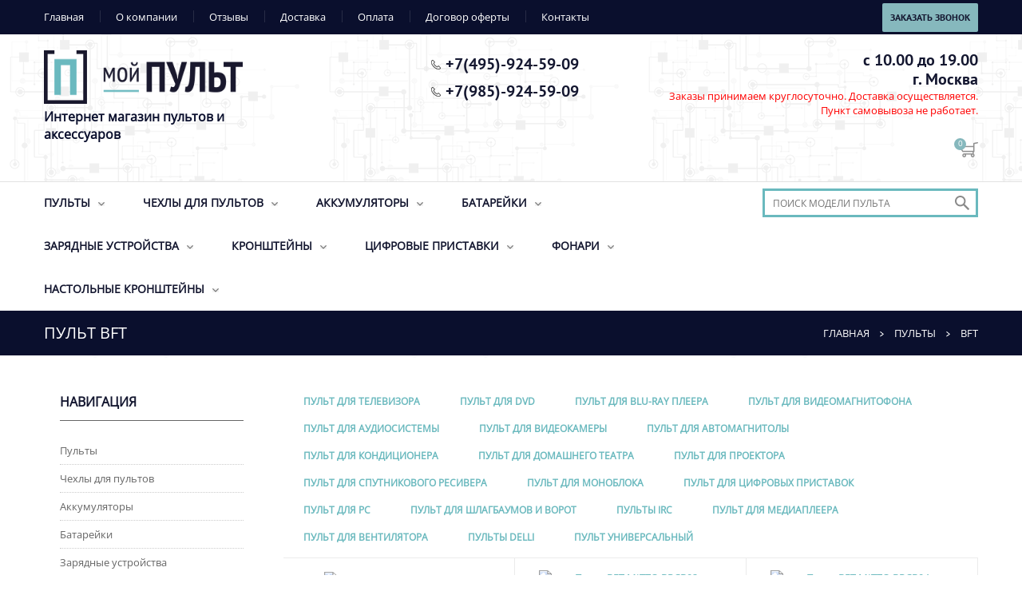

--- FILE ---
content_type: text/html; charset=utf-8
request_url: https://mypult.ru/pulty/bft.html
body_size: 13993
content:
<!DOCTYPE html>
<html>
<head>
<meta name="google-site-verification" content="-mWc4w19s3xkZBG6pgub3fowwP72h74x7oNQ5J9AHRI" />
<meta name="cmsmagazine" content="fdb1f4ca4a87ceb2b2423149fee3f9c7" />
<meta charset="utf-8" />
<base href="https://mypult.ru/pulty/bft.html" />
<meta name="keywords" content="пульт bft, пульт bft mitto, пульт bft купить, пульт +для ворот bft, пульт bft 2, пульт bft mitto 2, пульт шлагбаума bft, пульт +для ворот bft купить" />
<meta name="rights" content="Мой Пульт - розничная и оптовая продажа пультов" />
<meta name="description" content="Купить пульт BFT  по выгодной цене. Осуществляем доставку по Москве и в регионы транспортной компанией." />
<title>Пульт BFT</title>
<link rel="stylesheet" type="text/css" href="/media/plg_jchoptimize/assets/gz/1/0/9e30ec5ccd1ad792a3fd203e07892c02.css"/>
<script type="application/javascript" src="/media/plg_jchoptimize/assets/gz/1/0/60fab1b1b7970e16c1b8db4f3fa81c55.js"></script>
<link href="/templates/shik/favicon.ico" rel="shortcut icon" type="image/vnd.microsoft.icon" />
<meta name="HandheldFriendly" content="true">
<meta name="format-detection" content="telephone=no">
<meta name="apple-mobile-web-app-capable" content="YES">
<!-- META FOR IOS & HANDHELD -->
<meta name="viewport" content="width=device-width, initial-scale=1.0, user-scalable=yes">
</head>
<body>
<pre hidden>category</pre><div id="yt_wrapper" class="layout-wide">
<section id="yt_top" class="block">
<div class="container">
<div class="row">
<div id="top-left" class="col-xs-12">
<span class="hidden-xs callback-btn">
<a class="w-button ghost-button138 show_popup" rel="reg_form" href="#">Заказать звонок</a>
<div class="w-form popup reg_form">
<a class="close" href="#">Закрыть</a>
<h3 class="h3 form">Обратный звонок</h3>
<div id="note"></div>
<form method="post" id="popupform" name="popupform">
<p><label>Имя:</label><input type="text" name="imja" id="imja" class="w-input" placeholder="Введите Имя" value=""/></p><input type="hidden" name="telefonr" value="1" /><p><label>Телефон: <span>*</span></label> <input type="text" name="telefon" id="telefon" class="w-input" placeholder="Введите Телефон" value="" required /></p><p><label>E-mail:</label> <input type="text" name="mail" id="email" class="w-input" placeholder="Введите E-mail" value="" /></p><input type="hidden" name="modid" value="138" /><div class="check"><input id="pravilo1" type="checkbox" onChange="eventHandlers()"/>Согласен с <a href="/politica.html" target="_blank">политикой конфиденциальности</a></div><p><input id="ajaxbut" class="w-button" type="submit" value="Заказать звонок" disabled/></p></form>
</div><script src="https://mypult.ru/modules/mod_popajaxzvonok/tmpl/default/js/js.js"></script>
</span>
<div class="module menu_tr menu_tr_left">
<div class="modcontent clearfix">
<ul class="menu">
<li class="item-101 active"><a href="/" >Главная</a></li><li class="item-149"><a href="/about.html" >О компании</a></li><li class="item-152"><a href="/reviews.html" >Отзывы</a></li><li class="item-150"><a href="/shipment.html" >Доставка</a></li><li class="item-151"><a href="/payment.html" >Оплата</a></li><li class="item-192"><a href="/info.html" >Договор оферты</a></li><li class="item-153"><a href="/contacts.html" >Контакты</a></li></ul>
</div>
</div>
</div>
<div id="top-right" class="col-md-6 col-sm-5">
</div>
</div>
</div>
</section>
<header id="yt_header" class="block">
<div class="container">
<div class="row">
<div id="yt_logo" class="col-md-3 col-sm-4 col-xs-10">
<a class="logo" href="/" title="На главную">
<img data-placeholder="no" src="/templates/shik/img/logo.png" alt="Мой Пульт" style="width:249px;">
</a>
<div class="sitename">Интернет магазин пультов и аксессуаров</div>
</div>
<div id="header-right-mobile" class=" col-xs-2 visible-xs">
<div class="sj-minicart-pro  mc-cart-empty" id="sj_minicart_pro_11253718821462102718">
<div class="mc-wrap"><!-- Begin mc-wrap -->
<div class="mc-header">
<div class="mc-yourcart"  style="position:relative;z-index:999;">
<a style="position:absolute;top:0;left:0;width:100%;height:100%;z-index:9999" href="/component/jshopping/cart/view.html?Itemid=0">
<!--noindex-->
<span id="count-prices" class="count-price " title="Товаров в корзине 0 на сумму 0.00 руб.">0</span>
<!--/noindex-->
</a>
</div>
</div>
</div>
<!-- End mc-wrap -->
</div>
</div>
<div id="header-middle" class="col-md-4 col-sm-8">
<div class="module menu_tr ">
<div class="modcontent clearfix">
<ul class="menu phone-menu">
<li class="phone-link"><a href="tel:+7(495)-924-59-09"><span class="phone"></span>+7(495)-924-59-09</a></li>
<li class="phone-link"><a href="tel:+7(985)-924-59-09"><span class="phone"></span>+7(985)-924-59-09</a></li>
</ul>
</div>
</div>
</div>
<div id="header-right" class="col-md-5 col-sm-12 hidden-xs">
<div class="module menu_tr ">
<div class="modcontent clearfix">
<ul class="menu phone-menu">
<div class="custom"  >
<ul>
<li><a>с 10.00 до 19.00</a></li>
<li><a>г. Москва</a></li>
</ul>
<p><span style="color: #ff0000;">Заказы принимаем круглосуточно. Доставка осуществляется.</span><br /><span style="color: #ff0000; font-size: 10pt;">Пункт самовывоза не работает.</span></p></div>
</ul>
</div>
</div>
<div class=" hidden-xs">
<!--noindex-->
<div class="sj-minicart-pro  mc-cart-empty" id="sj_minicart_pro_10335394351461521353">
<div class="mc-wrap mc-right">
<!-- Begin mc-wrap -->
<div class="mc-header">
<div class="mc-yourcart">
<span class="count-price">0</span>
</div>
</div>
<div class="mc-content" style="display:none;">
<!-- Begin mc-content -->
<div class="mc-process"></div>
<div class="mc-empty">Товаров в корзине 0 на сумму 0.00 руб.</div>
<div class="mc-content-inner">
<div class="mc-footer">
<div class="price-total">
</div>
<div class="button-wrapper">
<a class="mc-gotocart" href="/component/jshopping/cart/view.html?Itemid=0">В корзину</a>
</div>
</div>
<div class="mc-space"></div>
</div>
</div>
<!-- End mc-content -->
</div>
<!-- End mc-wrap -->
</div>
<!--/noindex-->
<script type="text/javascript">jQuery(document).ready(function($){;(function(minicart){var $minicart=$(minicart);$('.mc-list-inner',$minicart).mCustomScrollbar({scrollInertia:550,horizontalScroll:false,mouseWheelPixels:116,autoDraggerLength:true,scrollButtons:{enable:true,scrollAmount:116},advanced:{updateOnContentResize:true,autoScrollOnFocus:false},theme:"dark"});var $_mc_wrap=$('.mc-wrap',$minicart);var $_mc_content=$('.mc-content',$_mc_wrap);var _posLR=function(){var $_width_minicart=$minicart.width(),$_posleft=$minicart.offset().left,$_posright=$(window).innerWidth()-$_width_minicart-$_posleft,$_width_content=$_mc_content.width();if(($_posleft+$_width_content)>$(window).innerWidth()){if(!$_mc_wrap.hasClass('mc-right')){$_mc_wrap.removeClass('mc-left').addClass('mc-right');}}else{if(!$_mc_wrap.hasClass('mc-left')){$_mc_wrap.removeClass('mc-right').addClass('mc-left');}}}
_posLR();$(window).resize(function(){_posLR();});$_mc_wrap.on('mouseenter touchstart',function(e){var $this=$(this);if($this.hasClass('over')){return;}
if($minicart.data('timeout')){clearTimeout($minicart.data('timeout'));}
var timeout=setTimeout(function(){$this.addClass('over');$('.mc-content',$this).stop(false,true).slideDown('slow');},300);$minicart.data('timeout',timeout);}).on('mouseleave touchend',function(e){var $this=$(this);if($minicart.data('timeout')){clearTimeout($minicart.data('timeout'));}
var timeout=setTimeout(function(){$('.mc-content',$this).stop(false,true).slideUp('fast');$this.removeClass('over');},300);$minicart.data('timeout',timeout);});function _addTocart(){$('input[name="addtocart"]').on('click',function(){if($minicart.data('timeout')){clearTimeout($minicart.data('timeout'));}
var timeout=setTimeout(function(){productsRefreshMiniVm();},2000);$minicart.data('timeout',timeout);});}
setInterval(function(){_addTocart();},1000);var $_mark_process=$('.mc-process',$minicart);var _processGeneral=function(){var $_product=$('.mc-product',$minicart);$_product.each(function(){var $_prod=$(this);var $_pid=$_prod.attr('data-product-id');var $_quantity=$($_prod.find('.mc-quantity'));$_quantity.click(function(){return false;});$('.quantity-control',$_prod).each(function(){$(this).children().click(function(){var Qtt=parseInt($_quantity.val());if($(this).is('.quantity-plus')){$_quantity.val(Qtt+1);}else{if(!isNaN(Qtt)&&Qtt>1){$_quantity.val(Qtt-1);}else{$_quantity.val(1);}}
return false;});})
var $timer=0;$_quantity.on('keyup',function(){var $that=$(this);var _Qtt=parseInt($that.val());if($timer){clearTimeout($timer);$timer=0;}
$timer=setTimeout(function(){if(!isNaN(_Qtt)&&_Qtt>=1){$that.val(_Qtt);}else{$that.val(0);if(!$_prod.hasClass('mc-product-zero')){$_prod.addClass('mc-product-zero');}}},500);});});}
_processGeneral();})('#sj_minicart_pro_10335394351461521353');});</script>
</div>
</div>
</div>
</div>
</header>
<nav id="yt_menuwrap" class="block">
<div class="container">
<div class="row" id="menu-search">
<div id="yt_mainmenu" class="col-md-9">
<ul id="meganavigator" class="clearfix navi ">
<li class="level1 havechild pulty">
<a id="toptr" class="level2 havechild item-link btn-hamburger js-slideout-toggle hidden-md hidden-lg"><span class="menu-title">Пульты</span></a>
</li>
<li class="level1 havechild chehly-dlya-pultov">
<a title="Чехлы для пультов" class="level1 havechild item-link" href="/chehly-dlya-pultov.html"><span class="menu-title">Чехлы для пультов</span></a>
</li>
<li class="level1 havechild akkumulyatory">
<a title="Аккумуляторы" class="level1 havechild item-link" href="/akkumulyatory.html"><span class="menu-title">Аккумуляторы</span></a>
</li>
<li class="level1 havechild batareyki">
<a title="Батарейки" class="level1 havechild item-link" href="/batareyki.html"><span class="menu-title">Батарейки</span></a>
</li>
<li class="level1 havechild zaryadnye-ustroystva">
<a title="Зарядные устройства" class="level1 havechild item-link" href="/zaryadnye-ustroystva.html"><span class="menu-title">Зарядные устройства</span></a>
</li>
<li class="level1 havechild kronshteiny">
<a id="toptr1" class="level2 havechild item-link btn-hamburger js-slideout-toggle hidden-md hidden-lg"><span class="menu-title">Кронштейны</span></a>
</li>
<li class="level1 havechild tsifrovye-pristavki">
<a title="ЦИФРОВЫЕ ПРИСТАВКИ" class="level1 havechild item-link" href="/tsifrovye-pristavki.html"><span class="menu-title">ЦИФРОВЫЕ ПРИСТАВКИ</span></a>
<!-- open mega-content div -->
<div class="level2 menu mega-content">
<div class="mega-content-inner clearfix">
<div class="mega-col first one">
<ul class="subnavi level2">
<li class="level2 first havechild ">
<a title="WORLD VISION" class="level2 first havechild  item-link" href="/tsifrovye-pristavki/world-vision.html"><span class="menu-title">WORLD VISION</span></a>
</li>
<li class="level2 first havechild ">
<a title="SELENGA" class="level2 first havechild  item-link" href="/tsifrovye-pristavki/selenga.html"><span class="menu-title">SELENGA</span></a>
</li>
<li class="level2 first havechild ">
<a title="ORIEL" class="level2 first havechild  item-link" href="/tsifrovye-pristavki/oriel.html"><span class="menu-title">ORIEL</span></a>
</li>
</ul>
</div>
</div>
</div>
</li>
<li class="level1 havechild fonary">
<a title="ФОНАРИ" class="level1 havechild item-link" href="/fonary.html"><span class="menu-title">ФОНАРИ</span></a>
<!-- open mega-content div -->
<div class="level2 menu mega-content">
<div class="mega-content-inner clearfix">
<div class="mega-col first one">
<ul class="subnavi level2">
<li class="level2 first havechild ">
<a title="ФОНАРИ NIECORE" class="level2 first havechild  item-link" href="/fonary/fonari-nitecore.html"><span class="menu-title">ФОНАРИ NIECORE</span></a>
</li>
<li class="level2 first havechild ">
<a title="НАЛОБНЫЕ ФОНАРИ" class="level2 first havechild  item-link" href="/fonary/nalobnii-fonari.html"><span class="menu-title">НАЛОБНЫЕ ФОНАРИ</span></a>
</li>
<li class="level2 first havechild ">
<a title="ПОИСКОВЫЕ ФОНАРИ" class="level2 first havechild  item-link" href="/fonary/poiskovii-fonari.html"><span class="menu-title">ПОИСКОВЫЕ ФОНАРИ</span></a>
</li>
<li class="level2 first havechild ">
<a title="ПОДСТВОЛЬНЫЕ ТАКТИЧЕСКИЕ ФОНАРИ" class="level2 first havechild  item-link" href="/fonary/podstvolnii-takticheskii-fonari.html"><span class="menu-title">ПОДСТВОЛЬНЫЕ ТАКТИЧЕСКИЕ ФОНАРИ</span></a>
</li>
<li class="level2 first havechild ">
<a title="ФОНАРИ ДЛЯ КЕМПИНГА" class="level2 first havechild  item-link" href="/fonary/fonari-dlia-kempinga.html"><span class="menu-title">ФОНАРИ ДЛЯ КЕМПИНГА</span></a>
</li>
<li class="level2 first havechild ">
<a title="ПОВСЕДНЕВНЫЕ ФОНАРИ" class="level2 first havechild  item-link" href="/fonary/povsednevnii-fonari.html"><span class="menu-title">ПОВСЕДНЕВНЫЕ ФОНАРИ</span></a>
</li>
<li class="level2 first havechild ">
<a title="ФОНАРИ БРЕЛОКИ" class="level2 first havechild  item-link" href="/fonary/fonari-breloki.html"><span class="menu-title">ФОНАРИ БРЕЛОКИ</span></a>
</li>
</ul>
</div>
</div>
</div>
</li>
<li class="level1 last nastolinie-kronshteini">
<a title="НАСТОЛЬНЫЕ КРОНШТЕЙНЫ" class="level1 last item-link" href="/nastolinie-kronshteini.html"><span class="menu-title">НАСТОЛЬНЫЕ КРОНШТЕЙНЫ</span></a>
</li>
</ul> <button id="mmenumob" class="btn-hamburger js-slideout-toggle hidden-md hidden-lg" type="button">
<i class="fa fa-bars"></i> Меню
                    </button>
<script type="text/javascript">gooeymenu.setup({id:'meganavigator',fx:'swing'})
jQuery(function($){$('#meganavigator').megamenu({'wrap':'#yt_menuwrap .container','easing':'easeInOutCirc','mm_timeout':'250','justify':'left'});});</script>
</div>
<div id="search" class="col-md-3">
<script type = "text/javascript">function isEmptyValue(value){var pattern=/\S/;return ret=(pattern.test(value))?(true):(false);}</script>
<form id="jshop_searchForm" name = "searchForm" method = "post" action="/component/jshopping/search/result.html?Itemid=0" onsubmit = "return isEmptyValue(jQuery('#jshop_search').val())">
<input type="hidden" name="setsearchdata" value="1">
<input type = "hidden" name = "category_id" value = "0" />
<input type = "hidden" name = "search_type" value = "exact" />
<input type = "text" class = "inputbox" name = "search" id = "jshop_search" value = "" placeholder="ПОИСК МОДЕЛИ ПУЛЬТА" />
<input class = "button" type = "submit" value = "" />
</form>
</div>
</div>
</div>
</nav>
<section id="yt_breadcrumb" class="block">
<div class="container">
<div class="row">
<div id="breadcrumb" class="col-sm-12">
<div class="row">
<div class="pull-right col-sm-8">
<ul itemscope itemtype="https://schema.org/BreadcrumbList" class="breadcrumb">
<li class="active">
</li>
<li itemprop="itemListElement" itemscope itemtype="https://schema.org/ListItem">
<a itemprop="item" href="/" class="pathway"><span itemprop="name">Главная</span></a>
<span class="divider">
<img src="/templates/shik/img/arrow.png" alt="">
</span>
<meta itemprop="position" content="1">
</li>
<li itemprop="itemListElement" itemscope itemtype="https://schema.org/ListItem">
<a itemprop="item" href="/pulty.html?layout=category" class="pathway"><span itemprop="name">Пульты</span></a>
<span class="divider">
<img src="/templates/shik/img/arrow.png" alt="">
</span>
<meta itemprop="position" content="2">
</li>
<li itemprop="itemListElement" itemscope itemtype="https://schema.org/ListItem" class="active">
<span itemprop="name">
					BFT				</span>
<meta itemprop="position" content="3">
</li>
</ul>
</div>
<div class="col-sm-4 pull-left n_active">
<h1>Пульт BFT</h1>
</div>
</div>
</div>
</div>
</div>
</section>
<section id="content" class="no-right block com_content">
<div class="container">
<div class="row">
<aside id="content_left" class="col-md-3 col-sm-3">
<div id="left" class="col-sm-12">
<div class="module blog-category "><h3 class="modtitle">НАВИГАЦИЯ</h3><div class="modcontent clearfix"><ul class="menu">
<li class="item-347"><a href="/" >Пульты</a></li><li class="item-348"><a href="/chehly-dlya-pultov.html" >Чехлы для пультов</a></li><li class="item-349"><a href="/akkumulyatory.html" >Аккумуляторы</a></li><li class="item-350"><a href="/batareyki.html" >Батарейки</a></li><li class="item-351"><a href="/zaryadnye-ustroystva.html" >Зарядные устройства</a></li><li class="item-469"><a href="/kronshteiny.html" >Кронштейны</a></li><li class="item-470"><a href="/tsifrovye-pristavki.html" >Цифровые приставки</a></li><li class="item-471"><a href="/fonary.html" >Фонари</a></li></ul>
</div></div>
</div>
</aside>
<div id="content_main" class="col-md-9 col-sm-9 col-xs-12 pull-right"> <div id="system-message-container">
</div>
<div id="yt_component">
<div class="browse-view">
<div class="jshop_list_product">
<div class="moduletable">
<script type="text/javascript">function modFilterclearPriceFilter(){var $form=jQuery('.jshop_filters form[name=jshop_filters]');if($form.length){$form.find('input[type=text]').val('');$form.find('input[type=checkbox]').prop('checked',false);document.jshop_filters.submit();}}</script>
<div class="orderby-displaynumber top nootstup">
<form action="/pulty/bft.html" method="post" name="jshop_filters">
<div class="spcat-tabs-wrap">
<ul class="filt">
<input type="hidden" name="extra_fields[1][]" value="0" />
<li class="special">
<input type="checkbox" name="extra_fields[1][]" value="1"  onclick="document.jshop_filters.submit();" /><span class="spcat-tab-label">Пульт для телевизора</span></li>
<li class="special">
<input type="checkbox" name="extra_fields[1][]" value="2"  onclick="document.jshop_filters.submit();" /><span class="spcat-tab-label">Пульт для DVD</span></li>
<li class="special">
<input type="checkbox" name="extra_fields[1][]" value="3"  onclick="document.jshop_filters.submit();" /><span class="spcat-tab-label">Пульт для blu-ray плеера</span></li>
<li class="special">
<input type="checkbox" name="extra_fields[1][]" value="4"  onclick="document.jshop_filters.submit();" /><span class="spcat-tab-label">Пульт для видеомагнитофона</span></li>
<li class="special">
<input type="checkbox" name="extra_fields[1][]" value="5"  onclick="document.jshop_filters.submit();" /><span class="spcat-tab-label">Пульт для аудиосистемы</span></li>
<li class="special">
<input type="checkbox" name="extra_fields[1][]" value="6"  onclick="document.jshop_filters.submit();" /><span class="spcat-tab-label">Пульт для видеокамеры</span></li>
<li class="special">
<input type="checkbox" name="extra_fields[1][]" value="7"  onclick="document.jshop_filters.submit();" /><span class="spcat-tab-label">Пульт для автомагнитолы</span></li>
<li class="special">
<input type="checkbox" name="extra_fields[1][]" value="8"  onclick="document.jshop_filters.submit();" /><span class="spcat-tab-label">Пульт для кондиционера </span></li>
<li class="special">
<input type="checkbox" name="extra_fields[1][]" value="9"  onclick="document.jshop_filters.submit();" /><span class="spcat-tab-label">Пульт для домашнего театра</span></li>
<li class="special">
<input type="checkbox" name="extra_fields[1][]" value="10"  onclick="document.jshop_filters.submit();" /><span class="spcat-tab-label">Пульт для проектора</span></li>
<li class="special">
<input type="checkbox" name="extra_fields[1][]" value="11"  onclick="document.jshop_filters.submit();" /><span class="spcat-tab-label">Пульт для спутникового ресивера</span></li>
<li class="special">
<input type="checkbox" name="extra_fields[1][]" value="12"  onclick="document.jshop_filters.submit();" /><span class="spcat-tab-label">Пульт для моноблока</span></li>
<li class="special">
<input type="checkbox" name="extra_fields[1][]" value="13"  onclick="document.jshop_filters.submit();" /><span class="spcat-tab-label">Пульт для цифровых приставок</span></li>
<li class="special">
<input type="checkbox" name="extra_fields[1][]" value="14"  onclick="document.jshop_filters.submit();" /><span class="spcat-tab-label">Пульт для PC</span></li>
<li class="special">
<input type="checkbox" name="extra_fields[1][]" value="15"  onclick="document.jshop_filters.submit();" /><span class="spcat-tab-label">Пульт для шлагбаумов и ворот </span></li>
<li class="special">
<input type="checkbox" name="extra_fields[1][]" value="16"  onclick="document.jshop_filters.submit();" /><span class="spcat-tab-label">Пульты IRC</span></li>
<li class="special">
<input type="checkbox" name="extra_fields[1][]" value="17"  onclick="document.jshop_filters.submit();" /><span class="spcat-tab-label">Пульт для медиаплеера</span></li>
<li class="special">
<input type="checkbox" name="extra_fields[1][]" value="18"  onclick="document.jshop_filters.submit();" /><span class="spcat-tab-label">Пульт для вентилятора</span></li>
<li class="special">
<input type="checkbox" name="extra_fields[1][]" value="19"  onclick="document.jshop_filters.submit();" /><span class="spcat-tab-label">Пульты DELLI</span></li>
<li class="special">
<input type="checkbox" name="extra_fields[1][]" value="20"  onclick="document.jshop_filters.submit();" /><span class="spcat-tab-label">Пульт универсальный</span></li>
</div>
</ul>
</form>
</div>
<script>jQuery(document).ready(function($){$('#yt_component > div > div > div.moduletable > div > form > div > ul.filt > li.special').bind('click',function(){var selects=$(this).find('input').prop('checked');console.log(selects);if(selects==true){$(this).find('input').prop("checked",'');var tyre=$(this).find('input').prop('checked');console.log(tyre);}
if(selects==false){$(this).find('input').prop('checked','checked');}
document.jshop_filters.submit();});});</script>	</div>
<div class="row">
<div class="wproduct  vertical-separator col-sm-6 col-md-4">
<div class="spacer">
<div class="vm-product-media-container item-quick-view">
<a href="/pulty/bft/pult-dublicator-sim-sim.html">
<div style="width:229px;height:229px;max-width:229px;max-height:229px;">
<img  class="browseProductImage" src="https://mypult.ru/components/com_jshopping/files/img_products/thumb_dub-sim-sim.jpg" alt="Пульт  DUBLICATOR SIM-SIM" title="Пульт  DUBLICATOR SIM-SIM" width="229"/>
</div>
</a>
<a class="sj_quickview_handler" href="/components/com_jshopping/files/img_products/dub-sim-sim.jpg"><i class="fa fa-search"></i></a></div>
<div class="product-info">
<div class="vm-product-descr-container-1">
<a href="/pulty/bft/pult-dublicator-sim-sim.html">Пульт  DUBLICATOR SIM-SIM</a>
</div>
<p>Остаток на складе: 1 шт.</p>
<div class="vm3pr-2"> <div class="product-price" id="productPrice15">
<div class="PricesalesPrice vm-display vm-price-value"><span class="vm-price-desc"></span><span class="PricesalesPrice">1490.00 руб.</span></div><div class="PricediscountAmount vm-display vm-price-value"><span class="vm-price-desc"></span><span class="PricediscountAmount"></span><span class="price-crossed"></span></div></div>
<div class="clear"></div>
</div>
<div class="vm3pr-0">
<div class="addtocart-area">
<form method="post" class="product js-recalculate" action="#">
<div class="addtocart-bar">
<div class="addtocart-button">
<a class="btn btn-success button_buy" href="/component/jshopping/cart/add.html?category_id=196&amp;product_id=3899&amp;Itemid=0">
<span class="addtocart-button">В корзину</span>
</a>
</div>
</div>
</form>
</div>
</div>
</div>
</div>
</div>
<div class="wproduct  vertical-separator col-sm-6 col-md-4">
<div class="spacer">
<div class="vm-product-media-container item-quick-view">
<a href="/pulty/bft/pult-bft-mitto-brcb02-original.html">
<div style="width:229px;height:229px;max-width:229px;max-height:229px;">
<img  class="browseProductImage" src="https://mypult.ru/components/com_jshopping/files/img_products/thumb_BFT-MITTO-BRCB02.jpg" alt="Пульт BFT MITTO BRCB02 оригинал" title="Пульт BFT MITTO BRCB02 оригинал" width="229"/>
</div>
</a>
<a class="sj_quickview_handler" href="/components/com_jshopping/files/img_products/BFT-MITTO-BRCB02.jpg"><i class="fa fa-search"></i></a></div>
<div class="product-info">
<div class="vm-product-descr-container-1">
<a href="/pulty/bft/pult-bft-mitto-brcb02-original.html">Пульт BFT MITTO BRCB02 оригинал</a>
</div>
<p>Остаток на складе: 0 шт.</p>
<div class="vm3pr-2"> <div class="product-price" id="productPrice15">
<div class="PricesalesPrice vm-display vm-price-value"><span class="vm-price-desc"></span><span class="PricesalesPrice">1180.00 руб.</span></div><div class="PricediscountAmount vm-display vm-price-value"><span class="vm-price-desc"></span><span class="PricediscountAmount"></span><span class="price-crossed"></span></div></div>
<div class="clear"></div>
</div>
<div class="vm3pr-0">
<div class="addtocart-area">
<form method="post" class="product js-recalculate" action="#">
<div class="addtocart-bar">
<div class="addtocart-button">
<a class="btn btn-success button_buy" href="/component/jshopping/cart/add.html?category_id=196&amp;product_id=3782&amp;Itemid=0">
<span class="addtocart-button">В корзину</span>
</a>
</div>
</div>
</form>
</div>
</div>
</div>
</div>
</div>
<div class="wproduct  vertical-separator col-sm-6 col-md-4">
<div class="spacer">
<div class="vm-product-media-container item-quick-view">
<a href="/pulty/bft/pult-bft-mitto-brcb04-original.html">
<div style="width:229px;height:229px;max-width:229px;max-height:229px;">
<img  class="browseProductImage" src="https://mypult.ru/components/com_jshopping/files/img_products/thumb_BFT-MITTO-BRCB04.jpg" alt="Пульт BFT MITTO BRCB04 оригинал" title="Пульт BFT MITTO BRCB04 оригинал" width="229"/>
</div>
</a>
<a class="sj_quickview_handler" href="/components/com_jshopping/files/img_products/BFT-MITTO-BRCB04.jpg"><i class="fa fa-search"></i></a></div>
<div class="product-info">
<div class="vm-product-descr-container-1">
<a href="/pulty/bft/pult-bft-mitto-brcb04-original.html">Пульт BFT MITTO BRCB04 оригинал</a>
</div>
<p>Остаток на складе: 0 шт.</p>
<div class="vm3pr-2"> <div class="product-price" id="productPrice15">
<div class="PricesalesPrice vm-display vm-price-value"><span class="vm-price-desc"></span><span class="PricesalesPrice">1180.00 руб.</span></div><div class="PricediscountAmount vm-display vm-price-value"><span class="vm-price-desc"></span><span class="PricediscountAmount"></span><span class="price-crossed"></span></div></div>
<div class="clear"></div>
</div>
<div class="vm3pr-0">
<div class="addtocart-area">
<form method="post" class="product js-recalculate" action="#">
<div class="addtocart-bar">
<div class="addtocart-button">
<a class="btn btn-success button_buy" href="/component/jshopping/cart/add.html?category_id=196&amp;product_id=3783&amp;Itemid=0">
<span class="addtocart-button">В корзину</span>
</a>
</div>
</div>
</form>
</div>
</div>
</div>
</div>
</div>
<div class="clearfix"></div>
</div>
</div>
<h1>Пульт BFT</h1>
<p>Управление автоматикой ворот и шлагбаумов становится крайне затруднительным при потере ПДУ. Если этот аксессуар по каким-то причинам вышел из строя, закажите новый онлайн. На складе есть оригинальные и аналоговые модели. Пульт BFT MItto обладает выверенной эргономикой, прост в программировании, передает мощный сигнал, устойчивый к радиопомехам. Ударопрочный корпус не подвержен загрязнениям, приятно ложится в руке. Брелоки способны управлять 2-4 устройствами на расстоянии до 200 метров.</p>
<h2><br />Купить пульт BFT</h2>
<p>Для заказа брелоков управления автоматическими системами ограждений отложите подходящую модель в корзину или воспользуйтесь онлайн-чатом. С его помощью вы можете быстро узнать обо всех характеристиках и свойствах интересующего устройства.</p>
<p>Пульт шлагбаума BFT может быть отправлен в любую часть России. Для жителей Московского региона доступна курьерская доставка в пределах МКАД. Пульт для ворот BFT может быть отправлен уже в день обращения. На все версии устройства действует гарантия сроком 14 дней. В этот период возможен обмен или возврат</p></div>
</div>
</div>
<aside id="content_right" class="col-md-3 col-sm-3 hidden"></aside>
</div>
</div>
</section>
<section id="yt_spotlight4" class="block">
<div class="container">
<div class="row">
<div id="bottom5" class="col-xs-12">
<div class="moduletable">
<div class="custom"  >
<div class="main-logos"><img src="/images/brandslgm/jvc.png" alt="" /><img src="/images/brandslgm/samsung.png" alt="" /><img src="/images/brandslgm/sony.png" alt="" /><img src="/images/brandslgm/lg.png" alt="" /><img src="/images/brandslgm/philips.png" alt="" /><img src="/images/brandslgm/panasonic.png" alt="" /></div></div>
</div>
</div>
</div>
</div>
<div id="yt_spotlight4__footer">
<div class="container">
<div class="row">
<div id="bottom_footer0" class="col-md-6 col-sm-6">
<div class="module menu_tr menu_tr_left">
<div class="modcontent clearfix">
<ul class="menu">
<li class="item-154"><a href="/about.html" >О компании</a></li><li class="item-155"><a href="/shipment.html" >Доставка</a></li><li class="item-156"><a href="/payment.html" >Оплата</a></li><li class="item-157"><a href="/reviews.html" >Отзывы</a></li><li class="item-158"><a href="/contacts.html" >Контакты</a></li><li class="item-507"><a href="/politica.html" >Политика конфиденциальности</a></li><li class="item-346"><a href="/sitemap.html" >Карта сайта</a></li></ul>
<div id="cookie_note">
<div class="cookies-inner">
<p class="cookies-inner__text">Продолжая использовать сайт, вы соглашаетесь на обработку файлов cookie и <a href="https://mypult.ru/politica.html" class="cookies-inner__link" target="_blank">Политикой обработки персональных данных</a></p>
<button class="button cookie_accept cookies-inner__button">Принять</button>
</div>
</div>
<script src="/modules/mod_cookie/js/main.js"></script>
</div>
</div>
<p>
<img src="/templates/shik/img/pm.png">
</p>
<p class="copyright">© 2008 -2026«Мой Пульт»</p>
</div>
<div id="bottom_footer1" class="col-md-6 col-sm-6">
<div class="module box1 bcategory_footer ">
<h3 class="modtitle">Контактная информация</h3>
<div class="modcontent clearfix">
<ul class="menu">
<li>
<div>Телефоны (с 10.00 до 19.00):</div>
</li>
<li>
<div>+7(495)-924-59-09</div>
</li>
<li>
<div>+7(985)-924-59-09</div>
</li>
<li>
<div>Email: info@mypult.ru</div>
</li>
<li>
<div>Адрес:  г. Одинцово, ул. Чистяковой д.48</div>
</li>
<li>
</ul>
</div>
<!-- Yandex.Metrika counter -->
<script type="text/javascript" >(function(d,w,c){(w[c]=w[c]||[]).push(function(){try{w.yaCounter45392658=new Ya.Metrika({id:45392658,clickmap:true,trackLinks:true,accurateTrackBounce:true,webvisor:true,trackHash:true,ut:"noindex"});}catch(e){}});var n=d.getElementsByTagName("script")[0],s=d.createElement("script"),f=function(){n.parentNode.insertBefore(s,n);};s.type="text/javascript";s.async=true;s.src="https://mc.yandex.ru/metrika/watch.js";if(w.opera=="[object Opera]"){d.addEventListener("DOMContentLoaded",f,false);}else{f();}})(document,window,"yandex_metrika_callbacks");</script>
<noscript><div><img src="https://mc.yandex.ru/watch/45392658?ut=noindex" style="position:absolute; left:-9999px;" alt="" /></div></noscript>
<!-- /Yandex.Metrika counter -->
</div>
</div>
</div>
</div>
</section>
<div id="resmenu" class="slideout-menu hidden-md hidden-lg">
<ul class="nav resmenu">
<li><a title="Home " href="/" class="active">Главная</a> </li>
<li class="haveChild level1 pulty"><a title="Пульты" href="/pulty.html">Пульты</a>
<span class="menuress-toggle"></span>
<div class="res-wrapnav">
<ul class="nav">
<li class="haveChild level2"><a title="AB" href="/pulty/ab.html">AB</a>
</li>
<li class="haveChild level2"><a title="ACER" href="/pulty/acer.html">ACER</a>
</li>
<li class="haveChild level2"><a title="AEG" href="/pulty/aeg.html">AEG</a>
</li>
<li class="haveChild level2"><a title="AIRTONE" href="/pulty/airtone.html">AIRTONE</a>
</li>
<li class="haveChild level2"><a title="AIRWELL" href="/pulty/airwell.html">AIRWELL</a>
</li>
<li class="haveChild level2"><a title="AIWA" href="/pulty/aiwa.html">AIWA</a>
</li>
<li class="haveChild level2"><a title="AKADO" href="/pulty/akado.html">AKADO</a>
</li>
<li class="haveChild level2"><a title="AKAI" href="/pulty/akai.html">AKAI</a>
</li>
<li class="haveChild level2"><a title="AKIRA" href="/pulty/akira.html">AKIRA</a>
</li>
<li class="haveChild level2"><a title="AMINO" href="/pulty/amino.html">AMINO</a>
</li>
<li class="haveChild level2"><a title="AN MOTORS" href="/pulty/an-motors.html">AN MOTORS</a>
</li>
<li class="haveChild level2"><a title="AOC" href="/pulty/aoc.html">AOC</a>
</li>
<li class="haveChild level2"><a title="APOLLO" href="/pulty/apollo.html">APOLLO</a>
</li>
<li class="haveChild level2"><a title="APPLE" href="/pulty/apple.html">APPLE</a>
</li>
<li class="haveChild level2"><a title="ARION" href="/pulty/arion.html">ARION</a>
</li>
<li class="haveChild level2"><a title="ARTEL" href="/pulty/artel.html">ARTEL</a>
</li>
<li class="haveChild level2"><a title="AUX" href="/pulty/aux.html">AUX</a>
</li>
<li class="haveChild level2"><a title="AVERMEDIA" href="/pulty/avermedia.html">AVERMEDIA</a>
</li>
<li class="haveChild level2"><a title="AVEST" href="/pulty/avest.html">AVEST</a>
</li>
<li class="haveChild level2"><a title="BALLU" href="/pulty/ballu.html">BALLU</a>
</li>
<li class="haveChild level2"><a title="BBK" href="/pulty/bbk.html">BBK</a>
</li>
<li class="haveChild level2"><a title="BEKO" href="/pulty/beko.html">BEKO</a>
</li>
<li class="haveChild level2"><a title="BESAT" href="/pulty/besat.html">BESAT</a>
</li>
<li class="haveChild level2"><a title="BFT" href="/pulty/bft.html">BFT</a>
</li>
<li class="haveChild level2"><a title="BIGSAT" href="/pulty/bigsat.html">BIGSAT</a>
</li>
<li class="haveChild level2"><a title="BLAUREN" href="/pulty/blauren.html">BLAUREN</a>
</li>
<li class="haveChild level2"><a title="BORK" href="/pulty/bork.html">BORK</a>
</li>
<li class="haveChild level2"><a title="BRAVIS" href="/pulty/bravis.html">BRAVIS</a>
</li>
<li class="haveChild level2"><a title="CADENA" href="/pulty/cadena.html">CADENA</a>
</li>
<li class="haveChild level2"><a title="CAME" href="/pulty/came.html">CAME</a>
</li>
<li class="haveChild level2"><a title="CAMERON" href="/pulty/cameron.html">CAMERON</a>
</li>
<li class="haveChild level2"><a title="CANON" href="/pulty/canon.html">CANON</a>
</li>
<li class="haveChild level2"><a title="CARRIER" href="/pulty/carrier.html">CARRIER</a>
</li>
<li class="haveChild level2"><a title="CHANGHONG" href="/pulty/changhong.html">CHANGHONG</a>
</li>
<li class="haveChild level2"><a title="CHIGO " href="/pulty/chigo.html">CHIGO </a>
</li>
<li class="haveChild level2"><a title="CISKO" href="/pulty/cisko.html">CISKO</a>
</li>
<li class="haveChild level2"><a title="CORTLAND" href="/pulty/cortland.html">CORTLAND</a>
</li>
<li class="haveChild level2"><a title="D-COLOR" href="/pulty/dcolor.html">D-COLOR</a>
</li>
<li class="haveChild level2"><a title="DAEWOO" href="/pulty/daewoo.html">DAEWOO</a>
</li>
<li class="haveChild level2"><a title="DAIKIN" href="/pulty/daikin.html">DAIKIN</a>
</li>
<li class="haveChild level2"><a title="DANTEX" href="/pulty/dantex.html">DANTEX</a>
</li>
<li class="haveChild level2"><a title="DELONGHI" href="/pulty/delonghi.html">DELONGHI</a>
</li>
<li class="haveChild level2"><a title="DELTA SYSTEMS" href="/pulty/delta-systems.html">DELTA SYSTEMS</a>
</li>
<li class="haveChild level2"><a title="DENON" href="/pulty/denon.html">DENON</a>
</li>
<li class="haveChild level2"><a title="DEXP" href="/pulty/dexp.html">DEXP</a>
</li>
<li class="haveChild level2"><a title="DIGILINE" href="/pulty/digline.html">DIGILINE</a>
</li>
<li class="haveChild level2"><a title="DIGMA" href="/pulty/digma.html">DIGMA</a>
</li>
<li class="haveChild level2"><a title="DISTAR" href="/pulty/distar.html">DISTAR</a>
</li>
<li class="haveChild level2"><a title="DIVISAT" href="/pulty/divisat.html">DIVISAT</a>
</li>
<li class="haveChild level2"><a title="DNS" href="/pulty/dns.html">DNS</a>
</li>
<li class="haveChild level2"><a title="DOFFLER" href="/pulty/doffler.html">DOFFLER</a>
</li>
<li class="haveChild level2"><a title="DOM RU" href="/pulty/dom-ru.html">DOM RU</a>
</li>
<li class="haveChild level2"><a title="DOORHAN" href="/pulty/doorhan.html">DOORHAN</a>
</li>
<li class="haveChild level2"><a title="DREAMBOX" href="/pulty/dreambox.html">DREAMBOX</a>
</li>
<li class="haveChild level2"><a title="DUBLICATOR" href="/pulty/dublicator.html">DUBLICATOR</a>
</li>
<li class="haveChild level2"><a title="DUNE" href="/pulty/dune.html">DUNE</a>
</li>
<li class="haveChild level2"><a title="DVICO" href="/pulty/dvico.html">DVICO</a>
</li>
<li class="haveChild level2"><a title="ECON" href="/pulty/econ.html">ECON</a>
</li>
<li class="haveChild level2"><a title="ELECTROLUX" href="/pulty/electrolux.html">ELECTROLUX</a>
</li>
<li class="haveChild level2"><a title="ELEKTA" href="/pulty/elekta.html">ELEKTA</a>
</li>
<li class="haveChild level2"><a title="ELENBERG" href="/pulty/elenberg.html">ELENBERG</a>
</li>
<li class="haveChild level2"><a title="ELTEX" href="/pulty/eltex.html">ELTEX</a>
</li>
<li class="haveChild level2"><a title="EPLUTUS" href="/pulty/eplutus.html">EPLUTUS</a>
</li>
<li class="haveChild level2"><a title="ERISSON" href="/pulty/erisson.html">ERISSON</a>
</li>
<li class="haveChild level2"><a title="EURONORD" href="/pulty/euronord.html">EURONORD</a>
</li>
<li class="haveChild level2"><a title="EUROSKY" href="/pulty/eurosky.html">EUROSKY</a>
</li>
<li class="haveChild level2"><a title="EVGO" href="/pulty/evgo.html">EVGO</a>
</li>
<li class="haveChild level2"><a title="FAAC" href="/pulty/faac.html">FAAC</a>
</li>
<li class="haveChild level2"><a title="FAVORIT" href="/pulty/favorit.html">FAVORIT</a>
</li>
<li class="haveChild level2"><a title="FORMULER" href="/pulty/formuler.html">FORMULER</a>
</li>
<li class="haveChild level2"><a title="FUJITSU ( FUJI ELECTRIC )" href="/pulty/fujitsu-fuji-electric.html">FUJITSU ( FUJI ELECTRIC )</a>
</li>
<li class="haveChild level2"><a title="FUNAI" href="/pulty/funai.html">FUNAI</a>
</li>
<li class="haveChild level2"><a title="FUSION" href="/pulty/fusion.html">FUSION</a>
</li>
<li class="haveChild level2"><a title="Galaxi Innovations" href="/pulty/galaxi-innovations.html">Galaxi Innovations</a>
</li>
<li class="haveChild level2"><a title="GENERAL" href="/pulty/general.html">GENERAL</a>
</li>
<li class="haveChild level2"><a title="GLOBO" href="/pulty/globo.html">GLOBO</a>
</li>
<li class="haveChild level2"><a title="GOLDEN INTERSTAR" href="/pulty/golden-interstar.html">GOLDEN INTERSTAR</a>
</li>
<li class="haveChild level2"><a title="GOLDEN MEDIA" href="/pulty/golden-media.html">GOLDEN MEDIA</a>
</li>
<li class="haveChild level2"><a title="GOLDSTAR" href="/pulty/goldstar.html">GOLDSTAR</a>
</li>
<li class="haveChild level2"><a title="GREE" href="/pulty/gree.html">GREE</a>
</li>
<li class="haveChild level2"><a title="GRUNDIG" href="/pulty/grundig.html">GRUNDIG</a>
</li>
<li class="haveChild level2"><a title="HAIER" href="/pulty/haier.html">HAIER</a>
</li>
<li class="haveChild level2"><a title="HARMAN KARDON" href="/pulty/harman-kardon.html">HARMAN KARDON</a>
</li>
<li class="haveChild level2"><a title="HARPER" href="/pulty/harper.html">HARPER</a>
</li>
<li class="haveChild level2"><a title="HDBOX" href="/pulty/hdbox.html">HDBOX</a>
</li>
<li class="haveChild level2"><a title="HELIX" href="/pulty/helix.html">HELIX</a>
</li>
<li class="haveChild level2"><a title="HISENSE" href="/pulty/hisense.html">HISENSE</a>
</li>
<li class="haveChild level2"><a title="HITACHI" href="/pulty/hitachi.html">HITACHI</a>
</li>
<li class="haveChild level2"><a title="HOME" href="/pulty/home.html">HOME</a>
</li>
<li class="haveChild level2"><a title="HORIZONT" href="/pulty/horizont.html">HORIZONT</a>
</li>
<li class="haveChild level2"><a title="HUMAX" href="/pulty/humax.html">HUMAX</a>
</li>
<li class="haveChild level2"><a title="HYUNDAI" href="/pulty/hyundai.html">HYUNDAI</a>
</li>
<li class="haveChild level2"><a title="IconBIT" href="/pulty/iconbit.html">IconBIT</a>
</li>
<li class="haveChild level2"><a title="IRBIS" href="/pulty/irbis.html">IRBIS</a>
</li>
<li class="haveChild level2"><a title="IZUMI" href="/pulty/izumi.html">IZUMI</a>
</li>
<li class="haveChild level2"><a title="JVC" href="/pulty/jvc.html">JVC</a>
</li>
<li class="haveChild level2"><a title="KENTATSU" href="/pulty/kentatsu.html">KENTATSU</a>
</li>
<li class="haveChild level2"><a title="KENWOOD" href="/pulty/kenwood.html">KENWOOD</a>
</li>
<li class="haveChild level2"><a title="KIVI" href="/pulty/kivi.html">KIVI</a>
</li>
<li class="haveChild level2"><a title="KONKA" href="/pulty/konka.html">KONKA</a>
</li>
<li class="haveChild level2"><a title="KRAFT" href="/pulty/kraft.html">KRAFT</a>
</li>
<li class="haveChild level2"><a title="LESSAR" href="/pulty/lessar.html">LESSAR</a>
</li>
<li class="haveChild level2"><a title="LG" href="/pulty/lg.html">LG</a>
</li>
<li class="haveChild level2"><a title="LOEWE" href="/pulty/loewe.html">LOEWE</a>
</li>
<li class="haveChild level2"><a title="LUMAX" href="/pulty/lumax.html">LUMAX</a>
</li>
<li class="haveChild level2"><a title="MARANTZ" href="/pulty/marantz.html">MARANTZ</a>
</li>
<li class="haveChild level2"><a title="MB" href="/pulty/mb.html">MB</a>
</li>
<li class="haveChild level2"><a title="MCQUAY" href="/pulty/mcquay.html">MCQUAY</a>
</li>
<li class="haveChild level2"><a title="MIDEA" href="/pulty/midea.html">MIDEA</a>
</li>
<li class="haveChild level2"><a title="MITSUBISHI" href="/pulty/mitsubishi.html">MITSUBISHI</a>
</li>
<li class="haveChild level2"><a title="MIYOTA" href="/pulty/miyota.html">MIYOTA</a>
</li>
<li class="haveChild level2"><a title="MOTOROLA" href="/pulty/motorola.html">MOTOROLA</a>
</li>
<li class="haveChild level2"><a title="MYSTERY" href="/pulty/mystery.html">MYSTERY</a>
</li>
<li class="haveChild level2"><a title="NAKAMICHI" href="/pulty/nakamichi.html">NAKAMICHI</a>
</li>
<li class="haveChild level2"><a title="NATIONAL" href="/pulty/national.html">NATIONAL</a>
</li>
<li class="haveChild level2"><a title="NEOCLIMA" href="/pulty/neoclima.html">NEOCLIMA</a>
</li>
<li class="haveChild level2"><a title="NERO" href="/pulty/nero.html">NERO</a>
</li>
<li class="haveChild level2"><a title="NESONS" href="/pulty/nesons.html">NESONS</a>
</li>
<li class="haveChild level2"><a title="NEXX" href="/pulty/nexx.html">NEXX</a>
</li>
<li class="haveChild level2"><a title="NICE" href="/pulty/nice.html">NICE</a>
</li>
<li class="haveChild level2"><a title="NOKIA" href="/pulty/nokia.html">NOKIA</a>
</li>
<li class="haveChild level2"><a title="NOVEX" href="/pulty/novex.html">NOVEX</a>
</li>
<li class="haveChild level2"><a title="ODEON" href="/pulty/odeon-odeon.html">ODEON</a>
</li>
<li class="haveChild level2"><a title="OKEAN" href="/pulty/okean.html">OKEAN</a>
</li>
<li class="haveChild level2"><a title="OLTO" href="/pulty/olto.html">OLTO</a>
</li>
<li class="haveChild level2"><a title="ONIDA" href="/pulty/onida.html">ONIDA</a>
</li>
<li class="haveChild level2"><a title="ONIKS" href="/pulty/oniks.html">ONIKS</a>
</li>
<li class="haveChild level2"><a title="ONKYO" href="/pulty/onkyo.html">ONKYO</a>
</li>
<li class="haveChild level2"><a title="ONLIME" href="/pulty/onlime.html">ONLIME</a>
</li>
<li class="haveChild level2"><a title="OPENBOX" href="/pulty/openbox.html">OPENBOX</a>
</li>
<li class="haveChild level2"><a title="OPENTECH" href="/pulty/opentech.html">OPENTECH</a>
</li>
<li class="haveChild level2"><a title="ORFEY" href="/pulty/orfey.html">ORFEY</a>
</li>
<li class="haveChild level2"><a title="ORIEL" href="/pulty/oriel.html">ORIEL</a>
</li>
<li class="haveChild level2"><a title="ORION" href="/pulty/orion.html">ORION</a>
</li>
<li class="haveChild level2"><a title="ORTON" href="/pulty/orton.html">ORTON</a>
</li>
<li class="haveChild level2"><a title="PANASONIC" href="/pulty/panasonic.html">PANASONIC</a>
</li>
<li class="haveChild level2"><a title="PHILIPS" href="/pulty/philips.html">PHILIPS</a>
</li>
<li class="haveChild level2"><a title="PIONEER" href="/pulty/pioneer.html">PIONEER</a>
</li>
<li class="haveChild level2"><a title="POLAR" href="/pulty/polar.html">POLAR</a>
</li>
<li class="haveChild level2"><a title="PREMIERA" href="/pulty/premiera.html">PREMIERA</a>
</li>
<li class="haveChild level2"><a title="PRESTIGIO" href="/pulty/prestigio.html">PRESTIGIO</a>
</li>
<li class="haveChild level2"><a title="PROLOGY" href="/pulty/prology.html">PROLOGY</a>
</li>
<li class="haveChild level2"><a title="QUATTROCLIMA" href="/pulty/quattroclima.html">QUATTROCLIMA</a>
</li>
<li class="haveChild level2"><a title="REDBOX" href="/pulty/redbox.html">REDBOX</a>
</li>
<li class="haveChild level2"><a title="REKORD" href="/pulty/rekord.html">REKORD</a>
</li>
<li class="haveChild level2"><a title="RENOVA" href="/pulty/renova.html">RENOVA</a>
</li>
<li class="haveChild level2"><a title="REXANT" href="/pulty/rexant.html">REXANT</a>
</li>
<li class="haveChild level2"><a title="ROLSEN" href="/pulty/rolsen.html">ROLSEN</a>
</li>
<li class="haveChild level2"><a title="RUBIN" href="/pulty/rubin.html">RUBIN</a>
</li>
<li class="haveChild level2"><a title="SAGEMCOM" href="/pulty/sagemcom.html">SAGEMCOM</a>
</li>
<li class="haveChild level2"><a title="SAMSUNG" href="/pulty/samsung.html">SAMSUNG</a>
<span class="menuress-toggle"></span>
<div class="res-wrapnav">
<ul class="nav">
<li><a title="SAMSUNG SMART TOUCH CONTROL" href="/pulty/samsung/samsung-smart-touch-control.html">SAMSUNG SMART TOUCH CONTROL</a>
</li>
</ul></div>
</li>
<li class="haveChild level2"><a title="SANSUI" href="/pulty/sansui.html">SANSUI</a>
</li>
<li class="haveChild level2"><a title="SANYO" href="/pulty/sanyo.html">SANYO</a>
</li>
<li class="haveChild level2"><a title="SATURN" href="/pulty/saturn.html">SATURN</a>
</li>
<li class="haveChild level2"><a title="SELENGA" href="/pulty/selenga.html">SELENGA</a>
</li>
<li class="haveChild level2"><a title="SHARP" href="/pulty/sharp.html">SHARP</a>
</li>
<li class="haveChild level2"><a title="SHINCO" href="/pulty/shinco.html">SHINCO</a>
</li>
<li class="haveChild level2"><a title="SHIVAKI" href="/pulty/shivaki.html">SHIVAKI</a>
</li>
<li class="haveChild level2"><a title="SITRONICS" href="/pulty/sitronics.html">SITRONICS</a>
</li>
<li class="haveChild level2"><a title="SKY VISION" href="/pulty/sky-vision.html">SKY VISION</a>
</li>
<li class="haveChild level2"><a title="SKYLINE" href="/pulty/skyline.html">SKYLINE</a>
</li>
<li class="haveChild level2"><a title="SKYON" href="/pulty/skyon.html">SKYON</a>
</li>
<li class="haveChild level2"><a title="SKYTECH" href="/pulty/skytech.html">SKYTECH</a>
</li>
<li class="haveChild level2"><a title="SKYWORTH" href="/pulty/skyworth.html">SKYWORTH</a>
</li>
<li class="haveChild level2"><a title="SOKOL" href="/pulty/sokol.html">SOKOL</a>
</li>
<li class="haveChild level2"><a title="SONY" href="/pulty/sony.html">SONY</a>
</li>
<li class="haveChild level2"><a title="SOUNDMAX" href="/pulty/soundmax.html">SOUNDMAX</a>
</li>
<li class="haveChild level2"><a title="STARSAT" href="/pulty/starsat.html">STARSAT</a>
</li>
<li class="haveChild level2"><a title="STARWIND" href="/pulty/starwind.html">STARWIND</a>
</li>
<li class="haveChild level2"><a title="STRONG" href="/pulty/strong.html">STRONG</a>
</li>
<li class="haveChild level2"><a title="SUBINI" href="/pulty/subini.html">SUBINI</a>
</li>
<li class="haveChild level2"><a title="SUPER" href="/pulty/super.html">SUPER</a>
</li>
<li class="haveChild level2"><a title="SUPRA" href="/pulty/supra.html">SUPRA</a>
</li>
<li class="haveChild level2"><a title="SUZUKI" href="/pulty/suzuki.html">SUZUKI</a>
</li>
<li class="haveChild level2"><a title="SVEN" href="/pulty/sven.html">SVEN</a>
</li>
<li class="haveChild level2"><a title="TADILUX" href="/pulty/tadilux.html">TADILUX</a>
</li>
<li class="haveChild level2"><a title="TADIRAN" href="/pulty/tadiran.html">TADIRAN</a>
</li>
<li class="haveChild level2"><a title="TASCAM" href="/pulty/tascam.html">TASCAM</a>
</li>
<li class="haveChild level2"><a title="TCL" href="/pulty/tcl.html">TCL</a>
</li>
<li class="haveChild level2"><a title="TEAC" href="/pulty/teac.html">TEAC</a>
</li>
<li class="haveChild level2"><a title="TECHNICS" href="/pulty/technics.html">TECHNICS</a>
</li>
<li class="haveChild level2"><a title="TECHNIKA" href="/pulty/technika.html">TECHNIKA</a>
</li>
<li class="haveChild level2"><a title="TECHNO" href="/pulty/techno.html">TECHNO</a>
</li>
<li class="haveChild level2"><a title="TECHNOSAT" href="/pulty/technosat.html">TECHNOSAT</a>
</li>
<li class="haveChild level2"><a title="TECKTON" href="/pulty/teckton.html">TECKTON</a>
</li>
<li class="haveChild level2"><a title="TELEFUNKEN" href="/pulty/telefunken.html">TELEFUNKEN</a>
</li>
<li class="haveChild level2"><a title="TELESONIC" href="/pulty/telesonic.html">TELESONIC</a>
</li>
<li class="haveChild level2"><a title="TELEVISION" href="/pulty/television.html">TELEVISION</a>
</li>
<li class="haveChild level2"><a title="TESLER" href="/pulty/tesler.html">TESLER</a>
</li>
<li class="haveChild level2"><a title="THOMSON" href="/pulty/thomson.html">THOMSON</a>
</li>
<li class="haveChild level2"><a title="TOPFIELD" href="/pulty/topfield.html">TOPFIELD</a>
</li>
<li class="haveChild level2"><a title="TOSHIBA" href="/pulty/toshiba.html">TOSHIBA</a>
</li>
<li class="haveChild level2"><a title="TRONY" href="/pulty/trony.html">TRONY</a>
</li>
<li class="haveChild level2"><a title="TVIP" href="/pulty/tvip.html">TVIP</a>
</li>
<li class="haveChild level2"><a title="TVJET" href="/pulty/tvjet.html">TVJET</a>
</li>
<li class="haveChild level2"><a title="UNITED" href="/pulty/united.html">UNITED</a>
</li>
<li class="haveChild level2"><a title="VENTERRA" href="/pulty/venterra.html">VENTERRA</a>
</li>
<li class="haveChild level2"><a title="VESTEL" href="/pulty/vestel.html">VESTEL</a>
</li>
<li class="haveChild level2"><a title="VIDEOVOX" href="/pulty/videovox.html">VIDEOVOX</a>
</li>
<li class="haveChild level2"><a title="VITEK" href="/pulty/vitek.html">VITEK</a>
</li>
<li class="haveChild level2"><a title="VITYAZ" href="/pulty/vityaz.html">VITYAZ</a>
</li>
<li class="haveChild level2"><a title="VR" href="/pulty/vr.html">VR</a>
</li>
<li class="haveChild level2"><a title="Western Digital" href="/pulty/western-digital.html">Western Digital</a>
</li>
<li class="haveChild level2"><a title="WHIRLPOOL" href="/pulty/whirlpool.html">WHIRLPOOL</a>
</li>
<li class="haveChild level2"><a title="WORLD VISION" href="/pulty/world-vision.html">WORLD VISION</a>
</li>
<li class="haveChild level2"><a title="XIAOMI" href="/pulty/xiaomi.html">XIAOMI</a>
</li>
<li class="haveChild level2"><a title="XORO" href="/pulty/xoro.html">XORO</a>
</li>
<li class="haveChild level2"><a title="YAMAHA" href="/pulty/yamaha.html">YAMAHA</a>
</li>
<li class="haveChild level2"><a title="YORK" href="/pulty/york.html">YORK</a>
</li>
<li class="haveChild level2"><a title="ZANUSSI" href="/pulty/zanussi.html">ZANUSSI</a>
</li>
<li class="haveChild level2"><a title="БИЛАЙН ТВ" href="/pulty/bilayn-tv.html">БИЛАЙН ТВ</a>
</li>
<li class="haveChild level2"><a title="МТС" href="/pulty/mts.html">МТС</a>
</li>
<li class="haveChild level2"><a title="НТВ+" href="/pulty/ntv.html">НТВ+</a>
</li>
<li class="haveChild level2"><a title="ОЧКИ 3D" href="/pulty/ochki-3d.html">ОЧКИ 3D</a>
</li>
<li class="haveChild level2"><a title="ПУЛЬТЫ DELLI " href="/pulty/pulty-delli.html">ПУЛЬТЫ DELLI </a>
</li>
<li class="haveChild level2"><a title="ПУЛЬТЫ IRC" href="/pulty/pulty-irc.html">ПУЛЬТЫ IRC</a>
</li>
<li class="haveChild level2"><a title="ПУЛЬТЫ ДЛЯ КОМПЬЮТЕРА" href="/pulty/pulty-dlya-kompyutera.html">ПУЛЬТЫ ДЛЯ КОМПЬЮТЕРА</a>
</li>
<li class="haveChild level2"><a title="Пульты для кондиционеров" href="/pulty/pulty-dlya-kondicionerov.html">Пульты для кондиционеров</a>
</li>
<li class="haveChild level2"><a title="ПУЛЬТЫ ДЛЯ ШЛАГБАУМОВ И ВОРОТ " href="/pulty/pulty-dlya-shlagbaumov-i-vorot.html">ПУЛЬТЫ ДЛЯ ШЛАГБАУМОВ И ВОРОТ </a>
</li>
<li class="haveChild level2"><a title="Радиопульты" href="/pulty/radiopulty.html">Радиопульты</a>
</li>
<li class="haveChild level2"><a title="РОСТЕЛЕКОМ" href="/pulty/rostelekom.html">РОСТЕЛЕКОМ</a>
</li>
<li class="haveChild level2"><a title="ТЕЛЕКАРТА" href="/pulty/telekarta.html">ТЕЛЕКАРТА</a>
</li>
<li class="haveChild level2"><a title="ТРИКОЛОР" href="/pulty/trikolor.html">ТРИКОЛОР</a>
</li>
<li class="haveChild level2"><a title="Универсальные пульты" href="/pulty/universalnye-pulty.html">Универсальные пульты</a>
</li>
<li class="haveChild level2"><a title="Ямал ТВ" href="/pulty/yamal-tv.html">Ямал ТВ</a>
</li>
</ul></div>
</li>
<li class="haveChild level1 chehly-dlya-pultov"><a title="Чехлы для пультов" href="/chehly-dlya-pultov.html">Чехлы для пультов</a>
</li>
<li class="haveChild level1 akkumulyatory"><a title="Аккумуляторы" href="/akkumulyatory.html">Аккумуляторы</a>
</li>
<li class="haveChild level1 batareyki"><a title="Батарейки" href="/batareyki.html">Батарейки</a>
</li>
<li class="haveChild level1 zaryadnye-ustroystva"><a title="Зарядные устройства" href="/zaryadnye-ustroystva.html">Зарядные устройства</a>
</li>
<li class="haveChild level1 kronshteiny"><a title="Кронштейны" href="/kronshteiny.html">Кронштейны</a>
<span class="menuress-toggle"></span>
<div class="res-wrapnav">
<ul class="nav">
<li class="haveChild level2"><a title="HOLDER" href="/kronshteiny/holder.html">HOLDER</a>
</li>
<li class="haveChild level2"><a title="NB" href="/kronshteiny/nb.html">NB</a>
</li>
<li class="haveChild level2"><a title="UNITEKI" href="/kronshteiny/uniteki.html">UNITEKI</a>
</li>
<li class="haveChild level2"><a title="ДЛЯ АКУСТИКИ" href="/kronshteiny/dlya-akustiki.html">ДЛЯ АКУСТИКИ</a>
</li>
<li class="haveChild level2"><a title="ДЛЯ ТВ С ДИАГОНАЛЬЮ МЕНЬШЕ 26 ДЮЙМОВ" href="/kronshteiny/dlya-tv-s-diagonalyu-menshe-26-dyujmov.html">ДЛЯ ТВ С ДИАГОНАЛЬЮ МЕНЬШЕ 26 ДЮЙМОВ</a>
</li>
<li class="haveChild level2"><a title="ДЛЯ ТВ С ДИАГОНАЛЬЮ ОТ 26 ДО 40 ДЮЙМОВ" href="/kronshteiny/dlya-tv-s-diagonalyu-ot-26-do-40-dyujmov.html">ДЛЯ ТВ С ДИАГОНАЛЬЮ ОТ 26 ДО 40 ДЮЙМОВ</a>
</li>
<li class="haveChild level2"><a title="ДЛЯ ТВ С ДИАГОНАЛЬЮ ОТ 40 ДО 70 ДЮЙМОВ" href="/kronshteiny/dlya-tv-s-diagonalyu-ot-40-do-70-dyujmov.html">ДЛЯ ТВ С ДИАГОНАЛЬЮ ОТ 40 ДО 70 ДЮЙМОВ</a>
</li>
<li class="haveChild level2"><a title="ДЛЯ ТВ С ДИАГОНАЛЬЮ ОТ 70 ДО 100 ДЮЙМОВ" href="/kronshteiny/dlya-tv-s-diagonalyu-ot-70-do-100-dyujmov.html">ДЛЯ ТВ С ДИАГОНАЛЬЮ ОТ 70 ДО 100 ДЮЙМОВ</a>
</li>
<li class="haveChild level2"><a title="НАКЛОННО-ПОВОРОТНЫЕ КРОНШТЕЙНЫ ДЛЯ ТЕЛЕВИЗОРА" href="/kronshteiny/naklonno-povorotnye-kronshtejny-dlya-televizora.html">НАКЛОННО-ПОВОРОТНЫЕ КРОНШТЕЙНЫ ДЛЯ ТЕЛЕВИЗОРА</a>
</li>
<li class="haveChild level2"><a title="НАКЛОННЫЕ КРОНШТЕЙНЫ ДЛЯ ТЕЛЕВИЗОРА" href="/kronshteiny/naklonnye-kronshtejny-dlya-televizora.html">НАКЛОННЫЕ КРОНШТЕЙНЫ ДЛЯ ТЕЛЕВИЗОРА</a>
</li>
<li class="haveChild level2"><a title="ПОТОЛОЧНЫЕ КРОНШТЕЙНЫ ДЛЯ ТЕЛЕВИЗОРОВ И ПОЕКТОРОВ" href="/kronshteiny/potolochnye-kronshtejny-dlya-televizorov-i-proektorov.html">ПОТОЛОЧНЫЕ КРОНШТЕЙНЫ ДЛЯ ТЕЛЕВИЗОРОВ И ПОЕКТОРОВ</a>
</li>
<li class="haveChild level2"><a title="ФИКСИРОВАННЫЕ КРОНШТЕЙНЫ ДЛЯ ТЕЛЕВИЗОРА" href="/kronshteiny/fiksirovannye-kronshtejny-dlya-televizora.html">ФИКСИРОВАННЫЕ КРОНШТЕЙНЫ ДЛЯ ТЕЛЕВИЗОРА</a>
</li>
</ul></div>
</li>
<li class="haveChild level1 tsifrovye-pristavki"><a title="ЦИФРОВЫЕ ПРИСТАВКИ" href="/tsifrovye-pristavki.html">ЦИФРОВЫЕ ПРИСТАВКИ</a>
<span class="menuress-toggle"></span>
<div class="res-wrapnav">
<ul class="nav">
<li class="haveChild level2"><a title="ORIEL" href="/tsifrovye-pristavki/oriel.html">ORIEL</a>
</li>
<li class="haveChild level2"><a title="SELENGA" href="/tsifrovye-pristavki/selenga.html">SELENGA</a>
</li>
<li class="haveChild level2"><a title="WORLD VISION" href="/tsifrovye-pristavki/world-vision.html">WORLD VISION</a>
</li>
</ul></div>
</li>
<li class="haveChild level1 fonary"><a title="ФОНАРИ" href="/fonary.html">ФОНАРИ</a>
<span class="menuress-toggle"></span>
<div class="res-wrapnav">
<ul class="nav">
<li class="haveChild level2"><a title="НАЛОБНЫЕ ФОНАРИ" href="/fonary/nalobnii-fonari.html">НАЛОБНЫЕ ФОНАРИ</a>
</li>
<li class="haveChild level2"><a title="ПОВСЕДНЕВНЫЕ ФОНАРИ" href="/fonary/povsednevnii-fonari.html">ПОВСЕДНЕВНЫЕ ФОНАРИ</a>
</li>
<li class="haveChild level2"><a title="ПОДСТВОЛЬНЫЕ ТАКТИЧЕСКИЕ ФОНАРИ" href="/fonary/podstvolnii-takticheskii-fonari.html">ПОДСТВОЛЬНЫЕ ТАКТИЧЕСКИЕ ФОНАРИ</a>
</li>
<li class="haveChild level2"><a title="ПОИСКОВЫЕ ФОНАРИ" href="/fonary/poiskovii-fonari.html">ПОИСКОВЫЕ ФОНАРИ</a>
</li>
<li class="haveChild level2"><a title="ФОНАРИ NIECORE" href="/fonary/fonari-nitecore.html">ФОНАРИ NIECORE</a>
</li>
<li class="haveChild level2"><a title="ФОНАРИ БРЕЛОКИ" href="/fonary/fonari-breloki.html">ФОНАРИ БРЕЛОКИ</a>
</li>
<li class="haveChild level2"><a title="ФОНАРИ ДЛЯ КЕМПИНГА" href="/fonary/fonari-dlia-kempinga.html">ФОНАРИ ДЛЯ КЕМПИНГА</a>
</li>
</ul></div>
</li>
<li class="haveChild level1 nastolinie-kronshteini"><a title="НАСТОЛЬНЫЕ КРОНШТЕЙНЫ" href="/nastolinie-kronshteini.html">НАСТОЛЬНЫЕ КРОНШТЕЙНЫ</a>
</li>
</ul>
</div><script type="text/javascript">jQuery(document).ready(function($){var slideout=jQuery('#resmenu');var widthMenu=$('.slideout-menu').width();slideout.css({left:-widthMenu});var bd=jQuery('<div class="slide-modal modal-backdrop fade in"></div>');jQuery('.js-slideout-toggle').on('click',function(){slideout.animate({left:"0px"});bd.appendTo(document.body);});jQuery('body').on('touchstart click','.slide-modal',function(e){e.stopPropagation();e.preventDefault();jQuery(this).closest('.slide-modal').remove();slideout.animate({left:-widthMenu});});jQuery('#toptr').on('click',function(){jQuery('#resmenu > ul > li').css('display','none');jQuery('#resmenu > ul > li.haveChild.level1.pulty').css('display','block');});jQuery('#toptr1').on('click',function(){jQuery('#resmenu > ul > li').css('display','none');jQuery('#resmenu > ul > li.haveChild.level1.kronshteiny').css('display','block');});jQuery('#mmenumob').on('click',function(){jQuery('#resmenu > ul > li').css('display','block');});});</script></div>
<div id="modals2" class="modals2" style="diaplay:none;">
<div>
<div class="text">
<div class="form-container">
<div id="note"></div>
<div id="fields">
<form id="ajax-contact-form" action="">
<label>Ваше Имя</label><input type="text" name="name" value="" />
<label>Ваш E-Mail</label><input type="text" name="email" value="" />
<label>Ваш Телефон</label><input type="text" name="tel" value="" />
<input class="btn input input_big input_type_submit" type="submit" name="submit" value="Заказать звонок" />
</form>
</div>
<a href="#close" id="closes" title="Закрыть">Закрыть</a>
</div>
</div>
</div>
</div>
<script>var j=jQuery.noConflict();j('.callback.openModals2').bind('click',function(){j('#modals2').css({'display':'block'});});j('#close').bind('click',function(){j('#modals2').css({'display':'none'});});</script>
<!-- Begin LeadBack code {literal} -->
<script>var _emv=_emv||[];_emv['campaign']='2bc16f61719c6060ec222447';(function(){var em=document.createElement('script');em.type='text/javascript';em.async=true;em.src=('https:'==document.location.protocol?'https://':'http://')+'leadback.ru/js/leadback.js';var s=document.getElementsByTagName('script')[0];s.parentNode.insertBefore(em,s);})();</script>
<!-- End LeadBack code {/literal} -->
</body>
</html>

--- FILE ---
content_type: text/css;charset=UTF-8
request_url: https://mypult.ru/media/plg_jchoptimize/assets/gz/1/0/9e30ec5ccd1ad792a3fd203e07892c02.css
body_size: 103974
content:
@charset "utf-8";.jshop h1{margin-top:0px;font-size:16px}table.jshop{border-collapse:collapse;border:0px;width:100%}table.jshop td{vertical-align:top}#jshop_menu_order{margin-bottom:10px;border:1px solid #ccc;background-color:#f5f5f5}td.jshop_order_step{padding:2px;padding-top:5px;padding-bottom:5px;text-align:center;vertical-align:middle}.jshop_order_step a{vertical-align:top;text-decoration:underline;font-size:12px}.table_order_list{background-color:#F5F5F5;border:1px solid #ccc;border-radius:4px;padding:5px}.table_order_list .buttons{text-align:center;padding-top:10px}.row-fluid{width:100%;*zoom:1}.row-fluid:before,.row-fluid:after{display:table;content:"";line-height:0}.row-fluid:after{clear:both}.row-fluid [class*="sblock"]{display:block;width:100%;min-height:28px;-webkit-box-sizing:border-box;-moz-box-sizing:border-box;box-sizing:border-box;float:left;padding-left:10px}.row-fluid [class*="sblock"]:first-child{padding-left:0}.row-fluid .sblock2{width:50%}.row-fluid .sblock3{width:33.333%}.row-fluid .sblock4{width:25%}.row-fluid .sblock5{width:20%}.row-fluid .sblock6{width:16.666%}.row-fluid .sblock7{width:14.285%}.row-fluid .sblock8{width:12.5%}.row-fluid .sblock9{width:11.111%}.row-fluid .sblock10{width:10%}.row-fluid .sblock11{width:9.09%}.row-fluid .sblock12{width:8.333%}.myorders_block_info{margin-bottom:30px}.myorders_block_info .order_number{font-size:120%;margin-bottom:5px}.myorders_block_info .order_status{font-size:120%;margin-bottom:5px}.myorders_total{font-size:120%}.myorders_total .name{font-weight:bold}.myorderinfo .userinfo{margin-top:10px;margin-bottom:20px;border:1px solid #ccc;border-radius:4px;padding:5px}.myorderinfo .userbillinfo{padding-right:10px}.myorderinfo .product_head{margin-bottom:5px}.myorderinfo .order_number{font-size:140%}.myorderinfo .order_items{margin-bottom:20px}.myorderinfo .jshop_subtotal{margin-bottom:20px}.myorderinfo .shipping_block_info{margin-bottom:15px}.myorderinfo .payment_block_info{margin-bottom:15px}.myorderinfo .order_comment{margin-bottom:15px}.myorderinfo .history{margin-bottom:15px}img.jshop_img_thumb{padding:1px;text-align:center;border:1px solid #ccc;margin-left:5px;margin-right:5px;margin-bottom:5px;cursor:pointer}.jshop label{margin:0px;display:inline-block;margin-right:5px}.jshop input[type="radio"],.jshop input[type="checkbox"]{margin:0px}div.jshop_prod_description{padding-top:10px;padding-bottom:10px}div.jshop_prod_attributes{padding:0;margin:0;padding-bottom:10px}div.jshop_prod_attributes select{width:140px}div.jshop_prod_attributes .attributes_title{padding-top:5px}td.jshop_img_description{vertical-align:top;text-align:left;padding-left:10px}.jshop_subtotal .value{text-align:right;white-space:nowrap;width:12%}.jshop_subtotal .name{padding-right:10px;text-align:right;width:88%}.jshop .total{font-weight:bold}.related_header{margin-top:20px;border-bottom:1px solid #999;font-weight:bold;margin-bottom:20px}.td_1{text-align:left;font-weight:bold}.td_2{text-align:right;font-weight:bold}.jshop_pagination{text-align:center}div.jshop_register{width:80%;text-align:left;padding:10px;padding-left:0px}#comjshop_register div.jshop_register:first-child{padding-top:0px}div.last_register_block{padding-bottom:0px}.jshop_register .name{}.register_block .jshop_register .name{}.address_block .jshop_register .name{}.editaccount_block .jshop_register .name{}.small_header{padding-bottom:5px;margin:0px;display:block;font-size:15px;font-weight:bold}span.jshop_error{color:red;font-weight:bold;font-size:14px;display:block}span.text_pay_without_reg{display:block;padding-bottom:10px}a.policy{text-transform:uppercase;color:#000;font-weight:bold}#active_step{font-weight:bold;padding:0;margin:0;vertical-align:middle}p.jshop_cart_attribute{padding-left:10px;font-weight:bold;font-style:italic;font-size:11px;margin-top:1px;margin-bottom:4px}p.jshop_cart_extra_field{padding-left:10px;font-weight:bold;font-style:italic;font-size:11px;margin-top:1px;margin-bottom:4px}.jshop_price{color:#950000}span.attr{font-weight:bold;font-style:italic;font-size:10px}div.jshop_register .inputbox{}span.review{font-weight:bold;margin-top:20px;margin-bottom:10px;display:block}.review_text_not_login{margin-top:10px;font-style:italic}textarea.jshop{border:1px solid #b0b1b2}tr.reviews td{padding-bottom:15px}td.reviews{padding-left:45px}#mxcpr{padding-top:20px;text-align:right;display:block}#mxcpr a{font-size:9px}.jshop_code_prod{color:#999;font-weight:normal;font-size:12px}.jshop .weightorder{text-align:right;margin-top:10px}.jshop .shippingfree{text-align:right;margin-top:10px}.jshop .price_prod_qty_list .qty_line{padding-left:5px;padding-right:5px}.jshop .price_prod_qty_list .qty_price{padding-left:5px;font-weight:bold}.jshop .price_prod_qty_list .qty_price span.per_piece{font-weight:normal}.jshop span.old_price{text-decoration:line-through;font-style:normal}.jshop .list_product_demo{padding-top:10px}.jshop .list_product_demo .download{padding-left:5px}.jshop .not_available{color:red;margin-top:10px}.jshop_list_product .row-fluid{}.jshop_list_product .block_product{margin-bottom:30px}.jshop_list_product .jshop .old_price{text-align:center;color:#999;margin-bottom:5px}.jshop_list_product .jshop .old_price span{text-decoration:line-through}.jshop_list_product .jshop .price_extra_info{text-align:center;margin-bottom:5px}.jshop_list_product .jshop .base_price{text-align:center;margin-bottom:5px}.jshop_list_product .product td{vertical-align:top}.jshop_list_product .product .image{text-align:center;margin-bottom:5px}.jshop_list_product .product .name{text-align:center;font-size:18px;margin-bottom:5px}.jshop_list_product .product .review_mark{width:80px;margin-left:auto;margin-right:auto}.jshop_list_product .product .description{padding-bottom:5px;padding-top:5px}.jshop_list_product .product .buttons{text-align:center}.jshop_list_product .product .buttons a{margin-top:5px}.jshop_list_product .product .jshop_price{font-size:18px;text-align:center;margin-bottom:5px}.jshop_list_product .product div.count_commentar{}.jshop_list_product .product .taxinfo{font-size:11px}.jshop_list_product .product .plusshippinginfo,.jshop_list_product .product .plusshippinginfo a{font-size:11px}.jshop_list_product .list_related .jshop_related{margin-bottom:15px}.jshop_list_product .image_block{padding:2px;display:inline-block}.jshop_list_product .jshop .not_available{margin-top:0px;margin-bottom:5px;text-align:center}.jshop_list_product .box_products_sorting{padding-right:5px}.jshop_list_product .box_products_sorting img{cursor:pointer}.jshop_list_product .margin_filter{height:8px}.jshop_list_product .box_manufacrurer{padding-right:5px;white-space:nowrap}.jshop_list_product .box_category{padding-right:5px;white-space:nowrap}.jshop_list_product .filter_price{padding-right:5px;white-space:nowrap}.jshop_list_product .box_price_from{padding-right:3px}.jshop_list_product .clear_filter{font-size:10px;padding-left:5px}.jshop .product_label{position:absolute;margin-left:-5px;margin-top:-5px}.jshop .product_label .label_name{font-weight:bold;color:#950000}.productfull .prod_price{}.productfull .old_price{color:#999;margin-bottom:5px}.productfull #block_price{font-size:18px;color:#950000}.productfull .taxinfo{font-size:11px}.productfull .plusshippinginfo{font-size:11px}.productfull .plusshippinginfo a{font-size:11px}.productfull .prod_buttons{margin-top:5px}.productfull div.prod_url{text-align:right !important}.productfull .productweight{margin-top:5px}.productfull .extra_fields{margin-top:5px}.productfull .prod_qty{display:inline-block}.productfull .prod_qty_input{padding-left:5px;display:inline-block}.productfull .buttons{padding-left:10px;display:inline-block}.productfull .qty_in_stock{margin-bottom:10px}.jshop_subtotal .plusshippinginfo,.jshop_subtotal .plusshippinginfo a{font-size:11px}.jshop_subtotal .free_discount{font-size:11px}.jshop_list_manufacturer .manufacturer td{vertical-align:top}.jshop_list_manufacturer .manufacturer .image{padding-right:5px}.shipping_weight_to_price{margin-left:24px;margin-top:5px;border:1px solid #000}.shipping_weight_to_price .weight{}.shipping_weight_to_price .price{padding-left:5px}span.prod_attr_img{padding-left:5px}span.prod_attr_img img{width:20px;height:20px}.radio_attr_label img{width:20px;height:20px}.review_header{margin-top:20px;font-weight:bold;border-bottom:1px solid #999}.review_item{border-bottom:1px dotted #999;padding:10px;padding-left:0px}.review_user{font-weight:bold}.review_time{}.review_text{padding-top:2px;padding-bottom:2px}.review_mark{color:#333;height:18px}#jshop_review_write .inputbox{width:180px}.stars_no_active{height:16px;background-image:url(/components/com_jshopping/images/star.gif);background-repeat:repeat-x;background-position:0px 0px}.stars_active{height:16px;background-image:url(/components/com_jshopping/images/star.gif);background-repeat:repeat-x;background-position:0px -16px}.jshop .downlod_order_invoice{float:right}.jshop .order_payment_params{padding-top:3px;font-size:11px}.vendordetailinfo .name{width:130px}.requiredtext{padding-bottom:10px;color:#A00;font-size:11px}.jshop .input_type_radio{margin-right:10px;white-space:nowrap;display:inline-block}.jshop_profile_data{margin-bottom:10px}.jshop_profile_data .name{font-weight:bold}.jshop_profile_data span{font-weight:bold}.jshop_profile_data span.subinfo{font-size:10px}.jshop_profile_data .jshop_user_group_info{font-size:10px}.jshop .groups_list .title{width:150px}.jshop_menu_level_0,.jshop_menu_level_0_a{margin-top:3px;margin-bottom:3px}.jshop_menu_level_1,.jshop_menu_level_1_a{padding-left:10px;margin-top:3px;margin-bottom:3px}.jshop_menu_level_2,.jshop_menu_level_2_a{padding-left:20px;margin-top:3px;margin-bottom:3px}.jshop_menu_level_0_a a,.jshop_menu_level_1_a a,.jshop_menu_level_2_a a{font-weight:bold !important}.label_products .block_item{margin-bottom:10px}.top_rating .block_item{margin-bottom:10px}.bestseller_products .block_item{margin-bottom:10px}.latest_products .block_item{margin-bottom:10px}.random_products .block_item{margin-bottom:10px}.jshop_filters .filter_price{padding-right:5px}.jshop_filters .clear_filter{display:block;font-size:10px}.jshop_button_print{width:30px;float:right;text-align:right}.extra_fields .extra_fields_group{font-weight:bold;padding-top:3px}.extra_fields div{}.filter_characteristic .characteristic_name{padding-top:5px}.filter_characteristic .characteristic_group{font-weight:bold;padding-top:5px}.jshop td.attributes_title{width:100px}.jshop span.attributes_description{font-style:italic;display:block}.jshop span.freeattribut_description{font-style:italic;display:block}.jshop span.extra_fields_description{font-style:italic}.jshop .prod_attr_img{vertical-align:top}.jshop .cart .product_name{text-align:left}.cart th.product_name{padding-left:5px}.jshop .prod_qty_input input{width:50px;margin-bottom:0px}.productfull .image_middle{width:100px}.productfull .manufacturer_name{padding-bottom:10px}.productfull .prod_free_attribs{padding-bottom:10px}.productfull .price_prod_qty_list{margin-bottom:10px}.productfull .button_back{padding-top:10px}.jshop_img_description #list_product_image_thumb{display:block}.productfull .text_zoom{padding-bottom:5px;padding-top:3px}.productfull .text_zoom img{float:left;padding-right:5px}.productfull a.lightbox:hover{color:#000 !important}.fielderror{background-color:#FDC055 !important}.jshop_categ{margin-bottom:20px}.attributgr_name{font-weight:bold}#table_shippings .shipping_form{display:none}#table_shippings .shipping_form_active{display:block}.jshop .order_shipping_params{font-size:11px;padding-top:3px}.mobile-cart{display:none}#all,#contentarea,#contentarea2,#all #header{width:auto !important}.cart{border-collapse:collapse;border:1px solid #ccc}.cart th{text-align:center;background-color:#f5f5f5;padding:1px;color:#000;border:1px solid #ccc}.cart td{text-align:center;border:1px solid #ccc;padding:7px 5px;vertical-align:top}.cart th table{border-collapse:collapse}.cart .odd td{background-color:#fff;color:#000}.cart .even td{background-color:#fdfdfd;color:#000}.cart .taxinfo{display:block;font-size:11px}.cart .jshop_code_prod{font-size:10px}.cart .manufacturer{padding:5px 0px 6px 10px;font-size:11px;font-weight:bold;font-style:italic}.cart .list_extra_field{padding-top:3px}.cart .cart_reload{cursor:pointer}.cart .cart_reload a.btn{display:none}.cart .remove_to_cart .btn-primary{display:none}.cart .remove .btn-danger{display:none}.wishlish_buttons{margin-top:20px}.cart_buttons{margin-top:10px}.cart .quantity .inputbox{width:50px;margin-bottom:0px}.cartdescr{margin-bottom:15px}.cart_block_discount{margin-top:35px}.cart_block_discount .inputbox{margin-bottom:0px}.cart_block_discount .name{float:left;min-width:100px;padding-top:5px}#checkout a img{margin-bottom:5px}.login_block .form-horizontal .control-label{width:100px;text-align:left;float:left}.login_block .form-horizontal .controls{margin-left:100px}.login_block .rowpasword,.login_block .rowremember,.login_block .rowbutton,.login_block .rowlostpassword{margin-bottom:8px !important}.logintext{margin-bottom:10px}.block_sorting_count_to_page .icon-arrow{width:auto;height:auto}.block_sorting_count_to_page .icon-arrow img{margin-bottom:8px;margin-left:3px}.form-horizontal .form_sort_count .control-label{text-align:left;width:85px;float:left}.form-horizontal .form_sort_count .controls{margin-left:88px;margin-right:15px}.form-horizontal .form_sort_count .controls .inputbox{width:140px}.form-horizontal .form_sort_count .controls .input{width:90px}.form-horizontal .filter_price label{display:none}.address_block .form-horizontal .box_button .controls{margin-left:0px}.form-horizontal .other_delivery_adress .controls{padding-top:5px}.checkout_payment_block #table_payments{border-collapse:collapse;margin-bottom:15px}.checkout_payment_block #table_payments .name{padding:5px 0px}.checkout_payment_block #table_payments .jshop_payment_method{padding-left:20px}.checkout_shipping_block #table_shippings{border-collapse:collapse;margin-bottom:15px}.checkout_shipping_block #table_shippings .name{padding:5px 0px}.checkout_pfinish_block .checkoutinfo{margin:20px 0px}.pfinish_comment_block{width:100%;max-width:325px;margin:0px auto}.pfinish_comment_block .box_button{text-align:center;margin-top:10px}.pfinish_comment_block .name{text-align:center;margin-bottom:3px}.pfinish_comment_block #order_add_info{height:70px;width:100%;max-width:320px}.block_rating_hits{height:22px}.block_rating_hits table{float:right;width:auto;border:0px}.clearfix:before,.clearfix:after{content:"";display:table;line-height:0}.clearfix:after{clear:both}.clearfix:before,.clearfix:after{content:"";display:table;line-height:0}.btn.btn-arrow-left,.btn.btn-arrow-left:hover,.btn.btn-arrow-left:focus{background-image:url(/components/com_jshopping/images/arrow_left.gif);background-repeat:no-repeat;background-position:8px center;padding-left:20px}.btn.btn-arrow-right,.btn.btn-arrow-right:hover,.btn.btn-arrow-right:focus{background-image:url(/components/com_jshopping/images/arrow_right.gif);background-repeat:no-repeat;background-position:right 8px center;padding-right:20px}@media (min-width:768px){.form-horizontal .block_sorting_count_to_page .control-label{width:60px}.form-horizontal .block_sorting_count_to_page .controls{margin-left:65px}.form-horizontal .block_sorting_count_to_page .controls .inputbox{width:100px}.form-horizontal .box_products_count_to_page .control-label{width:50px}.form-horizontal .box_products_count_to_page .controls{margin-left:55px}.form-horizontal .box_products_count_to_page .controls .inputbox{width:60px}.form-horizontal .block_sorting_count_to_page .control-group{float:left}.form-horizontal .block_sorting_count_to_page:after{clear:both;content:"";display:table}.form-horizontal .box_cat_man .control-group{float:left}.form-horizontal .box_cat_man:after{clear:both;content:"";display:table}.form-horizontal .filter_price .control-group{float:left}.form-horizontal .filter_price:after{clear:both;content:"";display:table}.form-horizontal .box_price_to .control-label{width:30px}.form-horizontal .box_price_to .controls{margin-left:30px}.form-horizontal .filters .box_button .controls{margin-left:10px}.form-horizontal .box_price_from .control-label{width:30px}.form-horizontal .box_price_from .controls{margin-left:40px}.form-horizontal .box_category .control-label{width:63px}.form-horizontal .box_category .controls{margin-left:65px}}@media (min-width:980px){.form-horizontal .box_price_from .control-label{width:63px}.form-horizontal .box_price_from .controls{margin-left:65px}}@media (min-width:768px) and (max-width:979px){.login_block .form-horizontal .controls .inputbox{width:140px}.form-horizontal .form_sort_count .controls .input{width:70px}}@media (max-width:767px){.row-fluid [class*="sblock"]{padding-left:0px}.row-fluid .sblock2{width:100%}.row-fluid .sblock3{width:100%}.row-fluid .sblock4{width:100%}.row-fluid .sblock5{width:100%}.row-fluid .sblock6{width:100%}.row-fluid .sblock7{width:100%}.row-fluid .sblock8{width:100%}.row-fluid .sblock9{width:100%}.row-fluid .sblock10{width:100%}.row-fluid .sblock11{width:100%}.row-fluid .sblock12{width:100%}.mobile-cart{display:inline-block;font-weight:bold;width:40%}#jshop_menu_order tr{display:block;width:100%}#jshop_menu_order tr td{display:inline-table;width:100%;line-height:26px}.jshop.cart,.jshop.cart tbody{display:block;border:0px}.jshop.cart tr{display:block;width:100%;border-left:1px solid #ccc;border-right:1px solid #ccc;border-top:1px solid #ccc;background-size:100% 100%;color:black;margin-bottom:20px}.jshop.cart tr:first-child{border:1px solid #ccc;margin-bottom:10px;display:none}.jshop.cart tr th{display:inline-table;width:100%;line-height:26px;border:none;border-bottom:1px solid #565656}.jshop.cart tr td{display:flex;border:none;border-bottom:1px solid #ccc;padding:5px 10px;text-align:left}.cart .odd td,.cart .even td{background-color:#fff}.cart .product_name a{display:block}.jshop_img_description_center .mobile-cart{display:none}.login_block .form-horizontal .controls{margin-left:160px}.pagelogin .register_block .logintext,.pagelogin .register_block .block_button_register{margin-left:160px}.jshop_list_product .block_product{border:1px solid #ccc;padding:5px;border-radius:4px}.cart_block_discount .name{float:none}.cart_block_discount input{display:block;margin-top:10px}}@media (max-width:480px){.form-horizontal .form_sort_count .controls .inputbox{width:115px}.form-horizontal .form_sort_count .controls{margin-right:0px}.form-horizontal .form_sort_count .controls .input{width:70px}.block_rating_hits table{float:left}.productfull .prod_qty{display:block}.productfull .prod_qty_input{padding-left:0px;margin-top:10px;display:block}.productfull .buttons{padding-left:0px;display:block}.productfull .buttons input{display:block;margin-top:10px}.form-horizontal .other_delivery_adress .control-label{float:none}.jshop_payment_method td,.jshop_payment_method tr{display:block}.jshop .downlod_order_invoice{float:none;padding-bottom:10px}.form-horizontal .form_sort_count .control-label{float:left;padding-top:5px}.login_block .form-horizontal .control-label{float:none}.login_block .form-horizontal .controls{margin-left:0px}.pagelogin .register_block .logintext,.pagelogin .register_block .block_button_register{margin-left:0px}}
*:focus{outline:none}.clr{clear:both;overflow:hidden}.clear,br.clear{clear:both}div.clear{height:0px;line-height:0px;font-size:0px;margin:0;padding:0}div.spacer{position:relative}div.spaceStyle{padding:0px;margin:5px;spacing:0px}.icons{text-align:right;float:right;margin:4px 0 10px 30px}.vmicon,.vmiconFE{background:url(/templates/shik/img/vm2-sprite.png) no-repeat top left}fieldset{border:none}.vmquote{font-size:smaller}.vm-notice{color:#C00}span.bold,div.bold{font-weight:700}.floatright,span.floatright{float:right}.floatleft,span.floatleft{float:left}.vm-display{display:block}.vm-nodisplay{display:none}.line-through{text-decoration:line-through}.inline{display:inline}td.pricePad{padding-right:10px}td.priceCol{white-space:nowrap}.additional-images,.featured-view .product-price,.latest-view .product-price,.topten-view .product-price,.recent-view .product-price,.output-billto,.output-shipto{margin:10px 0}.ask-a-question,.manufacturer,.manufacturer-details-view .email-weblink,.manufacturer-details-view .description{margin:10px 0 0}.customer-reviews,.ask-a-question-view .form-field{margin:25px 0 0}span.variant-name,span.custom-variant-name{width:100px;float:left;display:block;margin-bottom:5px}.category-view .row .category .spacer,.featured-view .spacer,.latest-view .spacer,.topten-view .spacer,.recent-view .spacer,.related-products-view .spacer,.browse-view .row .product .spacer{padding:6px}.featured-view .spacer h3,.latest-view .spacer h3,.topten-view .spacer h3,.recent-view .spacer h3,.related-products-view .spacer h3,.browse-view .row .product .spacer h2{font-size:1.6em;margin:0 0 6px;padding:0}.featured-view .spacer span,.latest-view .spacer span,.topten-view .spacer span,.recent-view .spacer span,.related-products-view .spacer span,.browse-view .row .product .spacer span{font-size:0.85em;color:#666}.browse-view .row .product .spacer img,.related-products-view .row .product .spacer img{width:auto;height:auto}.general-bg,input.custom-attribute,input.quantity-input,.manufacturer-product-link a,a.ask-a-question,input.vm-default,a.product-details,a.details,div.details,button.default{background:#e8e8e8 url(/templates/shik/img/backgrounds.png) top repeat-x;border:solid #CAC9C9 1px;border-radius:4px;-webkit-border-radius:4px;-moz-border-radius:4px;color:#777;text-decoration:none;padding:5px 5px 4px}span.custom-variant-inputbox input.custom-attribute:hover,span.quantity-box input.quantity-input:hover,input.vm-default:hover,span.quantity-box input.quantity-input:hover,.ask-a-question-view input.counter:hover,.ask-a-question-view input#email:hover,table.user-details input:hover,a.ask-a-question:hover,a.details:hover,div.details:hover,a.product-details:hover,button.default:hover{background:#e8e8e8 url(/templates/shik/img/backgrounds.png) repeat-x;background-position:0 -40px;color:#000;text-decoration:none}#ui-tabs ul#tabs{list-style-type:none;overflow:hidden;margin:0;padding:1.0em 1.0em 0}#ui-tabs ul#tabs li{display:inline-block;cursor:pointer;background:#f2f2f2;padding:0.5em 1.0em 0.2em}#ui-tabs ul#tabs li.current{display:inline-block;background:#ccc;color:#444}#ui-tabs .tabs{padding:1.0em}#ui-tabs .dyn-tabs{overflow:auto;display:none}.vm-col{width:60%}.vm-col-1{width:100%}.vm-col-2{width:48%}.vm-col-3{width:31.914893614%}.vm-col-4{width:23.8%}.vm-col-5{width:19%}.vm-col-6{width:16%}.vm-col-8{width:12%}.vm-col-9{width:11%}.vm-col-10{width:9%}.vm-col-11{width:8%}.vm-col-12{width:7%}.vm2-modallink{height:16px;margin-left:3px;vertical-align:top;width:16px;display:inline-block;background:url(/templates/shik/img/icon_external_link.gif) no-repeat scroll left top transparent}.vm2-warning{background-position:0 -1383px;width:50px;height:40px}input.highlight-button{background:#0077b3;color:#fff;border:1px solid #00669a;border-radius:4px;-webkit-border-radius:4px;-moz-border-radius:4px;font-size:12px;cursor:pointer;text-align:center;letter-spacing:1px;display:inline-block;text-decoration:none;padding:4px 8px 2px}input.highlight-button:visited{color:#fff}button.default{display:inline-block;cursor:pointer;padding:5px 8px 4px}button.default:hover{color:#777}a.highlight,a.highlight:visited{background:#0077b3;border:solid #00669a 1px;border-radius:4px;-webkit-border-radius:4px;-moz-border-radius:4px;display:inline-block;text-decoration:none;background-position:0 -160px;color:#fff;padding:3px 8px 1px}textarea.virtuemart{background:#fff;border:solid #ccc 1px;border-radius:4px;-webkit-border-radius:4px;-moz-border-radius:4px;color:#777;text-align:left;padding:5px 5px 4px}.vm-button-correct,.vm-button-correct:link,.vm-button-correct:visited{color:#fff;cursor:pointer;text-align:center;letter-spacing:1px;display:inline-block;text-decoration:none;padding:6px 12px 6px}.vm-button-correct:hover{background-position:0 -200px;color:#f2f2f2;text-decoration:none}.width1{width:1%}.width2{width:2%}.width3{width:3%}.width4{width:4%}.width5{width:5%}.width6{width:6%}.width7{width:7%}.width8{width:8%}.width9{width:9%}.width10{width:10%}.width11{width:11%}.width12{width:12%}.width13{width:13%}.width14{width:14%}.width15{width:15%}.width16{width:16%}.width17{width:17%}.width18{width:18%}.width19{width:19%}.width20{width:20%}.width21{width:21%}.width22{width:22%}.width23{width:23%}.width24{width:24%}.width25{width:25%}.width26{width:26%}.width27{width:27%}.width28{width:28%}.width29{width:29%}.width30{width:30%}.width31{width:31%}.width32{width:32%}.width33{width:33%}.width34{width:34%}.width35{width:35%}.width36{width:36%}.width37{width:37%}.width38{width:38%}.width39{width:39%}.width40{width:40%}.width41{width:41%}.width42{width:42%}.width43{width:43%}.width44{width:44%}.width45{width:45%}.width46{width:46%}.width47{width:47%}.width48{width:48%}.width49{width:49%}.width50{width:50%}.width51{width:51%}.width52{width:52%}.width53{width:53%}.width54{width:54%}.width55{width:55%}.width56{width:56%}.width57{width:57%}.width58{width:58%}.width59{width:59%}.width60{width:60%}.width61{width:61%}.width62{width:62%}.width63{width:63%}.width64{width:64%}.width65{width:65%}.width66{width:66%}.width67{width:67%}.width68{width:68%}.width69{width:69%}.width70{width:70%}.width71{width:71%}.width72{width:72%}.width73{width:73%}.width74{width:74%}.width75{width:75%}.width76{width:76%}.width77{width:77%}.width78{width:78%}.width79{width:79%}.width81{width:81%}.width82{width:82%}.width83{width:83%}.width84{width:84%}.width85{width:85%}.width86{width:86%}.width87{width:87%}.width88{width:88%}.width89{width:89%}.width90{width:90%}.width91{width:91%}.width92{width:92%}.width93{width:93%}.width94{width:94%}.width95{width:95%}.width96{width:96%}.width97{width:97%}.width98{width:98%}.width99{width:99%}.width100{width:100%}
.productdetails-view .spacer-buy-area{padding:0 0 0 1.0em}.back-to-category{float:right}.product-neighbours{color:#777;margin:0 0 1.0em}.product-neighbours a.next-page{background:url(/templates/shik/images/vmgeneral/next_16x16.png) no-repeat right;padding-right:30px;line-height:20px;float:right}.product-neighbours a.previous-page{background:url(/templates/shik/images/vmgeneral/previous_16x16.png) no-repeat left;padding-left:30px;line-height:20px;float:left}.productdetails-view .product-short-description{margin:0 0 1.0em;padding:0}.productdetails-view .product-description,.product-fields{margin:0 0 0}.product-packaging{margin:1.2em 0 0}.product-price{float:left}.vm-price{text-align:right;line-height:1.2em}.vm-price span{display:inline-block;min-width:4em;padding:0 0.2em}span.vm-price-desc{text-align:left;min-width:1em;margin:0.0em 1.0em 0.2em 0}.vm3pr-1 .product-price{height:1.25em}.vm3pr-2 .product-price{}.vm3pr-3 .product-price{height:3.75em}.vm3pr-4 .product-price{height:5.0em}.vm3pr-5 .product-price{height:6.25em}.vm3pr-6 .product-price{height:6.25em}.vm3pr-0 .addtocart-area{height:0.0em}.vm3pr-1 .addtocart-area{height:3.2em}.vm3pr-2 .addtocart-area{height:6.4em}.vm3pr-3 .addtocart-area{height:9.6em}.vm3pr-4 .addtocart-area{height:12.8em}.vm3pr-5 .addtocart-area{height:16.0em}.vm-cart-price{float:left;font-weight:bold}.price-crossed div.PricebasePriceWithTax .PricebasePriceWithTax{text-decoration:line-through}.availability{text-align:center;margin:15px 0 0}span.variant-dropdown{width:150px;float:left;display:block;margin-bottom:5px}span.variant-dropdown select{width:150px}span.custom-variant-inputbox{width:152px;float:left;display:block;margin-bottom:5px}input.custom-attribute{width:140px}.addtocart-area{}span.quantity-box{display:inline-block;vertical-align:middle}span.quantity-controls{width:15px;display:inline-block;vertical-align:middle;margin:0 0 0 1px}span.quantity-controls input.quantity-controls{height:15px;border:none;width:15px;cursor:pointer}span.quantity-controls input.quantity-plus{background:url(/templates/shik/images/vmgeneral/quantity-controls.png) no-repeat;margin:1px 0}span.quantity-controls input.quantity-minus{background:url(/templates/shik/images/vmgeneral/quantity-controls.png) repeat-x;background-position:15px 0;margin:1px 0}span.cart-images img{float:left;margin:0;width:45px}span.addtocart-button input.addtocart-button,span.addtocart-button input.notify-button{max-width:100%;background:#0077B3;color:#fff;border:solid #00669a 1px;border-radius:4px;-webkit-border-radius:4px;-moz-border-radius:4px;font-size:1.2em;cursor:pointer;text-align:center;letter-spacing:1px;padding:0.8em 0.81em}span.addtocart-button input.addtocart-button-disabled{width:11em;max-width:100%;background:#f2f2f2;color:#333;border:solid #333 1px;border-radius:4px;-webkit-border-radius:4px;-moz-border-radius:4px;font-size:1.2em;cursor:pointer;height:2.9em;text-align:center;letter-spacing:1px}div.vm-details-button{text-align:center}div.vm-details-button a{padding:0.8em 1.0em;border:1px solid grey;font-size:1.1em;max-width:85%;width:12em}span.addtocart-button input.addtocart-button-disabled{width:auto;background:#f2f2f2 top repeat-x;border:solid #333 1px;border-radius:4px;-webkit-border-radius:4px;-moz-border-radius:4px;font-size:14px;cursor:pointer;height:34px;text-align:center;padding:4px 5px;color:#333;margin:10px 0px 0px 0px}.category-view h4{margin:0;padding:0}.category-view .row .category .spacer{text-align:center}.category-view .row .category .spacer h2{font-size:1em}.category-view .row .category .spacer h2 a img{margin-top:0.1em;max-width:100%;height:auto}.featured-view h4,.latest-view h4,.topten-view h4,.recent-view h4,.related-products-view h4{font-size:14px;margin:0 0 8px;padding:0}.orderby-displaynumber{border-bottom:solid #E9E8E8 1px;border-top:solid #E9E8E8 1px;margin:0 0 30px;padding:10px 0 6px}.orderlistcontainer{font-size:12px;display:inline-block;text-decoration:none}.orderlistcontainer div.activeOrder{cursor:pointer;border:solid #e6e6e6 1px;padding:2px 24px 1px 12px}.orderlistcontainer a{text-decoration:none;display:block}.orderlistcontainer a :hover{text-decoration:none;display:block;color:#EEE;background:#777}.orderlistcontainer div.orderlist{display:none;position:absolute;border:solid #e6e6e6 1px;background:#FFF;cursor:pointer;z-index:1}.orderlistcontainer div.orderlist div{padding:2px 12px 1px}.orderlistcontainer div.orderlist div:hover{color:#EEE;background:#CAC9C9}.ask-a-question-view .product-summary{border-bottom:solid #CAC9C9 1px;margin:25px 0 0;padding:0 0 10px}.ask-a-question-view .product-summary h2{font-size:16px;margin:0;padding:0}.ask-a-question-view .product-summary .short-description{margin-top:6px}.ask-a-question-view .product-summary img.product-image{max-width:100%;max-height:100%;width:auto;height:auto}.ask-a-question-view .form-field textarea.field{width:394px;background:#fff url(/templates/shik/images/vmgeneral/default_bg.jpg) bottom repeat-x;border:solid #CAC9C9 1px;border-radius:4px;-webkit-border-radius:4px;-moz-border-radius:4px;color:#777;text-align:left;padding:12px}.ask-a-question-view .form-field textarea.field:hover{background:#fff url(/templates/shik/images/vmgeneral/default_hover_bg.jpg) top repeat-x;color:#000}.ask-a-question-view .form-field .submit{width:418px}.ask-a-question-view input.counter,.ask-a-question-view input#name,.ask-a-question-view input#email{background:#e8e8e8 url(/templates/shik/images/vmgeneral/backgrounds.png) top repeat-x;border:solid #ccc 1px;border-radius:4px;-webkit-border-radius:4px;-moz-border-radius:4px;color:#777;display:inline-block;margin:0 0 0 10px;padding:5px 5px 4px}.ask-a-question-view table.askform,.ask-a-question-view table.askform tr,.ask-a-question-view table.askform td{border:0}.ask-a-question-view table.askform td{padding:5px 0}.ask-a-question-view #recaptcha_area{margin-bottom:20px}a.ask-a-question{font-size:12px;font-weight:700;display:inline-block;text-decoration:none;margin-bottom:8px;padding:3px 12px 1px;margin:2px 2px 2px 2px}a.ask-a-question:hover{color:#777;text-decoration:none}.ask-a-question-view,.manufacturer-details-view .spacer{padding:20px}.ask-a-question-view h1,.manufacturer-details-view h1{font-size:18px;margin:0;padding:0}.ask-a-question,.manufacturer,.manufacturer-details-view .email-weblink,.manufacturer-details-view .description{margin:10px 0 0}.manufacturer-details-view img{float:right;margin:0 0 10px 20px}.manufacturer-details-view .email-weblink a{margin-right:15px}a.product-details,a.details,div.details{background-position:0 0;display:inline-block;padding:3px 8px 1px}a.details:hover,div.details:hover,a.product-details:hover{background-position:0 -40px;color:#777}span.details-button{margin:0 0 0 10px}span.details-button input.details-button{background:url(/templates/shik/images/vmgeneral/backgrounds.png) repeat-x scroll center top #E8E8E8;color:#135CAE;border:1px solid #CAC9C9;border-radius:4px;-webkit-border-radius:4px;-moz-border-radius:4px;cursor:pointer;text-align:center;padding:3px 8px 1px}.coupon{color:gray;border-radius:4px;border:1px solid #CAC9C9;font-size:9px;padding:3px}textarea.virtuemart{background:#fff;border:solid #ccc 1px;border-radius:4px;-webkit-border-radius:4px;-moz-border-radius:4px;color:#777;text-align:left;padding:5px 5px 4px}span.stock-level{font-size:10px;color:#7d7b7b}.horizontal-separator{height:1px;background:#e9e8e8;margin:10px 0}.invalid{background-color:#ffd;color:#000;border-color:red}.page-results{margin-top:25px;text-align:right}table.user-details .vm-chzn-select{background:#e8e8e8 url(/templates/shik/images/vmgeneral/backgrounds.png) top repeat-x;border:solid #ccc 1px;border-radius:4px;-webkit-border-radius:4px;-moz-border-radius:4px;color:#777;margin-bottom:2px;padding:5px 5px 4px;width:210px}table.user-details input{background:#e8e8e8 url(/templates/shik/images/vmgeneral/backgrounds.png) top repeat-x;border:solid #ccc 1px;border-radius:4px;-webkit-border-radius:4px;-moz-border-radius:4px;color:#777;margin-bottom:2px;padding:5px 5px 4px;width:200px}table.user-details input.invalid{background:#e8e8e8 url(/templates/shik/images/vmgeneral/backgrounds.png) top repeat-x;border:solid red 1px;border-radius:4px;-webkit-border-radius:4px;-moz-border-radius:4px;color:#777;margin-bottom:2px;padding:5px 5px 4px}table.user-details{width:100%;margin-bottom:10px}table.user-details input[type="checkbox"],table.user-details input[type="radio"]{width:20px}td.key{padding:0 6px;width:150px}.cart-view h1{font-size:20px;margin:0;padding:0 0 10px}.cart-view h2{font-size:12px;margin:0;padding:0}.checkout-button-top{text-align:right;border-top:solid #E9E8E8 1px;padding:10px 0 0}.checkout-button-top input.terms-of-service{margin-right:10px;display:inline-block}span.tos{display:inline-block;margin-right:15px}.billto-shipto{border-top:solid #E9E8E8 1px;border-bottom:solid #E9E8E8 1px;margin:10px 0 0;padding:10px 0 25px}.billto-shipto span,a.terms-of-service{display:inline-block;font-size:14px}#full-tos{display:none}.output-billto span.titles,.output-shipto span.titles{width:150px;float:left}.output-billto span.values-first_name,.output-billto span.values-middle_name,.output-billto span.values-zip,.output-shipto span.values-first_name,.output-shipto span.values-middle_name,.output-shipto span.values-zip{float:left;margin-right:3px}table.cart-summary tr th{background:#e8e8e8 url(/templates/shik/images/vmgeneral/backgrounds.png) top repeat-x;border-bottom:solid #E9E8E8 1px;padding:6px 0 3px}.customer-comment{text-align:center;border-top:solid #E9E8E8 1px;margin:10px 0 0;padding:10px 0 0}textarea.customer-comment{background:#fff;border:solid #ccc 1px;border-radius:4px;-webkit-border-radius:4px;-moz-border-radius:4px;color:#777;margin-bottom:2px;text-align:left;padding:5px 5px 4px}.cart.customer-note{margin:10px 0 0 0}textarea#customer_note_field{margin:10px 0 10px 0px}.cart-summary tr td{padding-top:5px}div.terms-of-service{margin:10px 0 0;padding:5px 0;display:inline-block}.terms-of-service h5{background:#7C1E21;color:rgba(255,255,255,0.9);font-size:14px;text-align:center;border-radius:6px;-moz-border-radius:6px;-webkit-border-radius:6px;font-weight:400;margin:0;padding:15px}.terms-of-service h5 a,.terms-of-service h5 a:visited{color:#fff;text-transform:uppercase}.VmArrowdown{background:top right no-repeat url(/templates/shik/images/vmgeneral/arrow_down.png);cursor:pointer;float:right;width:16px;height:16px;padding:0 12px}ul.VMmenu,.VMmenu ul,.VMmenu li{list-style-type:none!important;background-image:none!important;padding:2px}#com-form-login .width30.floatleft{display:inline-block;margin:0 20px 10px 0;width:auto}#com-form-login label{display:inline-block}#com-form-login input[type="checkbox"]{margin:0}.vm2-add_quantity_cart{background-position:0 0;width:24px;height:24px;border:0px;cursor:pointer}.vm2-arrow_down{background-position:0 -72px;width:16px;height:16px}.vm2-billto-icon{background-position:0 -138px;height:24px;margin-right:6px;vertical-align:middle;width:24px;border:0px}.vm2-remove_from_cart{background-position:0 -212px;border:0 none;cursor:pointer;display:inline-block;height:24px;vertical-align:middle;width:24px}.vm2-shipto-icon{background-position:0 -284px;height:24px;margin-right:6px;vertical-align:middle;width:24px}.vm2-lowstock{background-position:0 -1114px;width:62px;height:15px;display:block;margin:10px auto}.vm2-nostock{background-position:0 -1179px;width:62px;height:15px;display:block;margin:10px auto}.vm2-normalstock{background-position:0 -1244px;width:62px;height:15px;display:block;margin:10px auto}.featured-view .vm2-lowstock,.featured-view .vm2-nostock,.featured-view .vm2-normalstock,.latest-view .vm2-lowstock,.latest-view .vm2-nostock,.latest-view .vm2-normalstock,.topten-view .vm2-lowstock,.topten-view .vm2-nostock,.topten-view .vm2-normalstock,.recent-view .vm2-lowstock,.recent-view .vm2-nostock,.recent-view .vm2-normalstock,.related-view .vm2-lowstock,.related-view .vm2-nostock,.related-view .vm2-normalstock{margin:10px auto}.vm2-termsofservice-icon{background-position:0 -1309px;height:24px;margin-right:6px;vertical-align:middle;width:24px;display:inline-block}.vendor-store-desc,.category-view,.featured-view,.latest-view,.topten-view,.recent-view,.related-products-view,.browse-view,.order-view{margin-bottom:25px}.main-image,.featured-view .product,.latest-view .product,.topten-view .product,.recent-view .product,.related-products-view .product,.center,span.center{text-align:center}.vm-product-media-rating{width:100%;float:left}.vm-product-media-rating h2{border:0;margin:6px 0}.vm-rating-header{float:right;margin:0 6px 0 0}.vm-product-media-container{text-align:center;max-width:100%;margin-bottom:15px}.vm-product-container .vm-product-media-container{float:left;width:55%}.vm-product-descr-container{float:left;width:100%;text-align:center;width:100%}.vm-product-details-container{float:right;width:45%}.valign-wrapper{position:relative}.valign-content-wrapper{position:absolute;height:100%;top:50%;width:100%}.valign-content{position:absolute;margin:0px auto;left:0px;right:0px;top:-43px}.browseProductImage{max-height:200%;width:auto}.customer-reviews,.ask-a-question-view .form-field{margin:25px 0 0}span.variant-name,span.custom-variant-name{width:100px;float:left;display:block;margin-bottom:5px}span.addtocart-button input.addtocart-button:hover,span.addtocart-button input.notify-button:hover,input.highlight-button:hover,a.highlight:hover{background-position:0 -200px;color:#f2f2f2}.category-view .row .category .spacer,.featured-view .spacer,.latest-view .spacer,.topten-view .spacer,.recent-view .spacer,.related-products-view .spacer,.browse-view .row .product .spacer{padding:0.4em}.featured-view .spacer h3,.latest-view .spacer h3,.topten-view .spacer h3,.recent-view .spacer h3,.related-products-view .spacer h3,.browse-view .row .product .spacer h2{font-size:14px;margin:0 0 0.2em;padding:0}.browse-view .row .product .spacer img,.related-products-view .row .product .spacer img{width:auto;height:auto}.control-buttons #reg_text{text-align:left}#userForm select,.width80{width:80%}textarea.virtuemart:hover,textarea.customer-comment:hover{color:#000;background:#e8e8e8}label.invalid,span.red{color:red}.output-billto span.values,.output-shipto span.values,.floatleft,span.floatleft{float:left}.output-billto span.values,.output-shipto span.values{padding-right:5px}.joomlaCoreField{background-color:#FFD}.vm-pagination{float:left;text-align:center !important}.vm-pagination ul li{display:inline}.vm-pagination .counter{text-align:right !important}.vm-page-counter{float:right}.vm-bottom div{text-align:center !important}.vm-bottom ul{text-align:center !important}.vm-bottom ul li{display:inline}.vm-bottom .counter{text-align:right !important}.pagenav{padding:0;margin:0 4px}a.pagenav{color:#555;text-decoration:none}td.orders-key{font-weight:bold;text-align:left}.manufacturer-view-default .row .manufacturer .spacer{padding:0.4em}.product-field-display a img{display:block}.product-related-products,.product-related-categories{border-top:solid #ccc 1px;padding-bottom:10px}.product-fields .product-field-type-P{clear:both;border-bottom:1px solid #EEE;margin-top:18px}.product-field-type-P .product-fields-title{font-size:120%}.product-field-type-B,.product-field-type-S,.product-field-type-I,{float:left;text-align:left}.product-field-type-R{float:left;margin:0 1em}.product-fields-title-wrapper{min-width:10em;font-weight:bold;padding:0.5em 0}.vm-customfield-mod img,.vm-customfield-cart img{vertical-align:middle;width:16px}.vm-img-desc{display:block}a:hover .vm-img-desc{background:#095197}.vmpayment_name,.vmpayment_cost,.vmshipment_name,.vmshipment_cost{padding:0 2px}.vmpayment_description,.vmshipment_description{color:gray;font-size:9px;padding:0 2px}.vmpayment_cardinfo{color:gray;font-size:9px}.virtuemart_search .inputbox{vertical-align:middle}.product-fields .product-field,.product-related-categories .product-field{width:100%;float:left;display:inline-block;margin-bottom:0.4em}.product-fields .product-field label.other-customfield{width:25%;float:left;position:relative;top:20px;left:-18px;margin-bottom:27px;text-align:center}.product-fields .product-field-type-M{display:block}.product-fields .product-field-type-M input[type=radio]{display:block;margin:10px}.product-fields .product-field-type-M label{display:inline-block}.product-fields .product-field-type-M img{display:block;vertical-align:text-top;float:right}.product-field-display{vertical-align:middle}.product-fields .product-field .vm-img-desc{font-size:9px}.buttonBar-right{text-align:right;float:right}.userfields_info{font-weight:bold;display:block;margin:0px 0px 8px 0px}div.product{float:left}div.product_horizon div.product{float:left;border:1px solid #ddd;margin:0.3%;min-width:220px}.vm-product-descr-container h2{}.vm-product-descr-container-0{}.vm-product-descr-container-1{}div[class*="-view"] .row{}@media (max-width:768px){.vm-product-container>div{width:100% !important;float:none !important;margin-bottom:15px}.productdetails-view .spacer-buy-area{padding:0}.productdetails-view .addtocart-area,.productdetails-view .manufacturer,.productdetails-view .addtocart-bar{text-align:center}}.vmLoadingDiv{display:none;position:fixed;z-index:1000;top:0;left:0;height:100%;width:100%;background:rgba( 255,255,255,.8 ) url(/templates/shik/images/vm-preloader.gif) 50% 45% no-repeat}.vmLoading{overflow:hidden}.vmLoading .vmLoadingDiv{display:block}.vmLoadingDiv .vmLoadingDivMsg{position:relative;top:50%}
.customer-reviews h4{border-bottom:solid #CAC9C9 1px;font-size:1.0em;margin:0 0 10px;padding:0 0 6px}.write-reviews{text-align:center;margin:20px 0 0}.write-reviews h4{text-align:left}.write-reviews h4 span{font-size:1.0em;font-weight:400;margin-left:8px}.write-reviews span.step{font-weight:700;display:inline-block;margin:0 0 8px}.rating{text-align:center;margin:0 0 20px;padding:0}.write-reviews ul.rating li{display:inline-block;list-style:none;text-align:center;padding:0 5px}.write-reviews ul.rating li span{display:block}.write-reviews textarea.virtuemart{margin-bottom:6px;display:inline-block}.list-reviews .normal{border:solid #CAC9C9 1px;margin-bottom:8px;border-radius:4px;-webkit-border-radius:4px;-moz-border-radius:4px;padding:12px}.list-reviews .normal blockquote,.list-reviews .highlight blockquote{margin-top:12px;font-size:12px;word-wrap:break-word}.list-reviews .normal blockquote:before,.list-reviews .highlight blockquote:before{content:open-quote;font-weight:700;font-size:24px;padding-right:6px}.list-reviews .normal blockquote:after,.list-reviews .highlight blockquote:after{content:close-quote;font-weight:700;font-size:24px;padding-left:6px}.list-reviews .highlight{background:#f7f6f6;border:solid #CAC9C9 1px;margin-bottom:8px;border-radius:4px;-webkit-border-radius:4px;-moz-border-radius:4px;padding:12px}.list-reviews span.date{float:right;display:block;color:#777;border-left:solid #CAC9C9 1px;border-bottom:solid #CAC9C9 1px;position:relative;top:-12px;right:-12px;font-size:10px;-moz-border-radius-bottomleft:4px;-webkit-border-bottom-left-radius:4px;padding:4px 6px 2px}.vm2-stars0{background-position:0 -358px;width:64px;height:13px}.vm2-stars1{background-position:0 -421px;width:64px;height:13px}.vm2-stars2{background-position:0 -484px;width:64px;height:13px}.vm2-stars3{background-position:0 -547px;width:64px;height:13px}.vm2-stars4{background-position:0 -610px;width:64px;height:13px}.vm2-stars5{background-position:0 -673px;width:64px;height:13px}.vm2-stars_0{background-position:0 -736px;width:64px;height:13px}.vm2-stars_1{background-position:0 -799px;width:64px;height:13px}.vm2-stars_2{background-position:0 -862px;width:64px;height:13px}.vm2-stars_3{background-position:0 -925px;width:64px;height:13px}.vm2-stars_4{background-position:0 -988px;width:64px;height:13px}.vm2-stars_5{background-position:0 -1051px;width:64px;height:13px}.ratingbox div,.ratingbox span{background:url(/templates/shik/images/color-stars.png) repeat-x;display:block;width:1%;height:24px;position:absolute}.browse-view .ratingbox{margin:0 auto}.spacer-buy-area .ratingbox{margin-bottom:15px}.category-ratingbox{position:relative;display:block;width:60px;height:12px;background:url(/templates/shik/images/color-stars-small.png) repeat-x scroll 0 bottom transparent}.category-ratingbox div,.category-ratingbox span{background:url(/templates/shik/images/color-stars-small.png) repeat-x;display:block;width:1%;height:12px;position:absolute}.stars-orange{background-position:0 0 !important}.stars-red{background-position:0 -54px !important}.stars-green{background-position:0 -108px !important}.stars-blue{background-position:0 -162px !important}.stars-purple{background-position:0 -216px !important}@media (max-width:768px){.spacer-buy-area .ratingbox{margin:0 auto 15px}}
html{font-family:sans-serif;-webkit-text-size-adjust:100%;-ms-text-size-adjust:100%}body{margin:0}article,aside,details,figcaption,figure,footer,header,hgroup,main,menu,nav,section,summary{display:block}audio,canvas,progress,video{display:inline-block;vertical-align:baseline}audio:not([controls]){display:none;height:0}[hidden],template{display:none}a{background-color:transparent}a:active,a:hover{outline:0}abbr[title]{border-bottom:1px dotted}b,strong{font-weight:700}dfn{font-style:italic}h1{margin:.67em 0;font-size:2em}mark{color:#000;background:#ff0}small{font-size:80%}sub,sup{position:relative;font-size:75%;line-height:0;vertical-align:baseline}sup{top:-.5em}sub{bottom:-.25em}img{border:0}svg:not(:root){overflow:hidden}figure{margin:1em 40px}hr{height:0;-webkit-box-sizing:content-box;-moz-box-sizing:content-box;box-sizing:content-box}pre{overflow:auto}code,kbd,pre,samp{font-family:monospace,monospace;font-size:1em}button,input,optgroup,select,textarea{margin:0;font:inherit;color:inherit}button{overflow:visible}button,select{text-transform:none}button,html input[type=button],input[type=reset],input[type=submit]{-webkit-appearance:button;cursor:pointer}button[disabled],html input[disabled]{cursor:default}button::-moz-focus-inner,input::-moz-focus-inner{padding:0;border:0}input{line-height:normal}input[type=checkbox],input[type=radio]{-webkit-box-sizing:border-box;-moz-box-sizing:border-box;box-sizing:border-box;padding:0}input[type=number]::-webkit-inner-spin-button,input[type=number]::-webkit-outer-spin-button{height:auto}input[type=search]{-webkit-box-sizing:content-box;-moz-box-sizing:content-box;box-sizing:content-box;-webkit-appearance:textfield}input[type=search]::-webkit-search-cancel-button,input[type=search]::-webkit-search-decoration{-webkit-appearance:none}fieldset{padding:.35em .625em .75em;margin:0 2px;border:1px solid silver}legend{padding:0;border:0}textarea{overflow:auto}optgroup{font-weight:700}table{border-spacing:0;border-collapse:collapse}td,th{padding:0}@media print{*,:before,:after{color:#000!important;text-shadow:none!important;background:transparent!important;-webkit-box-shadow:none!important;box-shadow:none!important}a,a:visited{text-decoration:underline}a[href]:after{content:" (" attr(href) ")"}abbr[title]:after{content:" (" attr(title) ")"}a[href^="#"]:after,a[href^="javascript:"]:after{content:""}pre,blockquote{border:1px solid #999;page-break-inside:avoid}thead{display:table-header-group}tr,img{page-break-inside:avoid}img{max-width:100%!important}p,h2,h3{orphans:3;widows:3}h2,h3{page-break-after:avoid}select{background:#fff!important}.navbar{display:none}.btn>.caret,.dropup>.btn>.caret{border-top-color:#000!important}.label{border:1px solid #000}.table{border-collapse:collapse!important}.table td,.table th{background-color:#fff!important}.table-bordered th,.table-bordered td{border:1px solid #ddd!important}}@font-face{font-family:'Glyphicons Halflings';src:url(/templates/shik/fonts/glyphicons-halflings-regular.eot);src:url(/templates/shik/fonts/glyphicons-halflings-regular.eot#iefix) format('embedded-opentype'),url(/templates/shik/fonts/glyphicons-halflings-regular.woff) format('woff'),url(/templates/shik/fonts/glyphicons-halflings-regular.ttf) format('truetype'),url(/templates/shik/fonts/glyphicons-halflings-regular.svg#glyphicons_halflingsregular) format('svg')}.glyphicon{position:relative;top:1px;display:inline-block;font-family:'Glyphicons Halflings';font-style:normal;font-weight:400;line-height:1;-webkit-font-smoothing:antialiased;-moz-osx-font-smoothing:grayscale}.glyphicon-asterisk:before{content:"\2a"}.glyphicon-plus:before{content:"\2b"}.glyphicon-euro:before,.glyphicon-eur:before{content:"\20ac"}.glyphicon-minus:before{content:"\2212"}.glyphicon-cloud:before{content:"\2601"}.glyphicon-envelope:before{content:"\2709"}.glyphicon-pencil:before{content:"\270f"}.glyphicon-glass:before{content:"\e001"}.glyphicon-music:before{content:"\e002"}.glyphicon-search:before{content:"\e003"}.glyphicon-heart:before{content:"\e005"}.glyphicon-star:before{content:"\e006"}.glyphicon-star-empty:before{content:"\e007"}.glyphicon-user:before{content:"\e008"}.glyphicon-film:before{content:"\e009"}.glyphicon-th-large:before{content:"\e010"}.glyphicon-th:before{content:"\e011"}.glyphicon-th-list:before{content:"\e012"}.glyphicon-ok:before{content:"\e013"}.glyphicon-remove:before{content:"\e014"}.glyphicon-zoom-in:before{content:"\e015"}.glyphicon-zoom-out:before{content:"\e016"}.glyphicon-off:before{content:"\e017"}.glyphicon-signal:before{content:"\e018"}.glyphicon-cog:before{content:"\e019"}.glyphicon-trash:before{content:"\e020"}.glyphicon-home:before{content:"\e021"}.glyphicon-file:before{content:"\e022"}.glyphicon-time:before{content:"\e023"}.glyphicon-road:before{content:"\e024"}.glyphicon-download-alt:before{content:"\e025"}.glyphicon-download:before{content:"\e026"}.glyphicon-upload:before{content:"\e027"}.glyphicon-inbox:before{content:"\e028"}.glyphicon-play-circle:before{content:"\e029"}.glyphicon-repeat:before{content:"\e030"}.glyphicon-refresh:before{content:"\e031"}.glyphicon-list-alt:before{content:"\e032"}.glyphicon-lock:before{content:"\e033"}.glyphicon-flag:before{content:"\e034"}.glyphicon-headphones:before{content:"\e035"}.glyphicon-volume-off:before{content:"\e036"}.glyphicon-volume-down:before{content:"\e037"}.glyphicon-volume-up:before{content:"\e038"}.glyphicon-qrcode:before{content:"\e039"}.glyphicon-barcode:before{content:"\e040"}.glyphicon-tag:before{content:"\e041"}.glyphicon-tags:before{content:"\e042"}.glyphicon-book:before{content:"\e043"}.glyphicon-bookmark:before{content:"\e044"}.glyphicon-print:before{content:"\e045"}.glyphicon-camera:before{content:"\e046"}.glyphicon-font:before{content:"\e047"}.glyphicon-bold:before{content:"\e048"}.glyphicon-italic:before{content:"\e049"}.glyphicon-text-height:before{content:"\e050"}.glyphicon-text-width:before{content:"\e051"}.glyphicon-align-left:before{content:"\e052"}.glyphicon-align-center:before{content:"\e053"}.glyphicon-align-right:before{content:"\e054"}.glyphicon-align-justify:before{content:"\e055"}.glyphicon-list:before{content:"\e056"}.glyphicon-indent-left:before{content:"\e057"}.glyphicon-indent-right:before{content:"\e058"}.glyphicon-facetime-video:before{content:"\e059"}.glyphicon-picture:before{content:"\e060"}.glyphicon-map-marker:before{content:"\e062"}.glyphicon-adjust:before{content:"\e063"}.glyphicon-tint:before{content:"\e064"}.glyphicon-edit:before{content:"\e065"}.glyphicon-share:before{content:"\e066"}.glyphicon-check:before{content:"\e067"}.glyphicon-move:before{content:"\e068"}.glyphicon-step-backward:before{content:"\e069"}.glyphicon-fast-backward:before{content:"\e070"}.glyphicon-backward:before{content:"\e071"}.glyphicon-play:before{content:"\e072"}.glyphicon-pause:before{content:"\e073"}.glyphicon-stop:before{content:"\e074"}.glyphicon-forward:before{content:"\e075"}.glyphicon-fast-forward:before{content:"\e076"}.glyphicon-step-forward:before{content:"\e077"}.glyphicon-eject:before{content:"\e078"}.glyphicon-chevron-left:before{content:"\e079"}.glyphicon-chevron-right:before{content:"\e080"}.glyphicon-plus-sign:before{content:"\e081"}.glyphicon-minus-sign:before{content:"\e082"}.glyphicon-remove-sign:before{content:"\e083"}.glyphicon-ok-sign:before{content:"\e084"}.glyphicon-question-sign:before{content:"\e085"}.glyphicon-info-sign:before{content:"\e086"}.glyphicon-screenshot:before{content:"\e087"}.glyphicon-remove-circle:before{content:"\e088"}.glyphicon-ok-circle:before{content:"\e089"}.glyphicon-ban-circle:before{content:"\e090"}.glyphicon-arrow-left:before{content:"\e091"}.glyphicon-arrow-right:before{content:"\e092"}.glyphicon-arrow-up:before{content:"\e093"}.glyphicon-arrow-down:before{content:"\e094"}.glyphicon-share-alt:before{content:"\e095"}.glyphicon-resize-full:before{content:"\e096"}.glyphicon-resize-small:before{content:"\e097"}.glyphicon-exclamation-sign:before{content:"\e101"}.glyphicon-gift:before{content:"\e102"}.glyphicon-leaf:before{content:"\e103"}.glyphicon-fire:before{content:"\e104"}.glyphicon-eye-open:before{content:"\e105"}.glyphicon-eye-close:before{content:"\e106"}.glyphicon-warning-sign:before{content:"\e107"}.glyphicon-plane:before{content:"\e108"}.glyphicon-calendar:before{content:"\e109"}.glyphicon-random:before{content:"\e110"}.glyphicon-comment:before{content:"\e111"}.glyphicon-magnet:before{content:"\e112"}.glyphicon-chevron-up:before{content:"\e113"}.glyphicon-chevron-down:before{content:"\e114"}.glyphicon-retweet:before{content:"\e115"}.glyphicon-shopping-cart:before{content:"\e116"}.glyphicon-folder-close:before{content:"\e117"}.glyphicon-folder-open:before{content:"\e118"}.glyphicon-resize-vertical:before{content:"\e119"}.glyphicon-resize-horizontal:before{content:"\e120"}.glyphicon-hdd:before{content:"\e121"}.glyphicon-bullhorn:before{content:"\e122"}.glyphicon-bell:before{content:"\e123"}.glyphicon-certificate:before{content:"\e124"}.glyphicon-thumbs-up:before{content:"\e125"}.glyphicon-thumbs-down:before{content:"\e126"}.glyphicon-hand-right:before{content:"\e127"}.glyphicon-hand-left:before{content:"\e128"}.glyphicon-hand-up:before{content:"\e129"}.glyphicon-hand-down:before{content:"\e130"}.glyphicon-circle-arrow-right:before{content:"\e131"}.glyphicon-circle-arrow-left:before{content:"\e132"}.glyphicon-circle-arrow-up:before{content:"\e133"}.glyphicon-circle-arrow-down:before{content:"\e134"}.glyphicon-globe:before{content:"\e135"}.glyphicon-wrench:before{content:"\e136"}.glyphicon-tasks:before{content:"\e137"}.glyphicon-filter:before{content:"\e138"}.glyphicon-briefcase:before{content:"\e139"}.glyphicon-fullscreen:before{content:"\e140"}.glyphicon-dashboard:before{content:"\e141"}.glyphicon-paperclip:before{content:"\e142"}.glyphicon-heart-empty:before{content:"\e143"}.glyphicon-link:before{content:"\e144"}.glyphicon-phone:before{content:"\e145"}.glyphicon-pushpin:before{content:"\e146"}.glyphicon-usd:before{content:"\e148"}.glyphicon-gbp:before{content:"\e149"}.glyphicon-sort:before{content:"\e150"}.glyphicon-sort-by-alphabet:before{content:"\e151"}.glyphicon-sort-by-alphabet-alt:before{content:"\e152"}.glyphicon-sort-by-order:before{content:"\e153"}.glyphicon-sort-by-order-alt:before{content:"\e154"}.glyphicon-sort-by-attributes:before{content:"\e155"}.glyphicon-sort-by-attributes-alt:before{content:"\e156"}.glyphicon-unchecked:before{content:"\e157"}.glyphicon-expand:before{content:"\e158"}.glyphicon-collapse-down:before{content:"\e159"}.glyphicon-collapse-up:before{content:"\e160"}.glyphicon-log-in:before{content:"\e161"}.glyphicon-flash:before{content:"\e162"}.glyphicon-log-out:before{content:"\e163"}.glyphicon-new-window:before{content:"\e164"}.glyphicon-record:before{content:"\e165"}.glyphicon-save:before{content:"\e166"}.glyphicon-open:before{content:"\e167"}.glyphicon-saved:before{content:"\e168"}.glyphicon-import:before{content:"\e169"}.glyphicon-export:before{content:"\e170"}.glyphicon-send:before{content:"\e171"}.glyphicon-floppy-disk:before{content:"\e172"}.glyphicon-floppy-saved:before{content:"\e173"}.glyphicon-floppy-remove:before{content:"\e174"}.glyphicon-floppy-save:before{content:"\e175"}.glyphicon-floppy-open:before{content:"\e176"}.glyphicon-credit-card:before{content:"\e177"}.glyphicon-transfer:before{content:"\e178"}.glyphicon-cutlery:before{content:"\e179"}.glyphicon-header:before{content:"\e180"}.glyphicon-compressed:before{content:"\e181"}.glyphicon-earphone:before{content:"\e182"}.glyphicon-phone-alt:before{content:"\e183"}.glyphicon-tower:before{content:"\e184"}.glyphicon-stats:before{content:"\e185"}.glyphicon-sd-video:before{content:"\e186"}.glyphicon-hd-video:before{content:"\e187"}.glyphicon-subtitles:before{content:"\e188"}.glyphicon-sound-stereo:before{content:"\e189"}.glyphicon-sound-dolby:before{content:"\e190"}.glyphicon-sound-5-1:before{content:"\e191"}.glyphicon-sound-6-1:before{content:"\e192"}.glyphicon-sound-7-1:before{content:"\e193"}.glyphicon-copyright-mark:before{content:"\e194"}.glyphicon-registration-mark:before{content:"\e195"}.glyphicon-cloud-download:before{content:"\e197"}.glyphicon-cloud-upload:before{content:"\e198"}.glyphicon-tree-conifer:before{content:"\e199"}.glyphicon-tree-deciduous:before{content:"\e200"}*{-webkit-box-sizing:border-box;-moz-box-sizing:border-box;box-sizing:border-box}:before,:after{-webkit-box-sizing:border-box;-moz-box-sizing:border-box;box-sizing:border-box}html{font-size:10px;-webkit-tap-highlight-color:rgba(0,0,0,0)}body{font-family:"Helvetica Neue",Helvetica,Arial,sans-serif;font-size:14px;line-height:1.42857143;color:#333;background-color:#fff}input,button,select,textarea{font-family:inherit;font-size:inherit;line-height:inherit}a{color:#428bca;text-decoration:none}a:hover,a:focus{color:#2a6496;text-decoration:underline}a:focus{outline:thin dotted;outline:5px auto -webkit-focus-ring-color;outline-offset:-2px}figure{margin:0}img{vertical-align:middle}.img-responsive,.thumbnail>img,.thumbnail a>img,.carousel-inner>.item>img,.carousel-inner>.item>a>img{display:block;max-width:100%;height:auto}.img-rounded{border-radius:6px}.img-thumbnail{display:inline-block;max-width:100%;height:auto;padding:4px;line-height:1.42857143;background-color:#fff;border:1px solid #ddd;border-radius:4px;-webkit-transition:all .2s ease-in-out;-o-transition:all .2s ease-in-out;transition:all .2s ease-in-out}.img-circle{border-radius:50%}hr{margin-top:20px;margin-bottom:20px;border:0;border-top:1px solid #eee}.sr-only{position:absolute;width:1px;height:1px;padding:0;margin:-1px;overflow:hidden;clip:rect(0,0,0,0);border:0}.sr-only-focusable:active,.sr-only-focusable:focus{position:static;width:auto;height:auto;margin:0;overflow:visible;clip:auto}h1 small,h2 small,h3 small,h4 small,h5 small,h6 small,.h1 small,.h2 small,.h3 small,.h4 small,.h5 small,.h6 small,h1 .small,h2 .small,h3 .small,h4 .small,h5 .small,h6 .small,.h1 .small,.h2 .small,.h3 .small,.h4 .small,.h5 .small,.h6 .small{font-weight:400;line-height:1;color:#777}h1,.h1,h2,.h2,h3,.h3{margin-top:20px;margin-bottom:10px}h1 small,.h1 small,h2 small,.h2 small,h3 small,.h3 small,h1 .small,.h1 .small,h2 .small,.h2 .small,h3 .small,.h3 .small{font-size:65%}h4,.h4,h5,.h5,h6,.h6{margin-top:10px;margin-bottom:10px}h4 small,.h4 small,h5 small,.h5 small,h6 small,.h6 small,h4 .small,.h4 .small,h5 .small,.h5 .small,h6 .small,.h6 .small{font-size:75%}h1,.h1{font-size:36px}h2,.h2{font-size:30px}h3,.h3{font-size:24px}h4,.h4{font-size:18px}h5,.h5{font-size:14px}h6,.h6{font-size:12px}p{margin:0 0 10px}.lead{margin-bottom:20px;font-size:16px;font-weight:300;line-height:1.4}@media (min-width:768px){.lead{font-size:21px}}small,.small{font-size:85%}mark,.mark{padding:.2em;background-color:#fcf8e3}.text-left{text-align:left}.text-right{text-align:right}.text-center{text-align:center}.text-justify{text-align:justify}.text-nowrap{white-space:nowrap}.text-lowercase{text-transform:lowercase}.text-uppercase{text-transform:uppercase}.text-capitalize{text-transform:capitalize}.text-muted{color:#777}.text-primary{color:#428bca}a.text-primary:hover{color:#3071a9}.text-success{color:#3c763d}a.text-success:hover{color:#2b542c}.text-info{color:#31708f}a.text-info:hover{color:#245269}.text-warning{color:#8a6d3b}a.text-warning:hover{color:#66512c}.text-danger{color:#a94442}a.text-danger:hover{color:#843534}.bg-primary{color:#fff;background-color:#428bca}a.bg-primary:hover{background-color:#3071a9}.bg-success{background-color:#dff0d8}a.bg-success:hover{background-color:#c1e2b3}.bg-info{background-color:#d9edf7}a.bg-info:hover{background-color:#afd9ee}.bg-warning{background-color:#fcf8e3}a.bg-warning:hover{background-color:#f7ecb5}.bg-danger{background-color:#f2dede}a.bg-danger:hover{background-color:#e4b9b9}.page-header{padding-bottom:9px;margin:40px 0 20px;border-bottom:1px solid #eee}ul,ol{margin-top:0;margin-bottom:10px}ul ul,ol ul,ul ol,ol ol{margin-bottom:0}.list-unstyled{padding-left:0;list-style:none}.list-inline{padding-left:0;margin-left:-5px;list-style:none}.list-inline>li{display:inline-block;padding-right:5px;padding-left:5px}dl{margin-top:0;margin-bottom:20px}dt,dd{line-height:1.42857143}dt{font-weight:700}dd{margin-left:0}@media (min-width:768px){.dl-horizontal dt{float:left;width:160px;overflow:hidden;clear:left;text-align:right;text-overflow:ellipsis;white-space:nowrap}.dl-horizontal dd{margin-left:180px}}abbr[title],abbr[data-original-title]{cursor:help;border-bottom:1px dotted #777}.initialism{font-size:90%;text-transform:uppercase}blockquote{padding:10px 20px;margin:0 0 20px;font-size:17.5px;border-left:5px solid #eee}blockquote p:last-child,blockquote ul:last-child,blockquote ol:last-child{margin-bottom:0}blockquote footer,blockquote small,blockquote .small{display:block;font-size:80%;line-height:1.42857143;color:#777}blockquote footer:before,blockquote small:before,blockquote .small:before{content:'\2014 \00A0'}.blockquote-reverse,blockquote.pull-right{padding-right:15px;padding-left:0;text-align:right;border-right:5px solid #eee;border-left:0}.blockquote-reverse footer:before,blockquote.pull-right footer:before,.blockquote-reverse small:before,blockquote.pull-right small:before,.blockquote-reverse .small:before,blockquote.pull-right .small:before{content:''}.blockquote-reverse footer:after,blockquote.pull-right footer:after,.blockquote-reverse small:after,blockquote.pull-right small:after,.blockquote-reverse .small:after,blockquote.pull-right .small:after{content:'\00A0 \2014'}address{margin-bottom:20px;font-style:normal;line-height:1.42857143}code,kbd,pre,samp{font-family:Menlo,Monaco,Consolas,"Courier New",monospace}code{padding:2px 4px;font-size:90%;color:#c7254e;background-color:#f9f2f4;border-radius:4px}kbd{padding:2px 4px;font-size:90%;color:#fff;background-color:#333;border-radius:3px;-webkit-box-shadow:inset 0 -1px 0 rgba(0,0,0,.25);box-shadow:inset 0 -1px 0 rgba(0,0,0,.25)}kbd kbd{padding:0;font-size:100%;font-weight:700;-webkit-box-shadow:none;box-shadow:none}pre{display:block;padding:9.5px;margin:0 0 10px;font-size:13px;line-height:1.42857143;color:#333;word-break:break-all;word-wrap:break-word;background-color:#f5f5f5;border:1px solid #ccc;border-radius:4px}pre code{padding:0;font-size:inherit;color:inherit;white-space:pre-wrap;background-color:transparent;border-radius:0}.pre-scrollable{max-height:340px;overflow-y:scroll}.container{padding-right:15px;padding-left:15px;margin-right:auto;margin-left:auto}@media (min-width:768px){.container{width:750px}}@media (min-width:992px){.container{width:970px}}@media (min-width:1200px){.container{width:1170px}}.container-fluid{padding-right:15px;padding-left:15px;margin-right:auto;margin-left:auto}.row{margin-right:-15px;margin-left:-15px}.col-xs-1,.col-sm-1,.col-md-1,.col-lg-1,.col-xs-2,.col-sm-2,.col-md-2,.col-lg-2,.col-xs-3,.col-sm-3,.col-md-3,.col-lg-3,.col-xs-4,.col-sm-4,.col-md-4,.col-lg-4,.col-xs-5,.col-sm-5,.col-md-5,.col-lg-5,.col-xs-6,.col-sm-6,.col-md-6,.col-lg-6,.col-xs-7,.col-sm-7,.col-md-7,.col-lg-7,.col-xs-8,.col-sm-8,.col-md-8,.col-lg-8,.col-xs-9,.col-sm-9,.col-md-9,.col-lg-9,.col-xs-10,.col-sm-10,.col-md-10,.col-lg-10,.col-xs-11,.col-sm-11,.col-md-11,.col-lg-11,.col-xs-12,.col-sm-12,.col-md-12,.col-lg-12{position:relative;min-height:1px;padding-right:15px;padding-left:15px}.col-xs-1,.col-xs-2,.col-xs-3,.col-xs-4,.col-xs-5,.col-xs-6,.col-xs-7,.col-xs-8,.col-xs-9,.col-xs-10,.col-xs-11,.col-xs-12{float:left}.col-xs-12{width:100%}.col-xs-11{width:91.66666667%}.col-xs-10{width:83.33333333%}.col-xs-9{width:75%}.col-xs-8{width:66.66666667%}.col-xs-7{width:58.33333333%}.col-xs-6{width:50%}.col-xs-5{width:41.66666667%}.col-xs-4{width:33.33333333%}.col-xs-3{width:25%}.col-xs-2{width:16.66666667%}.col-xs-1{width:8.33333333%}.col-xs-pull-12{right:100%}.col-xs-pull-11{right:91.66666667%}.col-xs-pull-10{right:83.33333333%}.col-xs-pull-9{right:75%}.col-xs-pull-8{right:66.66666667%}.col-xs-pull-7{right:58.33333333%}.col-xs-pull-6{right:50%}.col-xs-pull-5{right:41.66666667%}.col-xs-pull-4{right:33.33333333%}.col-xs-pull-3{right:25%}.col-xs-pull-2{right:16.66666667%}.col-xs-pull-1{right:8.33333333%}.col-xs-pull-0{right:auto}.col-xs-push-12{left:100%}.col-xs-push-11{left:91.66666667%}.col-xs-push-10{left:83.33333333%}.col-xs-push-9{left:75%}.col-xs-push-8{left:66.66666667%}.col-xs-push-7{left:58.33333333%}.col-xs-push-6{left:50%}.col-xs-push-5{left:41.66666667%}.col-xs-push-4{left:33.33333333%}.col-xs-push-3{left:25%}.col-xs-push-2{left:16.66666667%}.col-xs-push-1{left:8.33333333%}.col-xs-push-0{left:auto}.col-xs-offset-12{margin-left:100%}.col-xs-offset-11{margin-left:91.66666667%}.col-xs-offset-10{margin-left:83.33333333%}.col-xs-offset-9{margin-left:75%}.col-xs-offset-8{margin-left:66.66666667%}.col-xs-offset-7{margin-left:58.33333333%}.col-xs-offset-6{margin-left:50%}.col-xs-offset-5{margin-left:41.66666667%}.col-xs-offset-4{margin-left:33.33333333%}.col-xs-offset-3{margin-left:25%}.col-xs-offset-2{margin-left:16.66666667%}.col-xs-offset-1{margin-left:8.33333333%}.col-xs-offset-0{margin-left:0}@media (min-width:768px){.col-sm-1,.col-sm-2,.col-sm-3,.col-sm-4,.col-sm-5,.col-sm-6,.col-sm-7,.col-sm-8,.col-sm-9,.col-sm-10,.col-sm-11,.col-sm-12{float:left}.col-sm-12{width:100%}.col-sm-11{width:91.66666667%}.col-sm-10{width:83.33333333%}.col-sm-9{width:75%}.col-sm-8{width:66.66666667%}.col-sm-7{width:58.33333333%}.col-sm-6{width:50%}.col-sm-5{width:41.66666667%}.col-sm-4{width:33.33333333%}.col-sm-3{width:25%}.col-sm-2{width:16.66666667%}.col-sm-1{width:8.33333333%}.col-sm-pull-12{right:100%}.col-sm-pull-11{right:91.66666667%}.col-sm-pull-10{right:83.33333333%}.col-sm-pull-9{right:75%}.col-sm-pull-8{right:66.66666667%}.col-sm-pull-7{right:58.33333333%}.col-sm-pull-6{right:50%}.col-sm-pull-5{right:41.66666667%}.col-sm-pull-4{right:33.33333333%}.col-sm-pull-3{right:25%}.col-sm-pull-2{right:16.66666667%}.col-sm-pull-1{right:8.33333333%}.col-sm-pull-0{right:auto}.col-sm-push-12{left:100%}.col-sm-push-11{left:91.66666667%}.col-sm-push-10{left:83.33333333%}.col-sm-push-9{left:75%}.col-sm-push-8{left:66.66666667%}.col-sm-push-7{left:58.33333333%}.col-sm-push-6{left:50%}.col-sm-push-5{left:41.66666667%}.col-sm-push-4{left:33.33333333%}.col-sm-push-3{left:25%}.col-sm-push-2{left:16.66666667%}.col-sm-push-1{left:8.33333333%}.col-sm-push-0{left:auto}.col-sm-offset-12{margin-left:100%}.col-sm-offset-11{margin-left:91.66666667%}.col-sm-offset-10{margin-left:83.33333333%}.col-sm-offset-9{margin-left:75%}.col-sm-offset-8{margin-left:66.66666667%}.col-sm-offset-7{margin-left:58.33333333%}.col-sm-offset-6{margin-left:50%}.col-sm-offset-5{margin-left:41.66666667%}.col-sm-offset-4{margin-left:33.33333333%}.col-sm-offset-3{margin-left:25%}.col-sm-offset-2{margin-left:16.66666667%}.col-sm-offset-1{margin-left:8.33333333%}.col-sm-offset-0{margin-left:0}}@media (min-width:992px){.col-md-1,.col-md-2,.col-md-3,.col-md-4,.col-md-5,.col-md-6,.col-md-7,.col-md-8,.col-md-9,.col-md-10,.col-md-11,.col-md-12{float:left}.col-md-12{width:100%}.col-md-11{width:91.66666667%}.col-md-10{width:83.33333333%}.col-md-9{width:75%}.col-md-8{width:66.66666667%}.col-md-7{width:58.33333333%}.col-md-6{width:50%}.col-md-5{width:41.66666667%}.col-md-4{width:33.33333333%}.col-md-3{width:25%}.col-md-2{width:16.66666667%}.col-md-1{width:8.33333333%}.col-md-pull-12{right:100%}.col-md-pull-11{right:91.66666667%}.col-md-pull-10{right:83.33333333%}.col-md-pull-9{right:75%}.col-md-pull-8{right:66.66666667%}.col-md-pull-7{right:58.33333333%}.col-md-pull-6{right:50%}.col-md-pull-5{right:41.66666667%}.col-md-pull-4{right:33.33333333%}.col-md-pull-3{right:25%}.col-md-pull-2{right:16.66666667%}.col-md-pull-1{right:8.33333333%}.col-md-pull-0{right:auto}.col-md-push-12{left:100%}.col-md-push-11{left:91.66666667%}.col-md-push-10{left:83.33333333%}.col-md-push-9{left:75%}.col-md-push-8{left:66.66666667%}.col-md-push-7{left:58.33333333%}.col-md-push-6{left:50%}.col-md-push-5{left:41.66666667%}.col-md-push-4{left:33.33333333%}.col-md-push-3{left:25%}.col-md-push-2{left:16.66666667%}.col-md-push-1{left:8.33333333%}.col-md-push-0{left:auto}.col-md-offset-12{margin-left:100%}.col-md-offset-11{margin-left:91.66666667%}.col-md-offset-10{margin-left:83.33333333%}.col-md-offset-9{margin-left:75%}.col-md-offset-8{margin-left:66.66666667%}.col-md-offset-7{margin-left:58.33333333%}.col-md-offset-6{margin-left:50%}.col-md-offset-5{margin-left:41.66666667%}.col-md-offset-4{margin-left:33.33333333%}.col-md-offset-3{margin-left:25%}.col-md-offset-2{margin-left:16.66666667%}.col-md-offset-1{margin-left:8.33333333%}.col-md-offset-0{margin-left:0}}@media (min-width:1200px){.col-lg-1,.col-lg-2,.col-lg-3,.col-lg-4,.col-lg-5,.col-lg-6,.col-lg-7,.col-lg-8,.col-lg-9,.col-lg-10,.col-lg-11,.col-lg-12{float:left}.col-lg-12{width:100%}.col-lg-11{width:91.66666667%}.col-lg-10{width:83.33333333%}.col-lg-9{width:75%}.col-lg-8{width:66.66666667%}.col-lg-7{width:58.33333333%}.col-lg-6{width:50%}.col-lg-5{width:41.66666667%}.col-lg-4{width:33.33333333%}.col-lg-3{width:25%}.col-lg-2{width:16.66666667%}.col-lg-1{width:8.33333333%}.col-lg-pull-12{right:100%}.col-lg-pull-11{right:91.66666667%}.col-lg-pull-10{right:83.33333333%}.col-lg-pull-9{right:75%}.col-lg-pull-8{right:66.66666667%}.col-lg-pull-7{right:58.33333333%}.col-lg-pull-6{right:50%}.col-lg-pull-5{right:41.66666667%}.col-lg-pull-4{right:33.33333333%}.col-lg-pull-3{right:25%}.col-lg-pull-2{right:16.66666667%}.col-lg-pull-1{right:8.33333333%}.col-lg-pull-0{right:auto}.col-lg-push-12{left:100%}.col-lg-push-11{left:91.66666667%}.col-lg-push-10{left:83.33333333%}.col-lg-push-9{left:75%}.col-lg-push-8{left:66.66666667%}.col-lg-push-7{left:58.33333333%}.col-lg-push-6{left:50%}.col-lg-push-5{left:41.66666667%}.col-lg-push-4{left:33.33333333%}.col-lg-push-3{left:25%}.col-lg-push-2{left:16.66666667%}.col-lg-push-1{left:8.33333333%}.col-lg-push-0{left:auto}.col-lg-offset-12{margin-left:100%}.col-lg-offset-11{margin-left:91.66666667%}.col-lg-offset-10{margin-left:83.33333333%}.col-lg-offset-9{margin-left:75%}.col-lg-offset-8{margin-left:66.66666667%}.col-lg-offset-7{margin-left:58.33333333%}.col-lg-offset-6{margin-left:50%}.col-lg-offset-5{margin-left:41.66666667%}.col-lg-offset-4{margin-left:33.33333333%}.col-lg-offset-3{margin-left:25%}.col-lg-offset-2{margin-left:16.66666667%}.col-lg-offset-1{margin-left:8.33333333%}.col-lg-offset-0{margin-left:0}}table{background-color:transparent}caption{padding-top:8px;padding-bottom:8px;color:#777;text-align:left}th{text-align:left}.table{width:100%;max-width:100%;margin-bottom:20px}.table>thead>tr>th,.table>tbody>tr>th,.table>tfoot>tr>th,.table>thead>tr>td,.table>tbody>tr>td,.table>tfoot>tr>td{padding:8px;line-height:1.42857143;vertical-align:top;border-top:1px solid #ddd}.table>thead>tr>th{vertical-align:bottom;border-bottom:2px solid #ddd}.table>caption+thead>tr:first-child>th,.table>colgroup+thead>tr:first-child>th,.table>thead:first-child>tr:first-child>th,.table>caption+thead>tr:first-child>td,.table>colgroup+thead>tr:first-child>td,.table>thead:first-child>tr:first-child>td{border-top:0}.table>tbody+tbody{border-top:2px solid #ddd}.table .table{background-color:#fff}.table-condensed>thead>tr>th,.table-condensed>tbody>tr>th,.table-condensed>tfoot>tr>th,.table-condensed>thead>tr>td,.table-condensed>tbody>tr>td,.table-condensed>tfoot>tr>td{padding:5px}.table-bordered{border:1px solid #ddd}.table-bordered>thead>tr>th,.table-bordered>tbody>tr>th,.table-bordered>tfoot>tr>th,.table-bordered>thead>tr>td,.table-bordered>tbody>tr>td,.table-bordered>tfoot>tr>td{border:1px solid #ddd}.table-bordered>thead>tr>th,.table-bordered>thead>tr>td{border-bottom-width:2px}.table-striped>tbody>tr:nth-child(odd){background-color:#f9f9f9}.table-hover>tbody>tr:hover{background-color:#f5f5f5}table col[class*=col-]{position:static;display:table-column;float:none}table td[class*=col-],table th[class*=col-]{position:static;display:table-cell;float:none}.table>thead>tr>td.active,.table>tbody>tr>td.active,.table>tfoot>tr>td.active,.table>thead>tr>th.active,.table>tbody>tr>th.active,.table>tfoot>tr>th.active,.table>thead>tr.active>td,.table>tbody>tr.active>td,.table>tfoot>tr.active>td,.table>thead>tr.active>th,.table>tbody>tr.active>th,.table>tfoot>tr.active>th{background-color:#f5f5f5}.table-hover>tbody>tr>td.active:hover,.table-hover>tbody>tr>th.active:hover,.table-hover>tbody>tr.active:hover>td,.table-hover>tbody>tr:hover>.active,.table-hover>tbody>tr.active:hover>th{background-color:#e8e8e8}.table>thead>tr>td.success,.table>tbody>tr>td.success,.table>tfoot>tr>td.success,.table>thead>tr>th.success,.table>tbody>tr>th.success,.table>tfoot>tr>th.success,.table>thead>tr.success>td,.table>tbody>tr.success>td,.table>tfoot>tr.success>td,.table>thead>tr.success>th,.table>tbody>tr.success>th,.table>tfoot>tr.success>th{background-color:#dff0d8}.table-hover>tbody>tr>td.success:hover,.table-hover>tbody>tr>th.success:hover,.table-hover>tbody>tr.success:hover>td,.table-hover>tbody>tr:hover>.success,.table-hover>tbody>tr.success:hover>th{background-color:#d0e9c6}.table>thead>tr>td.info,.table>tbody>tr>td.info,.table>tfoot>tr>td.info,.table>thead>tr>th.info,.table>tbody>tr>th.info,.table>tfoot>tr>th.info,.table>thead>tr.info>td,.table>tbody>tr.info>td,.table>tfoot>tr.info>td,.table>thead>tr.info>th,.table>tbody>tr.info>th,.table>tfoot>tr.info>th{background-color:#d9edf7}.table-hover>tbody>tr>td.info:hover,.table-hover>tbody>tr>th.info:hover,.table-hover>tbody>tr.info:hover>td,.table-hover>tbody>tr:hover>.info,.table-hover>tbody>tr.info:hover>th{background-color:#c4e3f3}.table>thead>tr>td.warning,.table>tbody>tr>td.warning,.table>tfoot>tr>td.warning,.table>thead>tr>th.warning,.table>tbody>tr>th.warning,.table>tfoot>tr>th.warning,.table>thead>tr.warning>td,.table>tbody>tr.warning>td,.table>tfoot>tr.warning>td,.table>thead>tr.warning>th,.table>tbody>tr.warning>th,.table>tfoot>tr.warning>th{background-color:#fcf8e3}.table-hover>tbody>tr>td.warning:hover,.table-hover>tbody>tr>th.warning:hover,.table-hover>tbody>tr.warning:hover>td,.table-hover>tbody>tr:hover>.warning,.table-hover>tbody>tr.warning:hover>th{background-color:#faf2cc}.table>thead>tr>td.danger,.table>tbody>tr>td.danger,.table>tfoot>tr>td.danger,.table>thead>tr>th.danger,.table>tbody>tr>th.danger,.table>tfoot>tr>th.danger,.table>thead>tr.danger>td,.table>tbody>tr.danger>td,.table>tfoot>tr.danger>td,.table>thead>tr.danger>th,.table>tbody>tr.danger>th,.table>tfoot>tr.danger>th{background-color:#f2dede}.table-hover>tbody>tr>td.danger:hover,.table-hover>tbody>tr>th.danger:hover,.table-hover>tbody>tr.danger:hover>td,.table-hover>tbody>tr:hover>.danger,.table-hover>tbody>tr.danger:hover>th{background-color:#ebcccc}.table-responsive{min-height:.01%;overflow-x:auto}@media screen and (max-width:767px){.table-responsive{width:100%;margin-bottom:15px;overflow-y:hidden;-ms-overflow-style:-ms-autohiding-scrollbar;border:1px solid #ddd}.table-responsive>.table{margin-bottom:0}.table-responsive>.table>thead>tr>th,.table-responsive>.table>tbody>tr>th,.table-responsive>.table>tfoot>tr>th,.table-responsive>.table>thead>tr>td,.table-responsive>.table>tbody>tr>td,.table-responsive>.table>tfoot>tr>td{white-space:nowrap}.table-responsive>.table-bordered{border:0}.table-responsive>.table-bordered>thead>tr>th:first-child,.table-responsive>.table-bordered>tbody>tr>th:first-child,.table-responsive>.table-bordered>tfoot>tr>th:first-child,.table-responsive>.table-bordered>thead>tr>td:first-child,.table-responsive>.table-bordered>tbody>tr>td:first-child,.table-responsive>.table-bordered>tfoot>tr>td:first-child{border-left:0}.table-responsive>.table-bordered>thead>tr>th:last-child,.table-responsive>.table-bordered>tbody>tr>th:last-child,.table-responsive>.table-bordered>tfoot>tr>th:last-child,.table-responsive>.table-bordered>thead>tr>td:last-child,.table-responsive>.table-bordered>tbody>tr>td:last-child,.table-responsive>.table-bordered>tfoot>tr>td:last-child{border-right:0}.table-responsive>.table-bordered>tbody>tr:last-child>th,.table-responsive>.table-bordered>tfoot>tr:last-child>th,.table-responsive>.table-bordered>tbody>tr:last-child>td,.table-responsive>.table-bordered>tfoot>tr:last-child>td{border-bottom:0}}fieldset{min-width:0;padding:0;margin:0;border:0}legend{display:block;width:100%;padding:0;margin-bottom:20px;font-size:21px;line-height:inherit;color:#333;border:0;border-bottom:1px solid #e5e5e5}label{display:inline-block;max-width:100%;margin-bottom:5px;font-weight:700}input[type=search]{-webkit-box-sizing:border-box;-moz-box-sizing:border-box;box-sizing:border-box}input[type=radio],input[type=checkbox]{margin:4px 0 0;margin-top:1px \9;line-height:normal}input[type=file]{display:block}input[type=range]{display:block;width:100%}select[multiple],select[size]{height:auto}input[type=file]:focus,input[type=radio]:focus,input[type=checkbox]:focus{outline:thin dotted;outline:5px auto -webkit-focus-ring-color;outline-offset:-2px}output{display:block;padding-top:7px;font-size:14px;line-height:1.42857143;color:#555}.form-control{display:block;width:100%;height:34px;padding:6px 12px;font-size:14px;line-height:1.42857143;color:#555;background-color:#fff;background-image:none;border:1px solid #ccc;border-radius:4px;-webkit-box-shadow:inset 0 1px 1px rgba(0,0,0,.075);box-shadow:inset 0 1px 1px rgba(0,0,0,.075);-webkit-transition:border-color ease-in-out .15s,-webkit-box-shadow ease-in-out .15s;-o-transition:border-color ease-in-out .15s,box-shadow ease-in-out .15s;transition:border-color ease-in-out .15s,box-shadow ease-in-out .15s}.form-control:focus{border-color:#66afe9;outline:0;-webkit-box-shadow:inset 0 1px 1px rgba(0,0,0,.075),0 0 8px rgba(102,175,233,.6);box-shadow:inset 0 1px 1px rgba(0,0,0,.075),0 0 8px rgba(102,175,233,.6)}.form-control::-moz-placeholder{color:#999;opacity:1}.form-control:-ms-input-placeholder{color:#999}.form-control::-webkit-input-placeholder{color:#999}.form-control[disabled],.form-control[readonly],fieldset[disabled] .form-control{cursor:not-allowed;background-color:#eee;opacity:1}textarea.form-control{height:auto}input[type=search]{-webkit-appearance:none}input[type=date],input[type=time],input[type=datetime-local],input[type=month]{line-height:34px;line-height:1.42857143 \0}input[type=date].input-sm,input[type=time].input-sm,input[type=datetime-local].input-sm,input[type=month].input-sm{line-height:30px;line-height:1.5 \0}input[type=date].input-lg,input[type=time].input-lg,input[type=datetime-local].input-lg,input[type=month].input-lg{line-height:46px;line-height:1.33 \0}_:-ms-fullscreen,:root input[type=date],_:-ms-fullscreen,:root input[type=time],_:-ms-fullscreen,:root input[type=datetime-local],_:-ms-fullscreen,:root input[type=month]{line-height:1.42857143}_:-ms-fullscreen.input-sm,:root input[type=date].input-sm,_:-ms-fullscreen.input-sm,:root input[type=time].input-sm,_:-ms-fullscreen.input-sm,:root input[type=datetime-local].input-sm,_:-ms-fullscreen.input-sm,:root input[type=month].input-sm{line-height:1.5}_:-ms-fullscreen.input-lg,:root input[type=date].input-lg,_:-ms-fullscreen.input-lg,:root input[type=time].input-lg,_:-ms-fullscreen.input-lg,:root input[type=datetime-local].input-lg,_:-ms-fullscreen.input-lg,:root input[type=month].input-lg{line-height:1.33}.form-group{margin-bottom:15px}.radio,.checkbox{position:relative;display:block;margin-top:10px;margin-bottom:10px}.radio label,.checkbox label{min-height:20px;padding-left:20px;margin-bottom:0;font-weight:400;cursor:pointer}.radio input[type=radio],.radio-inline input[type=radio],.checkbox input[type=checkbox],.checkbox-inline input[type=checkbox]{position:absolute;margin-top:4px \9;margin-left:-20px}.radio+.radio,.checkbox+.checkbox{margin-top:-5px}.radio-inline,.checkbox-inline{display:inline-block;padding-left:20px;margin-bottom:0;font-weight:400;vertical-align:middle;cursor:pointer}.radio-inline+.radio-inline,.checkbox-inline+.checkbox-inline{margin-top:0;margin-left:10px}input[type=radio][disabled],input[type=checkbox][disabled],input[type=radio].disabled,input[type=checkbox].disabled,fieldset[disabled] input[type=radio],fieldset[disabled] input[type=checkbox]{cursor:not-allowed}.radio-inline.disabled,.checkbox-inline.disabled,fieldset[disabled] .radio-inline,fieldset[disabled] .checkbox-inline{cursor:not-allowed}.radio.disabled label,.checkbox.disabled label,fieldset[disabled] .radio label,fieldset[disabled] .checkbox label{cursor:not-allowed}.form-control-static{padding-top:7px;padding-bottom:7px;margin-bottom:0}.form-control-static.input-lg,.form-control-static.input-sm{padding-right:0;padding-left:0}.input-sm,.form-group-sm .form-control{height:30px;padding:5px 10px;font-size:12px;line-height:1.5;border-radius:3px}select.input-sm,select.form-group-sm .form-control{height:30px;line-height:30px}textarea.input-sm,textarea.form-group-sm .form-control,select[multiple].input-sm,select[multiple].form-group-sm .form-control{height:auto}.input-lg,.form-group-lg .form-control{height:46px;padding:10px 16px;font-size:18px;line-height:1.33;border-radius:6px}select.input-lg,select.form-group-lg .form-control{height:46px;line-height:46px}textarea.input-lg,textarea.form-group-lg .form-control,select[multiple].input-lg,select[multiple].form-group-lg .form-control{height:auto}.has-feedback{position:relative}.has-feedback .form-control{padding-right:42.5px}.form-control-feedback{position:absolute;top:0;right:0;z-index:2;display:block;width:34px;height:34px;line-height:34px;text-align:center;pointer-events:none}.input-lg+.form-control-feedback{width:46px;height:46px;line-height:46px}.input-sm+.form-control-feedback{width:30px;height:30px;line-height:30px}.has-success .help-block,.has-success .control-label,.has-success .radio,.has-success .checkbox,.has-success .radio-inline,.has-success .checkbox-inline,.has-success.radio label,.has-success.checkbox label,.has-success.radio-inline label,.has-success.checkbox-inline label{color:#3c763d}.has-success .form-control{border-color:#3c763d;-webkit-box-shadow:inset 0 1px 1px rgba(0,0,0,.075);box-shadow:inset 0 1px 1px rgba(0,0,0,.075)}.has-success .form-control:focus{border-color:#2b542c;-webkit-box-shadow:inset 0 1px 1px rgba(0,0,0,.075),0 0 6px #67b168;box-shadow:inset 0 1px 1px rgba(0,0,0,.075),0 0 6px #67b168}.has-success .input-group-addon{color:#3c763d;background-color:#dff0d8;border-color:#3c763d}.has-success .form-control-feedback{color:#3c763d}.has-warning .help-block,.has-warning .control-label,.has-warning .radio,.has-warning .checkbox,.has-warning .radio-inline,.has-warning .checkbox-inline,.has-warning.radio label,.has-warning.checkbox label,.has-warning.radio-inline label,.has-warning.checkbox-inline label{color:#8a6d3b}.has-warning .form-control{border-color:#8a6d3b;-webkit-box-shadow:inset 0 1px 1px rgba(0,0,0,.075);box-shadow:inset 0 1px 1px rgba(0,0,0,.075)}.has-warning .form-control:focus{border-color:#66512c;-webkit-box-shadow:inset 0 1px 1px rgba(0,0,0,.075),0 0 6px #c0a16b;box-shadow:inset 0 1px 1px rgba(0,0,0,.075),0 0 6px #c0a16b}.has-warning .input-group-addon{color:#8a6d3b;background-color:#fcf8e3;border-color:#8a6d3b}.has-warning .form-control-feedback{color:#8a6d3b}.has-error .help-block,.has-error .control-label,.has-error .radio,.has-error .checkbox,.has-error .radio-inline,.has-error .checkbox-inline,.has-error.radio label,.has-error.checkbox label,.has-error.radio-inline label,.has-error.checkbox-inline label{color:#a94442}.has-error .form-control{border-color:#a94442;-webkit-box-shadow:inset 0 1px 1px rgba(0,0,0,.075);box-shadow:inset 0 1px 1px rgba(0,0,0,.075)}.has-error .form-control:focus{border-color:#843534;-webkit-box-shadow:inset 0 1px 1px rgba(0,0,0,.075),0 0 6px #ce8483;box-shadow:inset 0 1px 1px rgba(0,0,0,.075),0 0 6px #ce8483}.has-error .input-group-addon{color:#a94442;background-color:#f2dede;border-color:#a94442}.has-error .form-control-feedback{color:#a94442}.has-feedback label~.form-control-feedback{top:25px}.has-feedback label.sr-only~.form-control-feedback{top:0}.help-block{display:block;margin-top:5px;margin-bottom:10px;color:#737373}@media (min-width:768px){.form-inline .form-group{display:inline-block;margin-bottom:0;vertical-align:middle}.form-inline .form-control{display:inline-block;width:auto;vertical-align:middle}.form-inline .form-control-static{display:inline-block}.form-inline .input-group{display:inline-table;vertical-align:middle}.form-inline .input-group .input-group-addon,.form-inline .input-group .input-group-btn,.form-inline .input-group .form-control{width:auto}.form-inline .input-group>.form-control{width:100%}.form-inline .control-label{margin-bottom:0;vertical-align:middle}.form-inline .radio,.form-inline .checkbox{display:inline-block;margin-top:0;margin-bottom:0;vertical-align:middle}.form-inline .radio label,.form-inline .checkbox label{padding-left:0}.form-inline .radio input[type=radio],.form-inline .checkbox input[type=checkbox]{position:relative;margin-left:0}.form-inline .has-feedback .form-control-feedback{top:0}}.form-horizontal .radio,.form-horizontal .checkbox,.form-horizontal .radio-inline,.form-horizontal .checkbox-inline{padding-top:7px;margin-top:0;margin-bottom:0}.form-horizontal .radio,.form-horizontal .checkbox{min-height:27px}.form-horizontal .form-group{margin-right:-15px;margin-left:-15px}@media (min-width:768px){.form-horizontal .control-label{padding-top:7px;margin-bottom:0;text-align:right}}.form-horizontal .has-feedback .form-control-feedback{right:15px}@media (min-width:768px){.form-horizontal .form-group-lg .control-label{padding-top:14.3px}}@media (min-width:768px){.form-horizontal .form-group-sm .control-label{padding-top:6px}}.btn{display:inline-block;padding:6px 12px;margin-bottom:0;font-size:14px;font-weight:400;line-height:1.42857143;text-align:center;white-space:nowrap;vertical-align:middle;-ms-touch-action:manipulation;touch-action:manipulation;cursor:pointer;-webkit-user-select:none;-moz-user-select:none;-ms-user-select:none;user-select:none;background-image:none;border:1px solid transparent;border-radius:4px}.btn:focus,.btn:active:focus,.btn.active:focus,.btn.focus,.btn:active.focus,.btn.active.focus{outline:thin dotted;outline:5px auto -webkit-focus-ring-color;outline-offset:-2px}.btn:hover,.btn:focus,.btn.focus{color:#333;text-decoration:none}.btn:active,.btn.active{background-image:none;outline:0;-webkit-box-shadow:inset 0 3px 5px rgba(0,0,0,.125);box-shadow:inset 0 3px 5px rgba(0,0,0,.125)}.btn.disabled,.btn[disabled],fieldset[disabled] .btn{pointer-events:none;cursor:not-allowed;filter:alpha(opacity=65);-webkit-box-shadow:none;box-shadow:none;opacity:.65}.btn-default{color:#333;background-color:#fff;border-color:#ccc}.btn-default:hover,.btn-default:focus,.btn-default.focus,.btn-default:active,.btn-default.active,.open>.dropdown-toggle.btn-default{color:#333;background-color:#e6e6e6;border-color:#adadad}.btn-default:active,.btn-default.active,.open>.dropdown-toggle.btn-default{background-image:none}.btn-default.disabled,.btn-default[disabled],fieldset[disabled] .btn-default,.btn-default.disabled:hover,.btn-default[disabled]:hover,fieldset[disabled] .btn-default:hover,.btn-default.disabled:focus,.btn-default[disabled]:focus,fieldset[disabled] .btn-default:focus,.btn-default.disabled.focus,.btn-default[disabled].focus,fieldset[disabled] .btn-default.focus,.btn-default.disabled:active,.btn-default[disabled]:active,fieldset[disabled] .btn-default:active,.btn-default.disabled.active,.btn-default[disabled].active,fieldset[disabled] .btn-default.active{background-color:#fff;border-color:#ccc}.btn-default .badge{color:#fff;background-color:#333}.btn-primary{color:#fff;background-color:#428bca;border-color:#357ebd}.btn-primary:hover,.btn-primary:focus,.btn-primary.focus,.btn-primary:active,.btn-primary.active,.open>.dropdown-toggle.btn-primary{color:#fff;background-color:#3071a9;border-color:#285e8e}.btn-primary:active,.btn-primary.active,.open>.dropdown-toggle.btn-primary{background-image:none}.btn-primary.disabled,.btn-primary[disabled],fieldset[disabled] .btn-primary,.btn-primary.disabled:hover,.btn-primary[disabled]:hover,fieldset[disabled] .btn-primary:hover,.btn-primary.disabled:focus,.btn-primary[disabled]:focus,fieldset[disabled] .btn-primary:focus,.btn-primary.disabled.focus,.btn-primary[disabled].focus,fieldset[disabled] .btn-primary.focus,.btn-primary.disabled:active,.btn-primary[disabled]:active,fieldset[disabled] .btn-primary:active,.btn-primary.disabled.active,.btn-primary[disabled].active,fieldset[disabled] .btn-primary.active{background-color:#428bca;border-color:#357ebd}.btn-primary .badge{color:#428bca;background-color:#fff}.btn-success{color:#fff;background-color:#5cb85c;border-color:#4cae4c}.btn-success:hover,.btn-success:focus,.btn-success.focus,.btn-success:active,.btn-success.active,.open>.dropdown-toggle.btn-success{color:#fff;background-color:#449d44;border-color:#398439}.btn-success:active,.btn-success.active,.open>.dropdown-toggle.btn-success{background-image:none}.btn-success.disabled,.btn-success[disabled],fieldset[disabled] .btn-success,.btn-success.disabled:hover,.btn-success[disabled]:hover,fieldset[disabled] .btn-success:hover,.btn-success.disabled:focus,.btn-success[disabled]:focus,fieldset[disabled] .btn-success:focus,.btn-success.disabled.focus,.btn-success[disabled].focus,fieldset[disabled] .btn-success.focus,.btn-success.disabled:active,.btn-success[disabled]:active,fieldset[disabled] .btn-success:active,.btn-success.disabled.active,.btn-success[disabled].active,fieldset[disabled] .btn-success.active{background-color:#5cb85c;border-color:#4cae4c}.btn-success .badge{color:#5cb85c;background-color:#fff}.btn-info{color:#fff;background-color:#5bc0de;border-color:#46b8da}.btn-info:hover,.btn-info:focus,.btn-info.focus,.btn-info:active,.btn-info.active,.open>.dropdown-toggle.btn-info{color:#fff;background-color:#31b0d5;border-color:#269abc}.btn-info:active,.btn-info.active,.open>.dropdown-toggle.btn-info{background-image:none}.btn-info.disabled,.btn-info[disabled],fieldset[disabled] .btn-info,.btn-info.disabled:hover,.btn-info[disabled]:hover,fieldset[disabled] .btn-info:hover,.btn-info.disabled:focus,.btn-info[disabled]:focus,fieldset[disabled] .btn-info:focus,.btn-info.disabled.focus,.btn-info[disabled].focus,fieldset[disabled] .btn-info.focus,.btn-info.disabled:active,.btn-info[disabled]:active,fieldset[disabled] .btn-info:active,.btn-info.disabled.active,.btn-info[disabled].active,fieldset[disabled] .btn-info.active{background-color:#5bc0de;border-color:#46b8da}.btn-info .badge{color:#5bc0de;background-color:#fff}.btn-warning{color:#fff;background-color:#f0ad4e;border-color:#eea236}.btn-warning:hover,.btn-warning:focus,.btn-warning.focus,.btn-warning:active,.btn-warning.active,.open>.dropdown-toggle.btn-warning{color:#fff;background-color:#ec971f;border-color:#d58512}.btn-warning:active,.btn-warning.active,.open>.dropdown-toggle.btn-warning{background-image:none}.btn-warning.disabled,.btn-warning[disabled],fieldset[disabled] .btn-warning,.btn-warning.disabled:hover,.btn-warning[disabled]:hover,fieldset[disabled] .btn-warning:hover,.btn-warning.disabled:focus,.btn-warning[disabled]:focus,fieldset[disabled] .btn-warning:focus,.btn-warning.disabled.focus,.btn-warning[disabled].focus,fieldset[disabled] .btn-warning.focus,.btn-warning.disabled:active,.btn-warning[disabled]:active,fieldset[disabled] .btn-warning:active,.btn-warning.disabled.active,.btn-warning[disabled].active,fieldset[disabled] .btn-warning.active{background-color:#f0ad4e;border-color:#eea236}.btn-warning .badge{color:#f0ad4e;background-color:#fff}.btn-danger{color:#fff;background-color:#d9534f;border-color:#d43f3a}.btn-danger:hover,.btn-danger:focus,.btn-danger.focus,.btn-danger:active,.btn-danger.active,.open>.dropdown-toggle.btn-danger{color:#fff;background-color:#c9302c;border-color:#ac2925}.btn-danger:active,.btn-danger.active,.open>.dropdown-toggle.btn-danger{background-image:none}.btn-danger.disabled,.btn-danger[disabled],fieldset[disabled] .btn-danger,.btn-danger.disabled:hover,.btn-danger[disabled]:hover,fieldset[disabled] .btn-danger:hover,.btn-danger.disabled:focus,.btn-danger[disabled]:focus,fieldset[disabled] .btn-danger:focus,.btn-danger.disabled.focus,.btn-danger[disabled].focus,fieldset[disabled] .btn-danger.focus,.btn-danger.disabled:active,.btn-danger[disabled]:active,fieldset[disabled] .btn-danger:active,.btn-danger.disabled.active,.btn-danger[disabled].active,fieldset[disabled] .btn-danger.active{background-color:#d9534f;border-color:#d43f3a}.btn-danger .badge{color:#d9534f;background-color:#fff}.btn-link{font-weight:400;color:#428bca;border-radius:0}.btn-link,.btn-link:active,.btn-link.active,.btn-link[disabled],fieldset[disabled] .btn-link{background-color:transparent;-webkit-box-shadow:none;box-shadow:none}.btn-link,.btn-link:hover,.btn-link:focus,.btn-link:active{border-color:transparent}.btn-link:hover,.btn-link:focus{color:#2a6496;text-decoration:underline;background-color:transparent}.btn-link[disabled]:hover,fieldset[disabled] .btn-link:hover,.btn-link[disabled]:focus,fieldset[disabled] .btn-link:focus{color:#777;text-decoration:none}.btn-lg,.btn-group-lg>.btn{padding:10px 16px;font-size:18px;line-height:1.33;border-radius:6px}.btn-sm,.btn-group-sm>.btn{padding:5px 10px;font-size:12px;line-height:1.5;border-radius:3px}.btn-xs,.btn-group-xs>.btn{padding:1px 5px;font-size:12px;line-height:1.5;border-radius:3px}.btn-block{display:block;width:100%}.btn-block+.btn-block{margin-top:5px}input[type=submit].btn-block,input[type=reset].btn-block,input[type=button].btn-block{width:100%}.fade{opacity:0;-webkit-transition:opacity .15s linear;-o-transition:opacity .15s linear;transition:opacity .15s linear}.fade.in{opacity:1}.collapse{display:none;visibility:hidden}.collapse.in{display:block;visibility:visible}tr.collapse.in{display:table-row}tbody.collapse.in{display:table-row-group}.collapsing{position:relative;height:0;overflow:hidden;-webkit-transition-timing-function:ease;-o-transition-timing-function:ease;transition-timing-function:ease;-webkit-transition-duration:.35s;-o-transition-duration:.35s;transition-duration:.35s;-webkit-transition-property:height,visibility;-o-transition-property:height,visibility;transition-property:height,visibility}.caret{display:inline-block;width:0;height:0;margin-left:2px;vertical-align:middle;border-top:4px solid;border-right:4px solid transparent;border-left:4px solid transparent}.dropdown{position:relative}.dropdown-toggle:focus{outline:0}.dropdown-menu{position:absolute;top:100%;left:0;z-index:1000;display:none;float:left;min-width:160px;padding:5px 0;margin:2px 0 0;font-size:14px;text-align:left;list-style:none;background-color:#fff;-webkit-background-clip:padding-box;background-clip:padding-box;border:1px solid #ccc;border:1px solid rgba(0,0,0,.15);border-radius:4px;-webkit-box-shadow:0 6px 12px rgba(0,0,0,.175);box-shadow:0 6px 12px rgba(0,0,0,.175)}.dropdown-menu.pull-right{right:0;left:auto}.dropdown-menu .divider{height:1px;margin:9px 0;overflow:hidden;background-color:#e5e5e5}.dropdown-menu>li>a{display:block;padding:3px 20px;clear:both;font-weight:400;line-height:1.42857143;color:#333;white-space:nowrap}.dropdown-menu>li>a:hover,.dropdown-menu>li>a:focus{color:#262626;text-decoration:none;background-color:#f5f5f5}.dropdown-menu>.active>a,.dropdown-menu>.active>a:hover,.dropdown-menu>.active>a:focus{color:#fff;text-decoration:none;background-color:#428bca;outline:0}.dropdown-menu>.disabled>a,.dropdown-menu>.disabled>a:hover,.dropdown-menu>.disabled>a:focus{color:#777}.dropdown-menu>.disabled>a:hover,.dropdown-menu>.disabled>a:focus{text-decoration:none;cursor:not-allowed;background-color:transparent;background-image:none;filter:progid:DXImageTransform.Microsoft.gradient(enabled=false)}.open>.dropdown-menu{display:block}.open>a{outline:0}.dropdown-menu-right{right:0;left:auto}.dropdown-menu-left{right:auto;left:0}.dropdown-header{display:block;padding:3px 20px;font-size:12px;line-height:1.42857143;color:#777;white-space:nowrap}.dropdown-backdrop{position:fixed;top:0;right:0;bottom:0;left:0;z-index:990}.pull-right>.dropdown-menu{right:0;left:auto}.dropup .caret,.navbar-fixed-bottom .dropdown .caret{content:"";border-top:0;border-bottom:4px solid}.dropup .dropdown-menu,.navbar-fixed-bottom .dropdown .dropdown-menu{top:auto;bottom:100%;margin-bottom:1px}@media (min-width:768px){.navbar-right .dropdown-menu{right:0;left:auto}.navbar-right .dropdown-menu-left{right:auto;left:0}}.btn-group,.btn-group-vertical{position:relative;display:inline-block;vertical-align:middle}.btn-group>.btn,.btn-group-vertical>.btn{position:relative;float:left}.btn-group>.btn:hover,.btn-group-vertical>.btn:hover,.btn-group>.btn:focus,.btn-group-vertical>.btn:focus,.btn-group>.btn:active,.btn-group-vertical>.btn:active,.btn-group>.btn.active,.btn-group-vertical>.btn.active{z-index:2}.btn-group>.btn:focus,.btn-group-vertical>.btn:focus{outline:0}.btn-group .btn+.btn,.btn-group .btn+.btn-group,.btn-group .btn-group+.btn,.btn-group .btn-group+.btn-group{margin-left:-1px}.btn-toolbar{margin-left:-5px}.btn-toolbar .btn-group,.btn-toolbar .input-group{float:left}.btn-toolbar>.btn,.btn-toolbar>.btn-group,.btn-toolbar>.input-group{margin-left:5px}.btn-group>.btn:not(:first-child):not(:last-child):not(.dropdown-toggle){border-radius:0}.btn-group>.btn:first-child{margin-left:0}.btn-group>.btn:first-child:not(:last-child):not(.dropdown-toggle){border-top-right-radius:0;border-bottom-right-radius:0}.btn-group>.btn:last-child:not(:first-child),.btn-group>.dropdown-toggle:not(:first-child){border-top-left-radius:0;border-bottom-left-radius:0}.btn-group>.btn-group{float:left}.btn-group>.btn-group:not(:first-child):not(:last-child)>.btn{border-radius:0}.btn-group>.btn-group:first-child>.btn:last-child,.btn-group>.btn-group:first-child>.dropdown-toggle{border-top-right-radius:0;border-bottom-right-radius:0}.btn-group>.btn-group:last-child>.btn:first-child{border-top-left-radius:0;border-bottom-left-radius:0}.btn-group .dropdown-toggle:active,.btn-group.open .dropdown-toggle{outline:0}.btn-group>.btn+.dropdown-toggle{padding-right:8px;padding-left:8px}.btn-group>.btn-lg+.dropdown-toggle{padding-right:12px;padding-left:12px}.btn-group.open .dropdown-toggle{-webkit-box-shadow:inset 0 3px 5px rgba(0,0,0,.125);box-shadow:inset 0 3px 5px rgba(0,0,0,.125)}.btn-group.open .dropdown-toggle.btn-link{-webkit-box-shadow:none;box-shadow:none}.btn .caret{margin-left:0}.btn-lg .caret{border-width:5px 5px 0;border-bottom-width:0}.dropup .btn-lg .caret{border-width:0 5px 5px}.btn-group-vertical>.btn,.btn-group-vertical>.btn-group,.btn-group-vertical>.btn-group>.btn{display:block;float:none;width:100%;max-width:100%}.btn-group-vertical>.btn-group>.btn{float:none}.btn-group-vertical>.btn+.btn,.btn-group-vertical>.btn+.btn-group,.btn-group-vertical>.btn-group+.btn,.btn-group-vertical>.btn-group+.btn-group{margin-top:-1px;margin-left:0}.btn-group-vertical>.btn:not(:first-child):not(:last-child){border-radius:0}.btn-group-vertical>.btn:first-child:not(:last-child){border-top-right-radius:4px;border-bottom-right-radius:0;border-bottom-left-radius:0}.btn-group-vertical>.btn:last-child:not(:first-child){border-top-left-radius:0;border-top-right-radius:0;border-bottom-left-radius:4px}.btn-group-vertical>.btn-group:not(:first-child):not(:last-child)>.btn{border-radius:0}.btn-group-vertical>.btn-group:first-child:not(:last-child)>.btn:last-child,.btn-group-vertical>.btn-group:first-child:not(:last-child)>.dropdown-toggle{border-bottom-right-radius:0;border-bottom-left-radius:0}.btn-group-vertical>.btn-group:last-child:not(:first-child)>.btn:first-child{border-top-left-radius:0;border-top-right-radius:0}.btn-group-justified{display:table;width:100%;table-layout:fixed;border-collapse:separate}.btn-group-justified>.btn,.btn-group-justified>.btn-group{display:table-cell;float:none;width:1%}.btn-group-justified>.btn-group .btn{width:100%}.btn-group-justified>.btn-group .dropdown-menu{left:auto}[data-toggle=buttons]>.btn input[type=radio],[data-toggle=buttons]>.btn-group>.btn input[type=radio],[data-toggle=buttons]>.btn input[type=checkbox],[data-toggle=buttons]>.btn-group>.btn input[type=checkbox]{position:absolute;clip:rect(0,0,0,0);pointer-events:none}.input-group{position:relative;display:table;border-collapse:separate}.input-group[class*=col-]{float:none;padding-right:0;padding-left:0}.input-group .form-control{position:relative;z-index:2;float:left;width:100%;margin-bottom:0}.input-group-lg>.form-control,.input-group-lg>.input-group-addon,.input-group-lg>.input-group-btn>.btn{height:46px;padding:10px 16px;font-size:18px;line-height:1.33;border-radius:6px}select.input-group-lg>.form-control,select.input-group-lg>.input-group-addon,select.input-group-lg>.input-group-btn>.btn{height:46px;line-height:46px}textarea.input-group-lg>.form-control,textarea.input-group-lg>.input-group-addon,textarea.input-group-lg>.input-group-btn>.btn,select[multiple].input-group-lg>.form-control,select[multiple].input-group-lg>.input-group-addon,select[multiple].input-group-lg>.input-group-btn>.btn{height:auto}.input-group-sm>.form-control,.input-group-sm>.input-group-addon,.input-group-sm>.input-group-btn>.btn{height:30px;padding:5px 10px;font-size:12px;line-height:1.5;border-radius:3px}select.input-group-sm>.form-control,select.input-group-sm>.input-group-addon,select.input-group-sm>.input-group-btn>.btn{height:30px;line-height:30px}textarea.input-group-sm>.form-control,textarea.input-group-sm>.input-group-addon,textarea.input-group-sm>.input-group-btn>.btn,select[multiple].input-group-sm>.form-control,select[multiple].input-group-sm>.input-group-addon,select[multiple].input-group-sm>.input-group-btn>.btn{height:auto}.input-group-addon,.input-group-btn,.input-group .form-control{display:table-cell}.input-group-addon:not(:first-child):not(:last-child),.input-group-btn:not(:first-child):not(:last-child),.input-group .form-control:not(:first-child):not(:last-child){border-radius:0}.input-group-addon,.input-group-btn{width:1%;white-space:nowrap;vertical-align:middle}.input-group-addon{padding:6px 12px;font-size:14px;font-weight:400;line-height:1;color:#555;text-align:center;background-color:#eee;border:1px solid #ccc;border-radius:4px}.input-group-addon.input-sm{padding:5px 10px;font-size:12px;border-radius:3px}.input-group-addon.input-lg{padding:10px 16px;font-size:18px;border-radius:6px}.input-group-addon input[type=radio],.input-group-addon input[type=checkbox]{margin-top:0}.input-group .form-control:first-child,.input-group-addon:first-child,.input-group-btn:first-child>.btn,.input-group-btn:first-child>.btn-group>.btn,.input-group-btn:first-child>.dropdown-toggle,.input-group-btn:last-child>.btn:not(:last-child):not(.dropdown-toggle),.input-group-btn:last-child>.btn-group:not(:last-child)>.btn{border-top-right-radius:0;border-bottom-right-radius:0}.input-group-addon:first-child{border-right:0}.input-group .form-control:last-child,.input-group-addon:last-child,.input-group-btn:last-child>.btn,.input-group-btn:last-child>.btn-group>.btn,.input-group-btn:last-child>.dropdown-toggle,.input-group-btn:first-child>.btn:not(:first-child),.input-group-btn:first-child>.btn-group:not(:first-child)>.btn{border-top-left-radius:0;border-bottom-left-radius:0}.input-group-addon:last-child{border-left:0}.input-group-btn{position:relative;font-size:0;white-space:nowrap}.input-group-btn>.btn{position:relative}.input-group-btn>.btn+.btn{margin-left:-1px}.input-group-btn>.btn:hover,.input-group-btn>.btn:focus,.input-group-btn>.btn:active{z-index:2}.input-group-btn:first-child>.btn,.input-group-btn:first-child>.btn-group{margin-right:-1px}.input-group-btn:last-child>.btn,.input-group-btn:last-child>.btn-group{margin-left:-1px}.nav{padding-left:0;margin-bottom:0;list-style:none}.nav>li{position:relative;display:block}.nav>li>a{position:relative;display:block;padding:10px 15px}.nav>li>a:hover,.nav>li>a:focus{text-decoration:none;background-color:#eee}.nav>li.disabled>a{color:#777}.nav>li.disabled>a:hover,.nav>li.disabled>a:focus{color:#777;text-decoration:none;cursor:not-allowed;background-color:transparent}.nav .open>a,.nav .open>a:hover,.nav .open>a:focus{background-color:#eee;border-color:#428bca}.nav .nav-divider{height:1px;margin:9px 0;overflow:hidden;background-color:#e5e5e5}.nav>li>a>img{max-width:none}.nav-tabs{border-bottom:1px solid #ddd}.nav-tabs>li{float:left;margin-bottom:-1px}.nav-tabs>li>a{margin-right:2px;line-height:1.42857143;border:1px solid transparent;border-radius:4px 4px 0 0}.nav-tabs>li>a:hover{border-color:#eee #eee #ddd}.nav-tabs>li.active>a,.nav-tabs>li.active>a:hover,.nav-tabs>li.active>a:focus{color:#555;cursor:default;background-color:#fff;border:1px solid #ddd;border-bottom-color:transparent}.nav-tabs.nav-justified{width:100%;border-bottom:0}.nav-tabs.nav-justified>li{float:none}.nav-tabs.nav-justified>li>a{margin-bottom:5px;text-align:center}.nav-tabs.nav-justified>.dropdown .dropdown-menu{top:auto;left:auto}@media (min-width:768px){.nav-tabs.nav-justified>li{display:table-cell;width:1%}.nav-tabs.nav-justified>li>a{margin-bottom:0}}.nav-tabs.nav-justified>li>a{margin-right:0;border-radius:4px}.nav-tabs.nav-justified>.active>a,.nav-tabs.nav-justified>.active>a:hover,.nav-tabs.nav-justified>.active>a:focus{border:1px solid #ddd}@media (min-width:768px){.nav-tabs.nav-justified>li>a{border-bottom:1px solid #ddd;border-radius:4px 4px 0 0}.nav-tabs.nav-justified>.active>a,.nav-tabs.nav-justified>.active>a:hover,.nav-tabs.nav-justified>.active>a:focus{border-bottom-color:#fff}}.nav-pills>li{float:left}.nav-pills>li>a{border-radius:4px}.nav-pills>li+li{margin-left:2px}.nav-pills>li.active>a,.nav-pills>li.active>a:hover,.nav-pills>li.active>a:focus{color:#fff;background-color:#428bca}.nav-stacked>li{float:none}.nav-stacked>li+li{margin-top:2px;margin-left:0}.nav-justified{width:100%}.nav-justified>li{float:none}.nav-justified>li>a{margin-bottom:5px;text-align:center}.nav-justified>.dropdown .dropdown-menu{top:auto;left:auto}@media (min-width:768px){.nav-justified>li{display:table-cell;width:1%}.nav-justified>li>a{margin-bottom:0}}.nav-tabs-justified{border-bottom:0}.nav-tabs-justified>li>a{margin-right:0;border-radius:4px}.nav-tabs-justified>.active>a,.nav-tabs-justified>.active>a:hover,.nav-tabs-justified>.active>a:focus{border:1px solid #ddd}@media (min-width:768px){.nav-tabs-justified>li>a{border-bottom:1px solid #ddd;border-radius:4px 4px 0 0}.nav-tabs-justified>.active>a,.nav-tabs-justified>.active>a:hover,.nav-tabs-justified>.active>a:focus{border-bottom-color:#fff}}.tab-content>.tab-pane{display:none;visibility:hidden}.tab-content>.active{display:block;visibility:visible}.nav-tabs .dropdown-menu{margin-top:-1px;border-top-left-radius:0;border-top-right-radius:0}.navbar{position:relative;min-height:50px;margin-bottom:20px;border:1px solid transparent}@media (min-width:768px){.navbar{border-radius:4px}}@media (min-width:768px){.navbar-header{float:left}}.navbar-collapse{padding-right:15px;padding-left:15px;overflow-x:visible;-webkit-overflow-scrolling:touch;border-top:1px solid transparent;-webkit-box-shadow:inset 0 1px 0 rgba(255,255,255,.1);box-shadow:inset 0 1px 0 rgba(255,255,255,.1)}.navbar-collapse.in{overflow-y:auto}@media (min-width:768px){.navbar-collapse{width:auto;border-top:0;-webkit-box-shadow:none;box-shadow:none}.navbar-collapse.collapse{display:block!important;height:auto!important;padding-bottom:0;overflow:visible!important;visibility:visible!important}.navbar-collapse.in{overflow-y:visible}.navbar-fixed-top .navbar-collapse,.navbar-static-top .navbar-collapse,.navbar-fixed-bottom .navbar-collapse{padding-right:0;padding-left:0}}.navbar-fixed-top .navbar-collapse,.navbar-fixed-bottom .navbar-collapse{max-height:340px}@media (max-device-width:480px) and (orientation:landscape){.navbar-fixed-top .navbar-collapse,.navbar-fixed-bottom .navbar-collapse{max-height:200px}}.container>.navbar-header,.container-fluid>.navbar-header,.container>.navbar-collapse,.container-fluid>.navbar-collapse{margin-right:-15px;margin-left:-15px}@media (min-width:768px){.container>.navbar-header,.container-fluid>.navbar-header,.container>.navbar-collapse,.container-fluid>.navbar-collapse{margin-right:0;margin-left:0}}.navbar-static-top{z-index:1000;border-width:0 0 1px}@media (min-width:768px){.navbar-static-top{border-radius:0}}.navbar-fixed-top,.navbar-fixed-bottom{position:fixed;right:0;left:0;z-index:1030}@media (min-width:768px){.navbar-fixed-top,.navbar-fixed-bottom{border-radius:0}}.navbar-fixed-top{top:0;border-width:0 0 1px}.navbar-fixed-bottom{bottom:0;margin-bottom:0;border-width:1px 0 0}.navbar-brand{float:left;height:50px;padding:15px 15px;font-size:18px;line-height:20px}.navbar-brand:hover,.navbar-brand:focus{text-decoration:none}.navbar-brand>img{display:block}@media (min-width:768px){.navbar>.container .navbar-brand,.navbar>.container-fluid .navbar-brand{margin-left:-15px}}.navbar-toggle{position:relative;float:right;padding:9px 10px;margin-top:8px;margin-right:15px;margin-bottom:8px;background-color:transparent;background-image:none;border:1px solid transparent;border-radius:4px}.navbar-toggle:focus{outline:0}.navbar-toggle .icon-bar{display:block;width:22px;height:2px;border-radius:1px}.navbar-toggle .icon-bar+.icon-bar{margin-top:4px}@media (min-width:768px){.navbar-toggle{display:none}}.navbar-nav{margin:7.5px -15px}.navbar-nav>li>a{padding-top:10px;padding-bottom:10px;line-height:20px}@media (max-width:767px){.navbar-nav .open .dropdown-menu{position:static;float:none;width:auto;margin-top:0;background-color:transparent;border:0;-webkit-box-shadow:none;box-shadow:none}.navbar-nav .open .dropdown-menu>li>a,.navbar-nav .open .dropdown-menu .dropdown-header{padding:5px 15px 5px 25px}.navbar-nav .open .dropdown-menu>li>a{line-height:20px}.navbar-nav .open .dropdown-menu>li>a:hover,.navbar-nav .open .dropdown-menu>li>a:focus{background-image:none}}@media (min-width:768px){.navbar-nav{float:left;margin:0}.navbar-nav>li{float:left}.navbar-nav>li>a{padding-top:15px;padding-bottom:15px}}.navbar-form{padding:10px 15px;margin-top:8px;margin-right:-15px;margin-bottom:8px;margin-left:-15px;border-top:1px solid transparent;border-bottom:1px solid transparent;-webkit-box-shadow:inset 0 1px 0 rgba(255,255,255,.1),0 1px 0 rgba(255,255,255,.1);box-shadow:inset 0 1px 0 rgba(255,255,255,.1),0 1px 0 rgba(255,255,255,.1)}@media (min-width:768px){.navbar-form .form-group{display:inline-block;margin-bottom:0;vertical-align:middle}.navbar-form .form-control{display:inline-block;width:auto;vertical-align:middle}.navbar-form .form-control-static{display:inline-block}.navbar-form .input-group{display:inline-table;vertical-align:middle}.navbar-form .input-group .input-group-addon,.navbar-form .input-group .input-group-btn,.navbar-form .input-group .form-control{width:auto}.navbar-form .input-group>.form-control{width:100%}.navbar-form .control-label{margin-bottom:0;vertical-align:middle}.navbar-form .radio,.navbar-form .checkbox{display:inline-block;margin-top:0;margin-bottom:0;vertical-align:middle}.navbar-form .radio label,.navbar-form .checkbox label{padding-left:0}.navbar-form .radio input[type=radio],.navbar-form .checkbox input[type=checkbox]{position:relative;margin-left:0}.navbar-form .has-feedback .form-control-feedback{top:0}}@media (max-width:767px){.navbar-form .form-group{margin-bottom:5px}.navbar-form .form-group:last-child{margin-bottom:0}}@media (min-width:768px){.navbar-form{width:auto;padding-top:0;padding-bottom:0;margin-right:0;margin-left:0;border:0;-webkit-box-shadow:none;box-shadow:none}}.navbar-nav>li>.dropdown-menu{margin-top:0;border-top-left-radius:0;border-top-right-radius:0}.navbar-fixed-bottom .navbar-nav>li>.dropdown-menu{border-bottom-right-radius:0;border-bottom-left-radius:0}.navbar-btn{margin-top:8px;margin-bottom:8px}.navbar-btn.btn-sm{margin-top:10px;margin-bottom:10px}.navbar-btn.btn-xs{margin-top:14px;margin-bottom:14px}.navbar-text{margin-top:15px;margin-bottom:15px}@media (min-width:768px){.navbar-text{float:left;margin-right:15px;margin-left:15px}}@media (min-width:768px){.navbar-left{float:left!important}.navbar-right{float:right!important;margin-right:-15px}.navbar-right~.navbar-right{margin-right:0}}.navbar-default{background-color:#f8f8f8;border-color:#e7e7e7}.navbar-default .navbar-brand{color:#777}.navbar-default .navbar-brand:hover,.navbar-default .navbar-brand:focus{color:#5e5e5e;background-color:transparent}.navbar-default .navbar-text{color:#777}.navbar-default .navbar-nav>li>a{color:#777}.navbar-default .navbar-nav>li>a:hover,.navbar-default .navbar-nav>li>a:focus{color:#333;background-color:transparent}.navbar-default .navbar-nav>.active>a,.navbar-default .navbar-nav>.active>a:hover,.navbar-default .navbar-nav>.active>a:focus{color:#555;background-color:#e7e7e7}.navbar-default .navbar-nav>.disabled>a,.navbar-default .navbar-nav>.disabled>a:hover,.navbar-default .navbar-nav>.disabled>a:focus{color:#ccc;background-color:transparent}.navbar-default .navbar-toggle{border-color:#ddd}.navbar-default .navbar-toggle:hover,.navbar-default .navbar-toggle:focus{background-color:#ddd}.navbar-default .navbar-toggle .icon-bar{background-color:#888}.navbar-default .navbar-collapse,.navbar-default .navbar-form{border-color:#e7e7e7}.navbar-default .navbar-nav>.open>a,.navbar-default .navbar-nav>.open>a:hover,.navbar-default .navbar-nav>.open>a:focus{color:#555;background-color:#e7e7e7}@media (max-width:767px){.navbar-default .navbar-nav .open .dropdown-menu>li>a{color:#777}.navbar-default .navbar-nav .open .dropdown-menu>li>a:hover,.navbar-default .navbar-nav .open .dropdown-menu>li>a:focus{color:#333;background-color:transparent}.navbar-default .navbar-nav .open .dropdown-menu>.active>a,.navbar-default .navbar-nav .open .dropdown-menu>.active>a:hover,.navbar-default .navbar-nav .open .dropdown-menu>.active>a:focus{color:#555;background-color:#e7e7e7}.navbar-default .navbar-nav .open .dropdown-menu>.disabled>a,.navbar-default .navbar-nav .open .dropdown-menu>.disabled>a:hover,.navbar-default .navbar-nav .open .dropdown-menu>.disabled>a:focus{color:#ccc;background-color:transparent}}.navbar-default .navbar-link{color:#777}.navbar-default .navbar-link:hover{color:#333}.navbar-default .btn-link{color:#777}.navbar-default .btn-link:hover,.navbar-default .btn-link:focus{color:#333}.navbar-default .btn-link[disabled]:hover,fieldset[disabled] .navbar-default .btn-link:hover,.navbar-default .btn-link[disabled]:focus,fieldset[disabled] .navbar-default .btn-link:focus{color:#ccc}.navbar-inverse{background-color:#222;border-color:#080808}.navbar-inverse .navbar-brand{color:#9d9d9d}.navbar-inverse .navbar-brand:hover,.navbar-inverse .navbar-brand:focus{color:#fff;background-color:transparent}.navbar-inverse .navbar-text{color:#9d9d9d}.navbar-inverse .navbar-nav>li>a{color:#9d9d9d}.navbar-inverse .navbar-nav>li>a:hover,.navbar-inverse .navbar-nav>li>a:focus{color:#fff;background-color:transparent}.navbar-inverse .navbar-nav>.active>a,.navbar-inverse .navbar-nav>.active>a:hover,.navbar-inverse .navbar-nav>.active>a:focus{color:#fff;background-color:#080808}.navbar-inverse .navbar-nav>.disabled>a,.navbar-inverse .navbar-nav>.disabled>a:hover,.navbar-inverse .navbar-nav>.disabled>a:focus{color:#444;background-color:transparent}.navbar-inverse .navbar-toggle{border-color:#333}.navbar-inverse .navbar-toggle:hover,.navbar-inverse .navbar-toggle:focus{background-color:#333}.navbar-inverse .navbar-toggle .icon-bar{background-color:#fff}.navbar-inverse .navbar-collapse,.navbar-inverse .navbar-form{border-color:#101010}.navbar-inverse .navbar-nav>.open>a,.navbar-inverse .navbar-nav>.open>a:hover,.navbar-inverse .navbar-nav>.open>a:focus{color:#fff;background-color:#080808}@media (max-width:767px){.navbar-inverse .navbar-nav .open .dropdown-menu>.dropdown-header{border-color:#080808}.navbar-inverse .navbar-nav .open .dropdown-menu .divider{background-color:#080808}.navbar-inverse .navbar-nav .open .dropdown-menu>li>a{color:#9d9d9d}.navbar-inverse .navbar-nav .open .dropdown-menu>li>a:hover,.navbar-inverse .navbar-nav .open .dropdown-menu>li>a:focus{color:#fff;background-color:transparent}.navbar-inverse .navbar-nav .open .dropdown-menu>.active>a,.navbar-inverse .navbar-nav .open .dropdown-menu>.active>a:hover,.navbar-inverse .navbar-nav .open .dropdown-menu>.active>a:focus{color:#fff;background-color:#080808}.navbar-inverse .navbar-nav .open .dropdown-menu>.disabled>a,.navbar-inverse .navbar-nav .open .dropdown-menu>.disabled>a:hover,.navbar-inverse .navbar-nav .open .dropdown-menu>.disabled>a:focus{color:#444;background-color:transparent}}.navbar-inverse .navbar-link{color:#9d9d9d}.navbar-inverse .navbar-link:hover{color:#fff}.navbar-inverse .btn-link{color:#9d9d9d}.navbar-inverse .btn-link:hover,.navbar-inverse .btn-link:focus{color:#fff}.navbar-inverse .btn-link[disabled]:hover,fieldset[disabled] .navbar-inverse .btn-link:hover,.navbar-inverse .btn-link[disabled]:focus,fieldset[disabled] .navbar-inverse .btn-link:focus{color:#444}.breadcrumb{padding:8px 15px;margin-bottom:20px;list-style:none;background-color:#f5f5f5;border-radius:4px}.breadcrumb>li{display:inline-block}.breadcrumb>li+li:before{padding:0 5px;color:#ccc;content:"/\00a0"}.breadcrumb>.active{color:#777}.pagination{display:inline-block;padding-left:0;margin:20px 0;border-radius:4px}.pagination>li{display:inline}.pagination>li>a,.pagination>li>span{position:relative;float:left;padding:6px 12px;margin-left:-1px;line-height:1.42857143;color:#428bca;text-decoration:none;background-color:#fff;border:1px solid #ddd}.pagination>li:first-child>a,.pagination>li:first-child>span{margin-left:0;border-top-left-radius:4px;border-bottom-left-radius:4px}.pagination>li:last-child>a,.pagination>li:last-child>span{border-top-right-radius:4px;border-bottom-right-radius:4px}.pagination>li>a:hover,.pagination>li>span:hover,.pagination>li>a:focus,.pagination>li>span:focus{color:#2a6496;background-color:#eee;border-color:#ddd}.pagination>.active>a,.pagination>.active>span,.pagination>.active>a:hover,.pagination>.active>span:hover,.pagination>.active>a:focus,.pagination>.active>span:focus{z-index:2;color:#fff;cursor:default;background-color:#428bca;border-color:#428bca}.pagination>.disabled>span,.pagination>.disabled>span:hover,.pagination>.disabled>span:focus,.pagination>.disabled>a,.pagination>.disabled>a:hover,.pagination>.disabled>a:focus{color:#777;cursor:not-allowed;background-color:#fff;border-color:#ddd}.pagination-lg>li>a,.pagination-lg>li>span{padding:10px 16px;font-size:18px}.pagination-lg>li:first-child>a,.pagination-lg>li:first-child>span{border-top-left-radius:6px;border-bottom-left-radius:6px}.pagination-lg>li:last-child>a,.pagination-lg>li:last-child>span{border-top-right-radius:6px;border-bottom-right-radius:6px}.pagination-sm>li>a,.pagination-sm>li>span{padding:5px 10px;font-size:12px}.pagination-sm>li:first-child>a,.pagination-sm>li:first-child>span{border-top-left-radius:3px;border-bottom-left-radius:3px}.pagination-sm>li:last-child>a,.pagination-sm>li:last-child>span{border-top-right-radius:3px;border-bottom-right-radius:3px}.pager{padding-left:0;margin:20px 0;text-align:center;list-style:none}.pager li{display:inline}.pager li>a,.pager li>span{display:inline-block;padding:5px 14px;background-color:#fff;border:1px solid #ddd;border-radius:15px}.pager li>a:hover,.pager li>a:focus{text-decoration:none;background-color:#eee}.pager .next>a,.pager .next>span{float:right}.pager .previous>a,.pager .previous>span{float:left}.pager .disabled>a,.pager .disabled>a:hover,.pager .disabled>a:focus,.pager .disabled>span{color:#777;cursor:not-allowed;background-color:#fff}.label{display:inline;padding:.2em .6em .3em;font-size:75%;font-weight:700;line-height:1;color:#fff;text-align:center;white-space:nowrap;vertical-align:baseline;border-radius:.25em}a.label:hover,a.label:focus{color:#fff;text-decoration:none;cursor:pointer}.label:empty{display:none}.btn .label{position:relative;top:-1px}.label-default{background-color:#777}.label-default[href]:hover,.label-default[href]:focus{background-color:#5e5e5e}.label-primary{background-color:#428bca}.label-primary[href]:hover,.label-primary[href]:focus{background-color:#3071a9}.label-success{background-color:#5cb85c}.label-success[href]:hover,.label-success[href]:focus{background-color:#449d44}.label-info{background-color:#5bc0de}.label-info[href]:hover,.label-info[href]:focus{background-color:#31b0d5}.label-warning{background-color:#f0ad4e}.label-warning[href]:hover,.label-warning[href]:focus{background-color:#ec971f}.label-danger{background-color:#d9534f}.label-danger[href]:hover,.label-danger[href]:focus{background-color:#c9302c}.badge{display:inline-block;min-width:10px;padding:3px 7px;font-size:12px;font-weight:700;line-height:1;color:#fff;text-align:center;white-space:nowrap;vertical-align:baseline;background-color:#777;border-radius:10px}.badge:empty{display:none}.btn .badge{position:relative;top:-1px}.btn-xs .badge{top:0;padding:1px 5px}a.badge:hover,a.badge:focus{color:#fff;text-decoration:none;cursor:pointer}a.list-group-item.active>.badge,.nav-pills>.active>a>.badge{color:#428bca;background-color:#fff}.nav-pills>li>a>.badge{margin-left:3px}.jumbotron{padding:30px 15px;margin-bottom:30px;color:inherit;background-color:#eee}.jumbotron h1,.jumbotron .h1{color:inherit}.jumbotron p{margin-bottom:15px;font-size:21px;font-weight:200}.jumbotron>hr{border-top-color:#d5d5d5}.container .jumbotron,.container-fluid .jumbotron{border-radius:6px}.jumbotron .container{max-width:100%}@media screen and (min-width:768px){.jumbotron{padding:48px 0}.container .jumbotron{padding-right:60px;padding-left:60px}.jumbotron h1,.jumbotron .h1{font-size:63px}}.thumbnail{display:block;padding:4px;margin-bottom:20px;line-height:1.42857143;background-color:#fff;border:1px solid #ddd;border-radius:4px;-webkit-transition:border .2s ease-in-out;-o-transition:border .2s ease-in-out;transition:border .2s ease-in-out}.thumbnail>img,.thumbnail a>img{margin-right:auto;margin-left:auto}a.thumbnail:hover,a.thumbnail:focus,a.thumbnail.active{border-color:#428bca}.thumbnail .caption{padding:9px;color:#333}.alert{padding:15px;margin-bottom:20px;border:1px solid transparent;border-radius:4px}.alert h4{margin-top:0;color:inherit}.alert .alert-link{font-weight:700}.alert>p,.alert>ul{margin-bottom:0}.alert>p+p{margin-top:5px}.alert-dismissable,.alert-dismissible{padding-right:35px}.alert-dismissable .close,.alert-dismissible .close{position:relative;top:-2px;right:-21px;color:inherit}.alert-success{color:#3c763d;background-color:#dff0d8;border-color:#d6e9c6}.alert-success hr{border-top-color:#c9e2b3}.alert-success .alert-link{color:#2b542c}.alert-info{color:#31708f;background-color:#d9edf7;border-color:#bce8f1}.alert-info hr{border-top-color:#a6e1ec}.alert-info .alert-link{color:#245269}.alert-warning{color:#8a6d3b;background-color:#fcf8e3;border-color:#faebcc}.alert-warning hr{border-top-color:#f7e1b5}.alert-warning .alert-link{color:#66512c}.alert-danger{color:#a94442;background-color:#f2dede;border-color:#ebccd1}.alert-danger hr{border-top-color:#e4b9c0}.alert-danger .alert-link{color:#843534}@-webkit-keyframes progress-bar-stripes{from{background-position:40px 0}to{background-position:0 0}}@-o-keyframes progress-bar-stripes{from{background-position:40px 0}to{background-position:0 0}}@keyframes progress-bar-stripes{from{background-position:40px 0}to{background-position:0 0}}.progress{height:20px;margin-bottom:20px;overflow:hidden;background-color:#f5f5f5;border-radius:4px;-webkit-box-shadow:inset 0 1px 2px rgba(0,0,0,.1);box-shadow:inset 0 1px 2px rgba(0,0,0,.1)}.progress-bar{float:left;width:0;height:100%;font-size:12px;line-height:20px;color:#fff;text-align:center;background-color:#428bca;-webkit-box-shadow:inset 0 -1px 0 rgba(0,0,0,.15);box-shadow:inset 0 -1px 0 rgba(0,0,0,.15);-webkit-transition:width .6s ease;-o-transition:width .6s ease;transition:width .6s ease}.progress-striped .progress-bar,.progress-bar-striped{background-image:-webkit-linear-gradient(45deg,rgba(255,255,255,.15) 25%,transparent 25%,transparent 50%,rgba(255,255,255,.15) 50%,rgba(255,255,255,.15) 75%,transparent 75%,transparent);background-image:-o-linear-gradient(45deg,rgba(255,255,255,.15) 25%,transparent 25%,transparent 50%,rgba(255,255,255,.15) 50%,rgba(255,255,255,.15) 75%,transparent 75%,transparent);background-image:linear-gradient(45deg,rgba(255,255,255,.15) 25%,transparent 25%,transparent 50%,rgba(255,255,255,.15) 50%,rgba(255,255,255,.15) 75%,transparent 75%,transparent);-webkit-background-size:40px 40px;background-size:40px 40px}.progress.active .progress-bar,.progress-bar.active{-webkit-animation:progress-bar-stripes 2s linear infinite;-o-animation:progress-bar-stripes 2s linear infinite;animation:progress-bar-stripes 2s linear infinite}.progress-bar-success{background-color:#5cb85c}.progress-striped .progress-bar-success{background-image:-webkit-linear-gradient(45deg,rgba(255,255,255,.15) 25%,transparent 25%,transparent 50%,rgba(255,255,255,.15) 50%,rgba(255,255,255,.15) 75%,transparent 75%,transparent);background-image:-o-linear-gradient(45deg,rgba(255,255,255,.15) 25%,transparent 25%,transparent 50%,rgba(255,255,255,.15) 50%,rgba(255,255,255,.15) 75%,transparent 75%,transparent);background-image:linear-gradient(45deg,rgba(255,255,255,.15) 25%,transparent 25%,transparent 50%,rgba(255,255,255,.15) 50%,rgba(255,255,255,.15) 75%,transparent 75%,transparent)}.progress-bar-info{background-color:#5bc0de}.progress-striped .progress-bar-info{background-image:-webkit-linear-gradient(45deg,rgba(255,255,255,.15) 25%,transparent 25%,transparent 50%,rgba(255,255,255,.15) 50%,rgba(255,255,255,.15) 75%,transparent 75%,transparent);background-image:-o-linear-gradient(45deg,rgba(255,255,255,.15) 25%,transparent 25%,transparent 50%,rgba(255,255,255,.15) 50%,rgba(255,255,255,.15) 75%,transparent 75%,transparent);background-image:linear-gradient(45deg,rgba(255,255,255,.15) 25%,transparent 25%,transparent 50%,rgba(255,255,255,.15) 50%,rgba(255,255,255,.15) 75%,transparent 75%,transparent)}.progress-bar-warning{background-color:#f0ad4e}.progress-striped .progress-bar-warning{background-image:-webkit-linear-gradient(45deg,rgba(255,255,255,.15) 25%,transparent 25%,transparent 50%,rgba(255,255,255,.15) 50%,rgba(255,255,255,.15) 75%,transparent 75%,transparent);background-image:-o-linear-gradient(45deg,rgba(255,255,255,.15) 25%,transparent 25%,transparent 50%,rgba(255,255,255,.15) 50%,rgba(255,255,255,.15) 75%,transparent 75%,transparent);background-image:linear-gradient(45deg,rgba(255,255,255,.15) 25%,transparent 25%,transparent 50%,rgba(255,255,255,.15) 50%,rgba(255,255,255,.15) 75%,transparent 75%,transparent)}.progress-bar-danger{background-color:#d9534f}.progress-striped .progress-bar-danger{background-image:-webkit-linear-gradient(45deg,rgba(255,255,255,.15) 25%,transparent 25%,transparent 50%,rgba(255,255,255,.15) 50%,rgba(255,255,255,.15) 75%,transparent 75%,transparent);background-image:-o-linear-gradient(45deg,rgba(255,255,255,.15) 25%,transparent 25%,transparent 50%,rgba(255,255,255,.15) 50%,rgba(255,255,255,.15) 75%,transparent 75%,transparent);background-image:linear-gradient(45deg,rgba(255,255,255,.15) 25%,transparent 25%,transparent 50%,rgba(255,255,255,.15) 50%,rgba(255,255,255,.15) 75%,transparent 75%,transparent)}.media{margin-top:15px}.media:first-child{margin-top:0}.media-right,.media>.pull-right{padding-left:10px}.media-left,.media>.pull-left{padding-right:10px}.media-left,.media-right,.media-body{display:table-cell;vertical-align:top}.media-middle{vertical-align:middle}.media-bottom{vertical-align:bottom}.media-heading{margin-top:0;margin-bottom:5px}.media-list{padding-left:0;list-style:none}.list-group{padding-left:0;margin-bottom:20px}.list-group-item{position:relative;display:block;padding:10px 15px;margin-bottom:-1px;background-color:#fff;border:1px solid #ddd}.list-group-item:first-child{border-top-left-radius:4px;border-top-right-radius:4px}.list-group-item:last-child{margin-bottom:0;border-bottom-right-radius:4px;border-bottom-left-radius:4px}.list-group-item>.badge{float:right}.list-group-item>.badge+.badge{margin-right:5px}a.list-group-item{color:#555}a.list-group-item .list-group-item-heading{color:#333}a.list-group-item:hover,a.list-group-item:focus{color:#555;text-decoration:none;background-color:#f5f5f5}.list-group-item.disabled,.list-group-item.disabled:hover,.list-group-item.disabled:focus{color:#777;cursor:not-allowed;background-color:#eee}.list-group-item.disabled .list-group-item-heading,.list-group-item.disabled:hover .list-group-item-heading,.list-group-item.disabled:focus .list-group-item-heading{color:inherit}.list-group-item.disabled .list-group-item-text,.list-group-item.disabled:hover .list-group-item-text,.list-group-item.disabled:focus .list-group-item-text{color:#777}.list-group-item.active,.list-group-item.active:hover,.list-group-item.active:focus{z-index:2;color:#fff;background-color:#428bca;border-color:#428bca}.list-group-item.active .list-group-item-heading,.list-group-item.active:hover .list-group-item-heading,.list-group-item.active:focus .list-group-item-heading,.list-group-item.active .list-group-item-heading>small,.list-group-item.active:hover .list-group-item-heading>small,.list-group-item.active:focus .list-group-item-heading>small,.list-group-item.active .list-group-item-heading>.small,.list-group-item.active:hover .list-group-item-heading>.small,.list-group-item.active:focus .list-group-item-heading>.small{color:inherit}.list-group-item.active .list-group-item-text,.list-group-item.active:hover .list-group-item-text,.list-group-item.active:focus .list-group-item-text{color:#e1edf7}.list-group-item-success{color:#3c763d;background-color:#dff0d8}a.list-group-item-success{color:#3c763d}a.list-group-item-success .list-group-item-heading{color:inherit}a.list-group-item-success:hover,a.list-group-item-success:focus{color:#3c763d;background-color:#d0e9c6}a.list-group-item-success.active,a.list-group-item-success.active:hover,a.list-group-item-success.active:focus{color:#fff;background-color:#3c763d;border-color:#3c763d}.list-group-item-info{color:#31708f;background-color:#d9edf7}a.list-group-item-info{color:#31708f}a.list-group-item-info .list-group-item-heading{color:inherit}a.list-group-item-info:hover,a.list-group-item-info:focus{color:#31708f;background-color:#c4e3f3}a.list-group-item-info.active,a.list-group-item-info.active:hover,a.list-group-item-info.active:focus{color:#fff;background-color:#31708f;border-color:#31708f}.list-group-item-warning{color:#8a6d3b;background-color:#fcf8e3}a.list-group-item-warning{color:#8a6d3b}a.list-group-item-warning .list-group-item-heading{color:inherit}a.list-group-item-warning:hover,a.list-group-item-warning:focus{color:#8a6d3b;background-color:#faf2cc}a.list-group-item-warning.active,a.list-group-item-warning.active:hover,a.list-group-item-warning.active:focus{color:#fff;background-color:#8a6d3b;border-color:#8a6d3b}.list-group-item-danger{color:#a94442;background-color:#f2dede}a.list-group-item-danger{color:#a94442}a.list-group-item-danger .list-group-item-heading{color:inherit}a.list-group-item-danger:hover,a.list-group-item-danger:focus{color:#a94442;background-color:#ebcccc}a.list-group-item-danger.active,a.list-group-item-danger.active:hover,a.list-group-item-danger.active:focus{color:#fff;background-color:#a94442;border-color:#a94442}.list-group-item-heading{margin-top:0;margin-bottom:5px}.list-group-item-text{margin-bottom:0;line-height:1.3}.panel{margin-bottom:20px;background-color:#fff;border:1px solid transparent;border-radius:4px;-webkit-box-shadow:0 1px 1px rgba(0,0,0,.05);box-shadow:0 1px 1px rgba(0,0,0,.05)}.panel-body{padding:15px}.panel-heading{padding:10px 15px;border-bottom:1px solid transparent;border-top-left-radius:3px;border-top-right-radius:3px}.panel-heading>.dropdown .dropdown-toggle{color:inherit}.panel-title{margin-top:0;margin-bottom:0;font-size:16px;color:inherit}.panel-title>a{color:inherit}.panel-footer{padding:10px 15px;background-color:#f5f5f5;border-top:1px solid #ddd;border-bottom-right-radius:3px;border-bottom-left-radius:3px}.panel>.list-group,.panel>.panel-collapse>.list-group{margin-bottom:0}.panel>.list-group .list-group-item,.panel>.panel-collapse>.list-group .list-group-item{border-width:1px 0;border-radius:0}.panel>.list-group:first-child .list-group-item:first-child,.panel>.panel-collapse>.list-group:first-child .list-group-item:first-child{border-top:0;border-top-left-radius:3px;border-top-right-radius:3px}.panel>.list-group:last-child .list-group-item:last-child,.panel>.panel-collapse>.list-group:last-child .list-group-item:last-child{border-bottom:0;border-bottom-right-radius:3px;border-bottom-left-radius:3px}.panel-heading+.list-group .list-group-item:first-child{border-top-width:0}.list-group+.panel-footer{border-top-width:0}.panel>.table,.panel>.table-responsive>.table,.panel>.panel-collapse>.table{margin-bottom:0}.panel>.table caption,.panel>.table-responsive>.table caption,.panel>.panel-collapse>.table caption{padding-right:15px;padding-left:15px}.panel>.table:first-child,.panel>.table-responsive:first-child>.table:first-child{border-top-left-radius:3px;border-top-right-radius:3px}.panel>.table:first-child>thead:first-child>tr:first-child,.panel>.table-responsive:first-child>.table:first-child>thead:first-child>tr:first-child,.panel>.table:first-child>tbody:first-child>tr:first-child,.panel>.table-responsive:first-child>.table:first-child>tbody:first-child>tr:first-child{border-top-left-radius:3px;border-top-right-radius:3px}.panel>.table:first-child>thead:first-child>tr:first-child td:first-child,.panel>.table-responsive:first-child>.table:first-child>thead:first-child>tr:first-child td:first-child,.panel>.table:first-child>tbody:first-child>tr:first-child td:first-child,.panel>.table-responsive:first-child>.table:first-child>tbody:first-child>tr:first-child td:first-child,.panel>.table:first-child>thead:first-child>tr:first-child th:first-child,.panel>.table-responsive:first-child>.table:first-child>thead:first-child>tr:first-child th:first-child,.panel>.table:first-child>tbody:first-child>tr:first-child th:first-child,.panel>.table-responsive:first-child>.table:first-child>tbody:first-child>tr:first-child th:first-child{border-top-left-radius:3px}.panel>.table:first-child>thead:first-child>tr:first-child td:last-child,.panel>.table-responsive:first-child>.table:first-child>thead:first-child>tr:first-child td:last-child,.panel>.table:first-child>tbody:first-child>tr:first-child td:last-child,.panel>.table-responsive:first-child>.table:first-child>tbody:first-child>tr:first-child td:last-child,.panel>.table:first-child>thead:first-child>tr:first-child th:last-child,.panel>.table-responsive:first-child>.table:first-child>thead:first-child>tr:first-child th:last-child,.panel>.table:first-child>tbody:first-child>tr:first-child th:last-child,.panel>.table-responsive:first-child>.table:first-child>tbody:first-child>tr:first-child th:last-child{border-top-right-radius:3px}.panel>.table:last-child,.panel>.table-responsive:last-child>.table:last-child{border-bottom-right-radius:3px;border-bottom-left-radius:3px}.panel>.table:last-child>tbody:last-child>tr:last-child,.panel>.table-responsive:last-child>.table:last-child>tbody:last-child>tr:last-child,.panel>.table:last-child>tfoot:last-child>tr:last-child,.panel>.table-responsive:last-child>.table:last-child>tfoot:last-child>tr:last-child{border-bottom-right-radius:3px;border-bottom-left-radius:3px}.panel>.table:last-child>tbody:last-child>tr:last-child td:first-child,.panel>.table-responsive:last-child>.table:last-child>tbody:last-child>tr:last-child td:first-child,.panel>.table:last-child>tfoot:last-child>tr:last-child td:first-child,.panel>.table-responsive:last-child>.table:last-child>tfoot:last-child>tr:last-child td:first-child,.panel>.table:last-child>tbody:last-child>tr:last-child th:first-child,.panel>.table-responsive:last-child>.table:last-child>tbody:last-child>tr:last-child th:first-child,.panel>.table:last-child>tfoot:last-child>tr:last-child th:first-child,.panel>.table-responsive:last-child>.table:last-child>tfoot:last-child>tr:last-child th:first-child{border-bottom-left-radius:3px}.panel>.table:last-child>tbody:last-child>tr:last-child td:last-child,.panel>.table-responsive:last-child>.table:last-child>tbody:last-child>tr:last-child td:last-child,.panel>.table:last-child>tfoot:last-child>tr:last-child td:last-child,.panel>.table-responsive:last-child>.table:last-child>tfoot:last-child>tr:last-child td:last-child,.panel>.table:last-child>tbody:last-child>tr:last-child th:last-child,.panel>.table-responsive:last-child>.table:last-child>tbody:last-child>tr:last-child th:last-child,.panel>.table:last-child>tfoot:last-child>tr:last-child th:last-child,.panel>.table-responsive:last-child>.table:last-child>tfoot:last-child>tr:last-child th:last-child{border-bottom-right-radius:3px}.panel>.panel-body+.table,.panel>.panel-body+.table-responsive,.panel>.table+.panel-body,.panel>.table-responsive+.panel-body{border-top:1px solid #ddd}.panel>.table>tbody:first-child>tr:first-child th,.panel>.table>tbody:first-child>tr:first-child td{border-top:0}.panel>.table-bordered,.panel>.table-responsive>.table-bordered{border:0}.panel>.table-bordered>thead>tr>th:first-child,.panel>.table-responsive>.table-bordered>thead>tr>th:first-child,.panel>.table-bordered>tbody>tr>th:first-child,.panel>.table-responsive>.table-bordered>tbody>tr>th:first-child,.panel>.table-bordered>tfoot>tr>th:first-child,.panel>.table-responsive>.table-bordered>tfoot>tr>th:first-child,.panel>.table-bordered>thead>tr>td:first-child,.panel>.table-responsive>.table-bordered>thead>tr>td:first-child,.panel>.table-bordered>tbody>tr>td:first-child,.panel>.table-responsive>.table-bordered>tbody>tr>td:first-child,.panel>.table-bordered>tfoot>tr>td:first-child,.panel>.table-responsive>.table-bordered>tfoot>tr>td:first-child{border-left:0}.panel>.table-bordered>thead>tr>th:last-child,.panel>.table-responsive>.table-bordered>thead>tr>th:last-child,.panel>.table-bordered>tbody>tr>th:last-child,.panel>.table-responsive>.table-bordered>tbody>tr>th:last-child,.panel>.table-bordered>tfoot>tr>th:last-child,.panel>.table-responsive>.table-bordered>tfoot>tr>th:last-child,.panel>.table-bordered>thead>tr>td:last-child,.panel>.table-responsive>.table-bordered>thead>tr>td:last-child,.panel>.table-bordered>tbody>tr>td:last-child,.panel>.table-responsive>.table-bordered>tbody>tr>td:last-child,.panel>.table-bordered>tfoot>tr>td:last-child,.panel>.table-responsive>.table-bordered>tfoot>tr>td:last-child{border-right:0}.panel>.table-bordered>thead>tr:first-child>td,.panel>.table-responsive>.table-bordered>thead>tr:first-child>td,.panel>.table-bordered>tbody>tr:first-child>td,.panel>.table-responsive>.table-bordered>tbody>tr:first-child>td,.panel>.table-bordered>thead>tr:first-child>th,.panel>.table-responsive>.table-bordered>thead>tr:first-child>th,.panel>.table-bordered>tbody>tr:first-child>th,.panel>.table-responsive>.table-bordered>tbody>tr:first-child>th{border-bottom:0}.panel>.table-bordered>tbody>tr:last-child>td,.panel>.table-responsive>.table-bordered>tbody>tr:last-child>td,.panel>.table-bordered>tfoot>tr:last-child>td,.panel>.table-responsive>.table-bordered>tfoot>tr:last-child>td,.panel>.table-bordered>tbody>tr:last-child>th,.panel>.table-responsive>.table-bordered>tbody>tr:last-child>th,.panel>.table-bordered>tfoot>tr:last-child>th,.panel>.table-responsive>.table-bordered>tfoot>tr:last-child>th{border-bottom:0}.panel>.table-responsive{margin-bottom:0;border:0}.panel-group{margin-bottom:20px}.panel-group .panel{margin-bottom:0;border-radius:4px}.panel-group .panel+.panel{margin-top:5px}.panel-group .panel-heading{border-bottom:0}.panel-group .panel-heading+.panel-collapse>.panel-body,.panel-group .panel-heading+.panel-collapse>.list-group{border-top:1px solid #ddd}.panel-group .panel-footer{border-top:0}.panel-group .panel-footer+.panel-collapse .panel-body{border-bottom:1px solid #ddd}.panel-default{border-color:#ddd}.panel-default>.panel-heading{color:#333;background-color:#f5f5f5;border-color:#ddd}.panel-default>.panel-heading+.panel-collapse>.panel-body{border-top-color:#ddd}.panel-default>.panel-heading .badge{color:#f5f5f5;background-color:#333}.panel-default>.panel-footer+.panel-collapse>.panel-body{border-bottom-color:#ddd}.panel-primary{border-color:#428bca}.panel-primary>.panel-heading{color:#fff;background-color:#428bca;border-color:#428bca}.panel-primary>.panel-heading+.panel-collapse>.panel-body{border-top-color:#428bca}.panel-primary>.panel-heading .badge{color:#428bca;background-color:#fff}.panel-primary>.panel-footer+.panel-collapse>.panel-body{border-bottom-color:#428bca}.panel-success{border-color:#d6e9c6}.panel-success>.panel-heading{color:#3c763d;background-color:#dff0d8;border-color:#d6e9c6}.panel-success>.panel-heading+.panel-collapse>.panel-body{border-top-color:#d6e9c6}.panel-success>.panel-heading .badge{color:#dff0d8;background-color:#3c763d}.panel-success>.panel-footer+.panel-collapse>.panel-body{border-bottom-color:#d6e9c6}.panel-info{border-color:#bce8f1}.panel-info>.panel-heading{color:#31708f;background-color:#d9edf7;border-color:#bce8f1}.panel-info>.panel-heading+.panel-collapse>.panel-body{border-top-color:#bce8f1}.panel-info>.panel-heading .badge{color:#d9edf7;background-color:#31708f}.panel-info>.panel-footer+.panel-collapse>.panel-body{border-bottom-color:#bce8f1}.panel-warning{border-color:#faebcc}.panel-warning>.panel-heading{color:#8a6d3b;background-color:#fcf8e3;border-color:#faebcc}.panel-warning>.panel-heading+.panel-collapse>.panel-body{border-top-color:#faebcc}.panel-warning>.panel-heading .badge{color:#fcf8e3;background-color:#8a6d3b}.panel-warning>.panel-footer+.panel-collapse>.panel-body{border-bottom-color:#faebcc}.panel-danger{border-color:#ebccd1}.panel-danger>.panel-heading{color:#a94442;background-color:#f2dede;border-color:#ebccd1}.panel-danger>.panel-heading+.panel-collapse>.panel-body{border-top-color:#ebccd1}.panel-danger>.panel-heading .badge{color:#f2dede;background-color:#a94442}.panel-danger>.panel-footer+.panel-collapse>.panel-body{border-bottom-color:#ebccd1}.embed-responsive{position:relative;display:block;height:0;padding:0;overflow:hidden}.embed-responsive .embed-responsive-item,.embed-responsive iframe,.embed-responsive embed,.embed-responsive object,.embed-responsive video{position:absolute;top:0;bottom:0;left:0;width:100%;height:100%;border:0}.embed-responsive.embed-responsive-16by9{padding-bottom:56.25%}.embed-responsive.embed-responsive-4by3{padding-bottom:75%}.well{min-height:20px;padding:19px;margin-bottom:20px;background-color:#f5f5f5;border:1px solid #e3e3e3;border-radius:4px;-webkit-box-shadow:inset 0 1px 1px rgba(0,0,0,.05);box-shadow:inset 0 1px 1px rgba(0,0,0,.05)}.well blockquote{border-color:#ddd;border-color:rgba(0,0,0,.15)}.well-lg{padding:24px;border-radius:6px}.well-sm{padding:9px;border-radius:3px}.close{float:right;font-size:21px;font-weight:700;line-height:1;color:#000;text-shadow:0 1px 0 #fff;filter:alpha(opacity=20);opacity:.2}.close:hover,.close:focus{color:#000;text-decoration:none;cursor:pointer;filter:alpha(opacity=50);opacity:.5}button.close{-webkit-appearance:none;padding:0;cursor:pointer;background:0 0;border:0}.modal-open{overflow:hidden}.modal{position:fixed;top:0;right:0;bottom:0;left:0;z-index:1040;display:none;overflow:hidden;-webkit-overflow-scrolling:touch;outline:0}.modal.fade .modal-dialog{-webkit-transition:-webkit-transform .3s ease-out;-o-transition:-o-transform .3s ease-out;transition:transform .3s ease-out;-webkit-transform:rotateY(-70deg);-ms-transform:rotateY(-70deg);-o-transform:rotateY(-70deg);transform:rotateY(-70deg)}.modal.in .modal-dialog{-webkit-transform:rotateY(0deg);-ms-transform:rotateY(0deg);-o-transform:rotateY(0deg);transform:rotateY(0deg)}.modal-open .modal{overflow-x:hidden;overflow-y:auto}.modal-dialog{position:relative;width:auto;margin:10px}.modal-content{position:relative;background-color:#fff;-webkit-background-clip:padding-box;background-clip:padding-box;border:1px solid #999;border:1px solid rgba(0,0,0,.2);border-radius:6px;outline:0;-webkit-box-shadow:0 3px 9px rgba(0,0,0,.5);box-shadow:0 3px 9px rgba(0,0,0,.5)}.modal-backdrop{position:fixed;top:0;right:0;bottom:0;left:0;background-color:#000}.modal-backdrop.fade{filter:alpha(opacity=0);opacity:0}.modal-backdrop.in{filter:alpha(opacity=50);opacity:.5}.modal-header{min-height:16.43px;padding:15px;border-bottom:1px solid #e5e5e5}.modal-header .close{margin-top:-2px}.modal-title{margin:0;line-height:1.42857143}.modal-body{position:relative;padding:15px}.modal-footer{padding:15px;text-align:right;border-top:1px solid #e5e5e5}.modal-footer .btn+.btn{margin-bottom:0;margin-left:5px}.modal-footer .btn-group .btn+.btn{margin-left:-1px}.modal-footer .btn-block+.btn-block{margin-left:0}.modal-scrollbar-measure{position:absolute;top:-9999px;width:50px;height:50px;overflow:scroll}@media (min-width:768px){.modal-dialog{width:600px;margin:30px auto}.modal-content{-webkit-box-shadow:0 5px 15px rgba(0,0,0,.5);box-shadow:0 5px 15px rgba(0,0,0,.5)}.modal-sm{width:300px}}@media (min-width:992px){.modal-lg{width:900px}}.tooltip{position:absolute;z-index:1070;display:block;font-size:12px;line-height:1.4;visibility:visible;filter:alpha(opacity=0);opacity:0}.tooltip.in{filter:alpha(opacity=90);opacity:.9}.tooltip.top{padding:5px 0;margin-top:-3px}.tooltip.right{padding:0 5px;margin-left:3px}.tooltip.bottom{padding:5px 0;margin-top:3px}.tooltip.left{padding:0 5px;margin-left:-3px}.tooltip-inner{max-width:200px;padding:3px 8px;color:#fff;text-align:center;text-decoration:none;background-color:#000;border-radius:4px}.tooltip-arrow{position:absolute;width:0;height:0;border-color:transparent;border-style:solid}.tooltip.top .tooltip-arrow{bottom:0;left:50%;margin-left:-5px;border-width:5px 5px 0;border-top-color:#000}.tooltip.top-left .tooltip-arrow{bottom:0;left:5px;border-width:5px 5px 0;border-top-color:#000}.tooltip.top-right .tooltip-arrow{right:5px;bottom:0;border-width:5px 5px 0;border-top-color:#000}.tooltip.right .tooltip-arrow{top:50%;left:0;margin-top:-5px;border-width:5px 5px 5px 0;border-right-color:#000}.tooltip.left .tooltip-arrow{top:50%;right:0;margin-top:-5px;border-width:5px 0 5px 5px;border-left-color:#000}.tooltip.bottom .tooltip-arrow{top:0;left:50%;margin-left:-5px;border-width:0 5px 5px;border-bottom-color:#000}.tooltip.bottom-left .tooltip-arrow{top:0;left:5px;border-width:0 5px 5px;border-bottom-color:#000}.tooltip.bottom-right .tooltip-arrow{top:0;right:5px;border-width:0 5px 5px;border-bottom-color:#000}.popover{position:absolute;top:0;left:0;z-index:1060;display:none;max-width:276px;padding:1px;font-size:14px;font-weight:400;line-height:1.42857143;text-align:left;white-space:normal;background-color:#fff;-webkit-background-clip:padding-box;background-clip:padding-box;border:1px solid #ccc;border:1px solid rgba(0,0,0,.2);border-radius:6px;-webkit-box-shadow:0 5px 10px rgba(0,0,0,.2);box-shadow:0 5px 10px rgba(0,0,0,.2)}.popover.top{margin-top:-10px}.popover.right{margin-left:10px}.popover.bottom{margin-top:10px}.popover.left{margin-left:-10px}.popover-title{padding:8px 14px;margin:0;font-size:14px;background-color:#f7f7f7;border-bottom:1px solid #ebebeb;border-radius:5px 5px 0 0}.popover-content{padding:9px 14px}.popover>.arrow,.popover>.arrow:after{position:absolute;display:block;width:0;height:0;border-color:transparent;border-style:solid}.popover>.arrow{border-width:11px}.popover>.arrow:after{content:"";border-width:10px}.popover.top>.arrow{bottom:-11px;left:50%;margin-left:-11px;border-top-color:#999;border-top-color:rgba(0,0,0,.25);border-bottom-width:0}.popover.top>.arrow:after{bottom:1px;margin-left:-10px;content:" ";border-top-color:#fff;border-bottom-width:0}.popover.right>.arrow{top:50%;left:-11px;margin-top:-11px;border-right-color:#999;border-right-color:rgba(0,0,0,.25);border-left-width:0}.popover.right>.arrow:after{bottom:-10px;left:1px;content:" ";border-right-color:#fff;border-left-width:0}.popover.bottom>.arrow{top:-11px;left:50%;margin-left:-11px;border-top-width:0;border-bottom-color:#999;border-bottom-color:rgba(0,0,0,.25)}.popover.bottom>.arrow:after{top:1px;margin-left:-10px;content:" ";border-top-width:0;border-bottom-color:#fff}.popover.left>.arrow{top:50%;right:-11px;margin-top:-11px;border-right-width:0;border-left-color:#999;border-left-color:rgba(0,0,0,.25)}.popover.left>.arrow:after{right:1px;bottom:-10px;content:" ";border-right-width:0;border-left-color:#fff}.carousel{position:relative}.carousel-inner{position:relative;width:100%;overflow:hidden}.carousel-inner>.item{position:relative;display:none;-webkit-transition:.6s ease-in-out left;-o-transition:.6s ease-in-out left;transition:.6s ease-in-out left}.carousel-inner>.item>img,.carousel-inner>.item>a>img{line-height:1}@media all and (transform-3d),(-webkit-transform-3d){.carousel-inner>.item{-webkit-transition:-webkit-transform .6s ease-in-out;-o-transition:-o-transform .6s ease-in-out;transition:transform .6s ease-in-out;-webkit-backface-visibility:hidden;backface-visibility:hidden;-webkit-perspective:1000;perspective:1000}.carousel-inner>.item.next,.carousel-inner>.item.active.right{left:0;-webkit-transform:translate3d(100%,0,0);transform:translate3d(100%,0,0)}.carousel-inner>.item.prev,.carousel-inner>.item.active.left{left:0;-webkit-transform:translate3d(-100%,0,0);transform:translate3d(-100%,0,0)}.carousel-inner>.item.next.left,.carousel-inner>.item.prev.right,.carousel-inner>.item.active{left:0;-webkit-transform:translate3d(0,0,0);transform:translate3d(0,0,0)}}.carousel-inner>.active,.carousel-inner>.next,.carousel-inner>.prev{display:block}.carousel-inner>.active{left:0}.carousel-inner>.next,.carousel-inner>.prev{position:absolute;top:0;width:100%}.carousel-inner>.next{left:100%}.carousel-inner>.prev{left:-100%}.carousel-inner>.next.left,.carousel-inner>.prev.right{left:0}.carousel-inner>.active.left{left:-100%}.carousel-inner>.active.right{left:100%}.carousel-control{position:absolute;top:0;bottom:0;left:0;width:15%;font-size:20px;color:#fff;text-align:center;text-shadow:0 1px 2px rgba(0,0,0,.6);filter:alpha(opacity=50);opacity:.5}.carousel-control.left{background-image:-webkit-linear-gradient(left,rgba(0,0,0,.5) 0,rgba(0,0,0,.0001) 100%);background-image:-o-linear-gradient(left,rgba(0,0,0,.5) 0,rgba(0,0,0,.0001) 100%);background-image:-webkit-gradient(linear,left top,right top,from(rgba(0,0,0,.5)),to(rgba(0,0,0,.0001)));background-image:linear-gradient(to right,rgba(0,0,0,.5) 0,rgba(0,0,0,.0001) 100%);filter:progid:DXImageTransform.Microsoft.gradient(startColorstr='#80000000',endColorstr='#00000000',GradientType=1);background-repeat:repeat-x}.carousel-control.right{right:0;left:auto;background-image:-webkit-linear-gradient(left,rgba(0,0,0,.0001) 0,rgba(0,0,0,.5) 100%);background-image:-o-linear-gradient(left,rgba(0,0,0,.0001) 0,rgba(0,0,0,.5) 100%);background-image:-webkit-gradient(linear,left top,right top,from(rgba(0,0,0,.0001)),to(rgba(0,0,0,.5)));background-image:linear-gradient(to right,rgba(0,0,0,.0001) 0,rgba(0,0,0,.5) 100%);filter:progid:DXImageTransform.Microsoft.gradient(startColorstr='#00000000',endColorstr='#80000000',GradientType=1);background-repeat:repeat-x}.carousel-control:hover,.carousel-control:focus{color:#fff;text-decoration:none;filter:alpha(opacity=90);outline:0;opacity:.9}.carousel-control .icon-prev,.carousel-control .icon-next,.carousel-control .glyphicon-chevron-left,.carousel-control .glyphicon-chevron-right{position:absolute;top:50%;z-index:5;display:inline-block}.carousel-control .icon-prev,.carousel-control .glyphicon-chevron-left{left:50%;margin-left:-10px}.carousel-control .icon-next,.carousel-control .glyphicon-chevron-right{right:50%;margin-right:-10px}.carousel-control .icon-prev,.carousel-control .icon-next{width:20px;height:20px;margin-top:-10px;font-family:serif}.carousel-control .icon-prev:before{content:'\2039'}.carousel-control .icon-next:before{content:'\203a'}.carousel-indicators{position:absolute;bottom:10px;left:50%;z-index:15;width:60%;padding-left:0;margin-left:-30%;text-align:center;list-style:none}.carousel-indicators li{display:inline-block;width:10px;height:10px;margin:1px;text-indent:-999px;cursor:pointer;background-color:#000 \9;background-color:rgba(0,0,0,0);border:1px solid #fff;border-radius:10px}.carousel-indicators .active{width:12px;height:12px;margin:0;background-color:#fff}.carousel-caption{position:absolute;right:15%;bottom:20px;left:15%;z-index:10;padding-top:20px;padding-bottom:20px;color:#fff;text-align:center;text-shadow:0 1px 2px rgba(0,0,0,.6)}.carousel-caption .btn{text-shadow:none}@media screen and (min-width:768px){.carousel-control .glyphicon-chevron-left,.carousel-control .glyphicon-chevron-right,.carousel-control .icon-prev,.carousel-control .icon-next{width:30px;height:30px;margin-top:-15px;font-size:30px}.carousel-control .glyphicon-chevron-left,.carousel-control .icon-prev{margin-left:-15px}.carousel-control .glyphicon-chevron-right,.carousel-control .icon-next{margin-right:-15px}.carousel-caption{right:20%;left:20%;padding-bottom:30px}.carousel-indicators{bottom:20px}}.clearfix:before,.clearfix:after,.dl-horizontal dd:before,.dl-horizontal dd:after,.container:before,.container:after,.container-fluid:before,.container-fluid:after,.row:before,.row:after,.form-horizontal .form-group:before,.form-horizontal .form-group:after,.btn-toolbar:before,.btn-toolbar:after,.btn-group-vertical>.btn-group:before,.btn-group-vertical>.btn-group:after,.nav:before,.nav:after,.navbar:before,.navbar:after,.navbar-header:before,.navbar-header:after,.navbar-collapse:before,.navbar-collapse:after,.pager:before,.pager:after,.panel-body:before,.panel-body:after,.modal-footer:before,.modal-footer:after{display:table;content:" "}.clearfix:after,.dl-horizontal dd:after,.container:after,.container-fluid:after,.row:after,.form-horizontal .form-group:after,.btn-toolbar:after,.btn-group-vertical>.btn-group:after,.nav:after,.navbar:after,.navbar-header:after,.navbar-collapse:after,.pager:after,.panel-body:after,.modal-footer:after{clear:both}.center-block{display:block;margin-right:auto;margin-left:auto}.pull-right{float:right!important}.pull-left{float:left!important}.hide{display:none!important}.show{display:block!important}.invisible{visibility:hidden}.text-hide{font:0/0 a;color:transparent;text-shadow:none;background-color:transparent;border:0}.hidden{display:none!important;visibility:hidden!important}.affix{position:fixed}@-ms-viewport{width:device-width}.visible-xs,.visible-sm,.visible-md,.visible-lg{display:none!important}.visible-xs-block,.visible-xs-inline,.visible-xs-inline-block,.visible-sm-block,.visible-sm-inline,.visible-sm-inline-block,.visible-md-block,.visible-md-inline,.visible-md-inline-block,.visible-lg-block,.visible-lg-inline,.visible-lg-inline-block{display:none!important}@media (max-width:767px){.visible-xs{display:block!important}table.visible-xs{display:table}tr.visible-xs{display:table-row!important}th.visible-xs,td.visible-xs{display:table-cell!important}}@media (max-width:767px){.visible-xs-block{display:block!important}}@media (max-width:767px){.visible-xs-inline{display:inline!important}}@media (max-width:767px){.visible-xs-inline-block{display:inline-block!important}}@media (min-width:768px) and (max-width:991px){.visible-sm{display:block!important}table.visible-sm{display:table}tr.visible-sm{display:table-row!important}th.visible-sm,td.visible-sm{display:table-cell!important}}@media (min-width:768px) and (max-width:991px){.visible-sm-block{display:block!important}}@media (min-width:768px) and (max-width:991px){.visible-sm-inline{display:inline!important}}@media (min-width:768px) and (max-width:991px){.visible-sm-inline-block{display:inline-block!important}}@media (min-width:992px) and (max-width:1199px){.visible-md{display:block!important}table.visible-md{display:table}tr.visible-md{display:table-row!important}th.visible-md,td.visible-md{display:table-cell!important}}@media (min-width:992px) and (max-width:1199px){.visible-md-block{display:block!important}}@media (min-width:992px) and (max-width:1199px){.visible-md-inline{display:inline!important}}@media (min-width:992px) and (max-width:1199px){.visible-md-inline-block{display:inline-block!important}}@media (min-width:1200px){.visible-lg{display:block!important}table.visible-lg{display:table}tr.visible-lg{display:table-row!important}th.visible-lg,td.visible-lg{display:table-cell!important}}@media (min-width:1200px){.visible-lg-block{display:block!important}}@media (min-width:1200px){.visible-lg-inline{display:inline!important}}@media (min-width:1200px){.visible-lg-inline-block{display:inline-block!important}}@media (max-width:767px){.hidden-xs{display:none!important}}@media (min-width:768px) and (max-width:991px){.hidden-sm{display:none!important}}@media (min-width:992px) and (max-width:1199px){.hidden-md{}}@media (min-width:1200px){}.visible-print{display:none!important}@media print{.visible-print{display:block!important}table.visible-print{display:table}tr.visible-print{display:table-row!important}th.visible-print,td.visible-print{display:table-cell!important}}.visible-print-block{display:none!important}@media print{.visible-print-block{display:block!important}}.visible-print-inline{display:none!important}@media print{.visible-print-inline{display:inline!important}}.visible-print-inline-block{display:none!important}@media print{.visible-print-inline-block{display:inline-block!important}}@media print{.hidden-print{display:none!important}}.no_products_filter{text-align:center !important;margin-top:30px !important}
.clearfix{*zoom:1}.clearfix:before,.clearfix:after{display:table;content:"";line-height:0}.clearfix:after{clear:both}.hide-text{font:0/0 a;color:transparent;text-shadow:none;background-color:transparent;border:0}.input-block-level{display:block;width:100%;min-height:;-webkit-box-sizing:border-box;-moz-box-sizing:border-box;box-sizing:border-box}#cpanel_wrapper{background:#333;position:fixed;width:300px;top:170px;right:-300px;padding:8px;z-index:999;font-size:11px}#cpanel_wrapper #cpanel_btn{position:absolute;width:45px;height:38px;left:-45px;top:18px;padding:10px;cursor:pointer;overflow:hidden;background:#3D3D3D;-webkit-border-radius:3px 0 0 3px;-moz-border-radius:3px 0 0 3px;border-radius:3px 0 0 3px;box-shadow:-2px 0 3px rgba(0,0,0,0.4) inset}#cpanel_wrapper #cpanel_btn.isDown{background:#f7941d;box-shadow:none}#cpanel_wrapper #cpanel_btn i{font-size:18px;margin:0 0 0 4px;color:#fff;text-shadow:1px 1px 1px rgba(0,0,0,0.15)}#cpanel_wrapper #ytcpanel_accordion{margin-bottom:0}#cpanel_wrapper #ytcpanel_accordion .cpanel-head{font-size:15px;font-weight:bold;text-transform:uppercase;padding:8px 15px 8px 18px;color:#fff;margin:0 -8px 8px;background:#444}#cpanel_wrapper #ytcpanel_accordion .cpanel-head .cpanel-reset{float:right;margin:-8px -15px 0;position:relative;z-index:1}#cpanel_wrapper #ytcpanel_accordion .cpanel-head .cpanel-reset:before{content:"";position:absolute;border-width:8px 8px 8px 0px;left:-7px;top:9px;border-style:solid;border-color:transparent #f7941d transparent transparent}#cpanel_wrapper #ytcpanel_accordion .cpanel-head .cpanel-reset .btn{background:#f7941d;padding:9px 15px;text-transform:none;border:none;border-radius:0;-webkit-transition:all 0.3s ease 0s;-moz-transition:all 0.3s ease 0s;-o-transition:all 0.3s ease 0s;transition:all 0.3s ease 0s}#cpanel_wrapper #ytcpanel_accordion .cpanel-head .cpanel-reset .btn .fa{display:none}#cpanel_wrapper #ytcpanel_accordion .cpanel-head .cpanel-reset .btn:focus .fa{display:block;float:left;margin:3px 5px 0 0}#cpanel_wrapper #ytcpanel_accordion .cpanel-theme{padding:0 10px 10px;overflow:hidden;color:white}#cpanel_wrapper #ytcpanel_accordion .cpanel-theme .panel-group{display:inline-block;width:100%}#cpanel_wrapper #ytcpanel_accordion .cpanel-theme .panel-heading{margin:0 0 5px;padding:0;font-weight:normal;font-size:13px}#cpanel_wrapper #ytcpanel_accordion .cpanel-theme .panel-theme-color .theme-color{width:30px;height:30px;cursor:pointer;float:left;overflow:hidden;text-indent:100%;white-space:nowrap;margin:5px 10px 0 0}#cpanel_wrapper #ytcpanel_accordion .cpanel-theme .panel-theme-color .theme-color.active,#cpanel_wrapper #ytcpanel_accordion .cpanel-theme .panel-theme-color .theme-color:hover{box-shadow:0 0 0px 2px white inset}#cpanel_wrapper #ytcpanel_accordion .cpanel-theme .panel-layout .layout-item{border-radius:0;border:1px solid #555;color:#ccc;background:#444;font-size:12px;margin-right:5px;padding:5px 8px}#cpanel_wrapper #ytcpanel_accordion .cpanel-theme .panel-layout .layout-item.active{box-shadow:0 0 0px 2px #333 inset;color:white}#cpanel_wrapper #ytcpanel_accordion .cpanel-theme .panel-layout .layout-item:hover{color:white;border-color:#666}#cpanel_wrapper #ytcpanel_accordion .cpanel-theme .body-bg .pattern{height:25px;width:25px;float:left;text-indent:-999em;margin-bottom:5px;margin:0 8px 5px 0;cursor:pointer}#cpanel_wrapper #ytcpanel_accordion .cpanel-theme .body-bg .pattern.active,#cpanel_wrapper #ytcpanel_accordion .cpanel-theme .body-bg .pattern:hover{box-shadow:0 0 0px 2px white inset}
.clearfix{*zoom:1}.clearfix:before,.clearfix:after{display:table;content:"";line-height:0}.clearfix:after{clear:both}.hide-text{font:0/0 a;color:transparent;text-shadow:none;background-color:transparent;border:0}.input-block-level{display:block;width:100%;min-height:;-webkit-box-sizing:border-box;-moz-box-sizing:border-box;box-sizing:border-box}#yt_sticky_top .btn-special{bottom:-35px;border-radius:0 0 5px 5px}#yt_sticky_top .btn-special-close{bottom:auto;top:0}#yt_sticky_bottom .btn-special{top:-35px;border-radius:5px 5px 0 0}#yt_sticky_bottom .btn-special-close{top:auto;bottom:0}div.yt-slideBar{width:100%;background:#151515;position:fixed;z-index:120;z-index:550}div.yt-slideBar h3.modtitle{border:none;margin:0 0 10px;padding:0;background:transparent}div.yt-slideBar .yt-notice{position:relative;z-index:8}div.yt-slideBar .yt-notice .module{padding:10px 0;margin:0;color:#ccc}div.yt-slideBar .btn-special,div.yt-slideBar .btn-special-close{position:absolute;right:0;left:auto;width:40px;line-height:38px;height:42px;background:#f7941d;color:#fff;z-index:25;font-size:16px;cursor:pointer;text-align:center}div.yt-slideBar .btn-special i,div.yt-slideBar .btn-special-close i{margin:0}div.yt-slideBar .btn-special{display:block;right:40px;width:35px;height:35px;line-height:33px}#yt_sticky_right{right:0}#yt_sticky_right .btn-special{right:100%}#yt_sticky_left{left:0}#yt_sticky_left .btn-special{left:100%}.yt-slidePanel{position:fixed;z-index:250;top:230px;padding:0;width:280px}.yt-slidePanel .yt-sticky .module{width:100%;position:absolute;z-index:88;right:-100%}.yt-slidePanel .yt-sticky .module .box-special{background:white;border:5px solid #777;padding:15px}.yt-slidePanel .yt-sticky .module .btn-special{height:50px;width:45px;color:#fff;border-bottom:1px solid #666;background-color:#777;display:block;position:absolute;cursor:pointer;text-align:center}.yt-slidePanel .yt-sticky .module .btn-special span{font-size:20px;line-height:50px;width:24px;margin:0 4px 0 8px}.yt-slidePanel .yt-sticky .module .btn-special:hover span{color:#fff;text-shadow:0 0 7px rgba(255,255,255,0.7)}
.clearfix{*zoom:1}.clearfix:before,.clearfix:after{display:table;content:"";line-height:0}.clearfix:after{clear:both}.hide-text{font:0/0 a;color:transparent;text-shadow:none;background-color:transparent;border:0}.input-block-level{display:block;width:100%;min-height:;-webkit-box-sizing:border-box;-moz-box-sizing:border-box;box-sizing:border-box}@-webkit-keyframes comeDown{100%{-webkit-transform:translateY(0px)}}@keyframes comeDown{100%{transform:translateY(0px)}}@-webkit-keyframes mainmenu{0%{-webkit-transform:translateY(-95px)}100%{-webkit-transform:translateY(0px)}}@keyframes mainmenu{0%{transform:translateY(-95px)}100%{transform:translateY(0px)}}.backtotop{background-color:#666;width:45px;top:325px;right:0px;padding:5px 0;overflow:hidden;z-index:300;position:fixed;display:block;text-align:center;-webkit-border-radius:3px 0 0 3px;-moz-border-radius:3px 0 0 3px;border-radius:3px 0 0 3px;color:#fff}.backtotop:hover,.backtotop:focus{color:white;text-shadow:0 0 7px rgba(255,255,255,0.7)}.backtotop i{font-size:24px;margin:0;display:block}#yt_menuwrap.menu-fixed{width:100%;margin:0;position:fixed;top:0;left:0;z-index:10;box-shadow:0 1px 4px rgba(0,0,0,0.3)}#outer #cookieMessageContainer{top:auto;bottom:0;text-align:center;color:#ccc;background-color:#111;background-color:rgba(18,18,18,0.8);zoom:1;background-color:transparent \9;-ms-filter:"progid:DXImageTransform.Microsoft.gradient(startColorstr=#cc111111, endColorstr=#cc111111)";filter:progid:DXImageTransform.Microsoft.gradient(startColorstr=#cc111111,endColorstr=#cc111111)}#outer #cookieMessageContainer .fa{margin:0 15px;padding:3px 5px;background:#333;border-radius:2px}#outer #cookieMessageContainer a:hover{color:white}.link{color:#6AB9BE;text-decoration:none}.link:hover{color:#005b7f}.linkReverse{color:#005b7f}.linkReverse:hover{color:#6AB9BE}.linkGray{color:#666}.linkGray:hover{color:#6AB9BE}.linkGraylighter{color:#999}.linkGraylighter:hover{color:#6AB9BE}.align-left{text-align:left !important}.align-right{text-align:right !important}.align-center{text-align:center !important}.noitalic{font-style:normal !important}.nobold{font-weight:normal !important}.nomarginall{margin-left:0 !important;margin-right:0 !important;margin-top:0 !important;margin-bottom:0 !important}.nopaddingall{padding-left:0 !important;padding-right:0 !important;padding-top:0 !important;padding-bottom:0 !important}.nomargintop{margin-top:0 !important}.poscenter{display:table;margin:0 auto}.nomargin{margin:0 !important}.nomarginbottom{margin-bottom:0 !important}.nomarginleft{margin-left:0 !important}.nomarginright{margin-right:0 !important}.nopaddingtop{padding-top:0 !important}.nopaddingbottom{padding-bottom:0 !important}.nopaddingleft{padding-left:0 !important}.nopaddingright{padding-right:0 !important}i.fa-times:before{content:"\f00d"}.thumbnail.pull-left{margin:0 10px 10px 0}.thumbnail.pull-right{margin:0 0 10px 10px}.ico-hits,.ico-user,.ico-clock{width:20px;height:12px;background:url(/templates/shik/less/images/icon/icon_hits2.png) no-repeat;margin:-3px 5px 0 0;vertical-align:middle;display:inline-block}.ico-user{width:18px;height:18px;background:url(/templates/shik/less/images/icon/icon_author.png) no-repeat}.ico-clock{width:16px;height:16px;background:url(/templates/shik/less/images/icon/icon_date2.png) no-repeat}.grayshadow{text-shadow:1px 1px #575757,2px 2px #575757,3px 3px #575757,4px 4px #575757,5px 5px #575757,6px 6px #575757,7px 7px #575757,8px 8px #575757,9px 9px #575757,10px 10px #575757,11px 11px #5a5a5a,12px 12px #5d5d5d,13px 13px #606060,14px 14px #636363,15px 15px #666}h1,h2,h3,h4,h5,h6{margin:0 0 12px}h1{font-size:200%;line-height:115%}h2{font-size:160%;line-height:110%}h3{font-size:130%;line-height:110%}h4{font-size:110%}h5{font-size:91%}h6{font-size:84%}.com{color:#93a1a1}.lit{color:#195f91}.pun,.opn,.clo{color:#93a1a1}.fun{color:#dc322f}.str,.atv{color:#D14}.kwd,.prettyprint .tag{color:#1e347b}.typ,.atn,.dec,.var{color:teal}.pln{color:#48484c}.clear{clear:both}.prettyprint{padding:8px;background-color:#f7f7f9;border:1px solid #e1e1e8}.prettyprint.linenums{box-shadow:inset 40px 0 0 #fbfbfc,inset 41px 0 0 #ececf0}div.yt-typography div.page-header>h1{color:#666;font-weight:bold;margin:0 0 15px;line-height:30px;font-size:240%;text-transform:none;padding-bottom:10px;border-bottom:1px solid #ddd}ol.linenums{margin:0 0 0 33px}ol.linenums li{padding-left:12px;color:#bebec5;line-height:20px;text-shadow:0 1px 0 #fff;padding:3px 0 3px 10px}ol.linenums li:nth-last-child(odd){background:#FCFCFC;-webkit-box-shadow:0 1px 0 rgba(0,0,0,0.05) inset,0 1px 0 rgba(0,0,0,0.05);-moz-box-shadow:0 1px 0 rgba(0,0,0,0.05) inset,0 1px 0 rgba(0,0,0,0.05);box-shadow:0 1px 0 rgba(0,0,0,0.05) inset,0 1px 0 rgba(0,0,0,0.05)}.bs-docs-example{position:relative;margin:15px 0;padding:39px 19px 14px;overflow:hidden;background-color:#fff;border:1px solid #ddd;-webkit-border-radius:4px;-moz-border-radius:4px;border-radius:4px}.bs-docs-example h2.page-header{font-size:180%;font-weight:bold;border-bottom:1px solid #ddd;margin:1.5em 0 1em;padding-bottom:15px}.bs-docs-example:after{content:"Example";position:absolute;top:-1px;left:-1px;padding:3px 7px;font-size:12px;font-weight:bold;background-color:#f5f5f5;border:1px solid #ddd;color:#333;-webkit-border-radius:4px 0 4px 0;-moz-border-radius:4px 0 4px 0;border-radius:4px 0 4px 0}.bs-docs-example+.prettyprint{margin-top:-20px;padding:4px 0 0 8px;margin-bottom:15px;overflow:hidden}.example-sites{margin-left:20px}.example-sites img{max-width:100%;margin:0 auto}.scrollspy-example{height:200px;overflow:auto;position:relative}code,pre{font-family:Menlo,Monaco,Consolas,"Courier New",monospace}code{display:inline-block}span.highlight{color:#fff}body{color:#666;font-size:13px}#yt_wrapper{background:#FFF url(/templates/shik/img/bg.png) left top repeat-x}#yt_header{padding:43px 0px}#yt_header .logo{display:block}#yt_header .logo-text{display:block;text-align:center;width:100% !important}#yt_header .logo-text .site-text{font-size:24px;font-weight:700;font-family:'Open Sans',sans-serif;text-transform:uppercase}#yt_header .logo-text .site-slogan{text-align:center;color:#999;letter-spacing:2px}#yt_top{height:43px;line-height:42px;background:#0A0F2D;color:#707070}#yt_menuwrap{z-index:2;position:relative;background:#FFF;border-top:#E2E2E2 1px solid}#yt_slideshow{position:relative;z-index:1}#yt_slideshow .module.slideshow_home{position:relative;z-index:1}#yt_slideshow .module.banner{position:relative;z-index:2;margin-top:-195px}#yt_breadcrumb{background:url(/templates/shik/img/bg_breadcumb.jpg) no-repeat 0 0;min-height:174px;margin-bottom:30px;background-size:cover;padding:73px 0}#yt_breadcrumb .breadcrumb{margin:0;padding:0;text-align:right}#yt_breadcrumb .breadcrumb li a,#yt_breadcrumb .breadcrumb li span{text-transform:uppercase;color:#fff;line-height:21px}#yt_breadcrumb .breadcrumb li a:hover{color:#6AB9BE}#yt_breadcrumb .breadcrumb li:before{display:none}#yt_breadcrumb .breadcrumb li span.divider{padding:0 10px}#yt_breadcrumb .breadcrumb li:last-child span.divider{display:none}#yt_breadcrumb .n_active{font-size:28px;font-family:'Open Sans',sans-serif;font-weight:900;color:#fff;text-transform:uppercase;text-rendering:optimizeLegibility}#yt_breadcrumb .n_active h4{line-height:28px;margin:0}.com_content #yt_component{margin-bottom:30px;overflow:hidden}#content #yt_component{background:#fff;padding:20px;margin-bottom:30px}#content.no-left.no-right.block.com_virtuemart #yt_component,#content.no-right.block.com_virtuemart #yt_component,#content.no-left.block.com_virtuemart #yt_component{background:none;padding:15px}#content.no-left.no-right.block.com_virtuemart #content_main #yt_component,#content.no-right.block.com_virtuemart #content_main #yt_component,#content.no-left.block.com_virtuemart #content_main #yt_component{background:#fff;padding:20px}#yt_spotlight1{position:relative}#yt_spotlight3{position:relative}#yt_spotlight3 #main-bottom{position:relative;z-index:5}#yt_spotlight3 #main-bottom .module{background:#fff;padding:0;margin-bottom:0}#yt_spotlight3 #main-bottom .module .modcontent{margin:0;padding:30px 15px}#yt_spotlight3 #main-bottom .module .modcontent [class*=col-] h3.modtitle{margin:0}#yt_spotlight3 #main-bottom .module .modcontent [class*=col-] .modcontent{padding:20px 0}#yt_spotlight3 #main-bottom .module .modcontent [class*=col-] .modcontent .width100.center{border-bottom:none}#yt_spotlight3:after{position:absolute;z-index:2;background:#ededed;width:100%;display:block;height:40px;left:0;bottom:0;content:""}#yt_spotlight4{padding-top:32px}#yt_spotlight4 h3.modtitle{text-transform:uppercase;font-size:14px;background:none;margin:0}#yt_spotlight4 h3.modtitle:after{background:#666;margin-top:10px;width:40px}#yt_spotlight4 .module{background:none}#yt_spotlight4 .module .modcontent{padding:20px 0}#yt_footer{background:#6AB9BE;padding:10px 0px}#yt_footer #yt_copyright{color:#fff;text-align:center}#yt_footer #yt_copyright a{color:#fff}#yt_footer #yt_copyright a:hover{color:#005b7f}#yt_footer #yt_copyright .copyright,#yt_footer #yt_copyright .designby{display:inline-block}.com_tags{margin-top:30px}@media (max-width:1024px){.no-res{width:1190px}}a{color:#6AB9BE}a:hover{color:#005b7f;text-decoration:none}a:focus{outline:none;text-decoration:none}*::selection{background:#6AB9BE;color:#fff}*::-moz-selection{background:#6AB9BE;color:#fff}p{min-height:22px}.badge,.label{display:inline-block}.page-header{margin:0 0 20px}pre{border:none;border-left:3px solid #6AB9BE;line-height:30px;border-radius:0;font-size:110%;padding:20px;margin:2em 0}.textColor{color:#6AB9BE !important}img{max-width:100%}div.img_caption{position:relative}div.img_caption.left{margin:0 1em 1em 0}div.img_caption p.img_caption{font-size:92%;font-weight:bold;padding:5px 0 0;margin:0;-webkit-box-sizing:border-box;-moz-box-sizing:border-box;box-sizing:border-box;background:#eee;border:1px solid #ddd;border-top:none;box-shadow:0 -1px 0 #fff inset}div.caption{margin:0 1em 1em 0;float:left}div.yt-lightbox a img{width:auto}pre.highlighter:before{background-color:#6AB9BE}.no-modal{position:static;margin:0;padding:0;border:0;box-shadow:none;display:inline-block;width:auto}ul,ol{padding-left:12px}ul li{line-height:24px}ul ul{list-style:disc}ul.blank{list-style:none;margin:0;padding:0}ul.latestnews.yt-list{margin:-10px -15px}ul.latestnews.yt-list li:last-child{border-bottom:none}ul.latestnews.yt-list li{border-bottom:1px solid #f5f5f5;padding:4px 15px}ul.latestnews.yt-list li:hover{color:#6AB9BE;background:#f5f5f5}ul.latestnews.yt-list li a{color:#777}ul.latestnews.yt-list li a:hover{color:#6AB9BE}ul.category{list-style:none;padding:0}ul.category li{border-bottom:1px solid #ddd}iframe{border:none}select{padding:5px}#modlgn-remember{margin-top:0}input[type="radio"],input[type="checkbox"]{margin-top:3px}input:focus:required:invalid:focus,textarea:focus:required:invalid:focus,select:focus:required:invalid:focus{border-color:#A8DEFF}input[type="text"]:focus,textarea:focus,input[type="password"]:focus,input[type="datetime"]:focus,input[type="datetime-local"],input[type="date"]:focus,input[type="month"]:focus,input[type="time"]:focus,input[type="week"]:focus,input[type="number"]:focus,input[type="email"]:focus,input[type="url"]:focus,input[type="search"]:focus,input[type="tel"]:focus,input[type="submit"]:focus,select:focus,input[type="file"]:focus,input[type="radio"]:focus,input[type="checkbox"]:focus,.btn:focus,button[type="submit"]{outline:0 none}label,input,button,select,textarea{font-size:12px}textarea,input[type="text"],input[type="password"],input[type="datetime"],input[type="datetime-local"],input[type="date"],input[type="month"],input[type="time"],input[type="week"],input[type="number"],input[type="email"],input[type="url"],input[type="search"],input[type="tel"],input[type="color"],.uneditable-input{border-radius:0;font-size:12px;background:#fff;padding:4px 6px;border:solid 1px #ccc;min-height:36px}fieldset{margin-bottom:1em}fieldset legend{padding-bottom:10px;border-bottom-color:#ccc}.form-horizontal .control-group{margin-bottom:15px}.label{padding:3px 5px;margin-right:5px}.button,button,.btReverse{background:#6AB9BE;color:#fff;padding:8px 20px;display:inline-block;vertical-align:top;font-size:14px;border:none;border-radius:0px}.button:hover,button:hover{background:#005b7f;color:#fff}.button:hover span,button:hover span{color:#fff}.btReverse{background:#005b7f}.btReverse:hover{background:#6AB9BE;color:#fff}.form-horizontal .control-label{text-align:left}form.box fieldset{border:1px solid #ccc;padding:0 10px 10px}form.box legend{background:#fff;padding:0 10px;width:auto;border:none;margin:0;font-size:110%;line-height:100%}.display-limit{padding:1em 0;overflow:hidden}.form-inline .input-append .add-on i{margin:0 !important}.form-inline .btn-primary .icon-search{vertical-align:1px}.tooltip{background:none;border:none}div.tooltip.fade{background:transparent;border:none}.tip-wrap{z-index:999}.tip-wrap .tip{max-width:350px;padding:0px;border:1px solid #777;background:#eee}.tip-wrap .tip.badge-info{background-color:#2f96b4;padding:2px 6px;border:none;box-shadow:0;display:inline-block;position:relative;top:-2px}.tip-wrap .tip .tip-title{background:#777;font-size:12px;color:#fff;line-height:20px;padding:5px 10px;font-weight:bold}.tip-wrap .tip .tip-text{color:#444;font-size:108%;padding:5px 10px}table.category{width:100%;margin-top:20px}table.category thead{background:#eee}table.category thead tr th{background:#777;border-bottom:2px solid #444;font-size:118%;color:#fff;padding:8px;text-align:left}table.category thead tr th a{color:#fff}table.category tbody tr:hover td{background-color:#f5f5f5}table.category tbody tr td{padding:8px;border-bottom:1px solid #ddd}table.category tbody tr td.list-hits,table.category tbody tr td.hits{font-weight:bold}#recaptcha_response_field{border-color:#ddd !important}#system-message{margin:0}#system-message .alert{background:#6AB9BE;color:#fff}#system-message .message{margin-bottom:1.5em}#system-message .message>ul{margin:0;background-position:5px 40%}.system-unpublished .system-unpublished{margin:-10px;padding:10px;border-top:16px solid;border-bottom:5px solid;position:relative}.system-unpublished .system-unpublished:before{content:'Unpublished';text-transform:uppercase;top:-19px;left:10px;position:absolute;font-size:0.8em;font-weight:bold}span.highlight{background-color:#f16529 !important;-webkit-border-radius:3px;-moz-border-radius:3px;border-radius:3px;color:#444}.form-vertical .btn-toolbar{margin-bottom:1em}[class*="col-"]>.col-sm-12{padding:0px}.form-validate .controls select{display:block !important}.form-validate div.chzn-container{display:none !important}.form-validate .hasTooltip{display:inline-block !important}.form-validate .modal-button{background:#999;color:#fff}.form-validate .modal{position:static;margin:0;padding:0;border:0;box-shadow:none;display:inline-block;width:auto;padding:6px 10px;margin:0 5px}.form-validate .radio input[type="radio"],.form-validate .radio-inline input[type="radio"],.form-validate .checkbox input[type="checkbox"],.form-validate .checkbox-inline input[type="checkbox"]{margin:5px}.form-validate legend,.form-validate .accordion-toggle{padding:8px 10px;background:#ddd;margin-bottom:10px;display:block}.calendar .button{display:table-cell}.jmodedit{background:#777;color:#fff;height:auto !important;width:40px !important}[class^="icon-"],[class*=" icon-"]{font-family:FontAwesome;font-style:normal}.icon-calendar:before{content:"\f073"}.icon-edit:before{content:"\f044"}.icon-remove:before{content:"\f00d"}.icon-search:before{content:"\f002"}#xmap{margin:20px}#xmap ul li{list-style:none;background:url(/templates/shik/images/point.png) repeat-x 0 13px}#xmap ul li a,#xmap ul li span{background:white;display:inline-block;padding:0 10px;color:#666}#xmap ul li a:hover,#xmap ul li span:hover{color:#6AB9BE}#xmap ul li a:before,#xmap ul li span:before{content:"";font-family:FontAwesome;font-size:14px;margin-right:8px}#xmap ul ul.level_1{margin-left:20px}#xmap ul ul.level_1 li{padding:0}div.categories-list>div{margin-bottom:2em}.blog .heading-category{font-size:28px;padding:0 0 15px;color:#444}.blog .category-desc{display:none}.blog .items-leading .item{margin-bottom:15px;padding-bottom:5px}.blog .items-leading .item .item-image{margin:0 20px 10px 0;overflow:hidden;position:relative;z-index:1;float:left}.blog .items-leading .item .item-image img{width:100%}.blog .items-leading .item .item-image .img-date{position:absolute;top:0;color:#fff;right:0;padding:15px;background:#6AB9BE;text-align:center;max-width:60px;text-transform:uppercase}.blog .items-leading .item .item-image .img-date .img-date-number{font-size:18px}.blog .items-leading .item .item-image .article-aside{background:#005b7f;padding:10px}.blog .items-leading .item .article-header h3{font-size:18px;margin-bottom:5px;font-weight:normal}.blog .items-leading .item .article-header h3 a{color:#666;font-weight:700;font-size:18px}.blog .items-leading .item .article-header h3 a:hover{color:#6AB9BE}.blog .items-leading .item .article-header h2{margin:0}.blog .items-leading .item .article-header h2 a{font-size:18px}.blog .items-leading .item .article-aside{border-top:#dcdcdc 1px solid;overflow:hidden;padding-top:10px;margin-top:15px}.blog .items-leading .item .article-aside .article-info{margin-bottom:10px}.blog .items-leading .item .article-aside dd{display:inline-block;color:#909090;margin-right:10px;font-size:12px}.blog .items-leading .item .article-aside dd a{color:#999}.blog .items-leading .item .article-aside dd a:hover{color:#6AB9BE}.blog .items-leading .item .content_rating{margin-bottom:15px}.blog .items-leading .item .content_rating .unseen.element-invisible{float:left;color:#999;margin-right:15px}.blog .items-leading .item .item-tags .label{padding:5px;font-weight:normal;margin:0}.blog .items-leading .item.col-sm-6,.blog .items-leading .item.col-sm-4,.blog .items-leading .item.col-sm-3{border:none}.blog .items-leading .item.col-sm-6 .item-image{display:block;float:none}.blog .items-leading .item.col-sm-12 .item-image{max-width:320px}.blog .items-row .item{margin-bottom:15px;padding-bottom:5px}.blog .items-row .item .item-image{margin:0 20px 10px 0;overflow:hidden;position:relative;z-index:1;float:left}.blog .items-row .item .item-image img{width:100%}.blog .items-row .item .item-image .img-date{position:absolute;top:0;color:#fff;right:0;padding:15px;background:#6AB9BE;text-align:center;max-width:60px;text-transform:uppercase}.blog .items-row .item .item-image .img-date .img-date-number{font-size:18px}.blog .items-row .item .item-image .article-aside{background:#005b7f;padding:10px}.blog .items-row .item .article-header h3{font-size:18px;margin-bottom:5px;font-weight:normal}.blog .items-row .item .article-header h3 a{color:#666;font-weight:700;font-size:18px}.blog .items-row .item .article-header h3 a:hover{color:#6AB9BE}.blog .items-row .item .article-header h2{margin:0}.blog .items-row .item .article-header h2 a{font-size:18px}.blog .items-row .item .article-aside{border-top:#dcdcdc 1px solid;overflow:hidden;padding-top:10px;margin-top:15px}.blog .items-row .item .article-aside .article-info{margin-bottom:10px}.blog .items-row .item .article-aside dd{display:inline-block;color:#909090;margin-right:10px;font-size:12px}.blog .items-row .item .article-aside dd a{color:#999}.blog .items-row .item .article-aside dd a:hover{color:#6AB9BE}.blog .items-row .item .content_rating{margin-bottom:15px}.blog .items-row .item .content_rating .unseen.element-invisible{float:left;color:#999;margin-right:15px}.blog .items-row .item .item-tags .label{padding:5px;font-weight:normal;margin:0}.blog .items-row .item.col-sm-6,.blog .items-row .item.col-sm-4,.blog .items-row .item.col-sm-3{border:none}.blog .items-row .item.col-sm-6 .item-image{display:block;float:none}.blog .items-row .item.col-sm-12 .item-image{max-width:320px}.blog.tag-category .category-desc{margin-bottom:20px}.blog.tag-category form.row .item-image img{margin-top:0 !important}.blog.blog-featured .items-leading .item .item-image,.blog.blog-featured .items-row .item .item-image{float:left !important;margin:0 20px 20px 0}.tag-category .article-info dd i{margin-right:5px}.item-page .article-header h3{font-size:18px;margin-bottom:5px;font-weight:normal}.item-page .article-header h3 a{color:#666;font-weight:700;font-size:18px}.item-page .article-header h3 a:hover{color:#6AB9BE}.item-page .article-header h2{margin:0}.item-page .article-header h2 a{font-size:18px}.item-page .article-header a{color:#363636}.item-page .article-header a:hover{color:#6AB9BE}.item-page .article-aside{border-top:#dcdcdc 1px solid;overflow:hidden;padding-top:10px;margin-top:15px}.item-page .article-aside .article-info{margin-bottom:10px}.item-page .article-aside dd{display:inline-block;color:#909090;margin-right:10px;font-size:12px}.item-page .article-aside dd a{color:#999}.item-page .article-aside dd a:hover{color:#6AB9BE}.item-page .article-aside .article-info{margin-bottom:20px}.item-page .tags{margin-bottom:30px}.item-page .img-fulltext{margin-bottom:20px}.item-page .img-fulltext.pull-left{margin-right:20px}.item-page .img-fulltext.pull-right{margin-left:20px}.item-page .related-title{font-size:34px;font-weight:700;color:#444;margin:50px 0 30px}.item-page .related-items .related-item-title a{color:#444;font-size:16px;font-weight:700}.item-page .related-items .related-item-title a:hover{color:#6AB9BE}.item-page .related-items .related-item-date i{margin-right:5px}.item-page .pager ul.pagination li{float:left}.item-page .pager ul.pagination li a,.item-page .pager ul.pagination li span{background-color:#f3f3f3;border:1px solid #f3f3f3;border-radius:0;display:block;margin:0 0 0 5px;height:32px;color:#666}.item-page .pager ul.pagination li a .fa,.item-page .pager ul.pagination li span .fa{margin:0}.item-page .pager ul.pagination li a .fa-caret-left.r-hiden,.item-page .pager ul.pagination li a .fa-caret-right.r-hiden,.item-page .pager ul.pagination li span .fa-caret-left.r-hiden,.item-page .pager ul.pagination li span .fa-caret-right.r-hiden{display:none}.item-page .pager ul.pagination li:hover a,.item-page .pager ul.pagination li:hover span{color:#fff;background:#6AB9BE;border-color:#6AB9BE}.item-page .pager ul.pagination li.active a,.item-page .pager ul.pagination li.active span{color:#fff;background:#6AB9BE;border-color:#6AB9BE}div.archive .filter-search{background:#eee;border-color:#ddd;border-radius:0}div.archive .filter-search #limit{width:auto;margin-right:5px}div.archive .form-inline .filters .button{padding:4px 20px 3px 20px}div.archive #archive-items>div{border-top:1px dotted #ccc;padding:15px 0}div.archive #archive-items>div:first-child{border-top:none}div.archive #archive-items>div h2.item-title{margin:0;font-size:115%}div.archive #archive-items>div dl.article-info{color:#999;margin:0}div.archive #archive-items>div dl.article-info dd{display:inline-block;font-size:91.7%;line-height:24px;margin:0 10px 0 0;padding:0}div.archive #archive-items>div .intro>p{display:inline}.pagination{height:auto;margin:5px auto 8px;display:table}.pagination ul.pagination{float:right;margin:0}.pagination ul.pagination li{float:left;margin:0 2px}.pagination ul.pagination li a,.pagination ul.pagination li span{background-color:#f3f3f3;border:1px solid #f3f3f3;border-radius:0;display:block;margin:0;color:#363636;height:32px}.pagination ul.pagination li a .fa,.pagination ul.pagination li span .fa{margin:0}.pagination ul.pagination li a .fa-caret-left.r-hiden,.pagination ul.pagination li a .fa-caret-right.r-hiden,.pagination ul.pagination li span .fa-caret-left.r-hiden,.pagination ul.pagination li span .fa-caret-right.r-hiden{display:none}.pagination ul.pagination li.active a,.pagination ul.pagination li.active span,.pagination ul.pagination li:hover a,.pagination ul.pagination li:hover span{color:#fff;background:#6AB9BE;border:1px solid #6AB9BE}.pagination ul.pagination li.active a,.pagination ul.pagination li.active span{color:#fff}.pagenavcounter{font-size:18px;font-weight:bold;margin-bottom:1em}.article-index{margin:0px 0px 0px 20px}.article-index .nav-stacked{border:solid 1px #ccc;border-radius:0px;overflow:hidden}.article-index .nav-stacked li{border-bottom:solid 1px #ccc;float:none}.article-index .nav-stacked li a{border:none;margin:0px;border-radius:0px}.pager li>a,.pager li>span{border-radius:0;background:#eee}.search #searchForm .searchintro{margin:15px 0}.search #searchForm .phrases-box .controls .radio{margin:10px 20px}.search #searchForm .ordering-box select.inputbox{min-width:120px}.search #searchForm button.btn{padding:8px 10px;height:36px;margin:0;background:#6AB9BE;border-radius:0}.search #searchForm button.btn span{margin:0}.search #searchForm button.btn:hover{background:#005b7f}.search .search-results{clear:both}.search .search-results .result-category{display:none}.search .search-results .result-category,.search .search-results .result-text{padding:0;margin:0}.search .search-results .result-text{padding-bottom:1em;margin-bottom:1em;border-bottom:1px solid #ddd}.finder #search-form{background:#ECF0E8;border-bottom:1px solid #ddd;padding:20px;margin-bottom:30px}.finder #search-form #finder-search{margin:0}.finder #search-form #finder-search #advanced-search{padding:10px 0 0}.finder #search-form #finder-search #advanced-search #finder-filter-window ul{list-style:none;margin:0}.finder #search-form #finder-search #advanced-search #finder-filter-window ul li{margin-bottom:10px}.finder #search-form #finder-search #advanced-search #finder-filter-window ul li label{width:150px}.finder #search-form #finder-search button.btn{margin:0;height:36px;background:#6AB9BE}.finder #search-form #finder-search button.btn:hover{background:#005b7f !important}.finder #search-results #search-query-explained{margin:1em 0;border-bottom:3px solid #eee;font-weight:bold;-webkit-box-shadow:inset 0 -1px 0 #ccc;-moz-box-shadow:inset 0 -1px 0 #ccc;box-shadow:inset 0 -1px 0 #ccc}.finder #search-results ul.list-striped{margin:0;list-style:none}.finder #search-results ul.list-striped li{margin-bottom:1em;padding-bottom:1em;border-bottom:1px solid #eee}.finder #search-results ul.list-striped li .result-url{color:#999}.newsfeed-category select[multiple],.newsfeed-category select[size],.contact-category select[multiple],.contact-category select[size]{width:auto}.newsfeed ol{margin:0;list-style:none;padding:0}.newsfeed ol li{border-bottom:1px dotted #ccc;padding:20px 0}.newsfeed ol li a{color:#777;font-weight:normal}.newsfeed ol li .feed-item-description{margin-top:10px;overflow:hidden}.newsfeed ol li .feed-item-description>img:first-child{background:none repeat scroll 0 0 #fff;border:1px solid #eee;margin:0 0 10px 15px;padding:5px}h1.title{font-size:180%}h2.subtitle{font-size:130%}.profile .dl-horizontal dt{display:inline-block}.view-login #system-message{width:550px;margin:0 auto}.view-login #content #yt_component{border:none;-webkit-box-shadow:none;-moz-box-shadow:none;box-shadow:none}.view-login .wrap-login{width:550px;margin:0 auto;padding:1em 2em 2em;background:#fff;border:1px solid #ccc;box-shadow:0 0 5px rgba(0,0,0,0.15);-webkit-box-sizing:border-box;-moz-box-sizing:border-box;box-sizing:border-box}.view-login .wrap-login .page-header{margin:-14px -28px 15px;padding:10px 25px;background:#f5f5f5;border-bottom:1px solid #ddd}.view-login .wrap-login .page-header h1{margin:0}.view-login .wrap-login .form-horizontal .control-group{float:left;width:50%;margin:1em 0}.view-login .wrap-login .form-horizontal .control-label{float:none}.view-login .wrap-login .form-horizontal .controls input{width:180px}.view-login .wrap-login .other-link{overflow:hidden}.view-login .wrap-login .other-link ul.yt-list{margin:0 0 0 15px}.view-login .wrap-login .other-link ul.yt-list li{float:left;margin-right:30px}.view-login .wrap-login .other-link ul.yt-list li a{font-size:12px;color:#777}.view-login .wrap-login .other-link ul.yt-list li a:hover{color:#6AB9BE}.login .form-horizontal{margin-bottom:0}.login .well{background:none;border:none;border-radius:0;box-shadow:none;padding:10px 0 0;margin:0}.login .well .control-label label{font-weight:bold}.login .well .controls{margin:0}.login .well .controls .btn:hover{color:#fff}.registration .page-header{margin:0 0 15px}.registration .page-header h2{margin:0}.registration .form-horizontal .control-label{text-align:left}.registration .form-horizontal .control-label label{font-weight:bold}.profile-edit .control-group .controls .chzn-done{margin-bottom:10px}div.contact h3.jicons-text{font-size:120%}div.contact ul.blank li,div.contact .contact-misc,div.contact form.box legend{color:#999}div.contact .contact-image{width:50%;float:right}div.contact .contact-image img{padding:5px;border:1px solid #ccc;margin-top:1em;-webkit-box-sizing:border-box;-moz-box-sizing:border-box;box-sizing:border-box}div.contact textarea,div.contact input{width:300px}div.contact textarea{height:100px}div.contact .contact-address,div.contact .contact-contactinfo,div.contact .contact-miscinfo{margin-bottom:2em}div.contact form.box fieldset{border:none;padding:0}div.contact form.box legend{padding:0;font-size:12px}.contact-ajax .el-control{margin-bottom:10px;margin-top:10px}.contact-ajax .el-control label{width:100px}.contact-ajax .el-control input{width:200px}.related-items li{margin-bottom:10px}.suffix strong{display:inline-block}.module_menu,div.module{margin:0 0 30px}.module{background:#fff;padding:20px 0}.module h3.modtitle{font-size:14px;font-weight:900;position:relative;margin:0px 20px;background:#fff;border-bottom:#666 1px solid;text-transform:uppercase;color:#141730}.module h3.modtitle:after{width:40px;height:1px;background:#666;content:"";display:block;margin-bottom:-3px;margin-top:16px}.module div.modcontent{padding:20px}.module.box1 h3.modtitle{border:none;font-size:26px;text-transform:none}.module.box1 h3.modtitle:after{height:1px;margin-top:14px}.module.box2{border:1px solid #ddd;background:#fff}.module.box3{border:1px solid #ddd;box-shadow:0 0 0 4px #EDEDED;background:#fff}.module.box3 h3.modtitle{border:none;font-size:26px;text-transform:none}.module.box3 h3.modtitle:after{height:1px;margin-top:14px}.module.bg1{background:#6AB9BE;color:#fff}.module.bg1 h3.modtitle{border:none;padding:0 0 12px;display:inline-block;position:relative;z-index:1;background:none;color:#fff}.module.bg1 h3.modtitle:after{content:"";position:absolute;left:0;bottom:-3px;width:100%;background:none;border-bottom:2px solid rgba(255,255,255,0.5)}.module.bg1 .modcontent a{color:#ddd}.module.bg1 .modcontent a:hover{color:#fff}.module.bg1 .modcontent .button{border:1px solid rgba(255,255,255,0.3);background:transparent}.module.bg1 .modcontent .button:hover{background:rgba(255,255,255,0.2)}.module.bg2{background:#67b0d1;color:#fff}.module.bg2 h3.modtitle{border:none;padding:0 0 12px;display:inline-block;position:relative;z-index:1;background:none;color:#fff}.module.bg2 h3.modtitle:after{content:"";position:absolute;left:0;bottom:-3px;width:100%;background:none;border-bottom:2px solid rgba(255,255,255,0.5)}.module.bg2 .modcontent a{color:#ddd}.module.bg2 .modcontent a:hover{color:#fff}.module.bg2 .modcontent .button{border:1px solid rgba(255,255,255,0.3);background:transparent}.module.bg2 .modcontent .button:hover{background:rgba(255,255,255,0.2)}.module.bg3{background:#e87352;color:#fff}.module.bg3 h3.modtitle{border:none;padding:0 0 12px;display:inline-block;position:relative;z-index:1;background:none;color:#fff}.module.bg3 h3.modtitle:after{content:"";position:absolute;left:0;bottom:-3px;width:100%;background:none;border-bottom:2px solid rgba(255,255,255,0.5)}.module.bg3 .modcontent a{color:#ddd}.module.bg3 .modcontent a:hover{color:#fff}.module.bg3 .modcontent .button{border:1px solid rgba(255,255,255,0.3);background:transparent}.module.bg3 .modcontent .button:hover{background:rgba(255,255,255,0.2)}.module.bg4{background:#393c42;color:#fff}.module.bg4 h3.modtitle{border:none;padding:0 0 12px;display:inline-block;position:relative;z-index:1;background:none;color:#fff}.module.bg4 h3.modtitle:after{content:"";position:absolute;left:0;bottom:-3px;width:100%;background:none;border-bottom:2px solid rgba(255,255,255,0.5)}.module.bg4 .modcontent a{color:#ddd}.module.bg4 .modcontent a:hover{color:#fff}.module.bg4 .modcontent .button{border:1px solid rgba(255,255,255,0.3);background:transparent}.module.bg4 .modcontent .button:hover{background:rgba(255,255,255,0.2)}.module.blank{background:transparent;border:none;padding:0;color:#777}.module.blank h3.modtitle{border:none}.module.blank .modcontent{padding:0}.module._menu{background:#fff;border:1px solid #ddd;margin-top:30px}.module._menu h3.modtitle{margin:0px;padding:16px 20px}.module._menu h3.modtitle:after{content:none}.module._menu .modcontent{padding:0 15px}.module._menu .modcontent ul.menu{list-style:none;margin:0;padding:0}.module._menu .modcontent ul.menu>li{border-bottom:1px solid #e5e5e5}.module._menu .modcontent ul.menu>li>a,.module._menu .modcontent ul.menu>li>span{color:#005b7f;display:block;padding:10px}.module._menu .modcontent ul.menu>li>a:hover,.module._menu .modcontent ul.menu>li>span:hover{background:transparent}.module._menu .modcontent ul.menu>li:hover{background:#6AB9BE}.module._menu .modcontent ul.menu>li:hover,.module._menu .modcontent ul.menu>li.active{background:#6AB9BE}.module._menu .modcontent ul.menu>li:hover a,.module._menu .modcontent ul.menu>li.active a{color:#fff}.module._menu .modcontent ul.menu>li:hover span,.module._menu .modcontent ul.menu>li.active span{color:#fff}.module._menu .modcontent ul.menu>li.parent{position:relative}.module._menu .modcontent ul.menu>li.parent>a:after{font-family:FontAwesome;content:"\f0d7"}.module._menu .modcontent ul.menu>li.parent ul{list-style:none;display:none;background:#F7F7F7;position:absolute;z-index:3;border:solid 1px #ccc;top:130%;left:0;width:100%;padding:5px 10px;font-size:91%;margin:0}.module._menu .modcontent ul.menu>li.parent ul li{padding:0}.module._menu .modcontent ul.menu>li.parent ul li ul{border:none}.module._menu .modcontent ul.menu>li.parent ul li:hover{color:#6AB9BE}.module._menu .modcontent ul.menu>li.parent ul li:hover li{color:#005b7f}.module._menu .modcontent ul.menu>li.parent ul li:hover li:hover{color:#6AB9BE}.module._menu .modcontent ul.menu>li.parent ul li.active{color:#6AB9BE}.module._menu .modcontent ul.menu>li.parent ul li.active li{color:#005b7f}.module._menu .modcontent ul.menu>li.parent ul li.active li:hover{color:#6AB9BE}.module._menu .modcontent ul.menu>li.parent ul li.active li.active{color:#6AB9BE}.module._menu .modcontent ul.menu>li.parent ul li.active li.active a{color:#6AB9BE}.module._menu .modcontent ul.menu>li.parent ul li.active li a{color:#005b7f}.module._menu .modcontent ul.menu>li.parent ul li.active li a:hover{color:#6AB9BE}.module._menu .modcontent ul.menu>li.parent ul li.active a{color:#6AB9BE}.module._menu .modcontent ul.menu>li.parent ul li a{color:#005b7f;display:block;padding:5px}.module._menu .modcontent ul.menu>li.parent ul li a:hover{color:#6AB9BE}.module._menu .modcontent ul.menu>li.parent:hover ul{display:block;top:100%;border-top:1px}.module._menu .modcontent ul.menu>li.parent:hover ul ul{position:static;box-shadow:none;font-size:100%}.module._menu .modcontent ul.menu>li:last-child{border:none}.module._menu .col2 li{margin:5px;padding:0 10px;display:inline-block;background:#ddd;border:none !important;border-radius:3px}.module._menu .col2 li a{color:white}table.variations{width:100%;clear:both;margin:1em 0 2em;border:1px solid #ddd;font-size:91%}table.variations tr.odd{background:none;border:none}table.variations tr.odd td{text-shadow:0 1px 1px rgba(255,255,255,0.6)}table.variations tr td{border:1px solid #ccc;padding:5px 10px}table.variations tr td.bold{font-weight:bold;background:#e5e5e5}.languages-top{background:transparent;display:inline-block;float:left;margin:0;position:relative}.languages-top a.dropdown-toggle{display:block;font-size:12px;color:#666;box-shadow:none !important;padding:8px 25px 0px 0px;text-transform:uppercase}.languages-top a.dropdown-toggle:after{position:absolute;top:6px;right:10px;content:"\f0d7";font-family:"FontAwesome"}.languages-top a.dropdown-toggle img{margin-right:5px}.languages-top a.dropdown-toggle .caret{display:none}.languages-top ul.dropdown-menu{background:#fff;border:1px solid #ddd;box-shadow:none;border-radius:0;box-shadow:0;font-size:13px;left:-1px;position:absolute;top:26px;height:64px;width:85px;min-width:85px;margin-bottom:0;margin-top:0;overflow:hidden;padding:0}.languages-top ul.dropdown-menu li{margin:0;text-align:left;padding:4px 0}.languages-top ul.dropdown-menu li:hover{background:#6AB9BE}.languages-top ul.dropdown-menu li:hover a{color:#fff}.languages-top ul.dropdown-menu li a{padding:3px 25px 3px 15px;font-size:12px}.languages-top ul.dropdown-menu li a img{margin-right:10px;margin-top:3px;float:left}.languages-top ul.dropdown-menu li a:hover,.languages-top ul.dropdown-menu li a:focus{background:none}.languages-top ul.dropdown-menu li.lang-active a{color:#6AB9BE}.languages-top ul.dropdown-menu li.lang-active:hover a{color:#fff}.module.yt-bread{margin:15px 0 2px}.module.yt-bread ul.breadcrumb.yt-bread li:first-child{border-left:1px solid #ddd}.module.yt-bread ul.breadcrumb.yt-bread li:first-child a:before{background:none repeat scroll 0 0 rgba(0,0,0,0);content:"";height:0;width:0}.module.yt-bread ul.breadcrumb.yt-bread li:first-child:hover{border-color:#6AB9BE}.module.yt-bread ul.breadcrumb.yt-bread li{float:left}.module.yt-bread ul.breadcrumb.yt-bread li:before{content:none}.module.yt-bread ul.breadcrumb.yt-bread li a,.module.yt-bread ul.breadcrumb.yt-bread li span{float:left;border-bottom:1px solid #ddd;border-top:1px solid #ddd;height:24px;line-height:22px;margin-right:3px;padding:0 10px 0 20px;position:relative}.module.yt-bread ul.breadcrumb.yt-bread li a:before,.module.yt-bread ul.breadcrumb.yt-bread li span:before{background:url(/templates/shik/images/icon/breadcrumbs-right.png) no-repeat;content:"";height:24px;left:1px;position:absolute;top:-1px;width:10px}.module.yt-bread ul.breadcrumb.yt-bread li a:after,.module.yt-bread ul.breadcrumb.yt-bread li span:after{background:url(/templates/shik/images/icon/breadcrumbs-right.png) no-repeat;content:"";height:24px;right:-10px;position:absolute;top:-1px;width:10px}.module.yt-bread ul.breadcrumb.yt-bread li a:hover,.module.yt-bread ul.breadcrumb.yt-bread li span:hover{border-color:#6AB9BE}.module.yt-bread ul.breadcrumb.yt-bread li a:hover:before,.module.yt-bread ul.breadcrumb.yt-bread li a:hover:after,.module.yt-bread ul.breadcrumb.yt-bread li span:hover:before,.module.yt-bread ul.breadcrumb.yt-bread li span:hover:after{background:url(/templates/shik/images/styling/pink/breadcrumbs-right.png) no-repeat}#mod-finder-searchform{margin:3px 20px 0 0;position:relative}#mod-finder-searchform input.inputbox{width:200px;height:34px;padding:4px 30px 4px 10px;color:#999;background:#fff;float:right;font-size:91%;border:1px solid #e3e3e3}#mod-finder-searchform input.inputbox:focus+.button i{color:#6AB9BE}#mod-finder-searchform .button{color:#999;background:transparent;border:none;padding:0;position:absolute;top:6px;right:10px;z-index:10;-webkit-border-radius:0px;-moz-border-radius:0px;border-radius:0px;-webkit-box-shadow:none;-moz-box-shadow:none;box-shadow:none}#mod-finder-searchform i{margin:0;font-size:14px}.form-inline{margin:0}.form-inline [class^="icon-"],.form-inline [class*=" icon-"]{margin:0}.form-inline .input-append .add-on,.form-inline .input-prepend .add-on{padding:4px 10px}.form-inline .input-small{width:120px}.form-inline .icon-add{display:inline-block;color:#fff;line-height:14px;width:14px;height:14px;background:#6AB9BE;text-align:center;margin-right:6px}.form-inline .icon-add:before{content:"+"}.form-inline ul.unstyled{margin:0}.form-inline .filters .button{padding:4px 20px}.form-vertical{float:left;padding:0}.form-vertical .login-greeting{float:left}.form-vertical .logout-button{float:left}.form-vertical .logout-button .btn{padding:12px 10px;color:#6AB9BE;background:none}.form-vertical .logout-button .btn:hover{color:#005b7f}.breadcrumb{background:none}a.readmore{text-transform:uppercase;padding:10px 20px 10px 0px;float:left;color:#999;transition:0.3s all ease 0s;display:block;position:relative;z-index:1}a.readmore:after{position:absolute;top:0px;left:0px;height:100%;width:0px;transition:0.3s all ease 0s;background:#6AB9BE;content:"";z-index:-1}a.readmore:hover{color:#f5f6f6;padding:10px 20px}a.readmore:hover:after{width:100%}.whoonline{padding:15px 20px}.whoonline h3.modtitle{margin-bottom:20px}.whoonline .modcontent{background:#6AB9BE;padding:15px;color:#fff}.whoonline .round-online{width:60px;height:60px;-webkit-border-radius:50%;-moz-border-radius:50%;border-radius:50%;background:#fff;margin-right:15px;float:left}.whoonline .round-online i{font-size:30px;color:#6AB9BE;display:table;margin:14px auto;display:none}ul.list-contact li{margin-bottom:15px}ul.list-contact .fa{width:35px;height:35px;line-height:35px;text-align:center;border-radius:50%;background:#E0E0E0;margin:0 15px 15px 0}ul.list-contact>div{overflow:hidden}ul.list-contact h3{font-size:100%;font-weight:normal;margin:0;text-transform:uppercase;margin-bottom:5px;color:#000}ul.list-contact p{font-size:12px;line-height:18px}ul.list-contact a{color:#666}ul.list-contact a:hover{color:#6AB9BE}.mega-module ul.menu li{position:relative;padding:1px 0 1px 0}.mega-module ul.menu li a{display:block;padding:6px 10px;color:#fff;font-size:100%;text-transform:none;line-height:20px}.mega-module ul.menu li:hover a,.mega-module ul.menu li.active a{background-color:#ee3e53}.wellcomesj{margin:5em 0 0;text-align:center}.wellcomesj h1{font-size:36px;font-weight:normal;text-transform:uppercase;color:#444}.wellcomesj h1 strong{color:#6AB9BE;font-weight:700}.wellcomesj h2{font-size:18px;color:#666;margin:0px}.wellcomesj a.button{font-size:100%;margin:0px 3px;color:#fff;padding:12px 20px;border:none;transition:0.3s all ease 0s;width:180px}.wellcomesj a.button.ourtemplates{background:url(/templates/shik/images/icon/icon_eye.png) no-repeat 20px center #23262d;padding-left:60px}.wellcomesj a.button.ourtemplates:hover{background-color:#393e4a}.wellcomesj a.button.download{background:url(/templates/shik/images/icon/icon_download.png) no-repeat 30px center #6AB9BE;padding-left:50px}.wellcomesj a.button.download:hover{background-color:#f69ca7}div.yt-socialbt a.min{color:#999}div.yt-socialbt a.min:hover{color:#6AB9BE}div.yt-socialbt a.min i{font-size:18px}#contact ul li i{color:#999;margin-right:9px}#contact ul li a{color:#6AB9BE}#contact ul li a:hover{color:#f69ca7}.yt-loginform{float:left}.yt-loginform .icon-lock{width:24px;height:24px;display:inline-block;background:url(/templates/shik/images/icon/icon-sprite.png) no-repeat 0 0;float:left;margin-top:8px;margin-left:-8px}.yt-loginform .icon-lock:before{display:none}.yt-loginform:hover .dropdown-toggle{background:#6AB9BE}.yt-loginform .dropdown-toggle{padding:0px 16px;display:block;color:#fff;line-height:54px;background:#1C1E24}.yt-loginform .dropdown-toggle .fa{margin-left:5px}.yt-loginform .dropdown-menu{min-width:250px;margin:0;border:none;box-shadow:none;background-color:#6AB9BE;background-color:rgba(242,110,125,0.9);zoom:1;background-color:transparent \9;-ms-filter:"progid:DXImageTransform.Microsoft.gradient(startColorstr=#e56AB9BE, endColorstr=#e56AB9BE)";filter:progid:DXImageTransform.Microsoft.gradient(startColorstr=#e56AB9BE,endColorstr=#e56AB9BE);padding:20px;border-radius:0px}.yt-loginform .dropdown-menu .input-small{border:none;width:100%;height:30px}.yt-loginform .dropdown-menu .button{background:#005b7f;padding:10px 35px;margin-bottom:10px;transition:0.3s all ease 0s;width:100%}.yt-loginform .dropdown-menu .button:hover{background:#000}.yt-loginform .dropdown-menu ul.unstyled{list-style:none;padding:0px;margin:0px}.yt-loginform .dropdown-menu ul.unstyled li a{color:#ddd;font-size:12px;transition:0.3s all ease 0s}.yt-loginform .dropdown-menu ul.unstyled li a:hover{color:#fff}.yt-loginform a{font-size:12px}.yt-loginform a:hover{color:#005b7f}.yt-loginform.form-vertical .logout-button .btn{padding:0 10px}#myLogin{line-height:normal}#myLogin .modal-dialog{width:380px;margin:100px auto;z-index:9999}#myLogin .modal-content{padding:30px;border-radius:0}#myLogin h3.title{font-size:24px;color:#000;margin-bottom:20px;text-transform:uppercase}#myLogin .btReverse{display:block;text-align:center;text-transform:uppercase;color:#fff}#myLogin .btReverse:hover{color:#fff}#myLogin #login-form .userdata{margin:0 0 20px;text-align:inherit}#myLogin #login-form .userdata label{font-weight:500}#myLogin #login-form .userdata input[type="checkbox"]{float:left;margin:3px 5px 0px 0px}#myLogin #login-form .userdata input.inputbox{width:100%}#myLogin #login-form .userdata .button{text-transform:uppercase}#myLogin #login-form ul.listlogin{border-top:1px solid #E7E7E7;margin:0 0 20px 0;padding:10px 0px 0px;font-size:12px}#myLogin #login-form ul.listlogin li{display:inline-block;margin-right:10px}#myLogin #login-form ul.listlogin li a{color:#999}#myLogin #login-form ul.listlogin li a:hover{color:#6AB9BE}.number_phone_tl{display:inline-block;font-size:12px}.phone{width:24px;height:24px;display:inline-block;background:url(/templates/shik/img/icon-sprite.png) no-repeat 0 -22px;float:left;margin-top:-1px}.number_phone_tl:before{display:inline-block;width:1px;height:15px;background:#d7d7d7;content:"";position:relative;left:-30px;top:2px}.module.menu_tr{margin:0;padding:0;background:none}.module.menu_tr div.modcontent{margin:0;padding:0}.module.menu_tr div.modcontent ul.menu{margin:0;padding:0;list-style:none;display:inline-block;float:right}.module.menu_tr div.modcontent ul.menu li{display:inline-block;position:relative}.module.menu_tr div.modcontent ul.menu li a{display:block;padding:9px 20px;color:#fff;font-size:13px}.module.menu_tr div.modcontent ul.menu li:first-child a{padding-left:0}.module.menu_tr div.modcontent ul.menu li a:hover{color:#6AB9BE}.module.menu_tr div.modcontent ul.menu li.parent{position:relative}.module.menu_tr div.modcontent ul.menu li.parent a:after{content:"\f0d7";margin:0 5px;font-family:"FontAwesome"}.module.menu_tr div.modcontent ul.menu li.parent ul.yt-list li a:after{display:none}.module.menu_tr div.modcontent ul.menu li:after{display:inline-block;width:1px;height:15px;background:rgba(216,216,216,0.15);content:"";position:absolute;top:13px}.module.menu_tr div.modcontent ul.menu li:first-child:after{display:none}.module.menu_tr div.modcontent ul.menu li:last-child a{padding-right:0}.module.menu_tr div.modcontent ul.menu li ul.yt-list{position:absolute;display:none;top:40px;left:0;margin:0;padding:0;min-width:125px;background:#fff;border:#ebebeb 1px solid;z-index:10}.module.menu_tr div.modcontent ul.menu li ul.yt-list li{display:block}.module.menu_tr div.modcontent ul.menu li ul.yt-list li a{padding:0px 10px;display:block}.module.menu_tr div.modcontent ul.menu li ul.yt-list li:after{display:none}.module.menu_tr div.modcontent ul.menu li:hover ul.yt-list{display:block}#header-middle .module.menu_tr{float:right}#header-middle .module.menu_tr div.modcontent ul.menu li a{display:block;padding:5px 20px;color:#141730;font-size:20px;font-family:'PT Sans',sans-serif;font-weight:bold}div.moduletabs.top-position div.tabs-container{margin:0px;height:48px !important}div.moduletabs.top-position div.tabs-container ul.tabs li{border-right:solid 1px #e3e3e3}div.moduletabs.top-position div.tabs-container ul.tabs li .tab{padding:15px 0px;font-size:18px;color:#444;text-transform:uppercase;border:none;position:relative}div.moduletabs.top-position div.tabs-container ul.tabs li .tab:after{position:absolute;width:100%;height:4px;background:#6AB9BE;left:0px;bottom:0px;content:"";display:none}div.moduletabs.top-position div.tabs-container ul.tabs li .tab.selected{color:#6AB9BE}div.moduletabs.top-position div.tabs-container ul.tabs li .tab.selected:after{display:block}div.moduletabs.top-position div.tabs-container ul.tabs li .tab:hover{color:#6AB9BE;background:#fff}div.moduletabs.top-position div.tabs-container ul.tabs li .tab:hover:after{display:block}div.moduletabs.top-position div.tabs-container ul.tabs li:last-child{border:none}div.moduletabs.top-position div.tabs-content-wrap .bsn-wrap .item{border:none;padding:13px 19px}div.moduletabs.top-position div.tabs-content-wrap .bsn-wrap .item:hover{background:#fff}div.moduletabs.top-position div.tabs-content-wrap .bsn-wrap .item .bsn-image{margin-right:18px;margin-bottom:10px}div.moduletabs.top-position div.tabs-content-wrap .bsn-wrap .item h2.basicnews-title a{font-size:14px;color:#666;transition:0.3s all ease 0s}div.moduletabs.top-position div.tabs-content-wrap .bsn-wrap .item .basicnews-info .basic-date{float:left;color:#999;font-size:14px;margin:0px 20px 0px 0px;padding-left:21px;background:url(/templates/shik/images/icon/icon_date2.png) no-repeat left center}div.moduletabs.top-position div.tabs-content-wrap .bsn-wrap .item .basicnews-info .cattitle{float:left;color:#999;font-size:14px;background:url(/templates/shik/images/icon/icon_hits2.png) no-repeat left center;padding-left:27px}div.moduletabs.top-position div.tabs-content-wrap .bsn-wrap .item:hover h2.basicnews-title a{color:#6AB9BE}div.sj-accordion{border:none}div.sj-accordion .acd-items .acd-item .acd-header{margin:0px;border:none;font-size:18px;color:#f5f6f6;text-transform:uppercase;background:url(/templates/shik/images/icon/icon_cong.png) no-repeat 20px center #23262d;padding:12px 10px 12px 50px;transition:0.3s all ease 0s}div.sj-accordion .acd-items .acd-item .acd-header:hover{background-color:#2E3138}div.sj-accordion .acd-items .acd-item .acd-content-wrap .acd-content-wrap-inner{position:relative}div.sj-accordion .acd-items .acd-item .acd-content-wrap .acd-content-wrap-inner .acd-image{margin:0px}div.sj-accordion .acd-items .acd-item .acd-content-wrap .acd-content-wrap-inner .acd-content{position:absolute;bottom:0px;padding:17px 20px;height:auto;background:rgba(0,0,0,0.5);margin:0px}div.sj-accordion .acd-items .acd-item .acd-content-wrap .acd-content-wrap-inner .acd-content .acd-description{color:#fff}div.sj-accordion .acd-items .acd-item .acd-content-wrap .acd-content-wrap-inner .acd-content ul.acd-info{list-style:none;padding:10px 0px 0px;margin:0px}div.sj-accordion .acd-items .acd-item .acd-content-wrap .acd-content-wrap-inner .acd-content ul.acd-info li{color:#fff;display:inline-block;margin-right:20px}div.sj-accordion .acd-items .acd-item .acd-content-wrap .acd-content-wrap-inner .acd-content ul.acd-info li span.acd-date{background:url(/templates/shik/images/icon/icon_date.png) no-repeat left center;padding-left:23px}div.sj-accordion .acd-items .acd-item .acd-content-wrap .acd-content-wrap-inner .acd-content ul.acd-info li span.acd-hits{background:url(/templates/shik/images/icon/icon_hits.png) no-repeat left center;padding-left:27px}div.sj-accordion .acd-items .acd-item.selected .acd-header{background:url(/templates/shik/images/icon/icon_tru.png) no-repeat 20px center #6AB9BE}div.sj-accordion .acd-items .acd-item .acd-image{position:relative}div.sj-accordion .acd-items .acd-item .acd-image a.hover-link{height:25px;width:25px;background:url(/templates/shik/images/icon/icon_cong2.png) no-repeat 0px 0px;transition:0.7s all ease 0s;position:absolute;left:47%;top:-50%;opacity:0}div.sj-accordion .acd-items .acd-item:hover .acd-image a.hover-link{top:20%;opacity:1;transform:rotate(360deg)}div.contact-ajax .ctajax-wrap.bigmap .col-md-12{margin-bottom:20px}div.contact-ajax .ctajax-wrap .ctajax-element .el-ctajax-form input[type="submit"]{padding:8px 35px;border-radius:0;background:#6AB9BE;border:none;color:#fff}div.contact-ajax .ctajax-wrap .ctajax-element .el-ctajax-form input[type="submit"]:hover{background:#23262D}div.contact-ajax .ctajax-wrap .ctajax-element .el-inner .el-heading{font-size:18px}div.contact-ajax .ctajax-wrap .ctajax-element .el-inner .el-ctajax-form input.el-input{width:85%}.stats-module dt{width:35%;display:inline-block;font-weight:bold}.stats-module dd{width:63%;display:inline-block}div.bsn-wrap .item{padding:15px 0px}div.bsn-wrap .item .bsn-image{margin-bottom:15px}div.bsn-wrap .item .bsn-image img{transition:0.3s all ease 0s}div.bsn-wrap .item .bsn-image:hover img{transform:scale(1.15);-webkit-transform:scale(1.15)}div.bsn-wrap .item h2{font-size:18px;margin-bottom:10px}div.bsn-wrap .item h2 a{color:#666;font-size:18px}div.bsn-wrap .item p{margin:0px}div.bsn-wrap .item span.basic-date{display:inline-block;color:#999;margin:0px 10px 0px 0px;font-size:100%;background:url(/templates/shik/images/icon/icon_date2.png) no-repeat left center;padding-left:21px}div.bsn-wrap .item span.basic-hits{display:inline-block;color:#999;margin:0px;font-size:100%;background:url(/templates/shik/images/icon/icon_hits2.png) no-repeat left center;padding-left:27px}div.bsn-wrap .item .fa{color:#999}div.bsn-wrap .item:hover h2 a{color:#6AB9BE}div.bsn-wrap.theme3{margin:0px -20px}div.bsn-wrap.theme3 .item{padding:0px}div.bsn-wrap.theme3 .item h2.basicnews-title{margin-bottom:30px;padding:0px 20px}div.bsn-wrap.theme3 .item h2.basicnews-title a{color:#f5f6f6}div.bsn-wrap.theme3 .item .bsn-image{margin:0px}div.bsn-wrap.theme3 .item .basicnews-desc{background:#23262d;padding:20px;color:#999;display:block;transition:0.3s all ease 0s}div.bsn-wrap.theme3 .item .basicnews-info{background:#23262d;padding:5px 20px 20px;overflow:hidden}div.bsn-wrap.theme3 .item .basicnews-info span.basic-date{float:left;margin-right:20px;transition:0.3s all ease}div.bsn-wrap.theme3 .item .basicnews-info .cattitle{color:#999;padding-left:27px;background:url(/templates/shik/images/icon/icon_hits2.png) no-repeat left center;float:left;transition:0.3s all ease}div.bsn-wrap.theme3 .item:hover h2.basicnews-title a{color:#fff}div.bsn-wrap.theme3 .item:hover .basicnews-desc{color:#fff}div.bsn-wrap.theme3 .item:hover .basicnews-info span.basic-date{color:#fff;background-image:url(/templates/shik/images/icon/icon_date.png)}div.bsn-wrap.theme3 .item:hover .basicnews-info .cattitle{color:#fff;background-image:url(/templates/shik/images/icon/icon_hits.png)}.module._menu.side-menu .modcontent ul.menu>li.parent>a:after,.module._menu.side-menu .modcontent ul.menu>li.parent span:after{content:"\f0da";font-family:FontAwesome;float:right}.module._menu.side-menu .modcontent ul.menu>li.parent ul{left:-100%;-webkit-transition:transform 0.2s ease-in-out 0s;-moz-transition:transform 0.2s ease-in-out 0s;-o-transition:transform 0.2s ease-in-out 0s;transition:transform 0.2s ease-in-out 0s}.module._menu.side-menu .modcontent ul.menu>li.parent ul li.parent>span{color:#005b7f;cursor:pointer}.module._menu.side-menu .modcontent ul.menu>li.parent ul li.parent>span:after{content:"\f0da";font-family:FontAwesome;position:relative;float:right}.module._menu.side-menu .modcontent ul.menu>li.parent ul li.parent>span:hover{color:#6AB9BE}.module._menu.side-menu .modcontent ul.menu>li.parent ul li ul{display:none;width:220px}.module._menu.side-menu .modcontent ul.menu>li.parent:hover ul{top:0;background:#fff;border:1px solid #ccc;padding:15px}.module._menu.side-menu .modcontent ul.menu>li.parent:hover ul li{position:relative;border-bottom:1px solid #e5e5e5;padding:4px 10px}.module._menu.side-menu .modcontent ul.menu>li.parent:hover ul li:last-child{border:none}.module._menu.side-menu .modcontent ul.menu>li.parent:hover ul li.parent>a:after{content:"\f0da";font-family:FontAwesome;position:relative;float:right}.module._menu.side-menu .modcontent ul.menu>li.parent:hover ul li:hover ul{display:block;left:-220px;position:absolute;top:0;z-index:10;background:#fff}.module._menu.side-menu .modcontent ul.menu>li.parent:hover ul li:hover ul li{padding:4px 5px}.module._menu.side-menu .modcontent ul.menu li a.fa-home:before{margin-right:10px}.module._menu.tree-menu .modcontent ul.menu li ul{display:none}.module._menu.tree-menu .modcontent ul.menu li a:after{display:none}.module._menu.tree-menu .modcontent ul.menu li:hover ul{display:none}.module._menu.tree-menu .modcontent ul.menu>li.parent.active>a:after{display:inline-block}.module._menu.tree-menu .modcontent ul.menu>li.parent.active ul{background:#fff;display:block;position:static;border:0;padding-left:20px;list-style-type:circle}.module._menu.tree-menu .modcontent ul.menu>li.parent.active ul li.parent>span{color:#005b7f;cursor:pointer}.module._menu.tree-menu .modcontent ul.menu>li.parent.active ul li.parent>span:hover{color:#6AB9BE}.module._menu.tree-menu .modcontent ul.menu>li.parent.active:hover ul ul{font-size:91%}.module._menu.tree-menu .modcontent ul.menu li a.fa-home:before{margin-right:10px}.module.sjflatmenu{border:1px solid #ddd;background:#fff;position:relative;z-index:0}.module.sjflatmenu h3.modtitle{padding:0 0 15px 0}.module.sjflatmenu h3.modtitle:after{content:none}.module.sjflatmenu .modcontent ul.sj-flat-menu{padding:0}.module.sjflatmenu .modcontent ul.sj-flat-menu ul{padding:0}.module.sjflatmenu .modcontent ul.sj-flat-menu li{padding:10px 0}.module.sjflatmenu .modcontent .pretext,.module.sjflatmenu .modcontent .posttext{display:none}.module.sjflatmenu .modcontent .flyout-menu{border:none;background:#fff}.module.sjflatmenu .modcontent .flyout-menu li{background:#fff;border-bottom:#ddd 1px solid}.module.sjflatmenu .modcontent .flyout-menu li .fm-item .fm-link a{color:#005b7f;font-weight:normal}.module.sjflatmenu .modcontent .flyout-menu li .fm-item .fm-link a img{display:none}.module.sjflatmenu .modcontent .flyout-menu li .fm-container ul{border:#ddd 1px solid;list-style:none}.module.sjflatmenu .modcontent .flyout-menu li .fm-container ul li .fm-item .fm-link a{color:#005b7f;font-weight:normal;padding-left:0;background:none}.module.sjflatmenu .modcontent .flyout-menu li .fm-container ul li .fm-item .fm-link a img{display:none}.module.sjflatmenu .modcontent .flyout-menu li .fm-container ul li:hover .fm-item .fm-link a{color:#fff}.module.sjflatmenu .modcontent .flyout-menu li .fm-container ul li:hover .fm-container .fm-item .fm-link a{color:#005b7f}.module.sjflatmenu .modcontent .flyout-menu li .fm-container ul li:hover .fm-container li:hover .fm-item .fm-link a{color:#fff}.module.sjflatmenu .modcontent .flyout-menu li .fm-container ul li:hover .fm-container li:hover .fm-container .fm-item .fm-link a{color:#005b7f}.module.sjflatmenu .modcontent .flyout-menu li .fm-container ul li:hover .fm-container li:hover .fm-container li:hover .fm-item .fm-link a{color:#fff}.module.sjflatmenu .modcontent .flyout-menu li.fm-last{border:none}.module.sjflatmenu .modcontent .flyout-menu li:hover{background:#6AB9BE}.module.sjflatmenu .modcontent .flyout-menu li:hover .fm-item .fm-link a{color:#fff}.module.sjflatmenu .modcontent .accordion-menu{border:none;background:#fff}.module.sjflatmenu .modcontent .accordion-menu li{background:#fff;border-bottom:#ddd 1px solid}.module.sjflatmenu .modcontent .accordion-menu li a{color:#666}.module.sjflatmenu .modcontent .accordion-menu li a img{display:none}.module.sjflatmenu .modcontent .accordion-menu li.fm-last{border-bottom:none}.module.sjflatmenu .modcontent .accordion-menu li.fm-opened>.fm-item{border-bottom:none}.module.sjflatmenu .modcontent .accordion-menu li.fm-opened .fm-container ul{list-style-type:none;margin-left:20px}.module.sjflatmenu .modcontent .accordion-menu li.fm-opened .fm-container ul li{border:none;padding:2px 0}.module.sjflatmenu .modcontent .accordion-menu li.fm-opened .fm-container ul li .fm-item{position:relative;top:6px}.module.sjflatmenu .modcontent .accordion-menu li.fm-opened .fm-container ul li a{padding-left:0;line-height:normal}.module.sjflatmenu .modcontent .accordion-menu li .fm-item a{background:none;padding-left:none;font-weight:normal}.module.sjflatmenu .modcontent .accordion-menu li:hover a{color:#6AB9BE}.module.sjflatmenu .modcontent .accordion-menu li.fm-opened:hover{background:#fff}.module.sjflatmenu .modcontent .accordion-menu li.fm-opened:hover li:hover{background:#fff}.module.sjflatmenu .modcontent .accordion-menu li.fm-opened:hover a{color:#666}.module.sjflatmenu .modcontent .accordion-menu li.fm-opened:hover a:hover{color:#6AB9BE}.module.sjflatmenu .modcontent .accordion-menu li.fm-opened .fm-item a{color:#666}.module.sjflatmenu .modcontent .accordion-menu li.fm-opened .fm-item:hover a{color:#6AB9BE}.list_mega{margin:15px 12px}.icon-chevron-right:before{content:"\f101"}.icon-chevron-left:before{content:"\f100"}.item-page .img-fulltext img{width:100%}.module.blog-category .modcontent ul.menu{list-style:outside none none;padding:0;margin:0}.module.blog-category .modcontent ul.menu li{border-bottom:1px dotted #ccc;padding:5px 0}.module.blog-category .modcontent ul.menu li a{color:#666}.module.blog-category .modcontent ul.menu li a:hover{color:#6AB9BE}.module.best-sale{margin:0 0 18px 0}.module.best-sale .modcontent .block-title{border-bottom:1px solid #ddd;line-height:100%}.module.best-sale .modcontent .block-title h3{display:inline-block;font-size:16px;line-height:100%;padding-bottom:8px;position:relative;text-transform:uppercase;margin:0}.module.best-sale .modcontent .block-title h3:after{background:#6AB9BE;bottom:-1px;position:absolute;content:"";height:1px;left:0;width:100px}.module.best-sale .modcontent .vmproduct.best-sale{overflow:hidden}.module.best-sale .modcontent .vmproduct.best-sale .width100.center{overflow:hidden;padding:10px 0;border-bottom:#ebebeb 1px solid}.module.best-sale .modcontent .vmproduct.best-sale .width100.center:last-child{border-bottom:none}.module.best-sale .modcontent .vmproduct.best-sale .width100.center .spacer{float:left;overflow:hidden;width:100%}.module.best-sale .modcontent .vmproduct.best-sale .width100.center .spacer .images-left{float:left}.module.best-sale .modcontent .vmproduct.best-sale .width100.center .spacer .images-left a{margin-right:20px;display:block;border:#ebebeb 1px solid}.module.best-sale .modcontent .vmproduct.best-sale .width100.center .spacer .images-left a img{height:82px}.module.best-sale .modcontent .vmproduct.best-sale .width100.center .spacer .images-left a img:hover{opacity:0.75}.module.best-sale .modcontent .vmproduct.best-sale .width100.center .spacer .title-right{}.module.best-sale .modcontent .vmproduct.best-sale .width100.center .spacer .title-right a.title{border:0 none;margin-right:0;color:#363636;font-size:13px;font-weight:bold}.module.best-sale .modcontent .vmproduct.best-sale .width100.center .spacer .title-right a.title:hover{color:#6AB9BE}.module.best-sale .modcontent .vmproduct.best-sale .width100.center .spacer .title-right .vm-price-value{}.module.best-sale .modcontent .vmproduct.best-sale .width100.center .spacer .title-right .vm-price-value .PricesalesPrice{color:#6AB9BE;font-size:16px;font-weight:600}.module.best-sale .modcontent .vmproduct.best-sale .width100.center .spacer .title-right .inforating{display:block;margin:5px 0;text-align:left}.module.best-sale .modcontent .vmproduct.best-sale .width100.center .spacer .title-right .inforating .ratingbox{float:none}.module.best-sale .modcontent .vmproduct.best-sale .width100.center .spacer .title-right .inforating .info-text{display:none}.module.best-sale .modcontent .vmproduct.best-sale .width100.center .spacer .title-right .addtocart-area{display:none}.module.popular-tags .modcontent .block-title{border-bottom:1px solid #ddd;line-height:100%}.module.popular-tags .modcontent .block-title h3{display:inline-block;font-size:16px;line-height:100%;padding-bottom:8px;position:relative;text-transform:uppercase;margin:0}.module.popular-tags .modcontent .block-title h3:after{background:#6AB9BE;bottom:-1px;position:absolute;content:"";height:1px;left:0;width:128px}.module.popular-tags .modcontent .tagspopular.popular-tags{overflow:hidden}.module.popular-tags .modcontent .tagspopular.popular-tags ul{list-style:outside none none;padding:0;margin:0}.module.popular-tags .modcontent .tagspopular.popular-tags ul li{float:left;margin:3px 4px 3px 0}.module.popular-tags .modcontent .tagspopular.popular-tags ul li:hover a{background:#6AB9BE;color:#fff;border-color:#6AB9BE}.module.popular-tags .modcontent .tagspopular.popular-tags ul li a{background:none;border-radius:2px;font-size:12px;height:30px;line-height:30px;padding:6px 15px;color:#707070;border:#ebebeb 1px solid}.module.tags_bottom{margin-bottom:0;padding:0}.module.tags_bottom .modcontent{padding:0 !important}.module.tags_bottom span.tag{display:inline-block;overflow:hidden}.module.tags_bottom a.tag-name{background:none;border:#b8b8b8 1px solid;font-size:13px !important;padding:5px 10px;display:block;margin-right:3px;margin-bottom:3px;color:#707070}.module.tags_bottom a.tag-name:hover{background:#6AB9BE;border-color:#6AB9BE;color:#fff}.module.about_bottom{padding-bottom:0;margin-bottom:0}.module.about_bottom .modcontent{padding-bottom:0}.module.service_help .modcontent{padding:0 !important}.module.service_help .modcontent .modcontent{padding:20px 0 !important}.module.service_help .modcontent .modcontent ul{margin:0;padding:0;list-style:none}.module.service_help .modcontent .modcontent ul li a{color:#707070}.module.service_help .modcontent .modcontent ul li a:hover{color:#6AB9BE}.module.service_help .modcontent .modcontent ul.logo{margin:0 -6px}.module.service_help .modcontent .modcontent ul.logo li{float:left;display:inline-block;margin:0 6px}.module.service_help .modcontent .modcontent ul.logo li a{width:58px;height:39px;display:block;text-indent:-9999em;background-image:url(/templates/shik/images/icon/icon-payment.png);background-repeat:no-repeat}.module.service_help .modcontent .modcontent ul.logo li a.paypal:hover{background-position:0 -39px}.module.service_help .modcontent .modcontent ul.logo li a.visa{background-position:-71px 0px}.module.service_help .modcontent .modcontent ul.logo li a.visa:hover{background-position:-71px -39px}.module.service_help .modcontent .modcontent ul.logo li a.aexpress{background-position:-140px 0px}.module.service_help .modcontent .modcontent ul.logo li a.aexpress:hover{background-position:-140px -39px}.module.service_help .modcontent .modcontent ul.logo li a.mastercard{background-position:-211px 0px}.module.service_help .modcontent .modcontent ul.logo li a.mastercard:hover{background-position:-211px -39px}.module.newsletter .acymailing_fulldiv .acymailing_module_form .acymailing_form{width:100%;margin-top:30px}.module.newsletter .acymailing_fulldiv .acymailing_module_form .acymailing_form .acyfield_email input{background:#252525;border:none;text-transform:uppercase;height:40px;padding:6px 12px}.module.newsletter .acymailing_fulldiv .acymailing_module_form .acymailing_form .acyfield_email input.invalid{color:#666}.module.newsletter .acymailing_fulldiv .acymailing_module_form .acymailing_form .acysubbuttons input{width:100%;margin-top:0;background:#6AB9BE;text-transform:uppercase;height:40px;padding:6px 12px}.module.newsletter .acymailing_fulldiv .acymailing_module_form .acymailing_form .acysubbuttons input:hover{background:#005b7f}.module.shop_info ul{margin:0;padding:0;list-style:none}.module.shop_info ul.block-content li{display:block;overflow:hidden;clear:both;padding:3px 0}.module.shop_info ul.block-content li span.ico-contactus{float:left;width:24px;height:24px;text-indent:-9999em;background-image:url(/templates/shik/images/icon/icon-shop-info.png);background-repeat:no-repeat;background-position:0 0}.module.shop_info ul.block-content li .inner{float:left;padding:0 10px;display:inline-block}.module.shop_info ul.block-content li.address span.ico-contactus{background-position:3px 5px}.module.shop_info ul.block-content li.phone span.ico-contactus{background-position:3px -25px}.module.shop_info ul.block-content li.email span.ico-contactus{background-position:3px -55px}.module.shop_info ul.block-content li.hour span.ico-contactus{background-position:3px -85px}.module.shop_info ul.social{margin-top:20px}.module.shop_info ul.social li{display:inline-block}.module.shop_info ul.social li .yt-socialbt{margin-right:2px}.module.shop_info ul.social li .yt-socialbt a{width:35px;height:35px;line-height:35px;color:#fff;background:#6AB9BE;border-radius:0;box-shadow:none;border:none}.module.shop_info ul.social li .yt-socialbt a:hover{background:#363636}.bnappbt{padding:0 15px}.bnappbt h3{font-size:42px;font-family:'Open Sans',sans-serif;font-weight:900;color:#252525;text-transform:uppercase;text-rendering:optimizeLegibility;margin-top:40px}.bnappbt a{margin-top:20px;margin-right:20px;display:inline-block}.bnappbt a:hover img{opacity:0.5}.bnappbt img.pull-right{margin-bottom:-40px}.sj-basic-news.home{background:#fff;margin-bottom:30px}.sj-basic-news.home h3.modtitle{font-size:24px;font-weight:900;padding:30px 0;color:#252525;margin:0;text-align:center;text-transform:uppercase}.sj-basic-news.home ul.bs-items li.bs-item{float:left;margin-bottom:0;display:inline-block;padding:0;width:25%;border:#dedede 1px solid;border-width:0px 1px 1px 0px;position:relative;z-index:1}.sj-basic-news.home ul.bs-items li.bs-item .bs-image{display:block;margin:0 -1px 135px;width:101%;padding:0;float:none;position:relative;z-index:2}.sj-basic-news.home ul.bs-items li.bs-item .bs-content{position:absolute;bottom:0;background:#fff;border:#dedede 1px solid;border-width:0 1px;left:-1px;right:-1px;z-index:4;padding:15px}.sj-basic-news.home ul.bs-items li.bs-item .bs-content .bs-description{position:relative;overflow:hidden}.sj-basic-news.home ul.bs-items li.bs-item .bs-content .bs-description .description{margin-bottom:-75px;transition:0.3s all ease 0s}.sj-basic-news.home ul.bs-items li.bs-item .bs-content .bs-cat-date{position:relative;z-index:5;text-transform:uppercase}.sj-basic-news.home ul.bs-items li.bs-item .bs-content .bs-title a{font-size:14px;font-weight:600;text-transform:uppercase;color:#252525}.sj-basic-news.home ul.bs-items li.bs-item .bs-content .bs-title a:hover{color:#6AB9BE;text-decoration:none}.sj-basic-news.home ul.bs-items li.bs-item .bs-content:before{width:101%;height:35px;content:"";background:#fff;position:absolute;z-index:4;right:-1px;top:-18px;left:-1px;border:#dedede 1px solid;border-width:0 1px}.sj-basic-news.home ul.bs-items li.bs-item:nth-of-type(odd) .bs-content:before{transform:skew(0deg,6deg);-webkit-transform:skew(0deg,6deg);-moz-transform:skew(0deg,6deg);-o-transform:skew(0deg,6deg);-ms-transform:skew(0deg,6deg)}.sj-basic-news.home ul.bs-items li.bs-item:nth-of-type(even) .bs-content:before{transform:skew(0deg,-6deg);-webkit-transform:skew(0deg,-6deg);-moz-transform:skew(0deg,-6deg);-o-transform:skew(0deg,-6deg);-ms-transform:skew(0deg,-6deg)}.sj-basic-news.home ul.bs-items li.bs-item.last{border-right:none;margin-top:-1px}.sj-basic-news.home ul.bs-items li.bs-item:hover .bs-description .description{margin-bottom:-28px}.custom-testimonial{height:172px;margin-bottom:30px;background:rgba(242,242,242,0.75);text-align:center}.custom-testimonial p{margin:0;padding:0;min-height:0}.custom-testimonial .yt-content-slider{height:100%}.custom-testimonial .yt-content-slider blockquote{margin:40px 20% 0;padding:0;line-height:24px;border:none;font-size:18px;font-style:italic;color:#464646;position:relative;width:auto}.custom-testimonial .yt-content-slider blockquote:before{width:78px;position:absolute;height:60px;content:open-quote;left:-40px;display:block;text-indent:-9999em;background:url(/templates/shik/images/icon/icon-blockquote.png) no-repeat 0 0}.custom-testimonial .yt-content-slider blockquote:after{width:78px;height:60px;position:absolute;right:-40px;display:block;text-indent:-9999em;content:close-quote;background:url(/templates/shik/images/icon/icon-blockquote.png) no-repeat 0px -60px}.custom-testimonial .yt-content-slider .name{font-family:'Open Sans',sans-serif;font-weight:700;color:#464646;font-size:14px;position:relative;margin-top:26px;padding-top:18px}.custom-testimonial .yt-content-slider .name:before{display:block;content:"";height:1px;width:36px;background:#464646;position:absolute;top:0;left:50%;margin-left:-18px}.custom-testimonial .yt-content-slider .owl-nav div{width:15px;height:29px;margin-top:-14px;background-image:url(/templates/shik/images/icon/icon-nav-testimonial.png);background-repeat:no-repeat;background-position:0 0;background-color:transparent}.custom-testimonial .yt-content-slider .owl-nav div:before{display:none}.custom-testimonial .yt-content-slider .owl-nav div.owl-prev{left:10%}.custom-testimonial .yt-content-slider .owl-nav div.owl-next{right:10%;background-position:0 -29px !important}.custom-testimonial .yt-content-slider .owl-nav div:hover{transition:none;background-image:url(/templates/shik/images/styling/pink/icon-nav-testimonial.png) !important;background-color:transparent !important}.module.banner{padding:0;background:none}.module.banner .modcontent{padding:0}.module.banner .modcontent a{position:relative;display:block;transition:0.3s all ease 0s}.module.banner .modcontent a:hover img{opacity:0.5}.module.banner .modcontent a.bn_md{margin-bottom:32px}.module.banner .modcontent .baner_cst{position:relative;display:block;overflow:hidden;height:460px;width:100%}.module.banner .modcontent .baner_cst .bnl{position:absolute;overflow:hidden;left:0;bottom:0;width:709px;display:inline-block;height:432px;transform:skew(0deg,4deg);background:#fff;-webkit-transform:skew(0deg,4deg);-moz-transform:skew(0deg,4deg);-o-transform:skew(0deg,4deg);-ms-transform:skew(0deg,4deg)}.module.banner .modcontent .baner_cst .bnl a{position:relative;z-index:1;transform:skew(0deg,-4deg) !important;-webkit-transform:skew(0deg,-4deg) !important;-moz-transform:skew(0deg,-4deg) !important;-o-transform:skew(0deg,-4deg) !important;-ms-transform:skew(0deg,-4deg) !important}.module.banner .modcontent .baner_cst .bnl .mask{position:absolute;bottom:-64px;z-index:2;width:100%;left:0;height:120px;display:block;content:"";background:#f3f3f3;transform:skew(0deg,-9deg) !important;-webkit-transform:skew(0deg,-9deg) !important;-moz-transform:skew(0deg,-9deg) !important;-o-transform:skew(0deg,-9deg) !important;-ms-transform:skew(0deg,-9deg) !important}.module.banner .modcontent .baner_cst .bnr{position:absolute;right:0;bottom:0;display:inline-block}.module.banner .modcontent .baner_cst .bnt{position:absolute;bottom:0;left:53%;margin-left:-215px;height:445px;width:445px;-webkit-border-radius:50%;-moz-border-radius:50%;border-radius:50%;overflow:hidden;border:#f3f3f3 10px solid}.module.banner .modcontent .baner_cst img{opacity:1 !important}.module.slideshow_home{padding:0;background:none}.module.slideshow_home .modcontent{padding:0}.module.slideshow_home .modcontent p{min-height:0;margin:0;padding:0}.module.supercat{padding:0}.module.supercat .modcontent{padding:0}.module.supercat .modcontent .sj-sp-cat .spcat-wrap{padding:0;background:#0A0F2D}.module.supercat .modcontent .sj-sp-cat .spcat-wrap .spcat-wrap-left{float:left;display:inline-block;width:20%;background:url(/templates/shik/img/leaf.png) 131px -51px no-repeat}.module.supercat .modcontent .sj-sp-cat .spcat-wrap .spcat-wrap-left .category-wrap-cat{padding:0;background:none}.module.supercat .modcontent .sj-sp-cat .spcat-wrap .spcat-wrap-left .category-wrap-cat .sp-cat-title-parent{}.module.supercat .modcontent .sj-sp-cat .spcat-wrap .spcat-wrap-left .category-wrap-cat .sp-cat-title-parent a{font-size:24px;display:block;font-family:'PT Sans',sans-serif;line-height:26px;color:#fff;padding:30px;text-transform:uppercase}.module.supercat .modcontent .sj-sp-cat .spcat-wrap .spcat-wrap-left .category-wrap-cat .slider{margin:0;border:none}.module.supercat .modcontent .sj-sp-cat .spcat-wrap .spcat-wrap-left .category-wrap-cat .slider .cat_slider_inner{border:none;padding:0 0 30px 0}.module.supercat .modcontent .sj-sp-cat .spcat-wrap .spcat-wrap-left .category-wrap-cat .slider .cat_slider_inner .item{float:none}.module.supercat .modcontent .sj-sp-cat .spcat-wrap .spcat-wrap-left .category-wrap-cat .slider .cat_slider_inner .item .item-inner .cat_slider_image{margin:0}.module.supercat .modcontent .sj-sp-cat .spcat-wrap .spcat-wrap-left .category-wrap-cat .slider .cat_slider_inner .item .item-inner .cat_slider_image a{text-transform:uppercase;color:#fff;line-height:22px;font-size:12px;font-weight:bold;padding:0}.module.supercat .modcontent .sj-sp-cat .spcat-wrap .spcat-wrap-left .category-wrap-cat .slider .cat_slider_inner .item .item-inner .cat_slider_image a:hover{color:#C2F8FF}.module.supercat .modcontent .sj-sp-cat .spcat-wrap .spcat-wrap-right{float:left;background:#fff;display:inline-block;border-bottom:#ebebeb 1px solid;width:80%;position:relative}.module.supercat .modcontent .sj-sp-cat .spcat-wrap .spcat-wrap-right .spcat-tabs-container{margin:0}.module.supercat .modcontent .sj-sp-cat .spcat-wrap .spcat-wrap-right .spcat-tabs-container .spcat-tabs-wrap .spcat-tabs{border:none;padding-left:20px;border-bottom:#ECECEC 1px solid}.module.supercat .modcontent .sj-sp-cat .spcat-wrap .spcat-wrap-right .spcat-tabs-container .spcat-tabs-wrap .spcat-tabs .spcat-tab{padding:0;border:none;font-size:12px;font-weight:bold}.module.supercat .modcontent .sj-sp-cat .spcat-wrap .spcat-wrap-right .spcat-tabs-container .spcat-tabs-wrap .spcat-tabs .spcat-tab>span{font-size:12px;color:#666;display:block;padding:0px 20px}.module.supercat .modcontent .sj-sp-cat .spcat-wrap .spcat-wrap-right .spcat-tabs-container .spcat-tabs-wrap .spcat-tabs .spcat-tab>span:before{display:none}.module.supercat .modcontent .sj-sp-cat .spcat-wrap .spcat-wrap-right .spcat-tabs-container .spcat-tabs-wrap .spcat-tabs .spcat-tab.tab-sel,.module.supercat .modcontent .sj-sp-cat .spcat-wrap .spcat-wrap-right .spcat-tabs-container .spcat-tabs-wrap .spcat-tabs .spcat-tab:hover{background:none}.module.supercat .modcontent .sj-sp-cat .spcat-wrap .spcat-wrap-right .spcat-tabs-container .spcat-tabs-wrap .spcat-tabs .spcat-tab.tab-sel>span,.module.supercat .modcontent .sj-sp-cat .spcat-wrap .spcat-wrap-right .spcat-tabs-container .spcat-tabs-wrap .spcat-tabs .spcat-tab:hover>span{color:#6AB9BE}.module.supercat .modcontent .sj-sp-cat .spcat-wrap .spcat-wrap-right .spcat-items-container{margin:0;border-right:1px solid #ECECEC}.module.supercat .modcontent .sj-sp-cat .spcat-wrap .spcat-wrap-right .spcat-items-container .spcat-items-inner .owl-stage-outer .owl-stage .owl-item{text-align:center}.module.supercat .modcontent .sj-sp-cat .spcat-wrap .spcat-wrap-right .spcat-items-container .spcat-items-inner .owl-stage-outer .owl-stage .owl-item .item-inner{border-left:#ebebeb 1px solid;position:relative}.module.supercat .modcontent .sj-sp-cat .spcat-wrap .spcat-wrap-right .spcat-items-container .spcat-items-inner .owl-stage-outer .owl-stage .owl-item .item-inner .item-image{padding:15px 0}.module.supercat .modcontent .sj-sp-cat .spcat-wrap .spcat-wrap-right .spcat-items-container .spcat-items-inner .owl-stage-outer .owl-stage .owl-item .item-inner .item-image.item-quick-view .sj_quickview_handler{height:32px;width:32px;background:#6AB9BE;border:none;text-align:center;line-height:30px;color:#fff;left:50%;margin-left:-16px;padding:0}.module.supercat .modcontent .sj-sp-cat .spcat-wrap .spcat-wrap-right .spcat-items-container .spcat-items-inner .owl-stage-outer .owl-stage .owl-item .item-inner .item-image.item-quick-view .sj_quickview_handler:hover{background:#005b7f}.module.supercat .modcontent .sj-sp-cat .spcat-wrap .spcat-wrap-right .spcat-items-container .spcat-items-inner .owl-stage-outer .owl-stage .owl-item .item-inner .item-title a{color:#6f6f6f}.module.supercat .modcontent .sj-sp-cat .spcat-wrap .spcat-wrap-right .spcat-items-container .spcat-items-inner .owl-stage-outer .owl-stage .owl-item .item-inner .item-rating .item-star{display:inline-block;margin:0 2px;color:#ddd}.module.supercat .modcontent .sj-sp-cat .spcat-wrap .spcat-wrap-right .spcat-items-container .spcat-items-inner .owl-stage-outer .owl-stage .owl-item .item-inner .item-rating .item-star.item-rating-chose{color:#ebdb2c}.module.supercat .modcontent .sj-sp-cat .spcat-wrap .spcat-wrap-right .spcat-items-container .spcat-items-inner .owl-stage-outer .owl-stage .owl-item .item-inner .other-infor{margin-top:5px;position:relative;overflow:hidden;padding-bottom:30px;font-size:0}.module.supercat .modcontent .sj-sp-cat .spcat-wrap .spcat-wrap-right .spcat-items-container .spcat-items-inner .owl-stage-outer .owl-stage .owl-item .item-inner .other-infor .item_gr_price{display:block;clear:both;padding:0 10%}.module.supercat .modcontent .sj-sp-cat .spcat-wrap .spcat-wrap-right .spcat-items-container .spcat-items-inner .owl-stage-outer .owl-stage .owl-item .item-inner .other-infor .item_gr_price .item-prices,.module.supercat .modcontent .sj-sp-cat .spcat-wrap .spcat-wrap-right .spcat-items-container .spcat-items-inner .owl-stage-outer .owl-stage .owl-item .item-inner .other-infor .item_gr_price .item-prices_promotion{display:inline-block;width:50%;font-size:14px;color:#999;text-decoration:line-through}.module.supercat .modcontent .sj-sp-cat .spcat-wrap .spcat-wrap-right .spcat-items-container .spcat-items-inner .owl-stage-outer .owl-stage .owl-item .item-inner .other-infor .item_gr_price .item-prices{margin-bottom:0;text-decoration:none;font-size:20px;font-family:'Open Sans',sans-serif;font-weight:bold;color:#141730}.module.supercat .modcontent .sj-sp-cat .spcat-wrap .spcat-wrap-right .spcat-items-container .spcat-items-inner .owl-stage-outer .owl-stage .owl-item .item-inner .other-infor .item_gr_price .item-prices_promotion{line-height:24px}.module.supercat .modcontent .sj-sp-cat .spcat-wrap .spcat-wrap-right .spcat-items-container .spcat-items-inner .owl-stage-outer .owl-stage .owl-item .item-inner .other-infor .item-addtocart{border-radius:0 !important;left:0;right:0;top:100px;position:absolute;transition:all 0.3s ease-in-out 0s}.module.supercat .modcontent .sj-sp-cat .spcat-wrap .spcat-wrap-right .spcat-items-container .spcat-items-inner .owl-stage-outer .owl-stage .owl-item .item-inner .other-infor .item-addtocart .addtocart-area{border-radius:0 !important}.module.supercat .modcontent .sj-sp-cat .spcat-wrap .spcat-wrap-right .spcat-items-container .spcat-items-inner .owl-stage-outer .owl-stage .owl-item .item-inner .other-infor .item-addtocart .addtocart-area .addtocart-bar{border-radius:0 !important}.module.supercat .modcontent .sj-sp-cat .spcat-wrap .spcat-wrap-right .spcat-items-container .spcat-items-inner .owl-stage-outer .owl-stage .owl-item .item-inner .other-infor .item-addtocart .addtocart-area .addtocart-bar .wrap-qty{display:none}.module.supercat .modcontent .sj-sp-cat .spcat-wrap .spcat-wrap-right .spcat-items-container .spcat-items-inner .owl-stage-outer .owl-stage .owl-item .item-inner .other-infor .item-addtocart .addtocart-area .addtocart-bar input.addtocart-button{border-radius:0 !important;background:#6AB9BE;border:none;color:#fff;font-family:'Open Sans',sans-serif;font-size:13px;font-weight:700;padding:7px 20px;text-transform:uppercase;position:relative;display:none;transition:all 0.2s ease-in-out 0s}.module.supercat .modcontent .sj-sp-cat .spcat-wrap .spcat-wrap-right .spcat-items-container .spcat-items-inner .owl-stage-outer .owl-stage .owl-item .item-inner .other-infor .item-addtocart .addtocart-area .addtocart-bar input.addtocart-button:hover{background:#005b7f}.module.supercat .modcontent .sj-sp-cat .spcat-wrap .spcat-wrap-right .spcat-items-container .spcat-items-inner .owl-stage-outer .owl-stage .owl-item:hover .item-inner .item-image.item-quick-view .sj_quickview_handler{opacity:1;visibility:visible}.module.supercat .modcontent .sj-sp-cat .spcat-wrap .spcat-wrap-right .spcat-items-container .spcat-items-inner .owl-stage-outer .owl-stage .owl-item:hover .item-inner .item-image.item-quick-view .sj_quickview_handler:hover{background:#005b7f}.module.supercat .modcontent .sj-sp-cat .spcat-wrap .spcat-wrap-right .spcat-items-container .spcat-items-inner .owl-stage-outer .owl-stage .owl-item:hover .item-inner .item-title a{color:#005b7f}.module.supercat .modcontent .sj-sp-cat .spcat-wrap .spcat-wrap-right .spcat-items-container .spcat-items-inner .owl-stage-outer .owl-stage .owl-item:hover .item-inner .item-title a:hover{color:#005b7f}.module.supercat .modcontent .sj-sp-cat .spcat-wrap .spcat-wrap-right .spcat-items-container .spcat-items-inner .owl-stage-outer .owl-stage .owl-item:hover .item-inner .other-infor .item_gr_price{opacity:0}.module.supercat .modcontent .sj-sp-cat .spcat-wrap .spcat-wrap-right .spcat-items-container .spcat-items-inner .owl-stage-outer .owl-stage .owl-item:hover .item-inner .other-infor .item-addtocart{top:0}.module.supercat .modcontent .sj-sp-cat .spcat-wrap .spcat-wrap-right .spcat-items-container .spcat-items-inner .owl-stage-outer .owl-stage .owl-item:hover .item-inner .other-infor .item-addtocart .addtocart-area .addtocart-bar input.addtocart-button{display:inline-block}.module.supercat .modcontent .sj-sp-cat .spcat-wrap .spcat-wrap-right .spcat-items-container .spcat-items-inner .owl-controls{position:absolute;top:-66px;right:15px}.module.supercat .modcontent .sj-sp-cat .spcat-wrap .spcat-wrap-right .spcat-items-container .spcat-items-inner .owl-controls .owl-nav>div{width:30px;height:30px;-webkit-border-radius:50%;-moz-border-radius:50%;border-radius:50%;background:#999;position:relative;display:inline-block;margin:0 5px;padding:0}.module.supercat .modcontent .sj-sp-cat .spcat-wrap .spcat-wrap-right .spcat-items-container .spcat-items-inner .owl-controls .owl-nav>div:before,.module.supercat .modcontent .sj-sp-cat .spcat-wrap .spcat-wrap-right .spcat-items-container .spcat-items-inner .owl-controls .owl-nav>div:after{background-image:none !important;display:block;top:0;font-size:20px;left:0;text-indent:0;height:30px;position:absolute;font-family:FontAwesome;width:30px;color:#fff}.module.supercat .modcontent .sj-sp-cat .spcat-wrap .spcat-wrap-right .spcat-items-container .spcat-items-inner .owl-controls .owl-nav>div:hover{background:#6AB9BE}.module.supercat .modcontent .sj-sp-cat .spcat-wrap .spcat-wrap-right .spcat-items-container .spcat-items-inner .owl-controls .owl-nav>div.owl-prev:before{content:"\f104"}.module.supercat .modcontent .sj-sp-cat .spcat-wrap .spcat-wrap-right .spcat-items-container .spcat-items-inner .owl-controls .owl-nav>div.owl-next:after{content:"\f105"}.module.deals_otw .sj_vm_deals_wrap .item-inner-title-module{margin-bottom:30px;display:block}.module.deals_otw .sj_vm_deals_wrap .item-inner-title-module .sj_vm_border{border:none}.module.deals_otw .sj_vm_deals_wrap .item-inner-title-module .sj_vm_border .item-inner-title-module-title{background:none;padding:0;margin:0}.module.deals_otw .sj_vm_deals_wrap .item-inner-title-module .sj_vm_border .item-inner-title-module-title:after{display:none}.module.deals_otw .sj_vm_deals_wrap .item-inner-title-module .sj_vm_border .item-inner-title-module-title .modtitle{margin:0;border:none}.module.deals_otw .sj_vm_deals_wrap .item-inner-title-module .sj_vm_border .item-inner-title-module-title .modtitle:after{display:none}.module.deals_otw .sj_vm_deals_wrap .item-inner-title-module .sj_vm_border .item-inner-title-module-title p{color:#898989;margin:5px 0}.module.deals_otw .sj_vm_deals_wrap .sj_vm_deals_first_product .item{border:#eaeaea 1px solid;position:relative}.module.deals_otw .sj_vm_deals_wrap .sj_vm_deals_first_product .sj_percentage_discount_display{display:none}.module.deals_otw .sj_vm_deals_wrap .sj_vm_deals_first_product .item-rating,.module.deals_otw .sj_vm_deals_wrap .sj_vm_deals_first_product .item-title,.module.deals_otw .sj_vm_deals_wrap .sj_vm_deals_first_product .item-prices{display:none}.module.deals_otw .sj_vm_deals_wrap .sj_vm_deals_first_product .item-image a{display:block;text-align:center}.module.deals_otw .sj_vm_deals_wrap .sj_vm_deals_first_product .item-deals{position:absolute;top:0;left:0}.module.deals_otw .sj_vm_deals_wrap .sj_vm_deals_first_product .item-deals .sj_deals_cd_day{border:#eaeaea 1px solid;font-size:14px;font-weight:bold;margin:0;color:#666;line-height:16px;width:47px;height:47px;text-align:center;padding:7px 0;background:#fff}.module.deals_otw .sj_vm_deals_wrap .sj_vm_deals_first_product .item-deals .sj_deals_cd_day p{font-size:12px;font-weight:normal}.module.deals_otw .sj_vm_deals_wrap .sj_vm_deals_first_product .sj_vm_deals_popup{display:none}.module.deals_otw .sj_vm_deals_wrap .sj_vm_deals_slide_product .owl-carousel .owl-stage-outer{border:#eaeaea 1px solid}.module.deals_otw .sj_vm_deals_wrap .sj_vm_deals_slide_product .owl-carousel .owl-stage-outer .owl-stage{margin-left:-1px}.module.deals_otw .sj_vm_deals_wrap .sj_vm_deals_slide_product .owl-carousel .owl-stage-outer .owl-stage .owl-item{border-left:#eaeaea 1px solid;text-align:center}.module.deals_otw .sj_vm_deals_wrap .sj_vm_deals_slide_product .owl-carousel .owl-stage-outer .owl-stage .owl-item .item-image{padding:17px 10px}.module.deals_otw .sj_vm_deals_wrap .sj_vm_deals_slide_product .owl-carousel .owl-stage-outer .owl-stage .owl-item .sj_percentage_discount_display{display:block;position:absolute;top:-1px;left:-1px;background:#005b7f;color:#fff;font-size:12px;width:34px;height:34px;line-height:34px;z-index:5}.module.deals_otw .sj_vm_deals_wrap .sj_vm_deals_slide_product .owl-carousel .owl-stage-outer .owl-stage .owl-item .item-rating{display:none}.module.deals_otw .sj_vm_deals_wrap .sj_vm_deals_slide_product .owl-carousel .owl-stage-outer .owl-stage .owl-item .item-deals{position:absolute;visibility:hidden;top:5px;right:10px}.module.deals_otw .sj_vm_deals_wrap .sj_vm_deals_slide_product .owl-carousel .owl-stage-outer .owl-stage .owl-item .item-deals:before{content:"\f017";padding:0 5px;font-family:FontAwesome}.module.deals_otw .sj_vm_deals_wrap .sj_vm_deals_slide_product .owl-carousel .owl-stage-outer .owl-stage .owl-item .item-deals .sj_deals_cd_day{display:inline-block;width:auto;font-size:14px;color:#666;font-weight:bold}.module.deals_otw .sj_vm_deals_wrap .sj_vm_deals_slide_product .owl-carousel .owl-stage-outer .owl-stage .owl-item .item-deals .sj_deals_cd_day p{display:none}.module.deals_otw .sj_vm_deals_wrap .sj_vm_deals_slide_product .owl-carousel .owl-stage-outer .owl-stage .owl-item .item-deals .sj_deals_cd_day:after{content:":";padding:0 5px;display:inline-block}.module.deals_otw .sj_vm_deals_wrap .sj_vm_deals_slide_product .owl-carousel .owl-stage-outer .owl-stage .owl-item .item-deals .sj_deals_cd_day:last-child:after{display:none}.module.deals_otw .sj_vm_deals_wrap .sj_vm_deals_slide_product .owl-carousel .owl-stage-outer .owl-stage .owl-item .item-title a{color:#666;font-weight:bold}.module.deals_otw .sj_vm_deals_wrap .sj_vm_deals_slide_product .owl-carousel .owl-stage-outer .owl-stage .owl-item .item-prices{display:block;overflow:hidden;clear:both;padding:10px 20%;margin-bottom:20px}.module.deals_otw .sj_vm_deals_wrap .sj_vm_deals_slide_product .owl-carousel .owl-stage-outer .owl-stage .owl-item .item-prices .item-prices-override,.module.deals_otw .sj_vm_deals_wrap .sj_vm_deals_slide_product .owl-carousel .owl-stage-outer .owl-stage .owl-item .item-prices .item-prices-final{display:inline-block;width:50%;float:left;font-size:14px;color:#999;text-decoration:line-through}.module.deals_otw .sj_vm_deals_wrap .sj_vm_deals_slide_product .owl-carousel .owl-stage-outer .owl-stage .owl-item .item-prices .item-prices-override{margin-bottom:0;text-decoration:none;font-size:16px;font-weight:bold;color:#005b7f}.module.deals_otw .sj_vm_deals_wrap .sj_vm_deals_slide_product .owl-carousel .owl-stage-outer .owl-stage .owl-item .sj_vm_deals_popup .item-addtocart{bottom:-100px;position:absolute;min-width:100px;left:0;right:0;margin:0 auto;transition:0.3s all ease 0s;border-radius:0 !important}.module.deals_otw .sj_vm_deals_wrap .sj_vm_deals_slide_product .owl-carousel .owl-stage-outer .owl-stage .owl-item .sj_vm_deals_popup .wrap-qty{display:none}.module.deals_otw .sj_vm_deals_wrap .sj_vm_deals_slide_product .owl-carousel .owl-stage-outer .owl-stage .owl-item .sj_vm_deals_popup .addtocart-button{border-radius:0 !important}.module.deals_otw .sj_vm_deals_wrap .sj_vm_deals_slide_product .owl-carousel .owl-stage-outer .owl-stage .owl-item .sj_vm_deals_popup input.addtocart-button{background:#6AB9BE;border:none;color:#fff;font-family:'Open Sans',sans-serif;font-size:13px;font-weight:700;padding:7px 20px;text-transform:uppercase;position:relative;transition:all 0.2s ease-in-out 0s;border-radius:0 !important}.module.deals_otw .sj_vm_deals_wrap .sj_vm_deals_slide_product .owl-carousel .owl-stage-outer .owl-stage .owl-item .sj_vm_deals_popup input.addtocart-button:hover{background:#005b7f}.module.deals_otw .sj_vm_deals_wrap .sj_vm_deals_slide_product .owl-carousel .owl-stage-outer .owl-stage .owl-item .sj_vm_deals_popup .item-quick-view{position:absolute;width:32px;height:32px;background:#6AB9BE;top:-100%;left:50%;margin-left:-16px}.module.deals_otw .sj_vm_deals_wrap .sj_vm_deals_slide_product .owl-carousel .owl-stage-outer .owl-stage .owl-item .sj_vm_deals_popup .item-quick-view a{margin:0;padding:0;background:none;color:#fff;line-height:32px;border:none;position:relative;opacity:1;visibility:visible;left:0;top:0;height:32px;line-height:30px}.module.deals_otw .sj_vm_deals_wrap .sj_vm_deals_slide_product .owl-carousel .owl-stage-outer .owl-stage .owl-item .sj_vm_deals_popup .item-quick-view:hover{background:#005b7f}.module.deals_otw .sj_vm_deals_wrap .sj_vm_deals_slide_product .owl-carousel .owl-stage-outer .owl-stage .owl-item:hover .item-image{opacity:0.5}.module.deals_otw .sj_vm_deals_wrap .sj_vm_deals_slide_product .owl-carousel .owl-stage-outer .owl-stage .owl-item:hover .item-deals{visibility:visible}.module.deals_otw .sj_vm_deals_wrap .sj_vm_deals_slide_product .owl-carousel .owl-stage-outer .owl-stage .owl-item:hover .item-title a{color:#6AB9BE}.module.deals_otw .sj_vm_deals_wrap .sj_vm_deals_slide_product .owl-carousel .owl-stage-outer .owl-stage .owl-item:hover .item-title a:hover{color:#005b7f}.module.deals_otw .sj_vm_deals_wrap .sj_vm_deals_slide_product .owl-carousel .owl-stage-outer .owl-stage .owl-item:hover .sj_vm_deals_popup{visibility:visible}.module.deals_otw .sj_vm_deals_wrap .sj_vm_deals_slide_product .owl-carousel .owl-stage-outer .owl-stage .owl-item:hover .item-prices{opacity:0}.module.deals_otw .sj_vm_deals_wrap .sj_vm_deals_slide_product .owl-carousel .owl-stage-outer .owl-stage .owl-item:hover .item-addtocart{bottom:20px}.module.deals_otw .sj_vm_deals_wrap .sj_vm_deals_slide_product .owl-carousel .owl-stage-outer .owl-stage .owl-item:hover .item-quick-view{top:30%}.module.deals_otw .sj_vm_deals_wrap .sj_vm_deals_slide_product .owl-carousel .owl-controls{position:absolute;display:inline-block;top:-70px;right:0;margin-top:0}.module.deals_otw .sj_vm_deals_wrap .sj_vm_deals_slide_product .owl-carousel .owl-controls .owl-nav>div{width:30px;height:30px;-webkit-border-radius:50%;-moz-border-radius:50%;border-radius:50%;background:#999;position:relative;display:inline-block;margin:0 5px;padding:0;font-size:20px;color:#fff}.module.deals_otw .sj_vm_deals_wrap .sj_vm_deals_slide_product .owl-carousel .owl-controls .owl-nav>div:hover{background:#6AB9BE}.module.filter{margin:0 0 28px 0}.module.filter .modcontent .sj-ft-pre-text{border-bottom:1px solid #ddd;line-height:100%}.module.filter .modcontent .sj-ft-pre-text h3{display:inline-block;font-size:16px;line-height:100%;padding-bottom:8px;position:relative;text-transform:uppercase;margin:0}.module.filter .modcontent .sj-ft-pre-text h3:after{background:#6AB9BE;bottom:-1px;position:absolute;content:"";height:1px;left:0;width:100px}.module.filter .modcontent .sj-vm-filter .ft-wrap form.ft-form .ft-group{padding:0}.module.filter .modcontent .sj-vm-filter .ft-wrap form.ft-form .ft-group .ft-heading .ft-heading-inner{color:#000;font-weight:bold}.module.filter .modcontent .sj-vm-filter .ft-wrap form.ft-form .ft-group .ft-heading .ft-heading-inner:hover{color:#6AB9BE}.module.filter .modcontent .sj-vm-filter .ft-wrap form.ft-form .ft-group .ft-content{margin-bottom:15px}.module.filter .modcontent .sj-vm-filter .ft-wrap form.ft-form .ft-group .ft-content .ft-select .ft-option{padding:0}.module.filter .modcontent .sj-vm-filter .ft-wrap form.ft-form .ft-group .ft-content .ft-select .ft-option label.ft-opt-inner:hover{color:#6AB9BE}.module.filter .modcontent .sj-vm-filter .ft-wrap form.ft-form .ft-group .ft-content.ft-content-prices .ft-select .ft-prices .ft-opt-inner span{width:40%}.module.filter .modcontent .sj-vm-filter .ft-wrap form.ft-form .ft-group .ft-content.ft-content-prices .ft-select .ft-prices .ft-opt-inner span.ft-price-label{width:20%}.module.filter .modcontent .sj-vm-filter .ft-wrap form.ft-form .ft-group .ft-content.ft-content-prices .ft-select .ft-prices .ft-opt-inner span.ft-price-value{border:#e2e2e2 1px solid}.module.filter .modcontent .sj-vm-filter .ft-wrap form.ft-form .ft-group .ft-content.ft-content-prices .ft-select .ft-prices .ft-opt-inner span.ft-price-value input,.module.filter .modcontent .sj-vm-filter .ft-wrap form.ft-form .ft-group .ft-content.ft-content-prices .ft-select .ft-prices .ft-opt-inner span.ft-price-value span{border:none;height:100%;background:none}.module.filter .modcontent .sj-vm-filter .ft-wrap form.ft-form .ft-group .ft-content.ft-content-prices .ft-select .ft-prices .ft-opt-inner span.ft-price-value span{width:34px;border-left:#e2e2e2 1px solid;float:right;color:#6AB9BE;cursor:default}.module.filter .modcontent .sj-vm-filter .ft-wrap form.ft-form .ft-group .ft-content.ft-content-prices .ft-select .ft-prices .ft-slider-price{background:#d9d9d9;border-color:#d9d9d9}.module.filter .modcontent .sj-vm-filter .ft-wrap form.ft-form .ft-group .ft-content.ft-content-prices .ft-select .ft-prices .ft-slider-price .ui-slider-range{height:6px;top:-1px}.module.filter .modcontent .sj-vm-filter .ft-wrap form.ft-form .ft-group .ft-content.ft-content-prices .ft-select .ft-prices .ft-slider-price .ui-slider-range.ui-widget-header{background:#ededed;border-color:#ededed}.module.filter .modcontent .sj-vm-filter .ft-wrap form.ft-form .ft-group .ft-content.ft-content-prices .ft-select .ft-prices .ft-slider-price .ui-slider-handle{width:13px;height:13px;border-radius:50%;background:#b7b7b7;border-color:#b7b7b7;top:-5px}.module.filter .modcontent .sj-vm-filter .ft-wrap form.ft-form .ft-group .ft-content .ft-filtering-clearall{background:#6AB9BE;border-color:#6AB9BE;color:#fff}.module.filter .modcontent .sj-vm-filter .ft-wrap form.ft-form .ft-group .ft-content .ft-filtering-clearall:hover{background:#005b7f;border-color:#005b7f}#blockrandom{margin-bottom:30px}.row-fluid.privacy{margin-left:5px}.alert.alert-info{display:none}#yt_sticky_right .yt-sticky .module{padding:0}.module.product_bottom .img_product{display:none}.module.product_bottom ul.vmproduct{margin:0;padding:0;list-style:none}.module.product_bottom ul.vmproduct li{float:left;width:50%;display:inline-block}.module.product_bottom ul.vmproduct li a{color:#707070}.module.product_bottom ul.vmproduct li a:hover{color:#6AB9BE}.module.bcategory ul.menu{margin:0;padding:0;list-style:none}.module.bcategory ul.menu li{margin-bottom:6px;line-height:20px}.module.bcategory ul.menu li a{color:#141730}.module.bcategory ul.menu li a:hover{color:#141730}.mod-currency{display:inline-block;position:relative;float:left}.mod-currency form.demo{margin:0 20px}.mod-currency form.demo .vm-chzncur{color:#444;cursor:pointer;line-height:22px;font-size:12px}.mod-currency form.demo .vm-chzncur select,.mod-currency form.demo .vm-chzncur .chzn-container{display:none}.mod-currency form.demo .vm-chzncur .bootstrap-select.inputbox{display:block !important;width:auto;margin:0}.mod-currency form.demo .vm-chzncur .bootstrap-select.inputbox .dropdown-toggle{background:none !important;border:none;border-radius:0;color:#666;box-shadow:none !important;padding:8px 25px 0 0;margin:0;font-weight:normal}.mod-currency form.demo .vm-chzncur .bootstrap-select.inputbox .dropdown-toggle:after{position:absolute;top:6px;right:10px;content:"\f0d7";font-family:"FontAwesome"}.mod-currency form.demo .vm-chzncur .bootstrap-select.inputbox .dropdown-toggle .filter-option{font-size:12px}.mod-currency form.demo .vm-chzncur .bootstrap-select.inputbox .dropdown-toggle .caret{display:none}.mod-currency form.demo .vm-chzncur .bootstrap-select.inputbox .dropdown-menu.open{border:1px solid #ddd;border-radius:0;box-shadow:none;top:26px;margin:0;padding:0;left:-1px;width:85px}.mod-currency form.demo .vm-chzncur .bootstrap-select.inputbox .dropdown-menu.open ul li{padding:3px 0;text-transform:uppercase}.mod-currency form.demo .vm-chzncur .bootstrap-select.inputbox .dropdown-menu.open ul li:hover{background:#6AB9BE}.mod-currency form.demo .vm-chzncur .bootstrap-select.inputbox .dropdown-menu.open ul li:hover span{color:#fff}.mod-currency form.demo .vm-chzncur .bootstrap-select.inputbox .dropdown-menu.open ul li a{padding:2px 24px 3px 12px}.mod-currency form.demo .vm-chzncur .bootstrap-select.inputbox .dropdown-menu.open ul li a:hover{background:none}.mod-currency form.demo .vm-chzncur .bootstrap-select.inputbox .dropdown-menu.open ul li a span{color:#444;font-size:12px}.mod-currency form.demo .vm-chzncur .bootstrap-select.inputbox .dropdown-menu.open ul li.selected span.text{color:#6AB9BE}.mod-currency form.demo .vm-chzncur:hover button.dropdown-toggle span.filter-option{color:#6AB9BE}.mod-currency form.demo .vm-chzncur:hover button.dropdown-toggle:after{color:#6AB9BE}.mod-currency form.demo .vm-chzncur:hover .dropdown-menu.open ul li.selected a:hover span.text{color:#fff}.search-productvm{float:left;width:80%}.search-productvm .sp-vmsearch-categorybox{background:#eee;border:1px solid #ddd;border-radius:0;color:#666;height:34px;line-height:34px;width:152px}.search-productvm .sp-vmsearch-categorybox .sp-vmsearch-category-name .category-name-wrapper{overflow:hidden;padding:0;margin:0;float:left}.search-productvm .sp-vmsearch-categorybox .sp-vmsearch-category-name .category-name-wrapper span{cursor:pointer;float:left;height:32px;line-height:100%;overflow:hidden;padding-left:15px;padding-top:10px;text-overflow:ellipsis;text-align:left;white-space:nowrap;width:125px}.search-productvm .sp-vmsearch-categorybox .sp-vmsearch-category-name i{float:left;display:block;position:absolute;right:5px;top:7px}.search-productvm .sp-vmsearch-categorybox .sp-vmsearch-categories{display:block !important;left:-1px;position:relative}.search-productvm .sp-vmsearch-categorybox .chzn-container,.search-productvm .sp-vmsearch-categorybox .chzn-container.chzn-container-single{display:none}.search-productvm .search-input-wrapper{background:#fff;box-shadow:none !important;margin-right:30px}.search-productvm .search-input-wrapper input{color:#005b7f;background:#fff;padding:5px 10px;border:1px solid #ddd;border-right:none;border-left:none;box-shadow:0;height:34px;font-size:12px;min-height:34px;width:100%}.search-productvm .search-button-wrapper{width:34px}.search-productvm .search-button-wrapper button.search-button{background:url(/templates/shik/images/icon/icon-search.png) no-repeat scroll center center #666;padding:2px 14px;text-indent:-9999em;height:34px;width:34px;min-height:34px;border-radius:0}.search-productvm .search-button-wrapper button.search-button:hover{background:url(/templates/shik/images/icon/icon-search.png) no-repeat scroll center center #6AB9BE}#search-form .form-inline .word{margin:0}#search-form .form-inline .word button.btn{background:#005b7f}#search-form .form-inline .word button.btn:hover{background:#6AB9BE !important}#search .wrap-vmsearch{display:block !important}#search .wrap-vmsearch .bt_opensearch{position:absolute;top:-35px;right:14px;display:block;width:18px;height:18px;margin:0;text-indent:-9999em;padding:0;background:transparent url(/templates/shik/img/icon-vmsearch.png) no-repeat 0 0}#search .wrap-vmsearch .bt_opensearch:hover{background-image:url(/templates/shik/img/icon-vmsearch_pink.png)}#search .wrap-vmsearch .dropdown-menu{background:#f3f3f3;border:none;border-top:#e1e1e1 1px solid;border-radius:0;box-shadow:none;padding:9px 0px;margin:0;top:-54px;width:100%}#search .wrap-vmsearch .dropdown-menu input.vm_search{width:100%;background:none;border:none;padding:0;font-size:20px;text-transform:uppercase;color:#666}#search .wrap-vmsearch .dropdown-menu input.vm_search:focus{text-transform:none;font-size:15px}#search .wrap-vmsearch .dropdown-menu input.button{position:absolute;top:18px;right:20px;display:block;width:18px;height:18px;margin:0;text-indent:-9999em;padding:0;background:transparent url(/templates/shik/images/icon/icon-vmsearch.png) no-repeat 0 0}#search .wrap-vmsearch .dropdown-menu input.button:hover{background-image:url(/templates/shik/images/styling/pink/icon-vmsearch.png)}#search .wrap-vmsearch.open .bt_opensearch{text-indent:0;z-index:5;top:-54px;background:none;right:0;background-color:#6AB9BE;width:12px;height:12px;line-height:5px;font-size:10px;text-align:center}#search .wrap-vmsearch.open .dropdown-menu{z-index:4}#search .wrap-vmsearch.open .dropdown-menu input.button{right:14px}.sj-minicart-pro{float:right;text-align:left}.sj-minicart-pro .mc-wrap{float:right}.sj-minicart-pro .mc-wrap .mc-header{z-index:0}.sj-minicart-pro .mc-wrap .mc-header .mc-yourcart{background:url(/templates/shik/img/icon-sprite.png) no-repeat 16px -45px;width:40px;height:34px;display:block;margin-top:5px}.sj-minicart-pro .mc-wrap .mc-header .mc-yourcart .count-price{color:#fff;height:15px;display:block;width:15px;line-height:13px;font-size:10px;-webkit-border-radius:50%;-moz-border-radius:50%;border-radius:50%;position:relative;text-align:center;top:0;left:10px;background:#86b8bd}.sj-minicart-pro .mc-wrap .mc-content{background:#fff;border:1px solid #ddd;box-shadow:none;border-radius:0;position:absolute;right:0;top:28px;width:300px;z-index:99999}.sj-minicart-pro .mc-wrap .mc-content .mc-empty{color:#86b8bd;font-size:14px;background:none;line-height:normal;padding:20px;text-align:center;height:auto}.sj-minicart-pro .mc-wrap .mc-content .mc-content-inner{width:300px !important;min-width:300px}.sj-minicart-pro .mc-wrap .mc-content .mc-content-inner .mc-top{background:#eaeaea;border:none;border-bottom:#ddd 1px solid}.sj-minicart-pro .mc-wrap .mc-content .mc-content-inner .mc-top span{margin:0;padding:0;line-height:40px}.sj-minicart-pro .mc-wrap .mc-content .mc-content-inner .mc-top span.mc-header-title{text-transform:uppercase;font-weight:700}.sj-minicart-pro .mc-wrap .mc-content .mc-content-inner .mc-top span.mc-update-btn{font-size:13px;color:#6AB9BE}.sj-minicart-pro .mc-wrap .mc-content .mc-content-inner .mc-top span.mc-update-btn:hover{color:#005b7f}.sj-minicart-pro .mc-wrap .mc-content .mc-content-inner .mc-list{padding:0 15px}.sj-minicart-pro .mc-wrap .mc-content .mc-content-inner .mc-list .mc-product-wrap .mc-product:last-child .mc-product-inner{border-bottom:none}.sj-minicart-pro .mc-wrap .mc-content .mc-content-inner .mc-list .mc-product-wrap .mc-product .mc-product-inner{padding:20px 0;border-bottom:1px solid #ddd}.sj-minicart-pro .mc-wrap .mc-content .mc-content-inner .mc-list .mc-product-wrap .mc-product .mc-product-inner .mc-image{float:left;margin:0}.sj-minicart-pro .mc-wrap .mc-content .mc-content-inner .mc-list .mc-product-wrap .mc-product .mc-product-inner .mc-image a{border:1px solid #ddd;float:left;margin-right:10px}.sj-minicart-pro .mc-wrap .mc-content .mc-content-inner .mc-list .mc-product-wrap .mc-product .mc-product-inner .mc-attribute{width:65%;float:left;display:inline-block}.sj-minicart-pro .mc-wrap .mc-content .mc-content-inner .mc-list .mc-product-wrap .mc-product .mc-product-inner .mc-attribute .attr{display:block;font-size:12px;width:100%}.sj-minicart-pro .mc-wrap .mc-content .mc-content-inner .mc-list .mc-product-wrap .mc-product .mc-product-inner .mc-attribute .attr span.value a{color:#000;font-weight:bold;font-size:13px}.sj-minicart-pro .mc-wrap .mc-content .mc-content-inner .mc-list .mc-product-wrap .mc-product .mc-product-inner .mc-attribute .attr span.value a:hover{color:#6AB9BE;text-decoration:none}.sj-minicart-pro .mc-wrap .mc-content .mc-content-inner .mc-list .mc-product-wrap .mc-product .mc-product-inner .mc-attribute .attr span.label{font-weight:bold;color:#000}.sj-minicart-pro .mc-wrap .mc-content .mc-content-inner .mc-list .mc-product-wrap .mc-product .mc-product-inner .mc-attribute .attr.attr-quantity{display:block;overflow:hidden}.sj-minicart-pro .mc-wrap .mc-content .mc-content-inner .mc-list .mc-product-wrap .mc-product .mc-product-inner .mc-attribute .attr.attr-quantity span{float:left;display:inline-block;height:20px;line-height:20px}.sj-minicart-pro .mc-wrap .mc-content .mc-content-inner .mc-list .mc-product-wrap .mc-product .mc-product-inner .mc-attribute .attr.attr-quantity .mc-quantity{height:19px;border-color:#ddd;margin-left:10px}.sj-minicart-pro .mc-wrap .mc-content .mc-content-inner .mc-list .mc-product-wrap .mc-product .mc-product-inner .mc-attribute .attr.attr-price span.value{color:#005b7f;font-weight:700}.sj-minicart-pro .mc-wrap .mc-content .mc-content-inner .mc-list .mc-product-wrap .mc-product .mc-product-inner .mc-attribute .mc-remove{background:url(/templates/shik/images/icon/icon-remove.png) no-repeat;height:16px;width:17px;position:absolute;right:0;top:10px}.sj-minicart-pro .mc-wrap .mc-content .mc-content-inner .mc-list .mc-product-wrap .mc-product .mc-product-inner .mc-attribute .mc-remove:hover{background:url(/templates/shik/images/styling/pink/icon-remove.png) no-repeat}.sj-minicart-pro .mc-wrap .mc-content .mc-content-inner .mc-coupon{display:none}.sj-minicart-pro .mc-wrap .mc-content .mc-content-inner .mc-footer .price-total{border-bottom:1px solid #ddd;border-top:1px solid #ddd;color:#444;font-size:16%;font-weight:bold;padding:6px 23px;text-transform:uppercase;overflow:hidden}.sj-minicart-pro .mc-wrap .mc-content .mc-content-inner .mc-footer .price-total .mc-totalprice-footer{float:left;text-align:left;width:100%}.sj-minicart-pro .mc-wrap .mc-content .mc-content-inner .mc-footer .price-total .mc-totalprice-footer strong{font-weight:700;color:#6AB9BE}.sj-minicart-pro .mc-wrap .mc-content .mc-content-inner .mc-footer .button-wrapper{height:52px}.sj-minicart-pro .mc-wrap .mc-content .mc-content-inner .mc-footer .button-wrapper .mc-gotocart{background-color:#6AB9BE;color:#fff;float:left;font-size:13px;font-weight:bold;margin-left:15px;margin-top:10px;padding:6px 14px;text-transform:none}.sj-minicart-pro .mc-wrap .mc-content .mc-content-inner .mc-footer .button-wrapper .mc-gotocart:hover{background:#005b7f}.sj-minicart-pro .mc-wrap .mc-content .mc-content-inner .mc-footer .button-wrapper .mc-checkout-footer{float:left}.sj-minicart-pro .mc-wrap .mc-content .mc-content-inner .mc-footer .button-wrapper .mc-checkout-footer span{background-color:#005b7f;color:#fff;float:left;font-size:13px;font-weight:bold;margin-left:10px;margin-top:10px;padding:6px 14px;text-transform:none}.sj-minicart-pro .mc-wrap .mc-content .mc-content-inner .mc-footer .button-wrapper .mc-checkout-footer span:hover{background:#6AB9BE}.sj-minicart-pro .mc-wrap .mc-content:before{background:url(/templates/shik/images/icon/cart-content-bg.png) no-repeat;height:6px;position:absolute;top:-6px;right:120px;width:10px}.sj-minicart-pro .mCSB_scrollTools .mCSB_dragger_bar{background:#bbb !important}.fancy{background:transparent;border-top:#6AB9BE 3px solid;position:absolute;padding:0;margin:0}#moonavigator{margin:-1px 0 0;padding:0;list-style:none;position:relative}#moonavigator li.level1{float:left;position:relative;padding:0;margin:0;z-index:1;list-style:none}#moonavigator li.level1>.item-link{margin:0;padding:15px;color:#666;font-size:14px;display:block;cursor:pointer;font-weight:700;font-family:'Open Sans',sans-serif;text-transform:uppercase;font-smooth:always}#moonavigator li.level1 .fa-angle-down{font-size:14px;margin:0 5px}#moonavigator li.level1 .showdesc .menu-title{line-height:100%;padding-bottom:3px;margin-top:-1px;display:block}#moonavigator li.level1 .showdesc .menu-desc{display:block;font-size:11px;color:#ccc;line-height:100%}#moonavigator li.level1.active,#moonavigator li.level1.hover{background:transparent}#moonavigator li.level1.active>.item-link,#moonavigator li.level1.hover>.item-link{color:#6AB9BE}#moonavigator li.level1:hover,#moonavigator li.level1:active,#moonavigator li.level1:focus{background:transparent}#moonavigator li.level1:hover>.item-link,#moonavigator li.level1:active>.item-link,#moonavigator li.level1:focus>.item-link{color:#6AB9BE}#moonavigator ul.subnavi{left:0;position:absolute;z-index:3;padding:0;list-style:none;width:220px;visibility:hidden;background:#fff}#moonavigator ul.subnavi li{padding:0;position:relative;border-bottom:1px solid #ececec}#moonavigator ul.subnavi li.last{border:none}#moonavigator ul.subnavi li .item-link{display:block;margin:0;padding:6px 10px;color:#666;cursor:pointer;text-transform:capitalize}#moonavigator ul.subnavi li .fa-angle-right{position:absolute;right:10px;z-index:1;margin:4px 0}#moonavigator ul.subnavi li .showdesc{text-align:left}#moonavigator ul.subnavi li .showdesc span.menu-title{padding-bottom:5px}#moonavigator ul.subnavi li .showdesc span.menu-desc{font-family:"arial";padding-bottom:3px}#moonavigator ul.subnavi li.hover>.item-link,#moonavigator ul.subnavi li.active>.item-link{color:#6AB9BE}#moonavigator ul.subnavi li .fancy+.hover{background:transparent}#moonavigator li.level1:hover ul.level2,#moonavigator li.level1.hover ul.level2{visibility:visible;box-shadow:1px 2px 2px rgba(0,0,0,0.4)}#moonavigator li.level2:hover ul.level3,#moonavigator li.level2.hover ul.level3,#moonavigator li.level3:hover ul.level4,#moonavigator li.level3.hover ul.level4,#moonavigator li.level4:hover ul.level5,#moonavigator li.level4.hover ul.level5,#moonavigator li.level5:hover ul.level6,#moonavigator li.level5.hover ul.level6{left:100%;top:0;visibility:visible;box-shadow:2px 2px 1px rgba(0,0,0,0.2),1px 1px 0 rgba(0,0,0,0.1) inset}#meganavigator{list-style:none;padding:0;margin:-1px 0 0;position:relative}#meganavigator li.level1{float:left;position:relative;padding:0;margin:0;z-index:1;list-style:none;margin-right:40px}#meganavigator li.level1>.item-link{margin:0;padding:15px 0;color:#141730;font-size:14px;display:block;cursor:pointer;font-weight:700;text-transform:uppercase;font-smooth:always}#meganavigator li.level1 .fa-angle-down{font-size:14px;margin:0 5px}#meganavigator li.level1>.item-link .menu-title:after{content:'';display:inline-block;width:8px;height:5px;margin-left:10px;margin-right:8px;vertical-align:middle;background:url("[data-uri]")}#meganavigator li.level1 .showdesc .menu-title{line-height:100%;padding-bottom:3px;margin-top:-1px;display:block}#meganavigator li.level1 .showdesc .menu-desc{display:block;font-size:11px;color:#ccc;line-height:100%}#meganavigator li.level1.active,#meganavigator li.level1.hover{background:transparent}#meganavigator li.level1.active>.item-link,#meganavigator li.level1.hover>.item-link{color:#6AB9BE}#meganavigator li.level1:hover,#meganavigator li.level1:active,#meganavigator li.level1:focus{background:transparent}#meganavigator li.level1:hover>.item-link,#meganavigator li.level1:active>.item-link,#meganavigator li.level1:focus>.item-link{color:#6AB9BE}#meganavigator li.level1:hover>.item-link .menu-title:after,#meganavigator li.level1:active>.item-link .menu-title:after,#meganavigator li.level1:focus>.item-link .menu-title:after{background-image:url("[data-uri]")}#meganavigator li.full_megachild{position:static}#meganavigator li.full_megachild .mega-content{left:0}#meganavigator li.full_megachild .mega-content-inner{width:1170px !important;margin:0 auto}#meganavigator .mega-content{position:absolute;left:-999em;z-index:10;background:#fff;border:1px solid #ececec;box-shadow:1px 2px 2px rgba(0,0,0,0.1)}#meganavigator .mega-content .mega-content{margin-top:-1px}#meganavigator .mega-content.megachild .mega-content-inner{padding:10px 0;display:block}#meganavigator .mega-content .mega-col{float:left}#meganavigator .mega-content .mega-col p img:hover{opacity:0.75}#meganavigator .mega-content .mega-col.one{width:220px}#meganavigator .mega-content .mega-col.more{padding:10px}#meganavigator .mega-content .mega-col .mega-group{display:block}#meganavigator .mega-content .mega-col .mega-group div.mega-group-title .item-link{font-size:13px;padding:0 10px 10px;color:#fff;display:block}#meganavigator .mega-content .mega-col .mega-group div.mega-group-title .showdesc .menu-title{padding:0 0 5px}#meganavigator .mega-content .mega-col .mega-module .mega-module-title{margin:0 10px}#meganavigator .mega-content ul.subnavi,#meganavigator .mega-content .menu{list-style:none;padding:0}#meganavigator .mega-content ul.subnavi li,#meganavigator .mega-content .menu li{padding:0;position:relative;border-bottom:1px solid #ececec}#meganavigator .mega-content ul.subnavi li.last,#meganavigator .mega-content .menu li.last{border:none}#meganavigator .mega-content ul.subnavi li .item-link,#meganavigator .mega-content .menu li .item-link{display:block;margin:0;padding:6px 10px;color:#666;cursor:pointer;text-transform:capitalize}#meganavigator .mega-content ul.subnavi li .fa-angle-right,#meganavigator .mega-content .menu li .fa-angle-right{position:absolute;right:10px;z-index:1;margin:4px 0}#meganavigator .mega-content ul.subnavi li .showdesc,#meganavigator .mega-content .menu li .showdesc{text-align:left}#meganavigator .mega-content ul.subnavi li .showdesc span.menu-title,#meganavigator .mega-content .menu li .showdesc span.menu-title{padding-bottom:5px}#meganavigator .mega-content ul.subnavi li .showdesc span.menu-desc,#meganavigator .mega-content .menu li .showdesc span.menu-desc{font-family:"arial";padding-bottom:3px}#meganavigator .mega-content ul.subnavi li.hover>.item-link,#meganavigator .mega-content ul.subnavi li.active>.item-link,#meganavigator .mega-content .menu li.hover>.item-link,#meganavigator .mega-content .menu li.active>.item-link{color:#6AB9BE}#meganavigator .mega-content ul.subnavi li .fancy+.hover,#meganavigator .mega-content .menu li .fancy+.hover{background:transparent}#meganavigator .mega-module-title h3{color:#000;font-size:16px;font-weight:bold;margin-top:15px}#meganavigator .mega-col.last .mega-module-title h3{margin-left:-12px}#meganavigator .mega-module-content ul.list_mega li a{color:#666;display:inline-block;font-size:13px;padding:2px 5px}#meganavigator .mega-module-content ul.list_mega li:hover a{color:#6AB9BE}ul.resmenu{margin:0;background-color:#333}ul.resmenu li a{font-weight:bold;border-bottom:1px solid #444;color:#999;border:none;padding:5px 8px}ul.resmenu li a:focus,ul.resmenu li a:hover,ul.resmenu li a.active{color:#fff;background:#6AB9BE}ul.resmenu ul.nav{padding:0 8px}ul.resmenu ul.nav a{font-weight:normal}.btn-hamburger{margin-top:5px}.modal-backdrop{z-index:2}.slideout-menu{position:fixed;left:-256px;top:0;bottom:0;z-index:10;width:256px;overflow-y:auto;-webkit-overflow-scrolling:touch}.slideout-panel{position:relative;z-index:1;background:#fff}.slideout-open,.slideout-open body,.slideout-open .slideout-panel{overflow:hidden}.slideout-open .slideout-menu{display:block}.rtl #meganavigator .mega-content .mega-col{float:right}.rtl #meganavigator .mega-content .mega-col .mega-module .mega-module-title{margin-right:0}.fontsize_l{font-size:18px;font-weight:400}.g-underline{font-size:180%;font-weight:400}ul.c-step{list-style:none;margin:0 auto 4em auto;counter-reset:section;display:table;position:relative;z-index:1;padding:0}ul.c-step:before{content:"";width:100%;height:10px;background:#DEDEDE;position:absolute;z-index:2;left:0;top:50%;margin-top:-5px;-webkit-border-radius:10px;-moz-border-radius:10px;border-radius:10px;-webkit-box-shadow:1px 1px 1px rgba(0,0,0,0.1) inset;-moz-box-shadow:1px 1px 1px rgba(0,0,0,0.1) inset;box-shadow:1px 1px 1px rgba(0,0,0,0.1) inset}ul.c-step li{list-style:none;margin:0 50px;padding-top:50px;line-height:25px;display:inline-block;position:relative;z-index:3;text-align:center}ul.c-step li:before,ul.c-step li.active:before{counter-increment:section;content:counter(section);width:35px;height:35px;line-height:35px;font-size:20px;font-weight:800;text-align:center;display:inline-block;color:#fff;-webkit-border-radius:3px;-moz-border-radius:3px;border-radius:3px;-webkit-box-shadow:0 1px 1px 0px rgba(0,0,0,0.3) inset,0 0 0 4px #DEDEDE;-moz-box-shadow:0 1px 1px 0px rgba(0,0,0,0.3) inset,0 0 0 4px #DEDEDE;box-shadow:0 1px 1px 0px rgba(0,0,0,0.3) inset,0 0 0 4px #DEDEDE;background-color:#93afa9;background-image:-moz-linear-gradient(top,#AAC3BF,#719088);background-image:-webkit-gradient(linear,0 0,0 100%,from(#AAC3BF),to(#719088));background-image:-webkit-linear-gradient(top,#AAC3BF,#719088);background-image:-o-linear-gradient(top,#AAC3BF,#719088);background-image:linear-gradient(to bottom,#AAC3BF,#719088);background-repeat:repeat-x;filter:progid:DXImageTransform.Microsoft.gradient(startColorstr='#ffaac3bf',endColorstr='#ff719088',GradientType=0)}ul.c-step li.active:before{background-color:#f58996;background-image:-moz-linear-gradient(top,#f69ca7,#6AB9BE);background-image:-webkit-gradient(linear,0 0,0 100%,from(#f69ca7),to(#6AB9BE));background-image:-webkit-linear-gradient(top,#f69ca7,#6AB9BE);background-image:-o-linear-gradient(top,#f69ca7,#6AB9BE);background-image:linear-gradient(to bottom,#f69ca7,#6AB9BE);background-repeat:repeat-x;filter:progid:DXImageTransform.Microsoft.gradient(startColorstr='#fff69ba6',endColorstr='#ff6AB9BE',GradientType=0)}ul.c-step li.active h3{color:#6AB9BE}ul.c-step li h3{margin:10px 0 0;font-size:16px}ul.c-step li span{font-size:13px}.table-underline thead{border-bottom:2px solid #404040;font-size:14px;background-color:#e5e5e5;background-image:-moz-linear-gradient(top,#F5F5F5,#CCCCCC);background-image:-webkit-gradient(linear,0 0,0 100%,from(#F5F5F5),to(#CCCCCC));background-image:-webkit-linear-gradient(top,#F5F5F5,#CCCCCC);background-image:-o-linear-gradient(top,#F5F5F5,#CCCCCC);background-image:linear-gradient(to bottom,#F5F5F5,#CCCCCC);background-repeat:repeat-x;filter:progid:DXImageTransform.Microsoft.gradient(startColorstr='#fff5f5f5',endColorstr='#ffcccccc',GradientType=0)}.table-underline tbody tr:hover{background:#FAFFED}#g-about h3.title{margin:0 0 40px;font-size:30px;text-transform:capitalize;color:#444}#g-about .yt-section{border-bottom:1px dashed #9d9d9d}#g-about .yt-section:last-child{border:none}#g-about .yt-section .yt-section-content{padding:30px 0;max-width:none}#g-about .yt-member .yt-member-info{padding:20px 0}#g-about .yt-member .yt-member-info .yt-member-name{font-size:16px;text-transform:capitalize;color:#333;font-weight:bold}#g-about .yt-member .yt-member-info .yt-member-role{font-size:12px;color:#666;opacity:1;margin:10px 0}#g-about .yt-member .yt-member-info .yt-member-desc{font-size:12px;color:#666}#g-about .yt-member .yt-member-icons{border:none;padding:0}#g-about .yt-member .yt-member-icons a{background:#6AB9BE;height:30px;width:30px;line-height:30px;border-radius:30px}#g-about .yt-member .yt-member-icons a i{margin:0}#g-about .yt-member .yt-member-icons a.yt-m-facebook{background:#39599f}#g-about .yt-member .yt-member-icons a.yt-m-twitter{background:#45b0e3}#g-about .yt-member .yt-member-icons a.yt-m-rss{background:#f8bc2e}#g-about .yt-member .yt-member-icons a.yt-m-google{background:#1872bf}#g-about .yt-member .yt-member-icons a:hover{background:#005b7f}#g-about .yt-member .yt-member-icons a:hover i{color:#fff !important}#g-about.style1 .block-main-content{text-align:left;margin:0 0 30px}#g-about.style1 .block-main-content h3.title{margin:0 0 15px}#g-about.style1 .client-say{margin-top:-70px}#g-about.style1 .client-say h3{font-size:30px;padding:0 20px;background:#fff;display:inline-block}#g-about.style1 .client-say .sj-extraslider{margin:0}#g-about.style1 .client-say .sj-extraslider .extraslider-inner{padding:0}#g-about.style1 .client-say .sj-extraslider .owl-controls .owl-prev,#g-about.style1 .client-say .sj-extraslider .owl-controls .owl-next{margin-top:-10px}#g-about.style3 .block-main-content{text-align:left}#g-about.style3 .block-main-content h3.title{margin:0 0 15px}#g-about.style3 .our-skills{text-align:left}#g-about.style3 .our-skills h3.title{margin:0 0 20px}#g-about.style3 .our-skills .yt-skills{margin-top:55px}#g-about.style3 .our-skills .yt-skills .form-group strong{font-size:12px;color:#363636;font-weight:bold}#g-about.style3 .our-skills .yt-skills .form-group .progress{height:20px;border-radius:2px}#g-about.style3 .our-skills .yt-skills .form-group .progress .bar{height:20px;background:url(/templates/shik/images/bg/bg-our-skill1.png) repeat-x 0 0}#g-about.style3 .our-skills .yt-skills .form-group:nth-child(1) .progress .bar{background:url(/templates/shik/images/bg/bg-our-skill1.png) repeat-x 0 0}#g-about.style3 .our-skills .yt-skills .form-group:nth-child(2) .progress .bar{background:url(/templates/shik/images/bg/bg-our-skill2.png) repeat-x 0 0}#g-about.style3 .our-skills .yt-skills .form-group:nth-child(3) .progress .bar{background:url(/templates/shik/images/bg/bg-our-skill3.png) repeat-x 0 0}#g-about.style4 ul.yt-accordion li.yt-accordion-group{border-bottom:1px solid #dadada}#g-about.style4 ul.yt-accordion li.yt-accordion-group h3.accordion-heading{padding:8px 0;font-size:12px;color:#666}#g-about.style4 ul.yt-accordion li.yt-accordion-group .yt-accordion-inner{padding:0 0 10px;color:#666;font-size:12px}#g-about.style4 ul.yt-accordion li.yt-accordion-group .yt-accordion-inner.active{border:none !important}#g-pageservices .features .fa{background:#777;height:75px;width:75px;text-align:center;line-height:67px;border:3px solid #eee;-webkit-border-radius:10px;-moz-border-radius:10px;border-radius:10px}#g-pageservices .yt-icon{float:left}#g-pageservices .col-sm-4{margin:1em 0}#g-pageservices .our h3{margin-top:1em}#g-pageservices article h3{font-weight:normal}#g-pageservices article a.detail:after{content:"\f105";font-family:FontAwesome;display:inline-block;color:#fff;background:#6AB9BE;margin:-3px 3px 0;height:14px;width:14px;line-height:14px;font-size:12px;text-align:center;-webkit-border-radius:14px;-moz-border-radius:14px;border-radius:14px}#g-pageservices article a.detail:hover:after{color:#fff}#g-pageservices h2{font-size:180%;margin-bottom:1em}#g-pageservices h3.accordion-heading.active{color:#6AB9BE}#g-pageservices hr{height:5px;background:#eee;border-top-color:#ddd;margin:3em 0}#g-pageservices .testimonial-avatar [class^="icon-"],#g-pageservices .testimonial-avatar [class*=" icon-"]{border:none}#g-pagecolumn hr{height:5px;background:#eee;border-top-color:#ddd;margin:4em 0;float:left;width:100%}div.contact-ajax .ctajax-wrap .ctajax-element.block-map{margin:0 0 40px}div.contact-ajax .ctajax-wrap .ctajax-element .el-inner{padding:0}div.contact-ajax .ctajax-wrap .ctajax-element .el-inner .el-heading{font-size:20px;color:#444}div.contact-ajax .ctajax-wrap .ctajax-element .el-inner input[type="submit"]{padding:10px 25px 10px 40px;border-radius:3px;background:#676767 url(/templates/shik/img/icon-mail.png) no-repeat 10px center;border:none;color:#fff;font-weight:bold}div.contact-ajax .ctajax-wrap .ctajax-element .el-inner input[type="submit"]:hover{background:#6AB9BE url(/templates/shik/img/icon-mail-over.png) no-repeat 10px center}div.contact-ajax .ctajax-wrap.style1 .ctajax-element .el-info-contact .cf{padding:10px 0;border-bottom:1px dashed #c9c9c9;margin:0}div.contact-ajax .ctajax-wrap.style1 .ctajax-element .el-info-contact .cf i{color:#b3b3b3}div.contact-ajax .ctajax-wrap.style1 .ctajax-element .el-info-contact .cf.info-mail a{color:#666}div.contact-ajax .ctajax-wrap.style1 .ctajax-element .el-info-contact .cf.info-mail a:before{color:#666}div.contact-ajax .ctajax-wrap.style1 .ctajax-element .el-info-contact .cf.info-mail a:hover{color:#6AB9BE}div.contact-ajax .ctajax-wrap.style1 .ctajax-element .social-networks .network{background:none}div.contact-ajax .ctajax-wrap.style1 .ctajax-element .social-networks .network i{height:30px;width:30px;line-height:30px;color:#b3b3b3;border:1px solid #c5c5c5;border-radius:5px}div.contact-ajax .ctajax-wrap.style1 .ctajax-element .social-networks .network i:hover{background:#6AB9BE;color:#fff;border-color:#6AB9BE}div.contact-ajax .ctajax-wrap.style1 .ctajax-element .el-form .el-ctajax-form .el-control{margin:0}div.contact-ajax .ctajax-wrap.style1 .ctajax-element .el-form .el-ctajax-form .el-control.block-message .label-message{font-size:11px;color:#ccc;padding:10px 0;border-bottom:1px dashed #c9c9c9}div.contact-ajax .ctajax-wrap.style1 .ctajax-element .el-form .el-ctajax-form .el-control.block-message textarea{min-height:115px;width:100%;background:#f5f5f5;border:none}div.contact-ajax .ctajax-wrap.style1 .ctajax-element .el-form .el-ctajax-form input.el-input{width:60%;border-width:0 0 1px 0;border-style:dashed;border-color:#c9c9c9;margin:0;padding:12px 0;color:#909090;font-size:11px}div.contact-ajax .ctajax-wrap.style1.four .el-form .el-ctajax-form input.el-input{width:100%}div.contact-ajax .ctajax-wrap.style2 .block-map{margin:0 0 30px}div.contact-ajax .ctajax-wrap.style2 .el-form .el-ctajax-form .el-control{margin:0}div.contact-ajax .ctajax-wrap.style2 .el-form .el-ctajax-form .el-control.block-message .label-message{font-size:11px;color:#ccc;padding:10px 0;border-bottom:1px dashed #c9c9c9}div.contact-ajax .ctajax-wrap.style2 .el-form .el-ctajax-form .el-control.block-message textarea{min-height:115px;width:100%;background:#f5f5f5;border:none}div.contact-ajax .ctajax-wrap.style2 .el-form .el-ctajax-form input.el-input{width:60%;border-width:0 0 1px 0;border-style:dashed;border-color:#c9c9c9;margin:0;padding:12px 0;color:#909090;font-size:11px}div.contact-ajax .ctajax-wrap.style3 .ctajax-element .el-inner .el-desc{margin:0 0 30px}div.contact-ajax .ctajax-wrap.style3 .el-info-contact{border-width:1px 0 1px 0;border-style:dashed;border-color:#c9c9c9;padding:10px 0;display:block;overflow:hidden}div.contact-ajax .ctajax-wrap.style3 .el-info-contact .cf{width:33.33333%;float:left;margin:0}div.contact-ajax .ctajax-wrap.style3 .el-info-contact .cf a{color:#666}div.contact-ajax .ctajax-wrap.style3 .el-info-contact .cf a:hover{color:#6AB9BE}div.contact-ajax .ctajax-wrap.style3 .el-info-contact .cf i{color:#fff;height:40px;width:40px;line-height:40px;border-radius:40px;background:#5b5b5b;font-size:18px;text-align:center}div.contact-ajax .ctajax-wrap.style3 .el-form .el-ctajax-form .el-control{margin:0}div.contact-ajax .ctajax-wrap.style3 .el-form .el-ctajax-form .el-control.block-message textarea{min-height:128px;width:100%;border:1px solid #c9c9c9;border-radius:3px}div.contact-ajax .ctajax-wrap.style3 .el-form .el-ctajax-form input.el-input{width:100%;border:1px solid #c9c9c9;margin:0 0 10px;padding:12px;color:#909090;font-size:11px;border-radius:3px}.custom-contact-style2{margin:0 0 40px}.custom-contact-style2 .item h3.title{font-size:20px;color:#444}.custom-contact-style2 .item ul.info{padding:0;list-style:none}.custom-contact-style2 .item ul.info li{padding:10px 0;border-bottom:1px dashed #c9c9c9}.custom-contact-style2 .item ul.info li.address{border-top:1px dashed #c9c9c9}.custom-contact-style2 .item ul.info li.address:before{content:"\f041";display:inline-block;margin-right:15px;font-family:fontawesome;font-size:20px;color:#b3b3b3}.custom-contact-style2 .item ul.info li.mailto a{color:#666}.custom-contact-style2 .item ul.info li.mailto a:hover{color:#6AB9BE}.custom-contact-style2 .item ul.info li.mailto a span{color:#666}.custom-contact-style2 .item ul.info li.mailto:before{content:"\f0e0";display:inline-block;margin-right:15px;font-family:fontawesome;font-size:20px;color:#b3b3b3}.custom-contact-style2 .item ul.info li.phone:before{content:"\f098";display:inline-block;margin-right:15px;font-family:fontawesome;font-size:20px;color:#b3b3b3}#g-pagewhatnew .yt-lightbox.image-none{padding:3px;background:#fff;-webkit-box-shadow:0 0 5px rgba(0,0,0,0.1);-moz-box-shadow:0 0 5px rgba(0,0,0,0.1);box-shadow:0 0 5px rgba(0,0,0,0.1);display:table;margin:0 auto 10px}#g-pagewhatnew h3.title{margin-bottom:1em;border-bottom:1px solid #eee;padding-bottom:5px;font-size:180%}#g-pagewhatnew .yt-lightbox a img{width:auto}.categories-list .collapse.in{width:100%}.rtl #g-pageportfolio [class*="span"] .port-item-content a.detail:after,.rtl #g-pageservices article a.detail:after{content:"\f104"}.rtl ul.yt-accordion li.accordion-group h3.accordion-heading .fa-plus-circle{margin-right:0px;margin-left:5px}.rtl #g-joinnow ul.c-step{margin:0 auto}.rtl #g-pageservices .yt-icon{float:right;margin:0px 0px 1em 1em}.rtl div.yt-tabs ul.nav-tabs li{margin-right:0;margin-left:5px}.rtl .item-page .yt-gallery .yt-gallery-tabbed .tabnav li{float:right;margin:0px 0px 5px 5px}@media (min-width:768px) and (max-width:979px){ul.c-step li{margin:0 10px}#g-pagewhatnew .yt-lightbox.image-none{display:block}}@media (max-width:767px){#g-pageservices .span4{margin-bottom:2em !important}#g-pageportfolio [class*="span"]{margin-bottom:1em !important}#g-pageportfolio [class*="span"] .port-item-img{display:inline-block}#g-pagewhatnew .yt-lightbox.image-none{display:block}.yt-gallery ul li{width:auto !important}ul.c-step:before{display:none}ul.c-step li{display:table-cell}div.g-pageteam div.b-ourteam [class*="span"]{margin-bottom:30px !important}}@media (max-width:360px){#g-about img{width:100%}#g-about.style3 .block-main-content h3.title{margin-top:15px}#g-about [class*="col-sm-"]{width:100%}#g-pageservices .yt-tabs{float:none !important}#g-pageservices .yt-tabs .nav-tabs li{float:none;display:block;width:100%}#g-pageservices .tab-content .yt-lightbox{margin:0 0 20px;float:none}#g-pageservices .tab-content .yt-lightbox a{display:inline-block}}.category-image{margin:5px 0 40px 0}.category-image img:hover{opacity:0.75}.ft-results .browse-view,.browse-view{margin-bottom:0}.ft-results .browse-view .orderby-displaynumber,.browse-view .orderby-displaynumber{border-color:#ebebeb}.ft-results .browse-view .orderby-displaynumber.top,.browse-view .orderby-displaynumber.top{margin:-20px -20px 0px;padding:11px 20px 8px;border-top:none;overflow:hidden}.ft-results .browse-view .orderby-displaynumber.bottom,.browse-view .orderby-displaynumber.bottom{margin:-1px -20px -20px;padding:11px 20px 8px;border-bottom:none}.ft-results .browse-view .orderby-displaynumber .vm-view-list,.browse-view .orderby-displaynumber .vm-view-list{padding:4px 0}.ft-results .browse-view .orderby-displaynumber .vm-view-list .vm-view,.browse-view .orderby-displaynumber .vm-view-list .vm-view{float:left}.ft-results .browse-view .orderby-displaynumber .vm-view-list .vm-view .listing-icon,.browse-view .orderby-displaynumber .vm-view-list .vm-view .listing-icon{display:inline-block;height:24px;width:26px;float:left;background:url(/templates/shik/images/styling/pink/icon-control.png) no-repeat;background-position:center top;transition:all 0.3s ease-in-out 0s;cursor:pointer;background-position:center -48px;margin:0 15px}.ft-results .browse-view .orderby-displaynumber .vm-view-list .vm-view .listing-icon:hover,.browse-view .orderby-displaynumber .vm-view-list .vm-view .listing-icon:hover{background-position:center -72px}.ft-results .browse-view .orderby-displaynumber .vm-view-list .vm-view.active .listing-icon,.browse-view .orderby-displaynumber .vm-view-list .vm-view.active .listing-icon{background-position:center -72px}.ft-results .browse-view .orderby-displaynumber .vm-view-list .vm-view.view-list .listing-icon,.browse-view .orderby-displaynumber .vm-view-list .vm-view.view-list .listing-icon{background-position:center 0px;margin:0 15px}.ft-results .browse-view .orderby-displaynumber .vm-view-list .vm-view.view-list .listing-icon:hover,.browse-view .orderby-displaynumber .vm-view-list .vm-view.view-list .listing-icon:hover{background-position:center -24px}.ft-results .browse-view .orderby-displaynumber .vm-view-list .vm-view.view-list.active .listing-icon,.browse-view .orderby-displaynumber .vm-view-list .vm-view.view-list.active .listing-icon{background-position:center -24px}.ft-results .browse-view .orderby-displaynumber .toolbar-center,.browse-view .orderby-displaynumber .toolbar-center{padding-left:0;padding-right:0;font-family:'PT Sans',sans-serif;font-weight:300;font-size:13px}.ft-results .browse-view .orderby-displaynumber .toolbar-center .vm-order-list,.browse-view .orderby-displaynumber .toolbar-center .vm-order-list{float:left}.ft-results .browse-view .orderby-displaynumber .toolbar-center .vm-order-list .orderlistcontainer,.browse-view .orderby-displaynumber .toolbar-center .vm-order-list .orderlistcontainer{position:relative;font-size:13px}.ft-results .browse-view .orderby-displaynumber .toolbar-center .vm-order-list .orderlistcontainer .title,.browse-view .orderby-displaynumber .toolbar-center .vm-order-list .orderlistcontainer .title{float:left;height:32px;line-height:32px;padding:0 10px}.ft-results .browse-view .orderby-displaynumber .toolbar-center .vm-order-list .orderlistcontainer .activeOrder,.browse-view .orderby-displaynumber .toolbar-center .vm-order-list .orderlistcontainer .activeOrder{background:#f3f3f3;border:none;cursor:pointer;float:left;position:relative;padding:0 32px 0 0}.ft-results .browse-view .orderby-displaynumber .toolbar-center .vm-order-list .orderlistcontainer .activeOrder a,.browse-view .orderby-displaynumber .toolbar-center .vm-order-list .orderlistcontainer .activeOrder a{height:32px;line-height:32px;padding:0 15px;border-right:#dfdfdf 1px solid;color:#666}.ft-results .browse-view .orderby-displaynumber .toolbar-center .vm-order-list .orderlistcontainer .activeOrder:after,.browse-view .orderby-displaynumber .toolbar-center .vm-order-list .orderlistcontainer .activeOrder:after{color:#8d8d8d;content:"\f0dd";font-size:14px;font-family:"FontAwesome";position:absolute;right:13px;top:3px}.ft-results .browse-view .orderby-displaynumber .toolbar-center .vm-order-list .orderlistcontainer .orderlist,.browse-view .orderby-displaynumber .toolbar-center .vm-order-list .orderlistcontainer .orderlist{top:32px;left:63px;z-index:999;width:75%}.ft-results .browse-view .orderby-displaynumber .toolbar-center .vm-order-list .orderlistcontainer .orderlist div,.browse-view .orderby-displaynumber .toolbar-center .vm-order-list .orderlistcontainer .orderlist div{padding:4px 15px}.ft-results .browse-view .orderby-displaynumber .toolbar-center .vm-order-list .orderlistcontainer .orderlist div a,.browse-view .orderby-displaynumber .toolbar-center .vm-order-list .orderlistcontainer .orderlist div a{color:#666;font-size:12px}.ft-results .browse-view .orderby-displaynumber .toolbar-center .vm-order-list .orderlistcontainer .orderlist div:hover,.browse-view .orderby-displaynumber .toolbar-center .vm-order-list .orderlistcontainer .orderlist div:hover{background:#6AB9BE}.ft-results .browse-view .orderby-displaynumber .toolbar-center .vm-order-list .orderlistcontainer .orderlist div:hover a,.browse-view .orderby-displaynumber .toolbar-center .vm-order-list .orderlistcontainer .orderlist div:hover a{color:#fff}.ft-results .browse-view .orderby-displaynumber .toolbar-center .display-number,.browse-view .orderby-displaynumber .toolbar-center .display-number{float:left}.ft-results .browse-view .orderby-displaynumber .toolbar-center .display-number .title,.browse-view .orderby-displaynumber .toolbar-center .display-number .title{float:left;padding:0 15px;height:32px;line-height:32px}.ft-results .browse-view .orderby-displaynumber .toolbar-center .display-number .display-number-list,.browse-view .orderby-displaynumber .toolbar-center .display-number .display-number-list{float:left;position:relative}.ft-results .browse-view .orderby-displaynumber .toolbar-center .display-number .display-number-list select,.browse-view .orderby-displaynumber .toolbar-center .display-number .display-number-list select{border:#f3f3f3 1px solid;background:#f3f3f3;height:32px;line-height:32px}.ft-results .browse-view .orderby-displaynumber .toolbar-center .display-number .display-number-list select option,.browse-view .orderby-displaynumber .toolbar-center .display-number .display-number-list select option{background:#fff;padding:4px 8px}.ft-results .browse-view .orderby-displaynumber .toolbar-center .display-number .display-number-list select option:hover,.browse-view .orderby-displaynumber .toolbar-center .display-number .display-number-list select option:hover{background:#6AB9BE;color:#fff}.ft-results .browse-view .orderby-displaynumber .toolbar-center .display-number .display-number-list:after,.browse-view .orderby-displaynumber .toolbar-center .display-number .display-number-list:after{color:#8d8d8d;content:"\f0dd";font-size:14px;font-family:"FontAwesome";position:absolute;right:0;text-align:center;top:0;height:32px;line-height:27px;width:32px;background:#f3f3f3;pointer-events:none;border-left:#dfdfdf 1px solid}.ft-results .browse-view .orderby-displaynumber .vm-pagination,.browse-view .orderby-displaynumber .vm-pagination{padding:0}.ft-results .browse-view .orderby-displaynumber .vm-pagination ul.pagination,.browse-view .orderby-displaynumber .vm-pagination ul.pagination{float:right;margin:0}.ft-results .browse-view .orderby-displaynumber .vm-pagination ul.pagination li,.browse-view .orderby-displaynumber .vm-pagination ul.pagination li{float:left}.ft-results .browse-view .orderby-displaynumber .vm-pagination ul.pagination li a,.ft-results .browse-view .orderby-displaynumber .vm-pagination ul.pagination li span,.browse-view .orderby-displaynumber .vm-pagination ul.pagination li a,.browse-view .orderby-displaynumber .vm-pagination ul.pagination li span{background-color:#f3f3f3;border:1px solid #f3f3f3;border-radius:0;display:block;margin:0 0 0 5px;height:32px;color:#666}.ft-results .browse-view .orderby-displaynumber .vm-pagination ul.pagination li a .fa,.ft-results .browse-view .orderby-displaynumber .vm-pagination ul.pagination li span .fa,.browse-view .orderby-displaynumber .vm-pagination ul.pagination li a .fa,.browse-view .orderby-displaynumber .vm-pagination ul.pagination li span .fa{margin:0}.ft-results .browse-view .orderby-displaynumber .vm-pagination ul.pagination li a .fa-caret-left.r-hiden,.ft-results .browse-view .orderby-displaynumber .vm-pagination ul.pagination li a .fa-caret-right.r-hiden,.ft-results .browse-view .orderby-displaynumber .vm-pagination ul.pagination li span .fa-caret-left.r-hiden,.ft-results .browse-view .orderby-displaynumber .vm-pagination ul.pagination li span .fa-caret-right.r-hiden,.browse-view .orderby-displaynumber .vm-pagination ul.pagination li a .fa-caret-left.r-hiden,.browse-view .orderby-displaynumber .vm-pagination ul.pagination li a .fa-caret-right.r-hiden,.browse-view .orderby-displaynumber .vm-pagination ul.pagination li span .fa-caret-left.r-hiden,.browse-view .orderby-displaynumber .vm-pagination ul.pagination li span .fa-caret-right.r-hiden{display:none}.ft-results .browse-view .orderby-displaynumber .vm-pagination ul.pagination li:hover a,.ft-results .browse-view .orderby-displaynumber .vm-pagination ul.pagination li:hover span,.browse-view .orderby-displaynumber .vm-pagination ul.pagination li:hover a,.browse-view .orderby-displaynumber .vm-pagination ul.pagination li:hover span{color:#fff;background:#6AB9BE;border-color:#6AB9BE}.ft-results .browse-view .orderby-displaynumber .vm-pagination ul.pagination li.active a,.ft-results .browse-view .orderby-displaynumber .vm-pagination ul.pagination li.active span,.browse-view .orderby-displaynumber .vm-pagination ul.pagination li.active a,.browse-view .orderby-displaynumber .vm-pagination ul.pagination li.active span{color:#fff;background:#6AB9BE;border-color:#6AB9BE}.ft-results .browse-view h1,.browse-view h1{display:none}.ft-results .browse-view .wproduct,.browse-view .wproduct{padding-bottom:20px}.ft-results .browse-view .wproduct .spacer .vm-product-media-container,.browse-view .wproduct .spacer .vm-product-media-container{position:relative;overflow:hidden;margin:15px}.ft-results .browse-view .wproduct .spacer .vm-product-media-container a.sj_quickview_handler,.browse-view .wproduct .spacer .vm-product-media-container a.sj_quickview_handler{background-color:#6AB9BE;border:none !important;color:#fff;left:50%;margin-left:-16px;top:-10%;margin-top:-16px;opacity:1;width:32px;height:32px;text-align:center;line-height:30px;padding:0}.ft-results .browse-view .wproduct .spacer .vm-product-media-container a.sj_quickview_handler i.fa,.browse-view .wproduct .spacer .vm-product-media-container a.sj_quickview_handler i.fa{font-size:14px}.ft-results .browse-view .wproduct .spacer .vm-product-media-container a.sj_quickview_handler:hover,.browse-view .wproduct .spacer .vm-product-media-container a.sj_quickview_handler:hover{background-color:#005b7f;color:#fff}.ft-results .browse-view .wproduct .spacer .product-info,.browse-view .wproduct .spacer .product-info{text-align:center}.ft-results .browse-view .wproduct .spacer .product-info .vm-product-descr-container-1,.browse-view .wproduct .spacer .product-info .vm-product-descr-container-1{margin-bottom:10px}.ft-results .browse-view .wproduct .spacer .product-info .vm-product-descr-container-1 a,.browse-view .wproduct .spacer .product-info .vm-product-descr-container-1 a{color:#363636;font-weight:bold;font-size:15px}.ft-results .browse-view .wproduct .spacer .product-info .vm-product-rating-container,.browse-view .wproduct .spacer .product-info .vm-product-rating-container{margin:5px 0}.ft-results .browse-view .wproduct .spacer .product-info .vm-product-rating-container .ratingbox,.browse-view .wproduct .spacer .product-info .vm-product-rating-container .ratingbox{float:none}.ft-results .browse-view .wproduct .spacer .product-info .vm-product-rating-container .inforating .info-text,.browse-view .wproduct .spacer .product-info .vm-product-rating-container .inforating .info-text{display:none}.ft-results .browse-view .wproduct .spacer .product-info .vm3pr-2 .product-price,.ft-results .browse-view .wproduct .spacer .product-info .vm3pr-3 .product-price,.browse-view .wproduct .spacer .product-info .vm3pr-2 .product-price,.browse-view .wproduct .spacer .product-info .vm3pr-3 .product-price{display:block;float:none;font-family:'PT Sans',sans-serif}.ft-results .browse-view .wproduct .spacer .product-info .vm3pr-2 .product-price .vm-display,.ft-results .browse-view .wproduct .spacer .product-info .vm3pr-3 .product-price .vm-display,.browse-view .wproduct .spacer .product-info .vm3pr-2 .product-price .vm-display,.browse-view .wproduct .spacer .product-info .vm3pr-3 .product-price .vm-display{display:inline-block}.ft-results .browse-view .wproduct .spacer .product-info .vm3pr-2 .product-price .vm-display .vm-price-desc,.ft-results .browse-view .wproduct .spacer .product-info .vm3pr-3 .product-price .vm-display .vm-price-desc,.browse-view .wproduct .spacer .product-info .vm3pr-2 .product-price .vm-display .vm-price-desc,.browse-view .wproduct .spacer .product-info .vm3pr-3 .product-price .vm-display .vm-price-desc{display:none}.ft-results .browse-view .wproduct .spacer .product-info .vm3pr-2 .product-price .vm-display .PricesalesPrice,.ft-results .browse-view .wproduct .spacer .product-info .vm3pr-3 .product-price .vm-display .PricesalesPrice,.browse-view .wproduct .spacer .product-info .vm3pr-2 .product-price .vm-display .PricesalesPrice,.browse-view .wproduct .spacer .product-info .vm3pr-3 .product-price .vm-display .PricesalesPrice{color:#141730;font-size:16px;font-weight:700}.ft-results .browse-view .wproduct .spacer .product-info .vm3pr-2 .product-price .vm-display .PricediscountAmount,.ft-results .browse-view .wproduct .spacer .product-info .vm3pr-3 .product-price .vm-display .PricediscountAmount,.browse-view .wproduct .spacer .product-info .vm3pr-2 .product-price .vm-display .PricediscountAmount,.browse-view .wproduct .spacer .product-info .vm3pr-3 .product-price .vm-display .PricediscountAmount{color:#999;font-size:12px;margin-left:8px;position:relative;top:-1px}.ft-results .browse-view .wproduct .spacer .product-info .vm3pr-2 .product-price .PricediscountAmount.vm-price-value,.ft-results .browse-view .wproduct .spacer .product-info .vm3pr-3 .product-price .PricediscountAmount.vm-price-value,.browse-view .wproduct .spacer .product-info .vm3pr-2 .product-price .PricediscountAmount.vm-price-value,.browse-view .wproduct .spacer .product-info .vm3pr-3 .product-price .PricediscountAmount.vm-price-value{margin-top:4px}.ft-results .browse-view .wproduct .spacer .product-info .product_s_desc,.browse-view .wproduct .spacer .product-info .product_s_desc{display:none}.ft-results .browse-view .wproduct .spacer .product-info .vm3pr-0,.browse-view .wproduct .spacer .product-info .vm3pr-0{clear:both;margin-top:10px;display:block}.ft-results .browse-view .wproduct .spacer .product-info .vm3pr-0 .addtocart-area,.browse-view .wproduct .spacer .product-info .vm3pr-0 .addtocart-area{height:auto}.ft-results .browse-view .wproduct .spacer .product-info .vm3pr-0 .addtocart-area .addtocart-bar .quantity-box,.ft-results .browse-view .wproduct .spacer .product-info .vm3pr-0 .addtocart-area .addtocart-bar .quantity-controls,.browse-view .wproduct .spacer .product-info .vm3pr-0 .addtocart-area .addtocart-bar .quantity-box,.browse-view .wproduct .spacer .product-info .vm3pr-0 .addtocart-area .addtocart-bar .quantity-controls{display:none}.ft-results .browse-view .wproduct .spacer .product-info .vm3pr-0 .addtocart-area .addtocart-bar .wrap-qty,.browse-view .wproduct .spacer .product-info .vm3pr-0 .addtocart-area .addtocart-bar .wrap-qty{display:none}.ft-results .browse-view .wproduct .spacer .product-info .vm3pr-0 .addtocart-area .addtocart-bar .addtocart-button,.browse-view .wproduct .spacer .product-info .vm3pr-0 .addtocart-area .addtocart-bar .addtocart-button{margin:0 auto}.ft-results .browse-view .wproduct .spacer .product-info .vm3pr-0 .addtocart-area .addtocart-bar .addtocart-button input,.browse-view .wproduct .spacer .product-info .vm3pr-0 .addtocart-area .addtocart-bar .addtocart-button input{background:#005b7f;border:1px solid #005b7f;border-radius:0;color:#fff;letter-spacing:0;font-family:'Open Sans',sans-serif;font-size:13px;font-weight:700;padding:7px 20px;text-transform:uppercase;position:relative;transition:all 0.2s ease-in-out 0s}.ft-results .browse-view .wproduct .spacer .product-info .vm3pr-0 .addtocart-area .addtocart-bar .addtocart-button:hover input,.browse-view .wproduct .spacer .product-info .vm3pr-0 .addtocart-area .addtocart-bar .addtocart-button:hover input{background:#005b7f;border:1px solid #005b7f}.ft-results .browse-view .wproduct .spacer .product-info .vm-details-button,.browse-view .wproduct .spacer .product-info .vm-details-button{display:none}.ft-results .browse-view .wproduct:hover .spacer .vm-product-media-container a.sj_quickview_handler,.browse-view .wproduct:hover .spacer .vm-product-media-container a.sj_quickview_handler{visibility:visible;top:50%;transition:all 0.2s ease-in-out 0s}.ft-results .browse-view .wproduct:hover .spacer .vm-product-media-container a img,.browse-view .wproduct:hover .spacer .vm-product-media-container a img{opacity:0.5}.ft-results .browse-view .wproduct:hover .spacer .product-info .vm-product-descr-container-1 h2 a,.browse-view .wproduct:hover .spacer .product-info .vm-product-descr-container-1 h2 a{color:#6AB9BE;transition:all 0.2s ease-in-out 0s}.ft-results .browse-view .wproduct:hover .spacer .product-info .vm-product-descr-container-1 h2 a:hover,.browse-view .wproduct:hover .spacer .product-info .vm-product-descr-container-1 h2 a:hover{color:#005b7f}.ft-results .browse-view .wproduct:hover .spacer .product-info .vm3pr-0 .addtocart-area .addtocart-button,.browse-view .wproduct:hover .spacer .product-info .vm3pr-0 .addtocart-area .addtocart-button{margin:0 auto}.ft-results .browse-view .wproduct:hover .spacer .product-info .vm3pr-0 .addtocart-area .addtocart-button input,.browse-view .wproduct:hover .spacer .product-info .vm3pr-0 .addtocart-area .addtocart-button input{background:#6AB9BE;border:1px solid #6AB9BE}.ft-results .browse-view .wproduct:hover .spacer .product-info .vm-details-button,.browse-view .wproduct:hover .spacer .product-info .vm-details-button{display:none}.ft-results .browse-view .row,.browse-view .row{margin-left:-20px;margin-right:-20px}.ft-results .browse-view .row .wproduct,.browse-view .row .wproduct{border-color:#ebebeb;border-style:solid;border-width:0px 0px 1px 0px;min-height:390px}.ft-results .browse-view .row .wproduct.vertical-separator,.browse-view .row .wproduct.vertical-separator{border-width:0px 1px 1px 0px}.ft-results .browse-view .row .wproduct .spacer,.browse-view .row .wproduct .spacer{overflow:hidden}.ft-results .browse-view .row .wproduct .spacer .product-info,.browse-view .row .wproduct .spacer .product-info{position:relative;overflow:hidden}.ft-results .browse-view .row .wproduct .spacer .product-info .vm3pr-2,.browse-view .row .wproduct .spacer .product-info .vm3pr-2{margin-top:5px}.ft-results .browse-view .row .wproduct .spacer .product-info .vm3pr-0,.browse-view .row .wproduct .spacer .product-info .vm3pr-0{position:absolute;bottom:-150%}.ft-results .browse-view .row .wproduct:hover,.browse-view .row .wproduct:hover{padding-bottom:0}.ft-results .browse-view .row .wproduct:hover .spacer .product-info .vm3pr-2,.ft-results .browse-view .row .wproduct:hover .spacer .product-info .vm3pr-3,.browse-view .row .wproduct:hover .spacer .product-info .vm3pr-2,.browse-view .row .wproduct:hover .spacer .product-info .vm3pr-3{display:none}.ft-results .browse-view .row .wproduct:hover .spacer .product-info .vm3pr-0,.browse-view .row .wproduct:hover .spacer .product-info .vm3pr-0{position:relative;bottom:0%}.ft-results .browse-view .row .wproduct.wproduct-full,.browse-view .row .wproduct.wproduct-full{width:100%;border:none;border-bottom:#ebebeb 1px solid;min-height:295px}.ft-results .browse-view .row .wproduct.wproduct-full .spacer .vm-product-media-container,.browse-view .row .wproduct.wproduct-full .spacer .vm-product-media-container{float:left;display:inline-block;width:35%;margin:0}.ft-results .browse-view .row .wproduct.wproduct-full .spacer .vm-product-media-container a,.browse-view .row .wproduct.wproduct-full .spacer .vm-product-media-container a{display:block;text-align:center;margin:15px 0}.ft-results .browse-view .row .wproduct.wproduct-full .spacer .product-info,.browse-view .row .wproduct.wproduct-full .spacer .product-info{float:left;display:inline-block;width:55%;text-align:left;padding:20px 15px}.ft-results .browse-view .row .wproduct.wproduct-full .spacer .product-info .vm3pr-2,.browse-view .row .wproduct.wproduct-full .spacer .product-info .vm3pr-2{margin-bottom:10px;display:block}.ft-results .browse-view .row .wproduct.wproduct-full .spacer .product-info .product_s_desc,.browse-view .row .wproduct.wproduct-full .spacer .product-info .product_s_desc{display:block;margin-bottom:10px}.ft-results .browse-view .row .wproduct.wproduct-full .spacer .product-info .vm3pr-0,.browse-view .row .wproduct.wproduct-full .spacer .product-info .vm3pr-0{position:relative;bottom:0}.productdetails-view{background:#fff;margin-bottom:30px}.productdetails-view.productdetails{padding:20px}.productdetails-view.productdetails .vm-product-media-container{position:relative;padding:1px}.productdetails-view.productdetails .vm-product-media-container .main-image-quickview{display:none}.productdetails-view.productdetails .vm-product-media-container .main-image{position:relative}.productdetails-view.productdetails .vm-product-media-container .main-image .zoomWrapper .img-large{top:0;left:0}.productdetails-view.productdetails .vm-product-media-container .main-image #zimgex{width:40px;text-align:center;height:40px;line-height:36px;border:#ebebeb 1px solid;position:absolute;z-index:1;font-size:18px;right:0;bottom:0}.productdetails-view.productdetails .vm-product-media-container .main-image #zimgex .fa{margin:0;color:#d7d7d7}.productdetails-view.productdetails .vm-product-media-container .main-image #zimgex:hover{cursor:pointer;background:#6AB9BE;border-color:#6AB9BE;transition:all 0.3s ease-in-out 0s}.productdetails-view.productdetails .vm-product-media-container .main-image #zimgex:hover .fa{color:#fff}.productdetails-view.productdetails .vm-product-media-container .main-image:hover{overflow:hidden}.productdetails-view.productdetails .vm-product-media-container #addimgzoom{margin-top:20px}.productdetails-view.productdetails .vm-product-media-container #addimgzoom .owl-stage-outer{margin-left:-1px}.productdetails-view.productdetails .vm-product-media-container #addimgzoom .owl-stage-outer .owl-stage .owl-item a{display:block;overflow:hidden;position:relative;border:#dfdfdf 1px solid}.productdetails-view.productdetails .vm-product-media-container #addimgzoom .owl-stage-outer .owl-stage .owl-item a:hover{border-color:#6AB9BE}.productdetails-view.productdetails .vm-product-media-container #addimgzoom .owl-nav div{height:27px;width:21px;text-align:center;line-height:21px;background:#fff;border:#dfdfdf 1px solid;color:#c0c0c0;position:absolute;top:50%;margin-top:-13px;-webkit-border-radius:3px;-moz-border-radius:3px;border-radius:3px}.productdetails-view.productdetails .vm-product-media-container #addimgzoom .owl-nav div .fa{margin:0}.productdetails-view.productdetails .vm-product-media-container #addimgzoom .owl-nav div:hover{background:#6AB9BE;border-color:#6AB9BE;color:#fff}.productdetails-view.productdetails .vm-product-media-container #addimgzoom .owl-nav div.owl-prev{left:-3px}.productdetails-view.productdetails .vm-product-media-container #addimgzoom .owl-nav div.owl-next{right:-3px}.productdetails-view.productdetails .vm-product-container .vm-product-top-container{position:relative}.productdetails-view.productdetails .vm-product-container .vm-product-top-container h1{color:#000;font-size:24px;font-family:'Open Sans',sans-serif;font-weight:700}.productdetails-view.productdetails .vm-product-container .vm-product-top-container .back-to-category .product-details{border-color:#ebebeb;background:#fff;color:#999;display:none}.productdetails-view.productdetails .vm-product-container .vm-product-top-container .back-to-category .product-details:hover{background:#6AB9BE;border-color:#6AB9BE;color:#fff}.productdetails-view.productdetails .vm-product-container .vm-product-details-container{float:none;width:100%}.productdetails-view.productdetails .vm-product-container .vm-product-details-container .inforating{line-height:13px;color:#999}.productdetails-view.productdetails .vm-product-container .vm-product-details-container .inforating .ratingbox{margin-right:10px}.productdetails-view.productdetails .vm-product-container .vm-product-details-container .inforating a{color:#999}.productdetails-view.productdetails .vm-product-container .vm-product-details-container .inforating a:hover{color:#6AB9BE}.productdetails-view.productdetails .vm-product-container .vm-product-details-container .product-price{float:none;display:block;margin:5px 0}.productdetails-view.productdetails .vm-product-container .vm-product-details-container .product-price .vm-display{display:inline-block;font-size:18px;color:#ccc}.productdetails-view.productdetails .vm-product-container .vm-product-details-container .product-price .vm-display .vm-price-desc{display:none}.productdetails-view.productdetails .vm-product-container .vm-product-details-container .product-price .vm-display.PricesalesPrice{font-size:30px;font-weight:700;color:#141730;font-family:'Open Sans',sans-serif}.productdetails-view.productdetails .vm-product-container .vm-product-details-container .product-price .vm-display.PricediscountAmount{text-decoration:line-through;margin:0 10px}.productdetails-view.productdetails .vm-product-container .vm-product-details-container .availability{margin:10px 0;line-height:24px;text-align:left}.productdetails-view.productdetails .vm-product-container .vm-product-details-container .availability .fa{font-size:24px;color:#abe05e;float:left}.productdetails-view.productdetails .vm-product-container .vm-product-details-container .availability span.text{height:24px;line-height:24px;margin:0 5px}.productdetails-view.productdetails .vm-product-container .vm-product-details-container .cms-sociamedia{margin:15px 0 10px;display:block;overflow:hidden}.productdetails-view.productdetails .vm-product-container .vm-product-details-container .product-short-description h4{color:#000;font-size:16px;text-transform:uppercase;font-family:'Open Sans',sans-serif;font-weight:700}.productdetails-view.productdetails .vm-product-container .vm-product-details-container .spacer-buy-area{padding:0}.productdetails-view.productdetails .vm-product-container .vm-product-details-container .spacer-buy-area .addtocart-area .product-fields .product-field .product-fields-title-wrapper{font-weight:700;color:#000;display:block}.productdetails-view.productdetails .vm-product-container .vm-product-details-container .spacer-buy-area .addtocart-area .product-fields .product-field .product-field-display .chzn-container{min-width:300px}.productdetails-view.productdetails .vm-product-container .vm-product-details-container .spacer-buy-area .addtocart-area .product-fields .product-field .product-field-display .chzn-container .chzn-single{height:35px;line-height:35px;border:none;border-radius:0;background:#f3f3f3;box-shadow:none;padding:0 15px}.productdetails-view.productdetails .vm-product-container .vm-product-details-container .spacer-buy-area .addtocart-area .product-fields .product-field .product-field-display .chzn-container .chzn-single div{width:35px;height:35px;line-height:35px;text-align:center;background:url(/templates/shik/images/icon/icon-select.png) no-repeat 0 0;border-left:#dfdfdf 1px solid}.productdetails-view.productdetails .vm-product-container .vm-product-details-container .spacer-buy-area .addtocart-area .product-fields .product-field .product-field-display .chzn-container .chzn-single div b{display:none}.productdetails-view.productdetails .vm-product-container .vm-product-details-container .spacer-buy-area .addtocart-area .product-fields .product-field .product-field-display .chzn-container .chzn-drop{width:100% !important;border:#dfdfdf 1px solid;border-radius:0;box-shadow:none}.productdetails-view.productdetails .vm-product-container .vm-product-details-container .spacer-buy-area .addtocart-area .product-fields .product-field .product-field-display .chzn-container .chzn-drop .chzn-results li{margin:1px 0}.productdetails-view.productdetails .vm-product-container .vm-product-details-container .spacer-buy-area .addtocart-area .product-fields .product-field .product-field-display .chzn-container .chzn-drop .chzn-results li:hover,.productdetails-view.productdetails .vm-product-container .vm-product-details-container .spacer-buy-area .addtocart-area .product-fields .product-field .product-field-display .chzn-container .chzn-drop .chzn-results li.result-selected{background:#6AB9BE;color:#fff}.productdetails-view.productdetails .vm-product-container .vm-product-details-container .spacer-buy-area .addtocart-area .product-fields .product-field .product-field-display .chzn-container.chzn-container-active .chzn-single-with-drop div{background-position:0 -35px}.productdetails-view.productdetails .vm-product-container .vm-product-details-container .spacer-buy-area .addtocart-area .addtocart-bar{display:block;margin-top:20px;clear:both;overflow:hidden}.productdetails-view.productdetails .vm-product-container .vm-product-details-container .spacer-buy-area .addtocart-area .addtocart-bar .wrap-qty{display:inline-block;float:left}.productdetails-view.productdetails .vm-product-container .vm-product-details-container .spacer-buy-area .addtocart-area .addtocart-bar .wrap-qty .qty-title{float:left;display:inline-block;height:36px;line-height:36px}.productdetails-view.productdetails .vm-product-container .vm-product-details-container .spacer-buy-area .addtocart-area .addtocart-bar .wrap-qty .qty-set{float:left;display:inline-block}.productdetails-view.productdetails .vm-product-container .vm-product-details-container .spacer-buy-area .addtocart-area .addtocart-bar .wrap-qty .qty-set .quantity-box{border:#dfdfdf 1px solid;margin:0 10px}.productdetails-view.productdetails .vm-product-container .vm-product-details-container .spacer-buy-area .addtocart-area .addtocart-bar .wrap-qty .qty-set .quantity-box .quantity-controls{background:none;border:none;display:inline-block;float:left;width:34px;height:34px;background-image:url(/templates/shik/img/icon-qty.png);background-repeat:no-repeat;background-position:0 0;text-indent:-9999em}.productdetails-view.productdetails .vm-product-container .vm-product-details-container .spacer-buy-area .addtocart-area .addtocart-bar .wrap-qty .qty-set .quantity-box .quantity-controls.quantity-minus{background-position:0 -34px}.productdetails-view.productdetails .vm-product-container .vm-product-details-container .spacer-buy-area .addtocart-area .addtocart-bar .wrap-qty .qty-set .quantity-box .quantity-controls:hover{background-color:#f3f3f3}.productdetails-view.productdetails .vm-product-container .vm-product-details-container .spacer-buy-area .addtocart-area .addtocart-bar .wrap-qty .qty-set .quantity-box .quantity-input{height:34px;border-color:#dfdfdf;border-width:0px 1px 0px 1px;border-style:solid;text-align:center;float:left;display:inline-block;border-radius:0}.productdetails-view.productdetails .vm-product-container .vm-product-details-container .spacer-buy-area .addtocart-area .addtocart-bar .addtocart-button{float:left;display:inline-block;width:50.5%}.productdetails-view.productdetails .vm-product-container .vm-product-details-container .spacer-buy-area .addtocart-area .addtocart-bar .addtocart-button .addtocart-button{height:36px;max-width:120px;text-transform:uppercase;color:#fff;font-size:13px;background:#6AB9BE;border:none;font-weight:600;font-family:'Open Sans',sans-serif;transition:all 0.3s ease-in-out 0s}.productdetails-view.productdetails .vm-product-container .vm-product-details-container .spacer-buy-area .addtocart-area .addtocart-bar .addtocart-button .addtocart-button:hover{background:#005b7f}.productdetails-view.productdetails .vm-product-container:hover .vm-product-top-container{position:relative}.productdetails-view.productdetails .vm-product-container:hover .vm-product-top-container .back-to-category .product-details{display:block}.productdetails-view.productdetails .tab-product-detail{margin-top:20px}.productdetails-view.productdetails .tab-product-detail .tab-product .nav-tabs{border:none;border-bottom:2px solid #6AB9BE}.productdetails-view.productdetails .tab-product-detail .tab-product .nav-tabs>li{margin-bottom:0}.productdetails-view.productdetails .tab-product-detail .tab-product .nav-tabs>li>a{border-radius:0;border:#e9e9e9 1px solid;margin:0 -1px 0 0;font-family:'Open Sans',sans-serif;font-size:16px;font-weight:700;text-transform:uppercase;color:#000;border-bottom:none}.productdetails-view.productdetails .tab-product-detail .tab-product .nav-tabs>li:hover>a,.productdetails-view.productdetails .tab-product-detail .tab-product .nav-tabs>li:focus>a,.productdetails-view.productdetails .tab-product-detail .tab-product .nav-tabs>li.active>a{background:#6AB9BE;color:#fff;border-color:#6AB9BE}.productdetails-view.productdetails .tab-product-detail .tab-product .tab-content{border:#e9e9e9 1px solid;border-top:none;padding:30px 20px}.productdetails-view.productdetails .tab-product-detail .tab-product .tab-content .tab-pane{display:block;position:absolute;z-index:2;width:100%}.productdetails-view.productdetails .tab-product-detail .tab-product .tab-content .tab-pane.active{position:relative;z-index:5}.productdetails-view.productdetails .tab-product-detail .tab-product .tab-content .tab-pane .customer-reviews{margin:0}.productdetails-view.productdetails .tab-product-detail .tab-product .tab-content .tab-pane .customer-reviews .list-reviews .normal{margin:10px 0;border-radius:0;border:#e9e9e9 1px solid}.productdetails-view.productdetails .tab-product-detail .tab-product .tab-content .tab-pane .customer-reviews .list-reviews .normal .date{border-color:#e9e9e9}.productdetails-view.productdetails .tab-product-detail .tab-product .tab-content .tab-pane .customer-reviews .list-reviews .normal blockquote{border:none;margin-bottom:0}.productdetails-view.productdetails .tab-product-detail .tab-product .tab-content .tab-pane .customer-reviews .list-reviews .normal .info{padding:0 20px}.productdetails-view.productdetails .tab-product-detail .tab-product .tab-content .tab-pane .customer-reviews .list-reviews .normal .info>span{display:inline-block;float:none}.productdetails-view.productdetails .tab-product-detail .tab-product .tab-content .tab-pane .customer-reviews .list-reviews .normal .info>span.vote{margin:0 10px}.productdetails-view.productdetails .tab-product-detail .tab-product .tab-content .tab-pane .customer-reviews #reviewform .rating{margin:10px 0;text-align:inherit}.productdetails-view.productdetails .tab-product-detail .tab-product .tab-content .tab-pane .customer-reviews #reviewform .write-reviews{margin:0 0 20px 0;text-align:left}.productdetails-view.productdetails .tab-product-detail .tab-product .tab-content .tab-pane .customer-reviews #reviewform .write-reviews .highlight-button{background:#6AB9BE;border-color:#6AB9BE;color:#fff;letter-spacing:normal;border-radius:0;font-size:13px;padding:8px 15px}.productdetails-view.productdetails .tab-product-detail .tab-product .tab-content .tab-pane .customer-reviews #reviewform .write-reviews .highlight-button:hover{background:#005b7f;border-color:#005b7f}.product-related-products{margin:0 0 30px;border:none;background:#fff;padding-bottom:0}.product-related-products .product-fields-title-wrapper{padding:0;border-bottom:#e9e9e9 1px solid}.product-related-products .product-fields-title-wrapper .product-fields-title{display:inline-block;font-size:13px;background:#6AB9BE;color:#fff;padding:15px 25px;text-transform:uppercase}.product-related-products .owl-carousel .owl-item{border-right:#e9e9e9 1px solid}.product-related-products .owl-carousel .owl-nav div{width:30px;height:30px;text-align:center;line-height:30px;color:#fff;background:#999;position:absolute;top:50%;margin-top:-15px}.product-related-products .owl-carousel .owl-nav div .fa{margin:0;font-size:16px}.product-related-products .owl-carousel .owl-nav div.owl-prev{left:-1px}.product-related-products .owl-carousel .owl-nav div.owl-next{right:-1px}.product-related-products .owl-carousel .owl-nav div:hover{background:#6AB9BE}.product-related-products .product-field.product-field-type-R{float:none}.product-related-products .product-field .product-field-display{text-align:center}.product-related-products .product-field .product-field-display a{font-size:13px;color:#000}.product-related-products .product-field .product-field-display a:hover{color:#6AB9BE}.product-related-products .product-field .product-field-display a img{margin-bottom:20px}.product-related-products .product-field .product-field-display .related-info .ratingbox{display:block;float:none;margin:15px auto 10px}.product-related-products .product-field .product-field-display .related-info .PricesalesPrice{margin-bottom:40px}.product-related-products .product-field .product-field-display .related-info .PricesalesPrice .vm-price-desc{display:none}.product-related-products .product-field .product-field-display .related-info .PricesalesPrice .PricesalesPrice{font-size:21px;font-weight:600;color:#6AB9BE}.product-related-products .product-field .product-field-display .related-info .item-addtocart{position:absolute;z-index:2;bottom:-100%;left:0;right:0;transition:all 0.3s ease-in-out 0s}.product-related-products .product-field .product-field-display .related-info .item-addtocart .addtocart-area .addtocart-bar .wrap-qty{display:none}.product-related-products .product-field .product-field-display .related-info .item-addtocart .addtocart-area .addtocart-bar .addtocart-button{margin:0 auto}.product-related-products .product-field .product-field-display .related-info .item-addtocart .addtocart-area .addtocart-bar .addtocart-button input{background:#6AB9BE;border:1px solid #6AB9BE;border-radius:0;color:#fff;letter-spacing:0;font-family:'Open Sans',sans-serif;font-size:13px;font-weight:700;padding:7px 20px;text-transform:uppercase;position:relative;transition:all 0.2s ease-in-out 0s}.product-related-products .product-field .product-field-display .related-info .item-addtocart .addtocart-area .addtocart-bar .addtocart-button:hover input{background:#005b7f;border:1px solid #005b7f}.product-related-products .product-field .product-field-display .related-info .sj_quickview_handler{width:32px;height:32px;background:#6AB9BE;border:none;text-align:center;line-height:30px;color:#fff;left:50%;margin-left:-16px;padding:0;top:30%}.product-related-products .product-field .product-field-display .related-info .sj_quickview_handler:hover{background:#005b7f}.product-related-products .product-field .product-field-display:hover .related-image a img{opacity:0.5 !important}.product-related-products .product-field .product-field-display:hover .sj_quickview_handler{opacity:1;visibility:visible}.product-related-products .product-field .product-field-display:hover .item-addtocart{bottom:28px}.product-related-products .product-field .product-field-display:hover .item-addtocart .addtocart-area .addtocart-bar .addtocart-button:hover input{background:#005b7f;border:1px solid #005b7f}.product-related-categories{border:none;margin-bottom:20px;background:#fff;padding:0 15px 20px}.product-related-categories .product-fields-title-wrapper{padding:0;display:block;border-bottom:#e9e9e9 1px solid;margin:0 -15px 20px}.product-related-categories .product-fields-title-wrapper .product-fields-title{display:inline-block;font-size:13px;background:#6AB9BE;color:#fff;padding:15px 25px}.product-related-categories .product-field-display{border:#e9e9e9 1px solid;text-align:center;padding:20px 0}.product-related-categories .product-field-display a{color:#000}.product-related-categories .product-field-display a:hover{color:#6AB9BE}.product-related-categories .product-field-display a img{margin-bottom:10px}.zoomContainer .zoomWindowContainer .zoomWindow{border:#ebebeb 1px solid}.cart-view{overflow:hidden;margin-bottom:30px}.cart-view .vm-cart-header-container .vm-cart-header{float:left}.cart-view .vm-cart-header-container .vm-cart-header h1{float:left;font-size:16px;text-transform:uppercase}.cart-view .vm-cart-header-container .vm-continue-shopping{float:left}.cart-view .vm-cart-header-container .vm-continue-shopping a{float:right}.cart-view #com-form-login{background:#fff;border:1px solid #ddd;padding:20px;margin-bottom:20px}.cart-view #com-form-login .yt-text{border-bottom:1px solid #eee;line-height:100%;margin-bottom:20px;padding-bottom:15px}.cart-view #com-form-login input.inputbox{width:100%}.cart-view #com-form-login input.default{background:#6AB9BE;border:0 none;border-radius:0 !important;color:#fff;display:inline-block;font-size:100%;line-height:22px;padding:5px 15px;height:36px;text-shadow:none;transition:all 0.3s ease-in-out 0s;vertical-align:top}.cart-view #com-form-login input.default:hover{background:#005b7f}.cart-view #com-form-login input#remember,.cart-view #com-form-login label{display:none}.cart-view #checkoutForm .billto-shipto{background:#fff;border:1px solid #ddd;margin-bottom:25px;padding:20px}.cart-view #checkoutForm .billto-shipto a.details{background:transparent;border:0 none;border-radius:0;color:#6AB9BE}.cart-view #checkoutForm .billto-shipto a.details:hover{color:#005b7f}.cart-view #checkoutForm .billto-shipto .output-shipto{color:#363636;font-size:11px}.cart-view #checkoutForm .billto-shipto .output-shipto input{margin-left:5px}.cart-view #checkoutForm .billto-shipto .output-shipto .radio input{margin-left:-20px}.cart-view #checkoutForm .vm-fieldset-pricelist .cart-summary{font-size:14px;margin-bottom:20px;width:100%}.cart-view #checkoutForm .vm-fieldset-pricelist .cart-summary thead tr th{background:#6AB9BE;border:1px solid #6AB9BE;color:#fff;font-size:110%;font-weight:normal;padding:8px;text-align:left}.cart-view #checkoutForm .vm-fieldset-pricelist .cart-summary tbody td{border-bottom:1px solid #ddd;padding:8px;text-align:left;vertical-align:middle}.cart-view #checkoutForm .vm-fieldset-pricelist .cart-summary tbody td .vm-price-desc{display:none}.cart-view #checkoutForm .vm-fieldset-pricelist .cart-summary input{padding:1px 10px;text-align:center;margin:0;width:auto;height:22px;line-height:22px}.cart-view #checkoutForm .vm-fieldset-pricelist .cart-summary .vm2-add_quantity_cart,.cart-view #checkoutForm .vm-fieldset-pricelist .cart-summary .vm2-remove_from_cart{background:url("/templates/shik/img/vm2-sprite (1).png") no-repeat 0 -89px;
  height: 16px;
  margin: 0 0 0 10px;
  width: 16px;
  border: medium none;
  border-radius: 0 !important;
  color: #fff;
  display: inline-block;
  font-size: 100%;
  line-height: 22px;
  padding: 5px 15px;
  text-shadow: none;
  transition: all 0.3s ease-in-out 0s;
  vertical-align: top;
}.cart-view #checkoutForm .vm-fieldset-pricelist .cart-summary .vm2-add_quantity_cart{
  position: relative;
  top: 5px;
}.cart-view #checkoutForm .vm-fieldset-pricelist .cart-summary .vm2-remove_from_cart{
  background-position: -34px -89px;
  margin: 0;
  vertical-align: middle;
}.cart-view #checkoutForm .vm-fieldset-customer-note div.customer-note{
  padding: 10px 0 0;
  overflow: hidden;
}.cart-view #checkoutForm .vm-fieldset-customer-note div.customer-note span{
  float: left;
  margin: 0;
}.cart-view #checkoutForm .vm-fieldset-customer-note div.customer-note textarea{
  background-color: #fff;
  background-repeat: no-repeat;
  border-color: #ddd;
  border-radius: 0;
  box-shadow: 0 1px 0 #fff inset;
  box-sizing: content-box;
  clear: both;
  display: inline-block;
  float: left;
  font-family: inherit;
  font-size: 12px;
  height: 85px;
  padding: 4px 6px;
  width: 85%;
}.cart-view #checkoutForm .vm-fieldset-tos span{
  display: none;
}.cart-view #checkoutForm .vm-fieldset-tos input.terms-of-service{
  margin: -2px 10px 0 0;
}.cart-view #checkoutForm .vm-fieldset-tos div.terms-of-service label{
  display: block;
  margin-bottom: 5px;
  font-size: 100%;
  font-weight: normal;
  line-height: 20px;
}.cart-view #checkoutForm .vm-fieldset-tos div.terms-of-service label a{
  color: #363636;
}.cart-view #checkoutForm .vm-fieldset-tos div.terms-of-service label a:hover{
  color: #6AB9BE;
}.cart-view #checkoutForm .vm-fieldset-tos div.terms-of-service label a span{
  display: none;
}.cart-view #checkoutForm .checkout-button-top{
  border: medium none;
  text-align: left;
  float: right;
}.cart-view #checkoutForm .checkout-button-top .vm-button-correct{
  background: #6AB9BE;
  border: 1px solid #6AB9BE;
  font-size: 12px;
  text-transform: uppercase;
}.cart-view #checkoutForm .checkout-button-top .vm-button-correct:hover{
  background: #005b7f;
  border: 1px solid #005b7f;
}.cart-view #checkoutForm fieldset{
  margin: 0;
}.cart-view #form-login input.button{
  margin-top: -8px;
}button.default,input.default,button.validate,.btn{
  background: #6AB9BE;
  border: 0 none;
  border-radius: 0 !important;
  color: #fff;
  display: inline-block;
  font-size: 100%;
  padding: 8px 20px;
  text-shadow: none;
  transition: all 0.3s ease-in-out 0s;
  vertical-align: top;
}button.default:hover,input.default:hover,button.validate:hover,.btn:hover{
  background: #005b7f;
  color: #fff;
}.width30.floatleft .inputbox{
  width: 100%;
}#com-form-login-remember label,#com-form-login-remember #remember{
  display: none;
}#com-form-login{
  margin-bottom: 30px;
}#userForm .control-buttons{
  margin-bottom: 15px;
}#userForm .control-buttons #reg_text{
  margin-bottom: 15px;
}#userForm .control-buttons button{
  font-size: 100%;
}#userForm .user-details tbody tr td{
  padding: 0 0 10px 0;
}#userForm .user-details tbody tr td label{
  font-weight: normal;
  margin: 0;
}#userForm .user-details tbody tr td input{
  background: #fff;
  border-radius: 0;
  margin: 0;
}#userForm .user-details tbody tr td select{
  border: 1px solid #ddd;
  border-radius: 0;
  display: block !important;
  width: 200px !important;
  padding: 7px 0;
}#userForm .user-details tbody tr td.key{
  width: 180px;
}#userForm .buttonBar-right{
  float: left;
}#userForm #shipment_id_1,#userForm #shipment_id_2,#userForm #payment_id_1,#userForm #payment_id_2,#paymentForm #shipment_id_1,#paymentForm #shipment_id_2,#paymentForm #payment_id_1,#paymentForm #payment_id_2{
  margin-top: 2px;
  float: left;
  margin-right: 10px;
}#userForm label,#paymentForm label{
  width: 95%;
}#userForm label .vmshipment,#userForm label .vmpayment,#paymentForm label .vmshipment,#paymentForm label .vmpayment{
  font-weight: normal;
  color: #666;
  font-size: 12px;
}#userForm label .vmshipment .vmshipment_description,#userForm label .vmshipment .vmshipment_description,#userForm label .vmpayment .vmshipment_description,#userForm label .vmpayment .vmshipment_description,#paymentForm label .vmshipment .vmshipment_description,#paymentForm label .vmshipment .vmshipment_description,#paymentForm label .vmpayment .vmshipment_description,#paymentForm label .vmpayment .vmshipment_description{
  color: #666;
  font-size: 12px;
}.inline .vm-chzn-select{
  border: 1px solid #ddd;
  border-radius: 0;
  display: block !important;
}.inline .chzn-container.chzn-container-single,.inline .chzn-container{
  display: none;
}.ratingbox{
  background: url(/templates/shik/img/bkg_rating.png) repeat-x 0 bottom;
  width: 72px;
  height: 12px;
  margin: 0;
  clear: both;
  display: inline-block;
  float: left;
}.ratingbox .stars-orange{
  background: url(/templates/shik/img/bkg_rating.png) repeat-x 0 top;
  height: 12px;
}#facebox .popup .content.my-groovy-style,#facebox .popup #fancybox-content,#facebox #fancybox-outer .content.my-groovy-style,#facebox #fancybox-outer #fancybox-content,#fancybox-wrap .popup .content.my-groovy-style,#fancybox-wrap .popup #fancybox-content,#fancybox-wrap #fancybox-outer .content.my-groovy-style,#fancybox-wrap #fancybox-outer #fancybox-content{
  box-sizing: border-box;
  overflow: hidden;
  padding: 15px;
  width: 380px;
}#facebox .popup .content.my-groovy-style div,#facebox .popup #fancybox-content div,#facebox #fancybox-outer .content.my-groovy-style div,#facebox #fancybox-outer #fancybox-content div,#fancybox-wrap .popup .content.my-groovy-style div,#fancybox-wrap .popup #fancybox-content div,#fancybox-wrap #fancybox-outer .content.my-groovy-style div,#fancybox-wrap #fancybox-outer #fancybox-content div{
  display: block;
  position: relative;
  height: 70px;
}#facebox .popup .content.my-groovy-style div a,#facebox .popup #fancybox-content div a,#facebox #fancybox-outer .content.my-groovy-style div a,#facebox #fancybox-outer #fancybox-content div a,#fancybox-wrap .popup .content.my-groovy-style div a,#fancybox-wrap .popup #fancybox-content div a,#fancybox-wrap #fancybox-outer .content.my-groovy-style div a,#fancybox-wrap #fancybox-outer #fancybox-content div a{
  z-index: 2;
  border: 0 none;
  border-radius: 0 !important;
  color: #fff;
  display: inline-block;
  font-size: 100%;
  line-height: 22px;
  padding: 5px 15px;
  text-shadow: none;
  transition: all 0.3s ease-in-out 0s;
  vertical-align: top;
}#facebox .popup .content.my-groovy-style div a.continue_link,#facebox .popup #fancybox-content div a.continue_link,#facebox #fancybox-outer .content.my-groovy-style div a.continue_link,#facebox #fancybox-outer #fancybox-content div a.continue_link,#fancybox-wrap .popup .content.my-groovy-style div a.continue_link,#fancybox-wrap .popup #fancybox-content div a.continue_link,#fancybox-wrap #fancybox-outer .content.my-groovy-style div a.continue_link,#fancybox-wrap #fancybox-outer #fancybox-content div a.continue_link{
  background: #005b7f;
}#facebox .popup .content.my-groovy-style div a.continue_link:hover,#facebox .popup #fancybox-content div a.continue_link:hover,#facebox #fancybox-outer .content.my-groovy-style div a.continue_link:hover,#facebox #fancybox-outer #fancybox-content div a.continue_link:hover,#fancybox-wrap .popup .content.my-groovy-style div a.continue_link:hover,#fancybox-wrap .popup #fancybox-content div a.continue_link:hover,#fancybox-wrap #fancybox-outer .content.my-groovy-style div a.continue_link:hover,#fancybox-wrap #fancybox-outer #fancybox-content div a.continue_link:hover{
  background: #6AB9BE;
}#facebox .popup .content.my-groovy-style div a.showcart,#facebox .popup #fancybox-content div a.showcart,#facebox #fancybox-outer .content.my-groovy-style div a.showcart,#facebox #fancybox-outer #fancybox-content div a.showcart,#fancybox-wrap .popup .content.my-groovy-style div a.showcart,#fancybox-wrap .popup #fancybox-content div a.showcart,#fancybox-wrap #fancybox-outer .content.my-groovy-style div a.showcart,#fancybox-wrap #fancybox-outer #fancybox-content div a.showcart{
  background: #6AB9BE;
  left: auto;
  right: 0;
}#facebox .popup .content.my-groovy-style div a.showcart:hover,#facebox .popup #fancybox-content div a.showcart:hover,#facebox #fancybox-outer .content.my-groovy-style div a.showcart:hover,#facebox #fancybox-outer #fancybox-content div a.showcart:hover,#fancybox-wrap .popup .content.my-groovy-style div a.showcart:hover,#fancybox-wrap .popup #fancybox-content div a.showcart:hover,#fancybox-wrap #fancybox-outer .content.my-groovy-style div a.showcart:hover,#fancybox-wrap #fancybox-outer #fancybox-content div a.showcart:hover{
  background: #005b7f;
}#facebox .popup .content.my-groovy-style div h4,#facebox .popup #fancybox-content div h4,#facebox #fancybox-outer .content.my-groovy-style div h4,#facebox #fancybox-outer #fancybox-content div h4,#fancybox-wrap .popup .content.my-groovy-style div h4,#fancybox-wrap .popup #fancybox-content div h4,#fancybox-wrap #fancybox-outer .content.my-groovy-style div h4,#fancybox-wrap #fancybox-outer #fancybox-content div h4{
  border-top: 1px solid #eee;
  color: #666;
  margin-top: 15px;
  text-align: left;
  padding-top: 15px;
}#facebox .popup .content.my-groovy-style div .product-related-products,#facebox .popup #fancybox-content div .product-related-products,#facebox #fancybox-outer .content.my-groovy-style div .product-related-products,#facebox #fancybox-outer #fancybox-content div .product-related-products,#fancybox-wrap .popup .content.my-groovy-style div .product-related-products,#fancybox-wrap .popup #fancybox-content div .product-related-products,#fancybox-wrap #fancybox-outer .content.my-groovy-style div .product-related-products,#fancybox-wrap #fancybox-outer #fancybox-content div .product-related-products{
  display: none;
}#facebox .content{
  width: auto !important;
  height: auto !important;
}#fancybox-wrap{
  height: auto !important;
  width: auto !important;
}#fancybox-wrap #fancybox-outer{
  border: 3px solid rgba(0,0,0,0);
  border-radius: 5px;
  box-shadow: 0 0 18px rgba(0,0,0,0.4);
  position: relative;
}#fancybox-wrap #fancybox-outer #fancybox-content{
  border: 0 none !important;
}#fancybox-wrap #fancybox-outer #fancybox-content div{
  overflow: visible !important;
}#fancybox-wrap .fancybox-bg{
  display: none;
}.fancybox-wrap .fancybox-skin .fancybox-outer .fancybox-inner{
  background: #fff;
}.fancybox-wrap .fancybox-skin .fancybox-outer .fancybox-inner #sj_quickview{
  background: #fff;
}.fancybox-wrap .fancybox-skin .fancybox-outer .fancybox-inner #sj_quickview .productdetails-view.productdetails{
  overflow: hidden;
}.fancybox-wrap .fancybox-skin .fancybox-outer .fancybox-inner #sj_quickview .wrap-qty,.fancybox-wrap .fancybox-skin .fancybox-outer .fancybox-inner #sj_quickview .addtocart-button{
  width: 50%;
}.fancybox-wrap .fancybox-skin .fancybox-outer .fancybox-inner #sj_quickview .main-image,.fancybox-wrap .fancybox-skin .fancybox-outer .fancybox-inner #sj_quickview #addimgzoom,.fancybox-wrap .fancybox-skin .fancybox-outer .fancybox-inner #sj_quickview .hidden-qv{
  display: none;
}.fancybox-wrap .fancybox-skin .fancybox-outer .fancybox-inner #sj_quickview .main-image-quickview{
  display: block;
}.fancybox-wrap .fancybox-skin .fancybox-outer .fancybox-inner #sj_quickview .mousetrap{
  display: none;
}.fancybox-skin #sj_quickview .productdetails-view.productdetails .productdetail-content .yt-detail-left .product-image .flex-direction-nav .flex-prev,.fancybox-skin #sj_quickview .productdetails-view.productdetails .productdetail-content .yt-detail-left .product-image .flex-direction-nav .flex-next{
  top: 48px;
}.fancybox-skin #sj_quickview .productdetails-view.productdetails .productdetail-content .yt-detail-left .product-image .flexslider.carousel .flex-viewport ul li{
  width: 125px !important;
}#sj_quickview .tab-product-detail,#sj_quickview .related-product{
  display: none;
}.category-view{
  display: none;
}.virtuemart_search{
  margin-bottom: 30px;
}#system-message-container #system-message .alert.alert-notice{
  display: none;
}#adminForm.form-validate table.adminForm.user-details select.vm-chzn-select{
  display: block !important;
  width: 201px !important;
}#adminForm.form-validate .userfields_info{
  display: block;
  border-bottom: #ebebeb 1px solid;
  margin: 15px 5px;
  color: #000;
  padding-bottom: 10px;
}.rtl .browse-view .orderby-displaynumber .vm-view-list .vm-view{
  float: right;
}.rtl .browse-view .orderby-displaynumber .toolbar-center div{
  float: right;
}.rtl .browse-view .orderby-displaynumber .toolbar-center div.vm-order-list{
  margin-bottom: 5px;
}.rtl .browse-view .orderby-displaynumber .toolbar-center div.vm-order-list .orderlistcontainer .title{
  float: right;
}.rtl .browse-view .orderby-displaynumber .toolbar-center div.vm-order-list .orderlistcontainer .activeOrder{
  padding: 0px 0px 0px 32px;
}.rtl .browse-view .orderby-displaynumber .toolbar-center div.vm-order-list .orderlistcontainer .activeOrder a{
  float: right;
  border: none;
  border-left: 1px solid #DFDFDF;
}.rtl .browse-view .orderby-displaynumber .toolbar-center div.vm-order-list .orderlistcontainer .activeOrder:after{
  left: 13px;
  right: auto;
}.rtl .browse-view .orderby-displaynumber .toolbar-center div.vm-order-list .orderlistcontainer .orderlist{
  left: auto;
  right: 63px;
}.rtl .browse-view .orderby-displaynumber .toolbar-center div.vm-order-list .orderlistcontainer .orderlist div{
  float: none;
}.rtl .browse-view .orderby-displaynumber .toolbar-center div.display-number .title{
  float: right;
}.rtl .browse-view .orderby-displaynumber .toolbar-center div.display-number .display-number-list:after{
  left: 0;
  right: auto;
  border: none;
  border-right: 1px solid #DFDFDF;
}.rtl .browse-view .orderby-displaynumber .toolbar-center div.clearfix{
  float: none;
}.rtl .browse-view .orderby-displaynumber .vm-pagination ul.pagination li{
  margin-bottom: 5px;
  float: right;
}.rtl .browse-view .row .wproduct .product-price{
  text-align: center;
}.rtl .browse-view .row .wproduct .product-price div{
  margin: 0 5px;
}.rtl .browse-view .row .wproduct.vertical-separator{
  border-width: 0px 0px 1px 1px;
}.rtl .browse-view .row .wproduct.wproduct-full .spacer .vm-product-media-container,.rtl .browse-view .row .wproduct.wproduct-full .spacer .product-info{
  float: right;
}.rtl .browse-view .row .wproduct.wproduct-full .spacer .vm-product-media-container a{
  margin: 15px 0;
}.rtl .browse-view .row .wproduct.wproduct-full .spacer .product-info{
  text-align: right;
}.rtl .browse-view .row .wproduct.wproduct-full .spacer .product-info .product-price{
  text-align: right;
}.rtl .productdetails-view.productdetails .col-md-5{
  direction: ltr;
}.rtl .productdetails-view.productdetails .col-md-5 #zimgex{
  left: 0;
  right: auto;
}.rtl .productdetails-view.productdetails .col-md-7 .back-to-category{
  float: left;
}.rtl .productdetails-view.productdetails .col-md-7 .vm-product-details-container .inforating{
  display: inline-block;
}.rtl .productdetails-view.productdetails .col-md-7 .vm-product-details-container .inforating a{
  float: left;
}.rtl .productdetails-view.productdetails .col-md-7 .vm-product-details-container .inforating .ratingbox{
  float: right;
  margin-left: 10px;
  margin-right: 0;
}.rtl .productdetails-view.productdetails .col-md-7 .vm-product-details-container .availability{
  text-align: right;
}.rtl .productdetails-view.productdetails .col-md-7 .vm-product-details-container .availability .fa{
  float: right;
}.rtl .productdetails-view.productdetails .col-md-7 .vm-product-details-container .cms-sociamedia{
  display: inline-block;
}.rtl .productdetails-view.productdetails .col-md-7 .vm-product-details-container .cms-sociamedia a{
  float: right;
}.rtl .productdetails-view.productdetails .col-md-7 .vm-product-details-container .spacer-buy-area .product-fields-title{
  margin-bottom: 5px;
  display: block;
}.rtl .productdetails-view.productdetails .col-md-7 .vm-product-details-container .spacer-buy-area .product-fields .chzn-single span{
  margin-left: 26px;
  margin-right: 0;
}.rtl .productdetails-view.productdetails .col-md-7 .vm-product-details-container .spacer-buy-area .product-fields .chzn-single div{
  left: 0;
  right: auto;
  border-left: none !important;
  border-right: 1px solid #DFDFDF;
}.rtl .productdetails-view.productdetails .col-md-7 .vm-product-details-container .spacer-buy-area .product-fields .chzn-drop .chzn-search{
  display: none;
}.rtl .productdetails-view.productdetails .col-md-7 .vm-product-details-container .spacer-buy-area .product-fields .chzn-drop .chzn-results{
  margin: 2px;
  padding: 0;
}.rtl .productdetails-view.productdetails .col-md-7 .vm-product-details-container .spacer-buy-area .addtocart-bar .wrap-qty,.rtl .productdetails-view.productdetails .col-md-7 .vm-product-details-container .spacer-buy-area .addtocart-bar .addtocart-button{
  float: right;
}.rtl .productdetails-view.productdetails .col-md-7 .vm-product-details-container .spacer-buy-area .addtocart-bar .wrap-qty .qty-title{
  float: right;
}.rtl .productdetails-view.productdetails #add-reviews{
  margin-right: 0;
}.rtl .productdetails-view.productdetails .product-related-products{
  direction: ltr;
}.rtl .productdetails-view.productdetails .product-related-products .product-fields-title-wrapper{
  text-align: right;
}.rtl .cart-view table.cart-summary th,.rtl .cart-view table.cart-summary td{
  text-align: right !important;
}.rtl .cart-view .vm-fieldset-customer-note .customer-note,.rtl .cart-view .vm-fieldset-customer-note .inputbox{
  float: right !important;
}.rtl .cart-view #checkoutForm .vm-fieldset-tos input.terms-of-service.terms-of-service{
  margin: 0 0 0 10px;
}.rtl .cart-view #checkoutForm .checkout-button-top{
  float: right;
}.rtl .cart-view form input.button{
  margin: 0 10px 0 0 !important;
  padding: 5px 20px !important;
}.rtl .cart-view h3{
  margin: 20px 0;
}.rtl .vm-button-correct{
  background: #6AB9BE;
  border: none;
  margin: 5px 0;
}.rtl .vm-button-correct:hover{
  background: #005b7f;
}.rtl #com-form-login .width30.floatleft{
  margin: 0 0 10px 20px;
}.rtl .cart-view .vm-cart-header-container .vm-cart-header{
  float: right;
}.rtl .cart-view .vm-cart-header-container .vm-cart-header h1{
  float: right;
}.rtl .cart-view .vm-cart-header-container .vm-continue-shopping a{
  float: left;
}.rtl #userForm #shipment_id_1,.rtl #userForm #shipment_id_2,.rtl #userForm #payment_id_1,.rtl #userForm #payment_id_2,.rtl #paymentForm #shipment_id_1,.rtl #paymentForm #shipment_id_2,.rtl #paymentForm #payment_id_1,.rtl #paymentForm #payment_id_2{
  float: right;
  margin-left: 10px;
  margin-right: 0;
}.rtl #form-login{
  margin-bottom: 20px;
}.rtl #form-login .button{
  vertical-align: middle;
}.rtl #userForm .control-buttons .vm-button-correct{
  margin: 0;
}.rtl .browse-view .row.vm-list .vm-col .vm-product-media-container{
  text-align: center;
}.rtl .productdetails-view.productdetails .vm-product-container .vm-product-details-container .spacer-buy-area .addtocart-area .addtocart-bar .wrap-qty .qty-set{
  float: right;
}.rtl .ft-results .browse-view .orderby-displaynumber .toolbar-center .display-number .display-number-list select,.rtl .browse-view .orderby-displaynumber .toolbar-center .display-number .display-number-list select{
  min-width: 70px;
}.rtl #fancybox-wrap #fancybox-outer #fancybox-content .continue_link{
  float: left;
}.rtl #fancybox-wrap #fancybox-outer #fancybox-content .showcart{
  margin-bottom: 10px;
}.rtl #fancybox-wrap #fancybox-outer #fancybox-content h4{
  clear: both;
}#userForm label .vmshipment .vmCartPaymentLogo,#userForm label .vmpayment .vmCartPaymentLogo,#paymentForm label .vmshipment .vmCartPaymentLogo,#paymentForm label .vmpayment .vmCartPaymentLogo{
  display: none;
}@-moz-document url-prefix(){fieldset{
    display: table-cell;
  }}@media (max-width: 768px){.productdetails-view .addtocart-area,.productdetails-view .manufacturer,.productdetails-view .addtocart-bar{
    text-align: inherit;
  }.productdetails-view.productdetails .vm-product-container .vm-product-details-container .spacer-buy-area .addtocart-area .addtocart-bar .wrap-qty{
    /*width: 45%;*/
  }.productdetails-view.productdetails .vm-product-container .vm-product-details-container .spacer-buy-area .addtocart-area .addtocart-bar .addtocart-button{
    /*width: 55%;*/
  }}@media (max-width: 768px){.module.supercat .modcontent .sj-sp-cat .spcat-wrap .spcat-wrap-right .spcat-tabs-container .spcat-tabs-wrap .spcat-tabs{padding-left: 0px !important;}.module.supercat .modcontent .sj-sp-cat .spcat-wrap .spcat-wrap-right .spcat-tabs-container .spcat-tabs-wrap .spcat-tabs .spcat-tab>span{padding: 0 40px !important;}}ul.filt{padding-left:0 !important;list-style:none !important;margin-top:-10px;}ul.filt li.special{float:left;color: #6AB9BE; padding: 0px 20px;margin:5px;border: none;font-size: 12px;font-weight: bold;    text-align: center;position: relative;text-transform:uppercase;cursor:pointer;}ul.filt li.special.active{color: #fff;background: #6AB9BE;}.special input{display: none;}.nootstup{padding-left:0 !important;padding-right: 0! important;}.no_products_filter{text-align:center !important;margin-top:30px !important;}@media (max-width: 768px){ul.filt{padding-left:0 !important;list-style:none !important;margin-top:-10px;}ul.filt li.special{display:block;width: 100%;}}
.theme-color{background-color:#CCC}.theme-color.purple{background-color:#8393ca}.theme-color.blue{background-color:#0076a3}.theme-color.orange{background-color:#f7941d}.theme-color.green{background-color:#00a651}.theme-color.red{background-color:#dc4f55}.theme-color.pink{background-color:#f26d7d}@media (min-width:1200px){.body-bg .pattern1,.pattern-wrap .pattern1{background-image:url(/templates/images/pattern/body/pattern1.png)}.body-bg .pattern2,.pattern-wrap .pattern2{background-image:url(/templates/images/pattern/body/pattern2.png)}.body-bg .pattern3,.pattern-wrap .pattern3{background-image:url(/templates/images/pattern/body/pattern3.png)}.body-bg .pattern4,.pattern-wrap .pattern4{background-image:url(/templates/images/pattern/body/pattern4.png)}.body-bg .pattern5,.pattern-wrap .pattern5{background-image:url(/templates/images/pattern/body/pattern5.png)}.body-bg .pattern6,.pattern-wrap .pattern6{background-image:url(/templates/images/pattern/body/pattern6.jpg);background-size:auto 100%}.body-bg .pattern7,.pattern-wrap .pattern7{background-image:url(/templates/images/pattern/body/pattern7.jpg);background-size:auto 100%}.body-bg .pattern8,.pattern-wrap .pattern8{background-image:url(/templates/images/pattern/body/pattern8.jpg);background-size:auto 100%}#bd.pattern1{background-image:url(/templates/images/pattern/body/pattern1.png)}#bd.pattern2{background-image:url(/templates/images/pattern/body/pattern2.png)}#bd.pattern3{background-image:url(/templates/images/pattern/body/pattern3.png)}#bd.pattern4{background-image:url(/templates/images/pattern/body/pattern4.png)}#bd.pattern5{background-image:url(/templates/images/pattern/body/pattern5.png)}#bd.pattern6{background-image:url(/templates/images/pattern/body/pattern6.jpg);background-attachment:fixed}#bd.pattern7{background-image:url(/templates/images/pattern/body/pattern7.jpg);background-attachment:fixed}#bd.pattern8{background-image:url(/templates/images/pattern/body/pattern8.jpg);background-attachment:fixed}}.pattern-wrap .pattern{height:22px;width:30px;float:left;text-indent:-999em;margin:0 5px 0 0;cursor:pointer;background-color:#ddd;border-radius:3px;box-shadow:0 0 2px rgba(0,0,0,0.5) inset}.pattern-wrap .pattern.active{border:1px solid rgba(0,0,0,0.4);box-shadow:0 1px 3px 1px rgba(0,0,0,0.4) inset,0 0 0 2px rgba(0,0,0,0.08);background-color:#eee}
.quick-checkout-form-block .block-title{display:inline-block;font-weight:bold;line-height:26px;font-size:15px;text-transform:uppercase;border-bottom:1px solid #6AB9BE}.field-item-label{font-size:12px;padding:4px 6px;border:solid 1px #ccc;display:block}.payment-block,.shipping-block{margin-bottom:40px}.main-logos{text-align:justify;font-size:0;margin-bottom:40px}.main-logos:after{content:'';display:inline-block;width:100%}.parent .nav-child{position:absolute;width:100%;display:none}.parent:hover .nav-child{display:block}.module.menu_tr div.modcontent ul.menu li li{width:100%;background:#0A0F2D;padding:0 10px}.module.menu_tr div.modcontent ul.menu.phone-menu{text-align:right;margin-bottom:10px}.module.menu_tr div.modcontent ul.menu.phone-menu li{display:block}.module.menu_tr div.modcontent ul.menu.phone-menu li.phone-link{display:inline-block}#header-middle .module.menu_tr div.modcontent ul.menu li:not(.phone-link) a{font-size:16px;line-height:20px;padding-top:0;padding-bottom:0}.productdetails-view.productdetails .vm-product-container .vm-product-details-container .product-price .vm-display.PricesalesPrice{color:#6AB9BE}#yt_header{padding:20px 0}#yt_breadcrumb{background:#0A0F2D;min-height:48px;padding:16px 0}#yt_breadcrumb .n_active h4,#yt_breadcrumb .n_active h1{font-size:20px;line-height:24px;font-weight:normal;margin-bottom:0}.vm3pr-0 .addtocart-area{height:auto}.productdetails-view.productdetails{padding:0 !important}.browseProductImage{max-height:100%}.list_related .wproduct{margin-bottom:20px}.productdetails-view.productdetails .vm-product-media-container .main-image{text-align:center;font-size:0}.productdetails-view.productdetails .vm-product-media-container .main-image .zoomWrapper{min-width:100%}.productdetails-view.productdetails .vm-product-media-container .main-image .img-large,.productdetails-view.productdetails .vm-product-media-container .main-image .zoomWrapper{position:relative;display:inline-block}#header-right .module.menu_tr div.modcontent ul.menu li a{display:block;padding:0;color:#141730;font-size:20px;font-family:'PT Sans',sans-serif;font-weight:bold}.productdetails-view.productdetails .vm-product-media-container .main-image .zoomWrapper .img-large,.zoomWrapper,.productdetails-view.productdetails .vm-product-media-container .main-image .img-large{max-height:500px}.zoomContainer{z-index:100}#yt_logo .sitename{margin:0;padding:5px 0;font-size:16px;color:#0A0F2D;font-weight:bold}#top-left a.ghost-button138{padding:10px !important;line-height:16px;margin:3px 0}#top-left .callback-btn{float:right}.youtube-wrapper{position:relative;padding-bottom:56.25%;height:0}.youtube-wrapper iframe{position:absolute;top:0;left:0;width:100%;height:100%}@media (min-width:980px) and (max-width:1199px){}@media (min-width:768px) and (max-width:979px){#jshop_search{margin-bottom:20px}}@media (max-width:767px){#yt_header .logo{margin:0 !important}#yt_logo .sitename{display:none}#jshop_search{margin-bottom:20px}.module.menu_tr div.modcontent ul.menu.phone-menu,#header-right{text-align:center}.phone-menu .phone-link:not(:first-child){display:none !important}}@media (min-width:768px){#header-middle .module.menu_tr div.modcontent ul.menu li a{padding:5px 0 !important}}@media (min-width:992px){#header-middle .module.menu_tr div.modcontent ul.menu li a{padding:5px 0}#header-right,#header-middle{text-align:right !important}#header-right .reg_form{text-align:left !important}}.payment-block{}#tr_payment_pm_yandexmoney{display:inline-block;width:100%;padding-top:10px}#tr_payment_pm_yandexmoney .col-xs-12.col-md-4{padding-bottom:10px}.yt-content-slider .yt-content-slide:not(:first-child){display:none}#jshop_search{border:#6AB9BE 3px solid !important}@media (max-width:979px) and (min-width:768px){.productdetails-view.productdetails .vm-product-container .vm-product-details-container .spacer-buy-area .addtocart-area .addtocart-bar .wrap-qty{width:auto !important}}
.bootstrap-select.btn-group:not(.input-group-btn),.bootstrap-select.btn-group[class*="span"]{float:none;display:inline-block;margin-bottom:10px;margin-left:0}.form-search .bootstrap-select.btn-group,.form-inline .bootstrap-select.btn-group,.form-horizontal .bootstrap-select.btn-group{margin-bottom:0}.bootstrap-select.form-control{margin-bottom:0;padding:0;border:none}.bootstrap-select.btn-group.pull-right,.bootstrap-select.btn-group[class*="span"].pull-right,.row-fluid .bootstrap-select.btn-group[class*="span"].pull-right{float:right}.input-append .bootstrap-select.btn-group{margin-left:-1px}.input-prepend .bootstrap-select.btn-group{margin-right:-1px}.bootstrap-select:not([class*="span"]):not([class*="col-"]):not([class*="form-control"]):not(.input-group-btn){width:220px}.bootstrap-select{width:220px\0}.bootstrap-select.form-control:not([class*="span"]){width:100%}.bootstrap-select>.btn{width:100%;padding-right:25px}.error .bootstrap-select .btn{border:1px solid #b94a48}.bootstrap-select.show-menu-arrow.open>.btn{z-index:2051}.bootstrap-select .btn:focus{outline:thin dotted #333 !important;outline:5px auto -webkit-focus-ring-color !important;outline-offset:-2px}.bootstrap-select.btn-group .btn .filter-option{display:inline-block;overflow:hidden;width:100%;float:left;text-align:left}.bootstrap-select.btn-group .btn .caret{position:absolute;top:50%;right:12px;margin-top:-2px;vertical-align:middle}.bootstrap-select.btn-group>.disabled,.bootstrap-select.btn-group .dropdown-menu li.disabled>a{cursor:not-allowed}.bootstrap-select.btn-group>.disabled:focus{outline:none !important}.bootstrap-select.btn-group[class*="span"] .btn{width:100%}.bootstrap-select.btn-group .dropdown-menu{min-width:100%;z-index:2000;-webkit-box-sizing:border-box;-moz-box-sizing:border-box;box-sizing:border-box}.bootstrap-select.btn-group .dropdown-menu.inner{position:static;border:0;padding:0;margin:0;-webkit-border-radius:0;-moz-border-radius:0;border-radius:0;-webkit-box-shadow:none;-moz-box-shadow:none;box-shadow:none}.bootstrap-select.btn-group .dropdown-menu dt{display:block;padding:3px 20px;cursor:default}.bootstrap-select.btn-group .div-contain{overflow:hidden}.bootstrap-select.btn-group .dropdown-menu li{position:relative}.bootstrap-select.btn-group .dropdown-menu li>a.opt{position:relative;padding-left:35px}.bootstrap-select.btn-group .dropdown-menu li>a{cursor:pointer}.bootstrap-select.btn-group .dropdown-menu li>dt small{font-weight:normal}.bootstrap-select.btn-group.show-tick .dropdown-menu li.selected a i.check-mark{position:absolute;display:inline-block;right:15px;margin-top:2.5px}.bootstrap-select.btn-group .dropdown-menu li a i.check-mark{display:none}.bootstrap-select.btn-group.show-tick .dropdown-menu li a span.text{margin-right:34px}.bootstrap-select.btn-group .dropdown-menu li small{padding-left:0.5em}.bootstrap-select.btn-group .dropdown-menu li:not(.disabled)>a:hover small,.bootstrap-select.btn-group .dropdown-menu li:not(.disabled)>a:focus small,.bootstrap-select.btn-group .dropdown-menu li.active:not(.disabled)>a small{color:#64b1d8;color:rgba(255,255,255,0.4)}.bootstrap-select.btn-group .dropdown-menu li>dt small{font-weight:normal}.bootstrap-select.show-menu-arrow .dropdown-toggle:before{content:'';display:inline-block;border-left:7px solid transparent;border-right:7px solid transparent;border-bottom:7px solid #CCC;border-bottom-color:rgba(0,0,0,0.2);position:absolute;bottom:-4px;left:9px;display:none}.bootstrap-select.show-menu-arrow .dropdown-toggle:after{content:'';display:inline-block;border-left:6px solid transparent;border-right:6px solid transparent;border-bottom:6px solid white;position:absolute;bottom:-4px;left:10px;display:none}.bootstrap-select.show-menu-arrow.dropup .dropdown-toggle:before{bottom:auto;top:-3px;border-top:7px solid #ccc;border-bottom:0;border-top-color:rgba(0,0,0,0.2)}.bootstrap-select.show-menu-arrow.dropup .dropdown-toggle:after{bottom:auto;top:-3px;border-top:6px solid #fff;border-bottom:0}.bootstrap-select.show-menu-arrow.pull-right .dropdown-toggle:before{right:12px;left:auto}.bootstrap-select.show-menu-arrow.pull-right .dropdown-toggle:after{right:13px;left:auto}.bootstrap-select.show-menu-arrow.open>.dropdown-toggle:before,.bootstrap-select.show-menu-arrow.open>.dropdown-toggle:after{display:block}.bootstrap-select.btn-group .no-results{padding:3px;background:#f5f5f5;margin:0 5px}.bootstrap-select.btn-group .dropdown-menu .notify{position:absolute;bottom:5px;width:96%;margin:0 2%;min-height:26px;padding:3px 5px;background:#f5f5f5;border:1px solid #e3e3e3;box-shadow:inset 0 1px 1px rgba(0,0,0,0.05);pointer-events:none;opacity:0.9;-webkit-box-sizing:border-box;-moz-box-sizing:border-box;box-sizing:border-box}.mobile-device{position:absolute;top:0;left:0;display:block !important;width:100%;height:100% !important;opacity:0}.bootstrap-select.fit-width{width:auto !important}.bootstrap-select.btn-group.fit-width .btn .filter-option{position:static}.bootstrap-select.btn-group.fit-width .btn .caret{position:static;top:auto;margin-top:-1px}.control-group.error .bootstrap-select .dropdown-toggle{border-color:#b94a48}.bootstrap-select-searchbox,.bootstrap-select .bs-actionsbox{padding:4px 8px}.bootstrap-select .bs-actionsbox{float:left;width:100%;-webkit-box-sizing:border-box;-moz-box-sizing:border-box;box-sizing:border-box}.bootstrap-select-searchbox+.bs-actionsbox{padding:0 8px 4px}.bootstrap-select-searchbox input{margin-bottom:0}.bootstrap-select .bs-actionsbox .btn-group button{width:50%}
.owl-carousel .animated{-webkit-animation-duration:1000ms;animation-duration:1000ms;-webkit-animation-fill-mode:both;animation-fill-mode:both}.owl-carousel .owl-animated-in{z-index:0}.owl-carousel .owl-animated-out{z-index:1}.owl-carousel .fadeOut{-webkit-animation-name:fadeOut;animation-name:fadeOut}@-webkit-keyframes fadeOut{0%{opacity:1}100%{opacity:0}}@keyframes fadeOut{0%{opacity:1}100%{opacity:0}}.owl-height{-webkit-transition:height 500ms ease-in-out;-moz-transition:height 500ms ease-in-out;-ms-transition:height 500ms ease-in-out;-o-transition:height 500ms ease-in-out;transition:height 500ms ease-in-out}.owl-carousel{display:none;width:100%;-webkit-tap-highlight-color:transparent;position:relative;z-index:1}.owl-carousel .owl-stage{position:relative;-ms-touch-action:pan-Y}.owl-carousel .owl-stage:after{content:".";display:block;clear:both;visibility:hidden;line-height:0;height:0}.owl-carousel .owl-stage-outer{position:relative;overflow:hidden;-webkit-transform:translate3d(0px,0,0)}.owl-carousel .owl-item{position:relative;min-height:1px;float:left;-webkit-backface-visibility:hidden;-webkit-tap-highlight-color:transparent;-webkit-touch-callout:none}.owl-carousel .owl-item img{display:block;width:100%}.owl-carousel .owl-dots.disabled,.owl-carousel .owl-nav.disabled{display:none}.owl-carousel .owl-dot,.owl-carousel .owl-nav .owl-next,.owl-carousel .owl-nav .owl-prev{cursor:pointer;cursor:hand;-webkit-user-select:none;-khtml-user-select:none;-moz-user-select:none;-ms-user-select:none;user-select:none}.owl-carousel.owl-loaded{display:block}.owl-carousel.owl-loading{opacity:0;display:block}.owl-carousel.owl-hidden{opacity:0}.owl-carousel.owl-refresh .owl-item{display:none}.owl-carousel.owl-drag .owl-item{-webkit-user-select:none;-moz-user-select:none;-ms-user-select:none;user-select:none}.owl-carousel.owl-grab{cursor:move;cursor:-webkit-grab;cursor:-o-grab;cursor:-ms-grab;cursor:grab}.owl-carousel.owl-rtl{direction:rtl}.owl-carousel.owl-rtl .owl-item{float:right}.no-js .owl-carousel{display:block}.owl-carousel .owl-item .owl-lazy{opacity:0;-webkit-transition:opacity 400ms ease;-moz-transition:opacity 400ms ease;-ms-transition:opacity 400ms ease;-o-transition:opacity 400ms ease;transition:opacity 400ms ease}.owl-carousel .owl-item img{}.owl-carousel .owl-video-wrapper{position:relative;height:100%;background:#000}.owl-carousel .owl-video-play-icon{position:absolute;height:80px;width:80px;left:50%;top:50%;margin-left:-40px;margin-top:-40px;background:url(/templates/shik/css/owl.video.play.png) no-repeat;cursor:pointer;z-index:1;-webkit-backface-visibility:hidden;-webkit-transition:scale 100ms ease;-moz-transition:scale 100ms ease;-ms-transition:scale 100ms ease;-o-transition:scale 100ms ease;transition:scale 100ms ease}.owl-carousel .owl-video-play-icon:hover{-webkit-transition:scale(1.3,1.3);-moz-transition:scale(1.3,1.3);-ms-transition:scale(1.3,1.3);-o-transition:scale(1.3,1.3);transition:scale(1.3,1.3)}.owl-carousel .owl-video-playing .owl-video-play-icon,.owl-carousel .owl-video-playing .owl-video-tn{display:none}.owl-carousel .owl-video-tn{opacity:0;height:100%;background-position:center center;background-repeat:no-repeat;-webkit-background-size:contain;-moz-background-size:contain;-o-background-size:contain;background-size:contain;-webkit-transition:opacity 400ms ease;-moz-transition:opacity 400ms ease;-ms-transition:opacity 400ms ease;-o-transition:opacity 400ms ease;transition:opacity 400ms ease}.owl-carousel .owl-video-frame{position:relative;z-index:1;height:100%;width:100%}
@font-face{font-family:'FontAwesome';src:url(/templates/shik/fonts/fontawesome-webfont.eot?v=4.3.0);src:url(/templates/shik/fonts/fontawesome-webfont.eot#iefix&v=4.3.0) format('embedded-opentype'),url(/templates/shik/fonts/fontawesome-webfont.woff2?v=4.3.0) format('woff2'),url(/templates/shik/fonts/fontawesome-webfont.woff?v=4.3.0) format('woff'),url(/templates/shik/fonts/fontawesome-webfont.ttf?v=4.3.0) format('truetype'),url(/templates/shik/fonts/fontawesome-webfont.svg?v=4.3.0#fontawesomeregular) format('svg');font-weight:normal;font-style:normal}.fa{display:inline-block;font:normal normal normal 14px/1 FontAwesome;font-size:inherit;text-rendering:auto;-webkit-font-smoothing:antialiased;-moz-osx-font-smoothing:grayscale;transform:translate(0,0)}.fa-lg{font-size:1.33333333em;line-height:.75em;vertical-align:-15%}.fa-2x{font-size:2em}.fa-3x{font-size:3em}.fa-4x{font-size:4em}.fa-5x{font-size:5em}.fa-fw{width:1.28571429em;text-align:center}.fa-ul{padding-left:0;margin-left:2.14285714em;list-style-type:none}.fa-ul>li{position:relative}.fa-li{position:absolute;left:-2.14285714em;width:2.14285714em;top:.14285714em;text-align:center}.fa-li.fa-lg{left:-1.85714286em}.fa-border{padding:.2em .25em .15em;border:solid .08em #eee;border-radius:.1em}.pull-right{float:right}.pull-left{float:left}.fa.pull-left{margin-right:.3em}.fa.pull-right{margin-left:.3em}.fa-spin{-webkit-animation:fa-spin 2s infinite linear;animation:fa-spin 2s infinite linear}.fa-pulse{-webkit-animation:fa-spin 1s infinite steps(8);animation:fa-spin 1s infinite steps(8)}@-webkit-keyframes fa-spin{0%{-webkit-transform:rotate(0deg);transform:rotate(0deg)}100%{-webkit-transform:rotate(359deg);transform:rotate(359deg)}}@keyframes fa-spin{0%{-webkit-transform:rotate(0deg);transform:rotate(0deg)}100%{-webkit-transform:rotate(359deg);transform:rotate(359deg)}}.fa-rotate-90{filter:progid:DXImageTransform.Microsoft.BasicImage(rotation=1);-webkit-transform:rotate(90deg);-ms-transform:rotate(90deg);transform:rotate(90deg)}.fa-rotate-180{filter:progid:DXImageTransform.Microsoft.BasicImage(rotation=2);-webkit-transform:rotate(180deg);-ms-transform:rotate(180deg);transform:rotate(180deg)}.fa-rotate-270{filter:progid:DXImageTransform.Microsoft.BasicImage(rotation=3);-webkit-transform:rotate(270deg);-ms-transform:rotate(270deg);transform:rotate(270deg)}.fa-flip-horizontal{filter:progid:DXImageTransform.Microsoft.BasicImage(rotation=0,mirror=1);-webkit-transform:scale(-1,1);-ms-transform:scale(-1,1);transform:scale(-1,1)}.fa-flip-vertical{filter:progid:DXImageTransform.Microsoft.BasicImage(rotation=2,mirror=1);-webkit-transform:scale(1,-1);-ms-transform:scale(1,-1);transform:scale(1,-1)}:root .fa-rotate-90,:root .fa-rotate-180,:root .fa-rotate-270,:root .fa-flip-horizontal,:root .fa-flip-vertical{filter:none}.fa-stack{position:relative;display:inline-block;width:2em;height:2em;line-height:2em;vertical-align:middle}.fa-stack-1x,.fa-stack-2x{position:absolute;left:0;width:100%;text-align:center}.fa-stack-1x{line-height:inherit}.fa-stack-2x{font-size:2em}.fa-inverse{color:#fff}.fa-glass:before{content:"\f000"}.fa-music:before{content:"\f001"}.fa-search:before{content:"\f002"}.fa-envelope-o:before{content:"\f003"}.fa-heart:before{content:"\f004"}.fa-star:before{content:"\f005"}.fa-star-o:before{content:"\f006"}.fa-user:before{content:"\f007"}.fa-film:before{content:"\f008"}.fa-th-large:before{content:"\f009"}.fa-th:before{content:"\f00a"}.fa-th-list:before{content:"\f00b"}.fa-check:before{content:"\f00c"}.fa-remove:before,.fa-close:before,.fa-times:before{content:"\f00d"}.fa-search-plus:before{content:"\f00e"}.fa-search-minus:before{content:"\f010"}.fa-power-off:before{content:"\f011"}.fa-signal:before{content:"\f012"}.fa-gear:before,.fa-cog:before{content:"\f013"}.fa-trash-o:before{content:"\f014"}.fa-home:before{content:"\f015"}.fa-file-o:before{content:"\f016"}.fa-clock-o:before{content:"\f017"}.fa-road:before{content:"\f018"}.fa-download:before{content:"\f019"}.fa-arrow-circle-o-down:before{content:"\f01a"}.fa-arrow-circle-o-up:before{content:"\f01b"}.fa-inbox:before{content:"\f01c"}.fa-play-circle-o:before{content:"\f01d"}.fa-rotate-right:before,.fa-repeat:before{content:"\f01e"}.fa-refresh:before{content:"\f021"}.fa-list-alt:before{content:"\f022"}.fa-lock:before{content:"\f023"}.fa-flag:before{content:"\f024"}.fa-headphones:before{content:"\f025"}.fa-volume-off:before{content:"\f026"}.fa-volume-down:before{content:"\f027"}.fa-volume-up:before{content:"\f028"}.fa-qrcode:before{content:"\f029"}.fa-barcode:before{content:"\f02a"}.fa-tag:before{content:"\f02b"}.fa-tags:before{content:"\f02c"}.fa-book:before{content:"\f02d"}.fa-bookmark:before{content:"\f02e"}.fa-print:before{content:"\f02f"}.fa-camera:before{content:"\f030"}.fa-font:before{content:"\f031"}.fa-bold:before{content:"\f032"}.fa-italic:before{content:"\f033"}.fa-text-height:before{content:"\f034"}.fa-text-width:before{content:"\f035"}.fa-align-left:before{content:"\f036"}.fa-align-center:before{content:"\f037"}.fa-align-right:before{content:"\f038"}.fa-align-justify:before{content:"\f039"}.fa-list:before{content:"\f03a"}.fa-dedent:before,.fa-outdent:before{content:"\f03b"}.fa-indent:before{content:"\f03c"}.fa-video-camera:before{content:"\f03d"}.fa-photo:before,.fa-image:before,.fa-picture-o:before{content:"\f03e"}.fa-pencil:before{content:"\f040"}.fa-map-marker:before{content:"\f041"}.fa-adjust:before{content:"\f042"}.fa-tint:before{content:"\f043"}.fa-edit:before,.fa-pencil-square-o:before{content:"\f044"}.fa-share-square-o:before{content:"\f045"}.fa-check-square-o:before{content:"\f046"}.fa-arrows:before{content:"\f047"}.fa-step-backward:before{content:"\f048"}.fa-fast-backward:before{content:"\f049"}.fa-backward:before{content:"\f04a"}.fa-play:before{content:"\f04b"}.fa-pause:before{content:"\f04c"}.fa-stop:before{content:"\f04d"}.fa-forward:before{content:"\f04e"}.fa-fast-forward:before{content:"\f050"}.fa-step-forward:before{content:"\f051"}.fa-eject:before{content:"\f052"}.fa-chevron-left:before{content:"\f053"}.fa-chevron-right:before{content:"\f054"}.fa-plus-circle:before{content:"\f055"}.fa-minus-circle:before{content:"\f056"}.fa-times-circle:before{content:"\f057"}.fa-check-circle:before{content:"\f058"}.fa-question-circle:before{content:"\f059"}.fa-info-circle:before{content:"\f05a"}.fa-crosshairs:before{content:"\f05b"}.fa-times-circle-o:before{content:"\f05c"}.fa-check-circle-o:before{content:"\f05d"}.fa-ban:before{content:"\f05e"}.fa-arrow-left:before{content:"\f060"}.fa-arrow-right:before{content:"\f061"}.fa-arrow-up:before{content:"\f062"}.fa-arrow-down:before{content:"\f063"}.fa-mail-forward:before,.fa-share:before{content:"\f064"}.fa-expand:before{content:"\f065"}.fa-compress:before{content:"\f066"}.fa-plus:before{content:"\f067"}.fa-minus:before{content:"\f068"}.fa-asterisk:before{content:"\f069"}.fa-exclamation-circle:before{content:"\f06a"}.fa-gift:before{content:"\f06b"}.fa-leaf:before{content:"\f06c"}.fa-fire:before{content:"\f06d"}.fa-eye:before{content:"\f06e"}.fa-eye-slash:before{content:"\f070"}.fa-warning:before,.fa-exclamation-triangle:before{content:"\f071"}.fa-plane:before{content:"\f072"}.fa-calendar:before{content:"\f073"}.fa-random:before{content:"\f074"}.fa-comment:before{content:"\f075"}.fa-magnet:before{content:"\f076"}.fa-chevron-up:before{content:"\f077"}.fa-chevron-down:before{content:"\f078"}.fa-retweet:before{content:"\f079"}.fa-shopping-cart:before{content:"\f07a"}.fa-folder:before{content:"\f07b"}.fa-folder-open:before{content:"\f07c"}.fa-arrows-v:before{content:"\f07d"}.fa-arrows-h:before{content:"\f07e"}.fa-bar-chart-o:before,.fa-bar-chart:before{content:"\f080"}.fa-twitter-square:before{content:"\f081"}.fa-facebook-square:before{content:"\f082"}.fa-camera-retro:before{content:"\f083"}.fa-key:before{content:"\f084"}.fa-gears:before,.fa-cogs:before{content:"\f085"}.fa-comments:before{content:"\f086"}.fa-thumbs-o-up:before{content:"\f087"}.fa-thumbs-o-down:before{content:"\f088"}.fa-star-half:before{content:"\f089"}.fa-heart-o:before{content:"\f08a"}.fa-sign-out:before{content:"\f08b"}.fa-linkedin-square:before{content:"\f08c"}.fa-thumb-tack:before{content:"\f08d"}.fa-external-link:before{content:"\f08e"}.fa-sign-in:before{content:"\f090"}.fa-trophy:before{content:"\f091"}.fa-github-square:before{content:"\f092"}.fa-upload:before{content:"\f093"}.fa-lemon-o:before{content:"\f094"}.fa-phone:before{content:"\f095"}.fa-square-o:before{content:"\f096"}.fa-bookmark-o:before{content:"\f097"}.fa-phone-square:before{content:"\f098"}.fa-twitter:before{content:"\f099"}.fa-facebook-f:before,.fa-facebook:before{content:"\f09a"}.fa-github:before{content:"\f09b"}.fa-unlock:before{content:"\f09c"}.fa-credit-card:before{content:"\f09d"}.fa-rss:before{content:"\f09e"}.fa-hdd-o:before{content:"\f0a0"}.fa-bullhorn:before{content:"\f0a1"}.fa-bell:before{content:"\f0f3"}.fa-certificate:before{content:"\f0a3"}.fa-hand-o-right:before{content:"\f0a4"}.fa-hand-o-left:before{content:"\f0a5"}.fa-hand-o-up:before{content:"\f0a6"}.fa-hand-o-down:before{content:"\f0a7"}.fa-arrow-circle-left:before{content:"\f0a8"}.fa-arrow-circle-right:before{content:"\f0a9"}.fa-arrow-circle-up:before{content:"\f0aa"}.fa-arrow-circle-down:before{content:"\f0ab"}.fa-globe:before{content:"\f0ac"}.fa-wrench:before{content:"\f0ad"}.fa-tasks:before{content:"\f0ae"}.fa-filter:before{content:"\f0b0"}.fa-briefcase:before{content:"\f0b1"}.fa-arrows-alt:before{content:"\f0b2"}.fa-group:before,.fa-users:before{content:"\f0c0"}.fa-chain:before,.fa-link:before{content:"\f0c1"}.fa-cloud:before{content:"\f0c2"}.fa-flask:before{content:"\f0c3"}.fa-cut:before,.fa-scissors:before{content:"\f0c4"}.fa-copy:before,.fa-files-o:before{content:"\f0c5"}.fa-paperclip:before{content:"\f0c6"}.fa-save:before,.fa-floppy-o:before{content:"\f0c7"}.fa-square:before{content:"\f0c8"}.fa-navicon:before,.fa-reorder:before,.fa-bars:before{content:"\f0c9"}.fa-list-ul:before{content:"\f0ca"}.fa-list-ol:before{content:"\f0cb"}.fa-strikethrough:before{content:"\f0cc"}.fa-underline:before{content:"\f0cd"}.fa-table:before{content:"\f0ce"}.fa-magic:before{content:"\f0d0"}.fa-truck:before{content:"\f0d1"}.fa-pinterest:before{content:"\f0d2"}.fa-pinterest-square:before{content:"\f0d3"}.fa-google-plus-square:before{content:"\f0d4"}.fa-google-plus:before{content:"\f0d5"}.fa-money:before{content:"\f0d6"}.fa-caret-down:before{content:"\f0d7"}.fa-caret-up:before{content:"\f0d8"}.fa-caret-left:before{content:"\f0d9"}.fa-caret-right:before{content:"\f0da"}.fa-columns:before{content:"\f0db"}.fa-unsorted:before,.fa-sort:before{content:"\f0dc"}.fa-sort-down:before,.fa-sort-desc:before{content:"\f0dd"}.fa-sort-up:before,.fa-sort-asc:before{content:"\f0de"}.fa-envelope:before{content:"\f0e0"}.fa-linkedin:before{content:"\f0e1"}.fa-rotate-left:before,.fa-undo:before{content:"\f0e2"}.fa-legal:before,.fa-gavel:before{content:"\f0e3"}.fa-dashboard:before,.fa-tachometer:before{content:"\f0e4"}.fa-comment-o:before{content:"\f0e5"}.fa-comments-o:before{content:"\f0e6"}.fa-flash:before,.fa-bolt:before{content:"\f0e7"}.fa-sitemap:before{content:"\f0e8"}.fa-umbrella:before{content:"\f0e9"}.fa-paste:before,.fa-clipboard:before{content:"\f0ea"}.fa-lightbulb-o:before{content:"\f0eb"}.fa-exchange:before{content:"\f0ec"}.fa-cloud-download:before{content:"\f0ed"}.fa-cloud-upload:before{content:"\f0ee"}.fa-user-md:before{content:"\f0f0"}.fa-stethoscope:before{content:"\f0f1"}.fa-suitcase:before{content:"\f0f2"}.fa-bell-o:before{content:"\f0a2"}.fa-coffee:before{content:"\f0f4"}.fa-cutlery:before{content:"\f0f5"}.fa-file-text-o:before{content:"\f0f6"}.fa-building-o:before{content:"\f0f7"}.fa-hospital-o:before{content:"\f0f8"}.fa-ambulance:before{content:"\f0f9"}.fa-medkit:before{content:"\f0fa"}.fa-fighter-jet:before{content:"\f0fb"}.fa-beer:before{content:"\f0fc"}.fa-h-square:before{content:"\f0fd"}.fa-plus-square:before{content:"\f0fe"}.fa-angle-double-left:before{content:"\f100"}.fa-angle-double-right:before{content:"\f101"}.fa-angle-double-up:before{content:"\f102"}.fa-angle-double-down:before{content:"\f103"}.fa-angle-left:before{content:"\f104"}.fa-angle-right:before{content:"\f105"}.fa-angle-up:before{content:"\f106"}.fa-angle-down:before{content:"\f107"}.fa-desktop:before{content:"\f108"}.fa-laptop:before{content:"\f109"}.fa-tablet:before{content:"\f10a"}.fa-mobile-phone:before,.fa-mobile:before{content:"\f10b"}.fa-circle-o:before{content:"\f10c"}.fa-quote-left:before{content:"\f10d"}.fa-quote-right:before{content:"\f10e"}.fa-spinner:before{content:"\f110"}.fa-circle:before{content:"\f111"}.fa-mail-reply:before,.fa-reply:before{content:"\f112"}.fa-github-alt:before{content:"\f113"}.fa-folder-o:before{content:"\f114"}.fa-folder-open-o:before{content:"\f115"}.fa-smile-o:before{content:"\f118"}.fa-frown-o:before{content:"\f119"}.fa-meh-o:before{content:"\f11a"}.fa-gamepad:before{content:"\f11b"}.fa-keyboard-o:before{content:"\f11c"}.fa-flag-o:before{content:"\f11d"}.fa-flag-checkered:before{content:"\f11e"}.fa-terminal:before{content:"\f120"}.fa-code:before{content:"\f121"}.fa-mail-reply-all:before,.fa-reply-all:before{content:"\f122"}.fa-star-half-empty:before,.fa-star-half-full:before,.fa-star-half-o:before{content:"\f123"}.fa-location-arrow:before{content:"\f124"}.fa-crop:before{content:"\f125"}.fa-code-fork:before{content:"\f126"}.fa-unlink:before,.fa-chain-broken:before{content:"\f127"}.fa-question:before{content:"\f128"}.fa-info:before{content:"\f129"}.fa-exclamation:before{content:"\f12a"}.fa-superscript:before{content:"\f12b"}.fa-subscript:before{content:"\f12c"}.fa-eraser:before{content:"\f12d"}.fa-puzzle-piece:before{content:"\f12e"}.fa-microphone:before{content:"\f130"}.fa-microphone-slash:before{content:"\f131"}.fa-shield:before{content:"\f132"}.fa-calendar-o:before{content:"\f133"}.fa-fire-extinguisher:before{content:"\f134"}.fa-rocket:before{content:"\f135"}.fa-maxcdn:before{content:"\f136"}.fa-chevron-circle-left:before{content:"\f137"}.fa-chevron-circle-right:before{content:"\f138"}.fa-chevron-circle-up:before{content:"\f139"}.fa-chevron-circle-down:before{content:"\f13a"}.fa-html5:before{content:"\f13b"}.fa-css3:before{content:"\f13c"}.fa-anchor:before{content:"\f13d"}.fa-unlock-alt:before{content:"\f13e"}.fa-bullseye:before{content:"\f140"}.fa-ellipsis-h:before{content:"\f141"}.fa-ellipsis-v:before{content:"\f142"}.fa-rss-square:before{content:"\f143"}.fa-play-circle:before{content:"\f144"}.fa-ticket:before{content:"\f145"}.fa-minus-square:before{content:"\f146"}.fa-minus-square-o:before{content:"\f147"}.fa-level-up:before{content:"\f148"}.fa-level-down:before{content:"\f149"}.fa-check-square:before{content:"\f14a"}.fa-pencil-square:before{content:"\f14b"}.fa-external-link-square:before{content:"\f14c"}.fa-share-square:before{content:"\f14d"}.fa-compass:before{content:"\f14e"}.fa-toggle-down:before,.fa-caret-square-o-down:before{content:"\f150"}.fa-toggle-up:before,.fa-caret-square-o-up:before{content:"\f151"}.fa-toggle-right:before,.fa-caret-square-o-right:before{content:"\f152"}.fa-euro:before,.fa-eur:before{content:"\f153"}.fa-gbp:before{content:"\f154"}.fa-dollar:before,.fa-usd:before{content:"\f155"}.fa-rupee:before,.fa-inr:before{content:"\f156"}.fa-cny:before,.fa-rmb:before,.fa-yen:before,.fa-jpy:before{content:"\f157"}.fa-ruble:before,.fa-rouble:before,.fa-rub:before{content:"\f158"}.fa-won:before,.fa-krw:before{content:"\f159"}.fa-bitcoin:before,.fa-btc:before{content:"\f15a"}.fa-file:before{content:"\f15b"}.fa-file-text:before{content:"\f15c"}.fa-sort-alpha-asc:before{content:"\f15d"}.fa-sort-alpha-desc:before{content:"\f15e"}.fa-sort-amount-asc:before{content:"\f160"}.fa-sort-amount-desc:before{content:"\f161"}.fa-sort-numeric-asc:before{content:"\f162"}.fa-sort-numeric-desc:before{content:"\f163"}.fa-thumbs-up:before{content:"\f164"}.fa-thumbs-down:before{content:"\f165"}.fa-youtube-square:before{content:"\f166"}.fa-youtube:before{content:"\f167"}.fa-xing:before{content:"\f168"}.fa-xing-square:before{content:"\f169"}.fa-youtube-play:before{content:"\f16a"}.fa-dropbox:before{content:"\f16b"}.fa-stack-overflow:before{content:"\f16c"}.fa-instagram:before{content:"\f16d"}.fa-flickr:before{content:"\f16e"}.fa-adn:before{content:"\f170"}.fa-bitbucket:before{content:"\f171"}.fa-bitbucket-square:before{content:"\f172"}.fa-tumblr:before{content:"\f173"}.fa-tumblr-square:before{content:"\f174"}.fa-long-arrow-down:before{content:"\f175"}.fa-long-arrow-up:before{content:"\f176"}.fa-long-arrow-left:before{content:"\f177"}.fa-long-arrow-right:before{content:"\f178"}.fa-apple:before{content:"\f179"}.fa-windows:before{content:"\f17a"}.fa-android:before{content:"\f17b"}.fa-linux:before{content:"\f17c"}.fa-dribbble:before{content:"\f17d"}.fa-skype:before{content:"\f17e"}.fa-foursquare:before{content:"\f180"}.fa-trello:before{content:"\f181"}.fa-female:before{content:"\f182"}.fa-male:before{content:"\f183"}.fa-gittip:before,.fa-gratipay:before{content:"\f184"}.fa-sun-o:before{content:"\f185"}.fa-moon-o:before{content:"\f186"}.fa-archive:before{content:"\f187"}.fa-bug:before{content:"\f188"}.fa-vk:before{content:"\f189"}.fa-weibo:before{content:"\f18a"}.fa-renren:before{content:"\f18b"}.fa-pagelines:before{content:"\f18c"}.fa-stack-exchange:before{content:"\f18d"}.fa-arrow-circle-o-right:before{content:"\f18e"}.fa-arrow-circle-o-left:before{content:"\f190"}.fa-toggle-left:before,.fa-caret-square-o-left:before{content:"\f191"}.fa-dot-circle-o:before{content:"\f192"}.fa-wheelchair:before{content:"\f193"}.fa-vimeo-square:before{content:"\f194"}.fa-turkish-lira:before,.fa-try:before{content:"\f195"}.fa-plus-square-o:before{content:"\f196"}.fa-space-shuttle:before{content:"\f197"}.fa-slack:before{content:"\f198"}.fa-envelope-square:before{content:"\f199"}.fa-wordpress:before{content:"\f19a"}.fa-openid:before{content:"\f19b"}.fa-institution:before,.fa-bank:before,.fa-university:before{content:"\f19c"}.fa-mortar-board:before,.fa-graduation-cap:before{content:"\f19d"}.fa-yahoo:before{content:"\f19e"}.fa-google:before{content:"\f1a0"}.fa-reddit:before{content:"\f1a1"}.fa-reddit-square:before{content:"\f1a2"}.fa-stumbleupon-circle:before{content:"\f1a3"}.fa-stumbleupon:before{content:"\f1a4"}.fa-delicious:before{content:"\f1a5"}.fa-digg:before{content:"\f1a6"}.fa-pied-piper:before{content:"\f1a7"}.fa-pied-piper-alt:before{content:"\f1a8"}.fa-drupal:before{content:"\f1a9"}.fa-joomla:before{content:"\f1aa"}.fa-language:before{content:"\f1ab"}.fa-fax:before{content:"\f1ac"}.fa-building:before{content:"\f1ad"}.fa-child:before{content:"\f1ae"}.fa-paw:before{content:"\f1b0"}.fa-spoon:before{content:"\f1b1"}.fa-cube:before{content:"\f1b2"}.fa-cubes:before{content:"\f1b3"}.fa-behance:before{content:"\f1b4"}.fa-behance-square:before{content:"\f1b5"}.fa-steam:before{content:"\f1b6"}.fa-steam-square:before{content:"\f1b7"}.fa-recycle:before{content:"\f1b8"}.fa-automobile:before,.fa-car:before{content:"\f1b9"}.fa-cab:before,.fa-taxi:before{content:"\f1ba"}.fa-tree:before{content:"\f1bb"}.fa-spotify:before{content:"\f1bc"}.fa-deviantart:before{content:"\f1bd"}.fa-soundcloud:before{content:"\f1be"}.fa-database:before{content:"\f1c0"}.fa-file-pdf-o:before{content:"\f1c1"}.fa-file-word-o:before{content:"\f1c2"}.fa-file-excel-o:before{content:"\f1c3"}.fa-file-powerpoint-o:before{content:"\f1c4"}.fa-file-photo-o:before,.fa-file-picture-o:before,.fa-file-image-o:before{content:"\f1c5"}.fa-file-zip-o:before,.fa-file-archive-o:before{content:"\f1c6"}.fa-file-sound-o:before,.fa-file-audio-o:before{content:"\f1c7"}.fa-file-movie-o:before,.fa-file-video-o:before{content:"\f1c8"}.fa-file-code-o:before{content:"\f1c9"}.fa-vine:before{content:"\f1ca"}.fa-codepen:before{content:"\f1cb"}.fa-jsfiddle:before{content:"\f1cc"}.fa-life-bouy:before,.fa-life-buoy:before,.fa-life-saver:before,.fa-support:before,.fa-life-ring:before{content:"\f1cd"}.fa-circle-o-notch:before{content:"\f1ce"}.fa-ra:before,.fa-rebel:before{content:"\f1d0"}.fa-ge:before,.fa-empire:before{content:"\f1d1"}.fa-git-square:before{content:"\f1d2"}.fa-git:before{content:"\f1d3"}.fa-hacker-news:before{content:"\f1d4"}.fa-tencent-weibo:before{content:"\f1d5"}.fa-qq:before{content:"\f1d6"}.fa-wechat:before,.fa-weixin:before{content:"\f1d7"}.fa-send:before,.fa-paper-plane:before{content:"\f1d8"}.fa-send-o:before,.fa-paper-plane-o:before{content:"\f1d9"}.fa-history:before{content:"\f1da"}.fa-genderless:before,.fa-circle-thin:before{content:"\f1db"}.fa-header:before{content:"\f1dc"}.fa-paragraph:before{content:"\f1dd"}.fa-sliders:before{content:"\f1de"}.fa-share-alt:before{content:"\f1e0"}.fa-share-alt-square:before{content:"\f1e1"}.fa-bomb:before{content:"\f1e2"}.fa-soccer-ball-o:before,.fa-futbol-o:before{content:"\f1e3"}.fa-tty:before{content:"\f1e4"}.fa-binoculars:before{content:"\f1e5"}.fa-plug:before{content:"\f1e6"}.fa-slideshare:before{content:"\f1e7"}.fa-twitch:before{content:"\f1e8"}.fa-yelp:before{content:"\f1e9"}.fa-newspaper-o:before{content:"\f1ea"}.fa-wifi:before{content:"\f1eb"}.fa-calculator:before{content:"\f1ec"}.fa-paypal:before{content:"\f1ed"}.fa-google-wallet:before{content:"\f1ee"}.fa-cc-visa:before{content:"\f1f0"}.fa-cc-mastercard:before{content:"\f1f1"}.fa-cc-discover:before{content:"\f1f2"}.fa-cc-amex:before{content:"\f1f3"}.fa-cc-paypal:before{content:"\f1f4"}.fa-cc-stripe:before{content:"\f1f5"}.fa-bell-slash:before{content:"\f1f6"}.fa-bell-slash-o:before{content:"\f1f7"}.fa-trash:before{content:"\f1f8"}.fa-copyright:before{content:"\f1f9"}.fa-at:before{content:"\f1fa"}.fa-eyedropper:before{content:"\f1fb"}.fa-paint-brush:before{content:"\f1fc"}.fa-birthday-cake:before{content:"\f1fd"}.fa-area-chart:before{content:"\f1fe"}.fa-pie-chart:before{content:"\f200"}.fa-line-chart:before{content:"\f201"}.fa-lastfm:before{content:"\f202"}.fa-lastfm-square:before{content:"\f203"}.fa-toggle-off:before{content:"\f204"}.fa-toggle-on:before{content:"\f205"}.fa-bicycle:before{content:"\f206"}.fa-bus:before{content:"\f207"}.fa-ioxhost:before{content:"\f208"}.fa-angellist:before{content:"\f209"}.fa-cc:before{content:"\f20a"}.fa-shekel:before,.fa-sheqel:before,.fa-ils:before{content:"\f20b"}.fa-meanpath:before{content:"\f20c"}.fa-buysellads:before{content:"\f20d"}.fa-connectdevelop:before{content:"\f20e"}.fa-dashcube:before{content:"\f210"}.fa-forumbee:before{content:"\f211"}.fa-leanpub:before{content:"\f212"}.fa-sellsy:before{content:"\f213"}.fa-shirtsinbulk:before{content:"\f214"}.fa-simplybuilt:before{content:"\f215"}.fa-skyatlas:before{content:"\f216"}.fa-cart-plus:before{content:"\f217"}.fa-cart-arrow-down:before{content:"\f218"}.fa-diamond:before{content:"\f219"}.fa-ship:before{content:"\f21a"}.fa-user-secret:before{content:"\f21b"}.fa-motorcycle:before{content:"\f21c"}.fa-street-view:before{content:"\f21d"}.fa-heartbeat:before{content:"\f21e"}.fa-venus:before{content:"\f221"}.fa-mars:before{content:"\f222"}.fa-mercury:before{content:"\f223"}.fa-transgender:before{content:"\f224"}.fa-transgender-alt:before{content:"\f225"}.fa-venus-double:before{content:"\f226"}.fa-mars-double:before{content:"\f227"}.fa-venus-mars:before{content:"\f228"}.fa-mars-stroke:before{content:"\f229"}.fa-mars-stroke-v:before{content:"\f22a"}.fa-mars-stroke-h:before{content:"\f22b"}.fa-neuter:before{content:"\f22c"}.fa-facebook-official:before{content:"\f230"}.fa-pinterest-p:before{content:"\f231"}.fa-whatsapp:before{content:"\f232"}.fa-server:before{content:"\f233"}.fa-user-plus:before{content:"\f234"}.fa-user-times:before{content:"\f235"}.fa-hotel:before,.fa-bed:before{content:"\f236"}.fa-viacoin:before{content:"\f237"}.fa-train:before{content:"\f238"}.fa-subway:before{content:"\f239"}.fa-medium:before{content:"\f23a"}
input.miniColors{border-radius:0;font-size:11px;margin:0 3px 0 0;padding:0 3px;width:50px;box-shadow:none}.miniColors-selector{position:absolute;width:185px;height:160px;background:#fff;-moz-box-shadow:0 0 6px rgba(0,0,0,.25);-webkit-box-shadow:0 0 6px rgba(0,0,0,.25);box-shadow:0 0 6px rgba(0,0,0,.25);-moz-border-radius:5px;-webkit-border-radius:5px;border-radius:5px;padding:5px;z-index:999999}.miniColors.opacity.miniColors-selector{width:200px}.miniColors-selector.black{background:#000;border-color:#000}.miniColors-colors{position:absolute;top:5px;left:5px;width:150px;height:150px;background:url(/templates/shik/css/images/colors.png) -40px 0 no-repeat;cursor:crosshair}.miniColors.opacity .miniColors-colors{left:30px}.miniColors-hues{position:absolute;top:5px;left:160px;width:20px;height:150px;background:url(/templates/shik/css/images/colors.png) no-repeat;cursor:crosshair}.miniColors.opacity .miniColors-hues{left:185px}.miniColors-opacity{position:absolute;top:5px;left:5px;width:20px;height:150px;background:url(/templates/shik/css/images/colors.png) -20px 0 no-repeat;cursor:crosshair}.miniColors-colorPicker{position:absolute;width:11px;height:11px;border:1px solid #000;-moz-border-radius:11px;-webkit-border-radius:11px;border-radius:11px}.miniColors-colorPicker-inner{position:absolute;top:0;left:0;width:7px;height:7px;border:2px solid #fff;-moz-border-radius:9px;-webkit-border-radius:9px;border-radius:9px}.miniColors-huePicker,.miniColors-opacityPicker{position:absolute;left:-2px;width:22px;height:2px;border:1px solid #000;background:#fff;margin-top:-1px;border-radius:2px}.miniColors-trigger,.miniColors-triggerWrap{width:22px;height:22px;display:inline-block}.miniColors-triggerWrap{background:url(/templates/shik/css/images/trigger.png) -22px 0 no-repeat}.miniColors-triggerWrap.disabled{filter:alpha(opacity=50);opacity:.5}.miniColors-trigger{vertical-align:middle;outline:0;background:url(/templates/shik/css/images/trigger.png) no-repeat}.miniColors-triggerWrap.disabled .miniColors-trigger{cursor:default}
@media (max-width:480px){table th{padding:22px 10px 13px}.newsfeed-category table th{padding:8px 10px 7px}.btn{white-space:normal;height:auto}#yt_mainmenu ul.navi{display:none}.module._menu.side-menu .modcontent ul.menu>li.parent ul{left:0;right:inherit;margin-top:30px}.blog .items-leading .item .item-image{float:none !important;display:block;margin:0 0 20px;min-height:inherit !important;min-width:inherit !important}.blog .items-row .item .item-image{float:none !important;display:block;margin:0 0 20px;min-height:inherit !important;min-width:inherit !important}.blog-featured .items-leading .item .item-image,.blog-featured .items-row .item .item-image{margin:0 0 20px;float:none;display:block;min-height:inherit !important;min-width:inherit !important}.item-page .img-fulltext{display:block;float:none}.item-page #g-about .yt-slider-carousel{margin:0}.item-page #g-about .yt-slider-carousel .carousel-indicators{bottom:8px}.item-page ul.related-items li{margin-bottom:20px}.item-page ul.related-items li .img-fulltext{display:inline-block;float:left !important}.pagination ul li{margin:4px 2px}.pagination ul li a,.pagination ul li span{float:none;display:inline-block}.tag-category ul.items-row .item .item-image{float:none !important;display:block;margin:0px 0px 20px;min-width:inherit !important;min-height:inherit !important}.item-page .img-fulltext{float:none !important}.item-page .image{width:100%;margin:20px 0px}.item-page .dt-list{width:100%;margin:20px 0px}.item-page .notice{padding:20px 20px 20px 50px;background-position:12px center}.item-page .article-aside .article-info dd{font-size:12px}.item-page ul.related-items li{float:left;width:100%}#search-form input.inputbox{margin-bottom:10px}#search-form .btn-primary{margin-top:-1px}.bs-docs-example+.prettyprint{overflow:auto !important}.bs-docs-example .col-lg-6{width:100%;padding:0}.bs-docs-example div.yt-tabs.vertical{margin:0}.bs-docs-example div.yt-tabs.vertical .nav-tabs{display:block;width:100%;margin:0}.bs-docs-example div.yt-tabs.vertical div.tab-content{padding:0}div.bs-docs-example{overflow-x:auto}div.track-details{width:100%}pre.highlighter:before{position:static}.highlighter.prettyprint{overflow-x:auto}ul.yt-playlist{width:100%}.form-vertical .login-greeting{display:none}.form-vertical .logout-button{margin:0 10px}.registration .form-horizontal .control-label{width:100%;padding:0px}.form-horizontal .controls input{width:100%}#member-registration div{padding:0}div.sj-accordion .acd-items .acd-item:hover .acd-image a.hover-link{top:30%}.module.slider .modcontent{padding:3px}.module.slider .modcontent .carousel .carousel-inner .item .carousel-caption{display:none}.module.slider .modcontent .carousel .carousel-indicators{display:none}#yt-extra-carousel .item .img-thumbnail{padding:7px 4px}.bs-docs-example a.btn{margin:5px}.bs-docs-example .box-members,.bs-docs-example .box-apps,.bs-docs-example .box-leads{margin-bottom:10px}table.variations{display:block}.contact-ajax .ctajax-element .el-ctajax-form input.el-input,.contact-ajax .ctajax-element .el-ctajax-form textarea{width:100%}.yt-resmenu .nav-collapse ul.resmenu li.haveChild .res-wrapnav{margin:0}.yt-resmenu .nav-collapse ul.resmenu li.haveChild .res-wrapnav ul{margin:0;padding:0;width:100%}#yt_header{padding:15px 0 0}#yt_header .logo{display:block !important}.module.banner .modcontent .baner_cst div{padding:0;margin:0}.module.banner .modcontent .baner_cst div a{margin:0;padding:0}}@media (max-width:767px){.module.best-sellers .modcontent{padding-top:45px}.module.best-sellers .modcontent .sj-vm-ajax-tabs .yt-wrap .tabs-wrap{padding:0 0 10px;border-bottom:1px solid #ddd}.module.best-sellers .modcontent .sj-vm-ajax-tabs .yt-wrap .tabs-wrap .tabs-container ul{text-align:left}.module.best-sellers .modcontent .sj-vm-ajax-tabs .yt-wrap .tabs-wrap .tabs-container ul li{border:none;padding:8px 4px}.module.best-sellers .modcontent .sj-vm-ajax-tabs .yt-wrap .tabs-wrap .tabs-container ul li.selected{border:none !important}.module.best-sellers .modcontent .sj-vm-ajax-tabs .yt-wrap .tabs-wrap .tabs-container ul li.selected .tab{color:#dc4f55}.module.best-sellers .modcontent .sj-vm-ajax-tabs .yt-wrap .tabs-content{padding:0}.module.best-sellers .modcontent .sj-vm-ajax-tabs .yt-wrap .tabs-content .tabs-content-inner .pager-container{top:-60px}div.container{width:100%}table{overflow-x:auto;display:block}.newsfeed-category table th{padding:8px 10px 7px}.btn{white-space:normal;height:auto}.backtotop{display:none}#yt_mainmenu ul.navi{display:none}#yt_mainmenu div.yt-resmenu{display:block}.blog .items-leading .item .item-image{float:none !important;display:block;margin:0 0 20px;min-height:inherit !important;min-width:inherit !important}.blog .items-row .item .item-image{float:none !important;display:block;margin:0 0 20px;min-height:inherit !important;min-width:inherit !important}.blog-featured .items-leading .item .item-image,.blog-featured .items-row .item .item-image{margin:0 0 20px;float:none;display:block;min-height:inherit !important;min-width:inherit !important}.item-page .img-fulltext{display:block;float:none}.item-page ul.related-items li{margin-bottom:20px}.item-page ul.related-items li .img-fulltext{display:inline-block;float:left !important}.pagination ul li{margin:4px 2px}.pagination ul li a,.pagination ul li span{float:none;display:inline-block}.tag-category ul.items-row .item .item-image{float:none !important;display:block;margin:0px 0px 20px;min-width:inherit !important;min-height:inherit !important}.item-page .img-fulltext{float:none !important}.item-page .image{width:100%;margin:20px 0px}.item-page .dt-list{width:100%;margin:20px 0px}.item-page .notice{padding:20px 20px 20px 50px;background-position:12px center}.item-page .article-aside .article-info dd{font-size:12px}.item-page ul.related-items li{float:left;width:100%}#search-form input.inputbox{margin-bottom:10px;width:100%}#search-form .btn-primary{margin-top:-1px}.form-vertical .login-greeting{display:none}.form-vertical .logout-button{margin:0 10px}.registration .form-horizontal .control-label{width:100%;padding:0px}.form-horizontal .controls input{width:100%}#member-registration div{padding:0}table.variations{display:block}#bottom3 .module.service_help [class*="col-md-"]{width:100%}#bottom3 .module.service_help [class*="col-sm-"]{width:50%;float:left;display:inline-block}.bnappbt{text-align:center}.bnappbt img.pull-right{margin-top:60px}.sj-basic-news.home ul.bs-items li.bs-item{width:50%}.module.supercat .modcontent .sj-sp-cat .spcat-wrap .spcat-wrap-left,.module.supercat .modcontent .sj-sp-cat .spcat-wrap .spcat-wrap-right{float:none;display:block;width:100%}.module.supercat .modcontent .sj-sp-cat .spcat-wrap .spcat-wrap-left .category-wrap-cat .slider .cat_slider_inner{padding:15px 0}.module.supercat .modcontent .sj-sp-cat .spcat-wrap .spcat-wrap-left .category-wrap-cat .slider .cat_slider_inner{padding:15px 0}.module.supercat .modcontent .sj-sp-cat .spcat-wrap .spcat-wrap-left .category-wrap-cat .slider .cat_slider_inner .item .item-inner .cat_slider_image a{padding:5px 10px}.module.banner a{text-align:center;margin-bottom:20px}.module.banner a img{width:100%;height:auto}.module.deals_otw .sj_vm_deals_slide_product{margin-top:20px}.module.deals_otw .sj_vm_deals_slide_product .owl-controls{top:10px !important}#yt_slideshow .module.slideshow_home{margin:0}#yt_slideshow .module.slideshow_home .owl-theme .owl-controls{margin:0}#yt_slideshow .module.banner{margin:0}#yt_slideshow .module.banner .baner_cst{height:auto}#yt_slideshow .module.banner .baner_cst div{position:relative;height:auto;width:100%;display:block;margin:0;padding:0;left:0;right:0;border:none;border-radius:0}#yt_slideshow .module.banner .baner_cst div a{margin:0}#yt_slideshow .module.banner .baner_cst div a img{width:100%;height:auto}#yt_slideshow .module.banner .baner_cst div.bnl{transform:skew(0deg,0deg)}#yt_slideshow .module.banner .baner_cst div.bnl a{transform:skew(0deg,0deg) !important}#yt_slideshow .module.banner .baner_cst div.bnl .mask{display:none}.module.deals_otw .sj_vm_deals_wrap .sj_vm_deals_first_product .item-image a img{width:100%;height:auto}.search.vm_search,.btn-hamburger{margin:5px 0}#yt_top{text-align:center;height:auto}#yt_top .yt-loginform{float:none;display:inline-block}#yt_top .module.menu_tr .menu{float:none}#yt_top .module.menu_tr .menu li:after{left:0}#yt_header .logo{display:table;margin:-25px auto 0}.yt-login .hmb{display:none}.sj_quickview_handler,.module.deals_otw .item-quick-view{display:none !important}.module.deals_otw .sj_vm_deals_wrap .sj_vm_deals_slide_product .owl-controls{display:none !important}#yt_mainmenu #meganavigator{display:none}#yt_mainmenu .btn-hamburger{margin:7px 0 10px}#search .wrap-vmsearch .dropdown-menu input.button{top:24px}.ft-results .browse-view .orderby-displaynumber .toolbar-center .display-number .display-number-list select,.browse-view .orderby-displaynumber .toolbar-center .display-number .display-number-list select{min-width:70px}.pager ul.pagination li{margin-bottom:5px}.module.sjflatmenu .modcontent .accordion-menu li.fm-opened .fm-container ul{margin-left:0}.rtl #yt_top .module.menu_tr .menu li:after{right:0;left:auto}.rtl #login-form{text-align:right}.rtl .pager ul.pagination li{float:right;margin-bottom:5px}#header-middle .module.menu_tr{float:none;text-align:center}.module.menu_tr div.modcontent ul.menu{float:none}.body-main .category-wrap-cat,.body-cart #yt_header,.body-cart #content_left,.body-cart #yt_breadcrumb,.body-cart #bottom5,.body-checkout #yt_header,.body-checkout #content_left,.body-checkout #yt_breadcrumb,.body-checkout #bottom5,.cart-view #checkoutForm .vm-fieldset-pricelist .cart-summary thead tr th{display:none}.cart-view #checkoutForm .vm-fieldset-pricelist .cart-summary tbody,.cart-view #checkoutForm .vm-fieldset-pricelist .cart-summary tbody tr,.cart-view #checkoutForm .vm-fieldset-pricelist .cart-summary tbody td{display:block}.table-responsive>.table>thead>tr>th,.table-responsive>.table>tbody>tr>th,.table-responsive>.table>tfoot>tr>th,.table-responsive>.table>thead>tr>td,.table-responsive>.table>tbody>tr>td,.table-responsive>.table>tfoot>tr>td{white-space:unset}span.cart-images a{float:none !important}.main-logos img{width:33.3333%}}@media (max-width:979px){#menu-search{display:flex;justify-content:stretch}#search{flex:1;padding-left:0}#jshop_search{margin-top:7px !important}}@media (max-width:360px){.module.banner .modcontent .baner_cst .bnt{height:auto}.module.supercat .modcontent .sj-sp-cat .spcat-wrap .spcat-wrap-left .category-wrap-cat .slider .cat_slider_inner .item{display:block}.module.supercat .modcontent .sj-sp-cat .spcat-wrap .spcat-wrap-right .spcat-tabs-container{display:block;clear:both}.module.supercat .modcontent .sj-sp-cat .spcat-wrap .spcat-wrap-right .spcat-tabs-container .spcat-selectbox{position:relative;margin:5px 10px}.module.supercat .modcontent .sj-sp-cat .spcat-wrap .spcat-wrap-right .spcat-tabs-container .spcat-selectbox .spcat-tab-selected{width:55%;border:none;background:none;border:#ebebeb 1px solid}.module.supercat .modcontent .sj-sp-cat .spcat-wrap .spcat-wrap-right .spcat-tabs-container .spcat-selectbox .spcat-tab-arrow{width:10%;border-radius:0}.module.supercat .modcontent .sj-sp-cat .spcat-wrap .spcat-wrap-right .spcat-tabs-container .spcat-selectbox .spcat-tabs{border:#ebebeb 1px solid;background:#fff;top:30px;z-index:5}.module.supercat .modcontent .sj-sp-cat .spcat-wrap .spcat-wrap-right .spcat-tabs-container .spcat-selectbox .spcat-tabs li span{text-transform:none;padding:8px 20px !important;text-transform:uppercase !important;font-size:13px !important}.module.supercat .modcontent .sj-sp-cat .spcat-wrap .spcat-wrap-right .spcat-tabs-container .spcat-selectbox .spcat-tabs li span:hover{color:#fff !important}.module.supercat .modcontent .sj-sp-cat .spcat-wrap .spcat-wrap-right .spcat-items-container .spcat-items-inner .owl-stage-outer .owl-stage .owl-item .item-inner{border:none}.module.supercat .modcontent .sj-sp-cat .spcat-wrap .spcat-wrap-right .spcat-items-container .spcat-items-inner .owl-controls{top:-48px;right:6px}.custom-testimonial{height:auto}.sj-basic-news.home ul.bs-items li.bs-item{width:100% !important}.sj-basic-news.home ul.bs-items li.bs-item .bs-content{border-width:0}.sj-basic-news.home ul.bs-items li.bs-item .bs-content:before{height:65px;top:-45px}.yt-login .hmb{display:none}.module.shop_info ul.block-content li .inner{width:80%}.sj-minicart-pro .mc-wrap .mc-content{width:300px !important}.sj-minicart-pro .mc-wrap .mc-content .mc-content-inner{width:300px !important;max-width:300px}#searchForm input.inputbox{max-width:210px}#breadcrumb [class*="pull-"]{display:block;float:none !important}#breadcrumb ul.breadcrumb{text-align:left;margin-bottom:15px}.adminForm.user-details td{width:100% !important;display:block}#myLogin .modal-dialog{width:330px}#myLogin .modal-dialog .modal-content{padding:30px 15px}#facebox .popup .content.my-groovy-style div a,#facebox .popup #fancybox-content div a,#facebox #fancybox-outer .content.my-groovy-style div a,#facebox #fancybox-outer #fancybox-content div a,#fancybox-wrap .popup .content.my-groovy-style div a,#fancybox-wrap .popup #fancybox-content div a,#fancybox-wrap #fancybox-outer .content.my-groovy-style div a,#fancybox-wrap #fancybox-outer #fancybox-content div a{float:none;margin-bottom:5px}.module.deals_otw .sj_vm_deals_wrap .sj_vm_deals_first_product .item-deals .sj_deals_cd_day{height:45px}.productdetails-view.productdetails .vm-product-container .vm-product-details-container .spacer-buy-area .addtocart-area .product-fields .product-field .product-field-display .chzn-container{min-width:230px}.productdetails-view.productdetails .vm-product-container .vm-product-details-container .spacer-buy-area .addtocart-area .addtocart-bar .wrap-qty,.productdetails-view.productdetails .vm-product-container .vm-product-details-container .spacer-buy-area .addtocart-area .addtocart-bar .addtocart-button{float:none;display:block;width:100%;margin-bottom:10px;overflow:hidden}.productdetails-view.productdetails .tab-product-detail ul.nav-tabs li{float:none;display:block}.ft-results .browse-view .orderby-displaynumber .vm-view-list,.ft-results .browse-view .orderby-displaynumber .toolbar-center,.ft-results .browse-view .orderby-displaynumber .vm-pagination,.browse-view .orderby-displaynumber .vm-view-list,.browse-view .orderby-displaynumber .toolbar-center,.browse-view .orderby-displaynumber .vm-pagination{display:block;margin-bottom:5px}.ft-results .browse-view .orderby-displaynumber .vm-view-list .vm-view .listing-icon,.ft-results .browse-view .orderby-displaynumber .vm-view-list .vm-view.view-list .listing-icon,.browse-view .orderby-displaynumber .vm-view-list .vm-view .listing-icon,.browse-view .orderby-displaynumber .vm-view-list .vm-view.view-list .listing-icon{margin:0 10px}.ft-results .browse-view .orderby-displaynumber .toolbar-center,.browse-view .orderby-displaynumber .toolbar-center{padding:0 10px}.ft-results .browse-view .orderby-displaynumber .toolbar-center .vm-order-list .orderlistcontainer .title,.browse-view .orderby-displaynumber .toolbar-center .vm-order-list .orderlistcontainer .title{padding:0}.ft-results .browse-view .orderby-displaynumber .toolbar-center .vm-order-list .orderlistcontainer .activeOrder,.browse-view .orderby-displaynumber .toolbar-center .vm-order-list .orderlistcontainer .activeOrder{margin:0 10px}.ft-results .browse-view .orderby-displaynumber .toolbar-center .vm-order-list .orderlistcontainer .orderlist,.browse-view .orderby-displaynumber .toolbar-center .vm-order-list .orderlistcontainer .orderlist{left:53px}.ft-results .browse-view .orderby-displaynumber .toolbar-center .display-number .title,.browse-view .orderby-displaynumber .toolbar-center .display-number .title{padding:0}.ft-results .browse-view .orderby-displaynumber .toolbar-center .display-number .display-number-list,.browse-view .orderby-displaynumber .toolbar-center .display-number .display-number-list{margin:0 10px}.ft-results .browse-view .orderby-displaynumber .toolbar-center .display-number .display-number-list select.inputbox,.browse-view .orderby-displaynumber .toolbar-center .display-number .display-number-list select.inputbox{min-width:65px}.ft-results .browse-view .row .wproduct.wproduct-full .spacer .vm-product-media-container,.ft-results .browse-view .row .wproduct.wproduct-full .spacer .product-info,.browse-view .row .wproduct.wproduct-full .spacer .vm-product-media-container,.browse-view .row .wproduct.wproduct-full .spacer .product-info{float:none;display:block;width:100%}.rtl #myLogin #login-form .userdata{text-align:right}.rtl #breadcrumb ul.breadcrumb{text-align:right}.rtl .module.supercat .modcontent .sj-sp-cat .spcat-wrap .spcat-wrap-right .spcat-tabs-container .spcat-selectbox .spcat-tab-selected,.rtl .module.supercat .modcontent .sj-sp-cat .spcat-wrap .spcat-wrap-right .spcat-tabs-container .spcat-selectbox .spcat-tab-arrow{float:right}.rtl .module.supercat .modcontent .sj-sp-cat .spcat-wrap .spcat-wrap-right .spcat-tabs-container .spcat-selectbox .spcat-tab-selected{border-radius:0;margin-right:20px}.rtl .module.supercat .modcontent .sj-sp-cat .spcat-wrap .spcat-wrap-right .spcat-items-container .spcat-items-inner .owl-stage-outer .owl-stage .owl-item .item-inner{border:none}.rtl .module.supercat .modcontent .sj-sp-cat .spcat-wrap .spcat-wrap-right .spcat-items-container .spcat-items-inner .owl-controls{left:5px}.rtl .module.deals_otw .modcontent .sj_vm_deals_wrap .sj_vm_deals_first_product .item .sj_relative .item-inner .item-deals .sj_deals_cd_day{height:45px}.rtl .module.deals_otw .modcontent .sj_vm_deals_wrap .sj_vm_deals_slide_product .owl-controls{left:35px;top:5px !important}.rtl .module.deals_otw .modcontent .sj_vm_deals_wrap .sj_vm_deals_slide_product .owl-controls .owl-nav>div{width:25px;height:25px;margin:0 2px;font-size:15px}}@media (min-width:768px) and (max-width:979px){div.container{width:750px}.blog-featured .items-row .item .item-image{display:inline-block}.blog .items-leading .item.span4 .item-image,.blog .items-leading .item.span6 .item-image,.blog .items-leading .item.span3 .item-image{display:block !important;min-width:inherit !important;min-height:inherit !important}.blog .items-leading .item.span4 .item-image .img_caption,.blog .items-leading .item.span6 .item-image .img_caption,.blog .items-leading .item.span3 .item-image .img_caption{width:auto !important}.blog .items-leading .item .item-image{float:none !important;display:inline-block;margin:0 0 20px}.blog .items-row .item.col-sm-3 .item-image,.blog .items-row .item.col-sm-4 .item-image,.blog .items-row .item.col-sm-6 .item-image{display:block !important;min-width:inherit !important;min-height:inherit !important;float:none !important}.blog .items-row .item.col-sm-3 .item-image .img_caption,.blog .items-row .item.col-sm-4 .item-image .img_caption,.blog .items-row .item.col-sm-6 .item-image .img_caption{width:auto !important}.blog .items-row .item .item-image{float:none !important;display:inline-block;margin:0 0 20px}.item-page .btn.btn-flat{padding:5px 15px;font-size:12px}.item-page .related-items .img-fulltext{display:inline-block}.item-page .g-pageteam .b-ourteam .col-sm-6.first{clear:both}.item-page .dt-list{width:47%}.bs-docs-example .clearfix{display:none}.tag-category ul.items-row .item .item-image{float:none !important;margin:0px 0px 20px 0px;display:inline-block}.module.sjflatmenu .modcontent ul.sj-flat-menu{display:block !important}.module.sjflatmenu .modcontent .accordion-menu li.fm-opened .fm-container ul{margin-left:0}.module.best-sale .modcontent .vmproduct.best-sale .width100.center .spacer .images-left a{margin-right:5px}.module.shop_info ul.block-content li .inner{width:88%}.module.shop_info ul.block-content li .inner span{display:inline-block}.sj-basic-news.home ul.bs-items li.bs-item{width:50%}.sj-basic-news.home ul.bs-items li.bs-item .bs-content:before{top:-45px;height:65px}.module.supercat .modcontent .sj-sp-cat .spcat-wrap .spcat-wrap-left{width:30%}.module.supercat .modcontent .sj-sp-cat .spcat-wrap .spcat-wrap-left .category-wrap-cat .slider .cat_slider_inner .item .item-inner .cat_slider_image a{padding:5px 0}.module.supercat .modcontent .sj-sp-cat .spcat-wrap .spcat-wrap-right{width:70%}.bnappbt img.pull-right{position:relative;bottom:-146px}.module.banner .modcontent a.bn_md{margin-bottom:20px}.module.deals_otw .sj_vm_deals_wrap .sj_vm_deals_slide_product .owl-carousel .owl-stage-outer .owl-stage .owl-item .item-image{height:130px;overflow:hidden}.module.deals_otw .sj_vm_deals_wrap .sj_vm_deals_slide_product .owl-carousel .owl-stage-outer .owl-stage .owl-item .item-image a{height:130px;padding:15px;display:block;text-align:center}.module.deals_otw .sj_vm_deals_wrap .sj_vm_deals_slide_product .owl-carousel .owl-stage-outer .owl-stage .owl-item .item-image a img{height:100%;width:auto;margin:0 auto}.module.deals_otw .sj_vm_deals_wrap .sj_vm_deals_slide_product .owl-carousel .owl-stage-outer .owl-stage .owl-item .item-prices{padding:0}.module.deals_otw .sj_vm_deals_wrap .sj_vm_deals_slide_product .owl-carousel .owl-stage-outer .owl-stage .owl-item:hover .item-title{opacity:0}#yt_mainmenu #meganavigator{display:none}#yt_mainmenu .btn-hamburger{margin:7px 0 10px}#search .wrap-vmsearch .dropdown-menu input.button{top:30px}#yt_slideshow .module.banner{margin-top:-236px}#yt_slideshow .module.banner .modcontent .baner_cst{height:350px}#yt_slideshow .module.banner .modcontent .baner_cst .bnl{width:459px;height:282px}#yt_slideshow .module.banner .modcontent .baner_cst .bnr{width:378px;height:172px}#yt_slideshow .module.banner .modcontent .baner_cst .bnt{width:350px;height:350px}.productdetails-view .addtocart-area{text-align:left}.productdetails-view.productdetails .vm-product-container .vm-product-details-container .spacer-buy-area .addtocart-area .addtocart-bar .wrap-qty{width:45%}.productdetails-view.productdetails .vm-product-container .vm-product-details-container .spacer-buy-area .addtocart-area .addtocart-bar .addtocart-button{width:55%}.vm_search{margin:5px 0}.sj_quickview_handler,.module.deals_otw .sj_vm_deals_wrap .sj_vm_deals_slide_product .owl-carousel .owl-stage-outer .owl-stage .owl-item .sj_vm_deals_popup .item-quick-view{display:none !important}.ft-results .browse-view .orderby-displaynumber .vm-view-list,.ft-results .browse-view .orderby-displaynumber .toolbar-center,.ft-results .browse-view .orderby-displaynumber .vm-pagination,.browse-view .orderby-displaynumber .vm-view-list,.browse-view .orderby-displaynumber .toolbar-center,.browse-view .orderby-displaynumber .vm-pagination{float:none;display:block;width:100%}.ft-results .browse-view .orderby-displaynumber .vm-view-list .display-number .display-number-list select,.ft-results .browse-view .orderby-displaynumber .toolbar-center .display-number .display-number-list select,.ft-results .browse-view .orderby-displaynumber .vm-pagination .display-number .display-number-list select,.browse-view .orderby-displaynumber .vm-view-list .display-number .display-number-list select,.browse-view .orderby-displaynumber .toolbar-center .display-number .display-number-list select,.browse-view .orderby-displaynumber .vm-pagination .display-number .display-number-list select{min-width:70px}.ft-results .browse-view .orderby-displaynumber .vm-view-list ul.pagination,.ft-results .browse-view .orderby-displaynumber .toolbar-center ul.pagination,.ft-results .browse-view .orderby-displaynumber .vm-pagination ul.pagination,.browse-view .orderby-displaynumber .vm-view-list ul.pagination,.browse-view .orderby-displaynumber .toolbar-center ul.pagination,.browse-view .orderby-displaynumber .vm-pagination ul.pagination{float:left}.ft-results .browse-view .row .wproduct,.browse-view .row .wproduct{width:33.3333%;min-height:260px}}@media (min-width:980px) and (max-width:1199px){div.container{width:980px}.blog .items-leading .item .item-image{float:none !important;margin:0px 0px 20px 0px;display:inline-block}.blog .items-leading .item.span4 .item-image .img_caption,.blog .items-leading .item.span6 .item-image .img_caption,.blog .items-leading .item.span3 .item-image .img_caption{width:auto !important}.blog .items-row .item .item-image{float:none !important;margin:0px 0px 20px 0px;display:inline-block}.blog .items-row .item.col-sm-3 .item-image img,.blog .items-row .item.col-sm-4 .item-image img,.blog .items-row .item.col-sm-6 .item-image img{max-width:100%;display:block}.blog .items-row .item.col-sm-3 .item-image .img_caption,.blog .items-row .item.col-sm-4 .item-image .img_caption,.blog .items-row .item.col-sm-6 .item-image .img_caption{width:auto !important}.item-page .btn.btn-flat{font-size:14px}.item-page .dt-list{width:47%}#meganavigator li.level1.mega1 .mega-content{left:-220px !important}#yt_slideshow .module.banner{margin-top:-236px}#yt_slideshow .module.banner .modcontent .baner_cst{height:400px}#yt_slideshow .module.banner .modcontent .baner_cst .bnl{width:609px;height:332px}#yt_slideshow .module.banner .modcontent .baner_cst .bnr{width:428px;height:223px}#yt_slideshow .module.banner .modcontent .baner_cst .bnt{width:400px;height:400px}.module.deals_otw .sj_vm_deals_wrap .sj_vm_deals_slide_product .owl-carousel .owl-stage-outer .owl-stage .owl-item .item .item-inner .item-image{max-height:180px}.module.deals_otw .sj_vm_deals_wrap .sj_vm_deals_slide_product .owl-carousel .owl-stage-outer .owl-stage .owl-item .item .item-inner .item-image a{display:block;text-align:center}.module.deals_otw .sj_vm_deals_wrap .sj_vm_deals_slide_product .owl-carousel .owl-stage-outer .owl-stage .owl-item .item .item-inner .item-image a img{height:150px;width:auto;margin:0 auto}.module.deals_otw .sj_vm_deals_wrap .sj_vm_deals_slide_product .owl-carousel .owl-stage-outer .owl-stage .owl-item .item-prices{padding:10px 10%}.row.bnappbt a{max-width:160px}.module.supercat .modcontent .sj-sp-cat .spcat-wrap .spcat-wrap-left .category-wrap-cat .slider .cat_slider_inner .item .item-inner .cat_slider_image a{padding:5px 0}.module.shop_info ul.block-content li .inner{width:80%}.ft-results>.browse-view .orderby-displaynumber .toolbar-center .display-number .display-number-list select,.browse-view .orderby-displaynumber .toolbar-center .display-number .display-number-list select{min-width:80px}.productdetails-view.productdetails .vm-product-container .vm-product-details-container .spacer-buy-area .addtocart-area .addtocart-bar .wrap-qty{}.productdetails-view.productdetails .vm-product-container .vm-product-details-container .spacer-buy-area .addtocart-area .addtocart-bar .addtocart-button{}.ft-results>.browse-view .orderby-displaynumber .vm-pagination,.browse-view .orderby-displaynumber .vm-pagination{margin-top:5px}#sj_quickview [class*="col-"]{width:100%}.ft-results .browse-view .orderby-displaynumber .vm-view-list,.ft-results .browse-view .orderby-displaynumber .toolbar-center,.ft-results .browse-view .orderby-displaynumber .vm-pagination,.browse-view .orderby-displaynumber .vm-view-list,.browse-view .orderby-displaynumber .toolbar-center,.browse-view .orderby-displaynumber .vm-pagination{float:none;display:block;width:100%}.ft-results .browse-view .orderby-displaynumber .vm-view-list .display-number .display-number-list select,.ft-results .browse-view .orderby-displaynumber .toolbar-center .display-number .display-number-list select,.ft-results .browse-view .orderby-displaynumber .vm-pagination .display-number .display-number-list select,.browse-view .orderby-displaynumber .vm-view-list .display-number .display-number-list select,.browse-view .orderby-displaynumber .toolbar-center .display-number .display-number-list select,.browse-view .orderby-displaynumber .vm-pagination .display-number .display-number-list select{min-width:70px}.ft-results .browse-view .orderby-displaynumber .vm-view-list ul.pagination,.ft-results .browse-view .orderby-displaynumber .toolbar-center ul.pagination,.ft-results .browse-view .orderby-displaynumber .vm-pagination ul.pagination,.browse-view .orderby-displaynumber .vm-view-list ul.pagination,.browse-view .orderby-displaynumber .toolbar-center ul.pagination,.browse-view .orderby-displaynumber .vm-pagination ul.pagination{float:left}.ft-results .browse-view .row .wproduct,.browse-view .row .wproduct{width:33.3333%;min-height:330px}}@media (min-width:1200px){.layout-wide{background:#FFF}.layout-boxed{width:1200px;margin:0 auto;background:#f6f6f6;box-shadow:0 0 6px #777}.layout-framed{width:1200px;margin:20px auto;background:#f6f6f6;box-shadow:0 0 10px #777}.layout-rounded{width:1200px;margin:20px auto;background:#f6f6f6;box-shadow:0 0 10px #777;border-radius:15px;overflow:hidden}}
.yt-list{margin-left:15px;padding:0}.yt-list.type-check,.yt-list.type-arrow,.yt-list.type-star,.yt-list.type-disc,.yt-list.type-circle{list-style:none;margin:0 0 15px}.yt-list.type-check li,.yt-list.type-arrow li,.yt-list.type-star li,.yt-list.type-disc li,.yt-list.type-circle li{padding:0}.yt-list.type-check li:before,.yt-list.type-arrow li:before,.yt-list.type-star li:before,.yt-list.type-disc li:before,.yt-list.type-circle li:before{font-family:FontAwesome;content:"\f00c";margin-right:7px;font-size:13px}.yt-list.type-arrow li:before{content:"\f0da";margin-right:10px}.yt-list.type-star li:before{content:"\f005";margin-right:10px;font-size:11px}.yt-list.type-disc li:before{content:"\f111";margin-right:10px;font-size:6px;vertical-align:middle}.yt-list.type-circle li:before{content:"\f10c";margin-right:10px;font-size:8px;vertical-align:middle}.yt-list[class*="type-smallnumber"]{list-style:none;margin:0;counter-reset:section}.yt-list[class*="type-smallnumber"]>li{list-style:none;padding-left:30px;line-height:20px;margin-bottom:5px;clear:both}.yt-list[class*="type-smallnumber"]>li:before{counter-increment:section;content:counter(section);width:20px;height:20px;margin:0 10px 15px -30px;font-size:11px;line-height:19px;text-align:center;color:#fff;background:#666;font-weight:bold;float:left;-webkit-border-radius:20px;-moz-border-radius:20px;border-radius:20px}.yt-list.type-smallnumber2>li:before{background:#67AFD7}.yt-list.type-smallnumber3>li:before{background:#FAA732}.yt-list.type-smallnumber4>li:before{background:#DA4F49}.yt-list.type-smallnumber5>li:before{background:#6EAD18}.yt-list.type-smallnumber6>li:before{background:#e1d904}.yt-list[class*="type-numblocks"]{list-style:none;margin:0;counter-reset:section}.yt-list[class*="type-numblocks"]>li{list-style:none;padding-left:45px;line-height:41px;margin-bottom:10px;clear:both}.yt-list[class*="type-numblocks"]>li:before{counter-increment:section;content:"0" counter(section);width:35px;height:35px;margin:5px 10px 15px -45px;font-size:20px;line-height:28px;text-align:center;color:#ccc;border:3px solid #ccc;float:left;border-radius:35px}.yt-list.type-numblocks2 li:before{border-color:#363636;color:#363636}.yt-list.type-numblocks3 li:before{border-color:#F7683A;color:#F7683A}.yt-list.type-decimal{list-style-type:decimal}.yt-list.type-square{list-style-type:square}.yt-list.type-roman{list-style-type:upper-roman}.yt-list.type-decimal{list-style-type:decimal}.yt-list.type-alpha{list-style-type:upper-alpha}
@font-face{font-family:'PT Sans';font-style:normal;font-weight:400;src:url(https://fonts.gstatic.com/s/ptsans/v18/jizaRExUiTo99u79D0aEwA.ttf) format('truetype')}@font-face{font-family:'PT Sans';font-style:normal;font-weight:700;src:url(https://fonts.gstatic.com/s/ptsans/v18/jizfRExUiTo99u79B_mh0OqtKA.ttf) format('truetype')}
@font-face{font-family:'Open Sans';font-style:normal;font-weight:400;font-stretch:normal;src:url(https://fonts.gstatic.com/s/opensans/v44/memSYaGs126MiZpBA-UvWbX2vVnXBbObj2OVZyOOSr4dVJWUgsjZ0B4kaVc.ttf) format('truetype')}
@font-face{font-family:'Anglecia Pro Txt';src:local('Anglecia Pro Text Italic'),local('AngleciaProText-Italic'),url(/templates/shik/fonts/Angleciaprotextitalic.woff2) format('woff2'),url(/templates/shik/fonts/Angleciaprotextitalic.woff) format('woff'),url(/templates/shik/fonts/Angleciaprotextitalic.ttf) format('truetype');font-weight:400;font-style:italic}@font-face{font-family:'Anglecia Pro Txt';src:local('Anglecia Pro Text Regular'),local('AngleciaProText-Regular'),url(/templates/shik/fonts/Angleciaprotextregular.woff2) format('woff2'),url(/templates/shik/fonts/Angleciaprotextregular.woff) format('woff'),url(/templates/shik/fonts/Angleciaprotextregular.ttf) format('truetype');font-weight:400;font-style:normal}
.sj_plg_baner_type_1{background-image:url(/templates/shik/images/Banner_Expand_03.png);height:330px;position:fixed;right:0px;bottom:0px;width:355px;display:none;cursor:pointer;z-index:1000}.sj_plg_baner_type_2{background-image:url(/templates/shik/images/Banner_Collapse_03.png);height:104px;position:fixed;right:0px;bottom:0px;width:324px;cursor:pointer;display:none;z-index:1000}.sj_plg_baner_type_3{background-image:url(/templates/shik/images/Icon.png);height:43px;position:fixed;right:0px;bottom:0px;width:53px;cursor:pointer;display:none;z-index:1000}.sj_relative{position:relative}.sj_absolute{position:absolute}.sj_btn_join_now{top:288px;left:135px;width:100px;height:28px;cursor:pointer}.sj_plg_baner_type_1:hover .sj_btn_join_now{background-image:url(/templates/shik/images/btn_hover.png)}.sj_btn_change{background-image:url(/templates/shik/images/btn_close.png);height:20px;width:20px;top:27px;left:-1px;cursor:pointer}.sj_plg_baner_type_1 .sj_btn_change{top:8px;left:2px}@media all and (max-width:768px){.sj_plg_baner_type_2{background:none;width:200px;height:60px}.sj_plg_baner_type_2 img{width:100%;height:auto}.sj_plg_baner_type_1{background:none;width:200px;height:180px}.sj_plg_baner_type_1 img{width:100%;height:auto}.sj_btn_change{top:20px}.sj_plg_baner_type_1 .sj_btn_change{top:6px}}
.fancybox-wrap,.fancybox-skin,.fancybox-outer,.fancybox-inner,.fancybox-image,.fancybox-wrap iframe,.fancybox-wrap object,.fancybox-nav,.fancybox-nav span,.fancybox-tmp{padding:0;margin:0;border:0;outline:none;vertical-align:top}.fancybox-wrap{position:absolute;top:0;left:0;z-index:8020}.fancybox-skin{position:relative;background:#f9f9f9;color:#444;text-shadow:none;-webkit-border-radius:4px;-moz-border-radius:4px;border-radius:4px}.fancybox-opened{z-index:830}.fancybox-opened .fancybox-skin{-webkit-box-shadow:0 10px 25px rgba(0,0,0,0.5);-moz-box-shadow:0 10px 25px rgba(0,0,0,0.5);box-shadow:0 10px 25px rgba(0,0,0,0.5)}.fancybox-outer,.fancybox-inner{position:relative}.fancybox-inner{overflow:hidden}.fancybox-type-iframe .fancybox-inner{-webkit-overflow-scrolling:touch}.fancybox-error{color:#444;font:14px/20px "Helvetica Neue",Helvetica,Arial,sans-serif;margin:0;padding:15px;white-space:nowrap}.fancybox-image,.fancybox-iframe{display:block;width:100%;height:100%}.fancybox-image{max-width:100%;max-height:100%}#fancybox-loading1,.fancybox-close,.fancybox-prev span,.fancybox-next span{background-image:url(/templates/shik/img/fancybox_sprite.png)}#fancybox-loading1{position:fixed;top:50%;left:50%;margin-top:-22px;margin-left:-22px;background-position:0 -108px;opacity:0.8;cursor:pointer;z-index:8060}#fancybox-loading1 div{width:44px;height:44px;background:url(/templates/shik/img/fancybox_loading.gif) center center no-repeat}.fancybox-close{position:absolute;top:-18px;right:-18px;width:36px;height:36px;cursor:pointer;z-index:8040}.fancybox-nav{position:absolute;top:0;width:40%;height:100%;cursor:pointer;text-decoration:none;background:transparent url(/templates/shik/img/blank.gif);-webkit-tap-highlight-color:rgba(0,0,0,0);z-index:8040}.fancybox-prev{left:0}.fancybox-next{right:0}.fancybox-nav span{position:absolute;top:50%;width:36px;height:34px;margin-top:-18px;cursor:pointer;z-index:8040;visibility:hidden}.fancybox-prev span{left:10px;background-position:0 -36px}.fancybox-next span{right:10px;background-position:0 -72px}.fancybox-nav:hover span{visibility:visible}.fancybox-tmp{position:absolute;top:-99999px;left:-99999px;visibility:hidden;max-width:99999px;max-height:99999px;overflow:visible !important}.fancybox-lock{overflow:hidden !important;width:auto}.fancybox-lock body{overflow:hidden !important}.fancybox-lock-test{overflow-y:hidden !important}.fancybox-overlay{position:absolute;top:0;left:0;overflow:hidden;display:none;z-index:810;background:url(/templates/shik/img/fancybox_overlay.png)}.fancybox-overlay-fixed{position:fixed;bottom:0;right:0}.fancybox-lock .fancybox-overlay{overflow:auto;overflow-y:scroll}.fancybox-title{visibility:hidden;font:normal 13px/20px "Helvetica Neue",Helvetica,Arial,sans-serif;position:relative;text-shadow:none;z-index:8050}.fancybox-opened .fancybox-title{visibility:visible}.fancybox-title-float-wrap{position:absolute;bottom:0;right:50%;margin-bottom:-35px;z-index:8050;text-align:center}.fancybox-title-float-wrap .child{display:inline-block;margin-right:-100%;padding:2px 20px;background:transparent;background:rgba(0,0,0,0.8);-webkit-border-radius:15px;-moz-border-radius:15px;border-radius:15px;text-shadow:0 1px 2px #222;color:#FFF;font-weight:bold;line-height:24px;white-space:nowrap}.fancybox-title-outside-wrap{position:relative;margin-top:10px;color:#fff}.fancybox-title-inside-wrap{padding-top:10px}.fancybox-title-over-wrap{position:absolute;bottom:0;left:0;color:#fff;padding:10px;background:#000;background:rgba(0,0,0,.8)}@media only screen and (-webkit-min-device-pixel-ratio:1.5),only screen and (min--moz-device-pixel-ratio:1.5),only screen and (min-device-pixel-ratio:1.5){#fancybox-loading1,.fancybox-close,.fancybox-prev span,.fancybox-next span{background-image:url(/templates/shik/img/fancybox_sprite@2x.png);background-size:44px 152px}#fancybox-loading1 div{background-image:url(/templates/shik/img/fancybox_loading@2x.gif);background-size:24px 24px}}
.main-image a{display:block}.quickview-pretext{margin:10px 0px;font-size:15px}.quickview-posttext{margin:10px 0px;font-size:15px}.sj_quickview_handler{color:#444;background-color:#fff;border:1px solid #ddd;font-size:14px;height:33px;left:30%;line-height:30px;opacity:0;padding:0 14px;position:absolute;top:30%;visibility:hidden;z-index:2}.sj_quickview_handler:focus{outline:none}.fancybox-lock .zoomContainer{-webkit-transform:none !important}.fancybox-lock .zoomContainer .zoomLens,.fancybox-lock .zoomContainer .zoomWindow{z-index:8021 !important}.quickview-main .product-image-thumbs li:first-child{margin-left:0}.quickview-main .product-collateral{display:none}.products-list li.item .f-fix .sj_quickview_handler{float:left}.quantity-box .quantity-input{width:50px}span.addtocart-button{padding-top:5px !important}
.chzn-container{overflow:visible;position:relative;display:inline-block;zoom:1;min-width:8em;*display:inline}.chzn-container.required a{border:1px solid red;border-radius:4px}.product-field-display .chzn-container{position:relative;display:inline-block;max-width:18em !important;zoom:1;*display:inline}.tabs select{width:180px}.chzn-container .chzn-drop{background:#fff;border:1px solid #aaa;border-top:0;position:absolute;top:29px;left:0;-webkit-box-shadow:0 4px 5px rgba(0,0,0,.15);-moz-box-shadow:0 4px 5px rgba(0,0,0,.15);-o-box-shadow:0 4px 5px rgba(0,0,0,.15);box-shadow:0 4px 5px rgba(0,0,0,.15);z-index:999;min-width:7.89em !important}.chzn-container-single .chzn-single{background-color:#fff;filter:progid:DXImageTransform.Microsoft.gradient( startColorstr='#ffffff',endColorstr='#eeeeee',GradientType=0 );background-image:-webkit-gradient(linear,0% 0%,0% 100%,color-stop(20%,#ffffff),color-stop(50%,#f6f6f6),color-stop(52%,#eeeeee),color-stop(100%,#f4f4f4));background-image:-webkit-linear-gradient(top,#fff 20%,#f6f6f6 50%,#eee 52%,#f4f4f4 100%);background-image:-moz-linear-gradient(top,#fff 20%,#f6f6f6 50%,#eee 52%,#f4f4f4 100%);background-image:-o-linear-gradient(top,#fff 20%,#f6f6f6 50%,#eee 52%,#f4f4f4 100%);background-image:-ms-linear-gradient(top,#fff 20%,#f6f6f6 50%,#eee 52%,#f4f4f4 100%);background-image:linear-gradient(top,#fff 20%,#f6f6f6 50%,#eee 52%,#f4f4f4 100%);-webkit-border-radius:5px;-moz-border-radius:5px;border-radius:5px;-moz-background-clip:padding;-webkit-background-clip:padding-box;background-clip:padding-box;border:1px solid #aaa;-webkit-box-shadow:0 0 3px #fff inset,0 1px 1px rgba(0,0,0,0.1);-moz-box-shadow:0 0 3px #fff inset,0 1px 1px rgba(0,0,0,0.1);box-shadow:0 0 3px #fff inset,0 1px 1px rgba(0,0,0,0.1);display:block;overflow:auto !important;white-space:nowrap;position:relative;height:1.7em;line-height:1.7em;padding:0 0 0 8px;color:#444;text-decoration:none}.chzn-container-single .chzn-single span{margin-right:26px;display:block;overflow:hidden;white-space:nowrap;-o-text-overflow:ellipsis;-ms-text-overflow:ellipsis;text-overflow:ellipsis}.chzn-container-single .chzn-single abbr{display:block;position:absolute;right:26px;top:6px;width:12px;height:13px;background:url(/templates/shik/css/chosen-sprite.png) right top no-repeat}.chzn-container-single .chzn-single abbr:hover{background-position:right -11px}.chzn-container-single .chzn-single div{position:absolute;right:0;top:0;display:block;height:100%;width:18px}.chzn-container-single .chzn-single div b{background:url(/templates/shik/css/chosen-sprite.png) no-repeat 0 0;display:block;width:100%;height:100%}.chzn-container-single .chzn-search{padding:3px 4px;position:relative;margin:0;white-space:nowrap;z-index:1010}.chzn-container-single .chzn-search input{background:#fff url(/templates/shik/css/chosen-sprite.png) no-repeat 100% -22px;background:url(/templates/shik/css/chosen-sprite.png) no-repeat 100% -22px,-webkit-gradient(linear,0% 0%,0% 100%,color-stop(1%,#eeeeee),color-stop(15%,#ffffff));background:url(/templates/shik/css/chosen-sprite.png) no-repeat 100% -22px,-webkit-linear-gradient(top,#eee 1%,#fff 15%);background:url(/templates/shik/css/chosen-sprite.png) no-repeat 100% -22px,-moz-linear-gradient(top,#eee 1%,#fff 15%);background:url(/templates/shik/css/chosen-sprite.png) no-repeat 100% -22px,-o-linear-gradient(top,#eee 1%,#fff 15%);background:url(/templates/shik/css/chosen-sprite.png) no-repeat 100% -22px,-ms-linear-gradient(top,#eee 1%,#fff 15%);background:url(/templates/shik/css/chosen-sprite.png) no-repeat 100% -22px,linear-gradient(top,#eee 1%,#fff 15%);margin:1px 0;padding:4px 20px 4px 5px;outline:0;border:1px solid #aaa;font-family:sans-serif;font-size:1em}.chzn-container-single .chzn-drop{-webkit-border-radius:0 0 4px 4px;-moz-border-radius:0 0 4px 4px;border-radius:0 0 4px 4px;-moz-background-clip:padding;-webkit-background-clip:padding-box;background-clip:padding-box}.chzn-container-single-nosearch .chzn-search input{position:absolute;left:-9000px}.chzn-container-multi .chzn-choices{background-color:#fff;background-image:-webkit-gradient(linear,0% 0%,0% 100%,color-stop(1%,#eeeeee),color-stop(15%,#ffffff));background-image:-webkit-linear-gradient(top,#eee 1%,#fff 15%);background-image:-moz-linear-gradient(top,#eee 1%,#fff 15%);background-image:-o-linear-gradient(top,#eee 1%,#fff 15%);background-image:-ms-linear-gradient(top,#eee 1%,#fff 15%);background-image:linear-gradient(top,#eee 1%,#fff 15%);border:1px solid #aaa;margin:0;padding:0;cursor:text;overflow:hidden;height:auto !important;height:1%;position:relative}.chzn-container-multi .chzn-choices li{float:left;list-style:none}.chzn-container-multi .chzn-choices .search-field{white-space:nowrap;margin:0;padding:0}.chzn-container-multi .chzn-choices .search-field input{color:#666;background:transparent !important;border:0 !important;font-family:sans-serif;font-size:100%;height:15px;padding:5px;margin:1px 0;outline:0;-webkit-box-shadow:none;-moz-box-shadow:none;-o-box-shadow:none;box-shadow:none}.chzn-container-multi .chzn-choices .search-field .default{color:#999}.chzn-container-multi .chzn-choices .search-choice{-webkit-border-radius:3px;-moz-border-radius:3px;border-radius:3px;-moz-background-clip:padding;-webkit-background-clip:padding-box;background-clip:padding-box;background-color:#e4e4e4;filter:progid:DXImageTransform.Microsoft.gradient( startColorstr='#f4f4f4',endColorstr='#eeeeee',GradientType=0 );background-image:-webkit-gradient(linear,0% 0%,0% 100%,color-stop(20%,#f4f4f4),color-stop(50%,#f0f0f0),color-stop(52%,#e8e8e8),color-stop(100%,#eeeeee));background-image:-webkit-linear-gradient(top,#f4f4f4 20%,#f0f0f0 50%,#e8e8e8 52%,#eee 100%);background-image:-moz-linear-gradient(top,#f4f4f4 20%,#f0f0f0 50%,#e8e8e8 52%,#eee 100%);background-image:-o-linear-gradient(top,#f4f4f4 20%,#f0f0f0 50%,#e8e8e8 52%,#eee 100%);background-image:-ms-linear-gradient(top,#f4f4f4 20%,#f0f0f0 50%,#e8e8e8 52%,#eee 100%);background-image:linear-gradient(top,#f4f4f4 20%,#f0f0f0 50%,#e8e8e8 52%,#eee 100%);-webkit-box-shadow:0 0 2px #fff inset,0 1px 0 rgba(0,0,0,0.05);-moz-box-shadow:0 0 2px #fff inset,0 1px 0 rgba(0,0,0,0.05);box-shadow:0 0 2px #fff inset,0 1px 0 rgba(0,0,0,0.05);color:#333;border:1px solid #aaa;line-height:13px;padding:3px 20px 3px 5px;margin:3px 0 3px 5px;position:relative;cursor:default}.chzn-container-multi .chzn-choices .search-choice-focus{background:#d4d4d4}.chzn-container-multi .chzn-choices .search-choice .search-choice-close{display:block;position:absolute;right:3px;top:4px;width:12px;height:13px;font-size:1px;background:url(/templates/shik/css/chosen-sprite.png) right top no-repeat}.chzn-container-multi .chzn-choices .search-choice .search-choice-close:hover{background-position:right -11px}.chzn-container-multi .chzn-choices .search-choice-focus .search-choice-close{background-position:right -11px}.chzn-container .chzn-results{margin:0 4px 4px 0;max-height:400px;padding:0 0 0 4px;position:relative;overflow-x:hidden;overflow-y:auto}.chzn-container-multi .chzn-results{margin:-1px 0 0;padding:0}.chzn-container .chzn-results li{display:none;line-height:15px;padding:5px 6px;margin:0;list-style:none}.chzn-container .chzn-results .active-result{cursor:pointer;display:list-item}.chzn-container .chzn-results .highlighted{background-color:#3875d7;filter:progid:DXImageTransform.Microsoft.gradient( startColorstr='#3875d7',endColorstr='#2a62bc',GradientType=0 );background-image:-webkit-gradient(linear,0% 0%,0% 100%,color-stop(20%,#3875d7),color-stop(90%,#2a62bc));background-image:-webkit-linear-gradient(top,#3875d7 20%,#2a62bc 90%);background-image:-moz-linear-gradient(top,#3875d7 20%,#2a62bc 90%);background-image:-o-linear-gradient(top,#3875d7 20%,#2a62bc 90%);background-image:-ms-linear-gradient(top,#3875d7 20%,#2a62bc 90%);background-image:linear-gradient(top,#3875d7 20%,#2a62bc 90%);color:#fff}.chzn-container .chzn-results li em{background:#feffde;font-style:normal}.chzn-container .chzn-results .highlighted em{background:transparent}.chzn-container .chzn-results .no-results{background:#f4f4f4;display:list-item}.chzn-container .chzn-results .group-result{cursor:default;color:#999;font-weight:bold}.chzn-container .chzn-results .group-option{padding-left:15px}.chzn-container-multi .chzn-drop .result-selected{display:none}.chzn-container .chzn-results-scroll{background:white;margin:0 4px;position:absolute;text-align:center;width:321px;z-index:1}.chzn-container .chzn-results-scroll span{display:inline-block;height:17px;text-indent:-5000px;width:9px}.chzn-container .chzn-results-scroll-down{bottom:0}.chzn-container .chzn-results-scroll-down span{background:url(/templates/shik/css/chosen-sprite.png) no-repeat -4px -3px}.chzn-container .chzn-results-scroll-up span{background:url(/templates/shik/css/chosen-sprite.png) no-repeat -22px -3px}.chzn-container-active .chzn-single{-webkit-box-shadow:0 0 5px rgba(0,0,0,.3);-moz-box-shadow:0 0 5px rgba(0,0,0,.3);-o-box-shadow:0 0 5px rgba(0,0,0,.3);box-shadow:0 0 5px rgba(0,0,0,.3);border:1px solid #5897fb}.chzn-container-active .chzn-single-with-drop{border:1px solid #aaa;-webkit-box-shadow:0 1px 0 #fff inset;-moz-box-shadow:0 1px 0 #fff inset;-o-box-shadow:0 1px 0 #fff inset;box-shadow:0 1px 0 #fff inset;background-color:#eee;filter:progid:DXImageTransform.Microsoft.gradient( startColorstr='#eeeeee',endColorstr='#ffffff',GradientType=0 );background-image:-webkit-gradient(linear,0% 0%,0% 100%,color-stop(20%,#eeeeee),color-stop(80%,#ffffff));background-image:-webkit-linear-gradient(top,#eee 20%,#fff 80%);background-image:-moz-linear-gradient(top,#eee 20%,#fff 80%);background-image:-o-linear-gradient(top,#eee 20%,#fff 80%);background-image:-ms-linear-gradient(top,#eee 20%,#fff 80%);background-image:linear-gradient(top,#eee 20%,#fff 80%);-webkit-border-bottom-left-radius:0;-webkit-border-bottom-right-radius:0;-moz-border-radius-bottomleft:0;-moz-border-radius-bottomright:0;border-bottom-left-radius:0;border-bottom-right-radius:0}.chzn-container-active .chzn-single-with-drop div{background:transparent;border-left:none}.chzn-container-active .chzn-single-with-drop div b{background-position:-18px 1px}.chzn-container-active .chzn-choices{-webkit-box-shadow:0 0 5px rgba(0,0,0,.3);-moz-box-shadow:0 0 5px rgba(0,0,0,.3);-o-box-shadow:0 0 5px rgba(0,0,0,.3);box-shadow:0 0 5px rgba(0,0,0,.3);border:1px solid #5897fb}.chzn-container-active .chzn-choices .search-field input{color:#111 !important}.chzn-disabled{cursor:default;opacity:0.5 !important}.chzn-disabled .chzn-single{cursor:default}.chzn-disabled .chzn-choices .search-choice .search-choice-close{cursor:default}.chzn-rtl{text-align:right}.chzn-rtl .chzn-single{padding:0 8px 0 0;overflow:visible}.chzn-rtl .chzn-single span{margin-left:26px;margin-right:0;direction:rtl}.chzn-rtl .chzn-single div{left:3px;right:auto}.chzn-rtl .chzn-single abbr{left:26px;right:auto}.chzn-rtl .chzn-choices .search-field input{direction:rtl}.chzn-rtl .chzn-choices li{float:right}.chzn-rtl .chzn-choices .search-choice{padding:3px 5px 3px 19px;margin:3px 5px 3px 0}.chzn-rtl .chzn-choices .search-choice .search-choice-close{left:4px;right:auto;background-position:right top}.chzn-rtl.chzn-container-single .chzn-results{margin:0 0 4px 4px;padding:0 4px 0 0}.chzn-rtl .chzn-results .group-option{padding-left:0;padding-right:15px}.chzn-rtl.chzn-container-active .chzn-single-with-drop div{border-right:none}.chzn-rtl .chzn-search input{background:#fff url(/templates/shik/css/chosen-sprite.png) no-repeat -38px -22px;background:url(/templates/shik/css/chosen-sprite.png) no-repeat -38px -22px,-webkit-gradient(linear,0% 0%,0% 100%,color-stop(1%,#eeeeee),color-stop(15%,#ffffff));background:url(/templates/shik/css/chosen-sprite.png) no-repeat -38px -22px,-webkit-linear-gradient(top,#eee 1%,#fff 15%);background:url(/templates/shik/css/chosen-sprite.png) no-repeat -38px -22px,-moz-linear-gradient(top,#eee 1%,#fff 15%);background:url(/templates/shik/css/chosen-sprite.png) no-repeat -38px -22px,-o-linear-gradient(top,#eee 1%,#fff 15%);background:url(/templates/shik/css/chosen-sprite.png) no-repeat -38px -22px,-ms-linear-gradient(top,#eee 1%,#fff 15%);background:url(/templates/shik/css/chosen-sprite.png) no-repeat -38px -22px,linear-gradient(top,#eee 1%,#fff 15%);padding:4px 5px 4px 20px;direction:rtl}.chzn-select-all{background:#f8f8f8;border-top:1px solid #ededed;color:#346f9b;cursor:pointer;display:block;font-size:12px;font-weight:bold;padding:5px 6px;text-align:center;text-decoration:none}
div.acymailing_module,.acymailing_module div{padding:0 !important;margin:0 !important;border-style:none !important}table.acymailing_form{margin:auto;border:0px !important}a.acymailing_togglemodule{display:block;font-size:16px}.acymailing_mootoolsbutton p{text-align:center}.acysubbuttons{text-align:center}img.captchaimagemodule{border:1px solid #ddd;float:left}.captchakeymodule .captchafield{margin-top:3px;margin-left:2px}.acymailing_fulldiv tr,.acymailing_fulldiv td{border:0px}.acymailing_module_form td{padding-bottom:5px;vertical-align:top}div.acymailing_module_error{color:#400;background-color:#fdd;padding:1em !important;margin-bottom:10px}div.acymailing_module_success{color:#130;background-color:#dfc;padding:1em !important;z-index:10;margin-bottom:10px}.acymailing_module_form .acymailing_introtext{padding-bottom:10px;display:block}.refreshCaptchaModule{background-image:url(/templates/shik/images/refresh.png);width:16px;height:16px;display:block;float:left;cursor:pointer}.acymailing_module fieldset{border:solid 1px #ccc;padding:5px}.category_warning{color:red}.acymailing_fulldiv a.modal{position:static !important;margin:0 !important;width:auto !important;display:inline !important}
div.yt-socialbt{display:inline-block;margin-right:12px}div.yt-socialbt a{color:#666;width:32px;height:32px;text-align:center;text-decoration:none;line-height:31px;white-space:nowrap;display:inline-block;position:relative;vertical-align:middle;background-color:#ececec;border:solid 1px #b8b8b9;-webkit-transition:all 0.25s ease-in-out 0s;-moz-transition:all 0.25s ease-in-out 0s;-o-transition:all 0.25s ease-in-out 0s;transition:all 0.25s ease-in-out 0s;-webkit-box-shadow:inset 0 1px 0 #fff,0 1px 0 rgba(0,0,0,.1);-moz-box-shadow:inset 0 1px 0 #fff,0 1px 0 rgba(0,0,0,.1);box-shadow:inset 0 1px 0 #fff,0 1px 0 rgba(0,0,0,.1);-webkit-border-radius:8px;-moz-border-radius:8px;border-radius:8px}div.yt-socialbt a:hover{background-color:#E2E2E2}div.yt-socialbt a:focus{-webkit-box-shadow:inset 0 1px 3px rgba(0,0,0,.3),0 1px 0 rgba(0,0,0,.1);-moz-box-shadow:inset 0 1px 3px rgba(0,0,0,.3),0 1px 0 rgba(0,0,0,.1);box-shadow:inset 0 1px 3px rgba(0,0,0,.3),0 1px 0 rgba(0,0,0,.1)}div.yt-socialbt a i{font-size:20px;line-height:100%;margin:0;vertical-align:middle}div.yt-socialbt a span{margin-left:5px;vertical-align:top;font-size:14px}div.yt-socialbt a.small{width:26px;height:26px;line-height:26px}div.yt-socialbt a.small>i{font-size:18px}div.yt-socialbt a.large{width:40px;height:40px;line-height:40px}div.yt-socialbt a.large>i{font-size:28px}div.yt-socialbt a.circle{-webkit-border-radius:32px;-moz-border-radius:32px;border-radius:32px}div.yt-socialbt a.min{width:32px;background-color:transparent;border:none;-webkit-box-shadow:none;-moz-box-shadow:none;box-shadow:none}div.yt-socialbt a.flat{-webkit-border-radius:0;-moz-border-radius:0;border-radius:0}div.yt-socialbt a.color{color:#fff;border:1px solid rgba(0,0,0,0.25);-webkit-box-shadow:inset 0 1px 0 rgba(255,255,255,0.3),1px 1px 2px rgba(0,0,0,0.3);-moz-box-shadow:inset 0 1px 0 rgba(255,255,255,0.3),1px 1px 2px rgba(0,0,0,0.3);box-shadow:inset 0 1px 0 rgba(255,255,255,0.3),1px 1px 2px rgba(0,0,0,0.3)}div.yt-socialbt a.color.facebook{background-color:#3c5a9a}div.yt-socialbt a.color.twitter{background-color:#2daae0}div.yt-socialbt a.color.google-plus{background-color:#ee4f2f}div.yt-socialbt a.color.pinterest{background-color:#ca1f27}div.yt-socialbt a.color.dribbble{background-color:#e94d8a}div.yt-socialbt a.color.deviantart{background-color:#52665a}div.yt-socialbt a.color.behance{background-color:#309dd5}div.yt-socialbt a.color.flickr{background-color:#ff0086}div.yt-socialbt a.color.linkedin{background-color:#1b5690}div.yt-socialbt a.color.stumbleupon{background-color:#ec4822}div.yt-socialbt a.color.rss{background-color:#ec4822}div.yt-socialbt a.color.skype{background-color:#01afee}div.yt-socialbt a.color.tumblr{background-color:#2a445d}div.yt-socialbt a.color.youtube{background-color:#ff3033}div.yt-socialbt a.color.vimeo{background-color:#44b0df}div.yt-socialbt a.text{padding:0 10px;width:auto}
<!DOCTYPE HTML PUBLIC "-//IETF//DTD HTML 2.0//EN"><html><head><title>404 Not Found</title></head><body><h1>Not Found</h1><p>The requested URL /templates/joomla3/sj-h2shop/components/com_virtuemart/assets/css/chosen.css.css was not found on this server.</p><p>Additionally,a 404 Not Found
error was encountered while trying to use an ErrorDocument to handle the request.</p></body></html>
#fancybox-loading{position:fixed;top:50%;left:50%;width:40px;height:40px;margin-top:-20px;margin-left:-20px;cursor:pointer;overflow:hidden !important;z-index:1104;display:none}#fancybox-loading div{position:absolute;top:0;left:0;width:40px;height:480px;background-image:url(/templates/shik/images/fancybox/fancybox.png)}#fancybox-overlay{position:absolute;top:0;left:0;width:100%;z-index:1100;display:none}#fancybox-tmp{padding:0;margin:0;border:0;overflow:auto;display:none}#fancybox-wrap{position:absolute;top:0;left:0;z-index:1101;outline:none;display:none}#fancybox-outer{position:relative;width:100%;height:100%;background:#fff}#fancybox-content{width:0;height:0;padding:0;outline:none;position:relative;overflow:hidden;z-index:1102;border:0px solid #fff}#fancybox-hide-sel-frame{position:absolute;top:0;left:0;width:100%;height:100%;background:transparent;z-index:1101}#fancybox-close{position:absolute;top:-15px;right:-15px;width:30px;height:30px;background:transparent url(/templates/shik/images/fancybox/fancybox.png) -40px 0px;cursor:pointer;z-index:1103;display:none}#fancybox-error{color:#444;font:normal 12px/20px Arial;padding:14px;margin:0}#fancybox-img{width:100%;height:100%;padding:0;margin:0;border:none;outline:none;line-height:0;vertical-align:top}#fancybox-frame{width:100%;height:100%;border:none;display:block}#fancybox-left,#fancybox-right{position:absolute;bottom:0px;height:100%;width:35%;cursor:pointer;outline:none;background:transparent url(/templates/shik/images/fancybox/blank.gif);z-index:1102;display:none}#fancybox-left{left:0px}#fancybox-right{right:0px}#fancybox-left-ico,#fancybox-right-ico{position:absolute;top:50%;left:-9999px;width:30px;height:30px;margin-top:-15px;cursor:pointer;z-index:1102;display:block}#fancybox-left-ico{background-image:url(/templates/shik/images/fancybox/fancybox.png);background-position:-40px -30px}#fancybox-right-ico{background-image:url(/templates/shik/images/fancybox/fancybox.png);background-position:-40px -60px}#fancybox-left:hover,#fancybox-right:hover{visibility:visible}#fancybox-left:hover span{left:20px}#fancybox-right:hover span{left:auto;right:20px}.fancybox-bg{position:absolute;padding:0;margin:0;border:0;width:20px;height:20px;z-index:1001}#fancybox-bg-n{top:-20px;left:0;width:100%;background-image:url(/templates/shik/images/fancybox/fancybox-x.png)}#fancybox-bg-ne{top:-20px;right:-20px;background-image:url(/templates/shik/images/fancybox/fancybox.png);background-position:-40px -162px}#fancybox-bg-e{top:0;right:-20px;height:100%;background-image:url(/templates/shik/images/fancybox/fancybox-y.png);background-position:-20px 0px}#fancybox-bg-se{bottom:-20px;right:-20px;background-image:url(/templates/shik/images/fancybox/fancybox.png);background-position:-40px -182px}#fancybox-bg-s{bottom:-20px;left:0;width:100%;background-image:url(/templates/shik/images/fancybox/fancybox-x.png);background-position:0px -20px}#fancybox-bg-sw{bottom:-20px;left:-20px;background-image:url(/templates/shik/images/fancybox/fancybox.png);background-position:-40px -142px}#fancybox-bg-w{top:0;left:-20px;height:100%;background-image:url(/templates/shik/images/fancybox/fancybox-y.png)}#fancybox-bg-nw{top:-20px;left:-20px;background-image:url(/templates/shik/images/fancybox/fancybox.png);background-position:-40px -122px}#fancybox-title{font-family:Helvetica;z-index:1102}.fancybox-title-inside{padding-bottom:10px;text-align:center;color:#333;background:#fff;position:relative}.fancybox-title-outside{padding-top:10px;color:#fff}.fancybox-title-over{position:absolute;bottom:0;left:0;color:#FFF;text-align:left}#fancybox-title-over{padding:10px;background-image:url(/templates/shik/images/fancybox/fancy_title_over.png);display:block}.fancybox-title-float{position:absolute;left:0;bottom:-20px;height:32px}#fancybox-title-float-wrap{border:none;border-collapse:collapse;width:auto}#fancybox-title-float-wrap td{border:none;white-space:nowrap}#fancybox-title-float-left{padding:0 0 0 15px;background:url(/templates/shik/images/fancybox/fancybox.png) -40px -90px no-repeat}#fancybox-title-float-main{color:#FFF;line-height:29px;font-weight:bold;padding:0 0 3px 0;background:url(/templates/shik/images/fancybox/fancybox-x.png) 0px -40px}#fancybox-title-float-right{padding:0 0 0 15px;background:url(/templates/shik/images/fancybox/fancybox.png) -55px -90px no-repeat}.fancybox-ie6 #fancybox-close{background:transparent;filter:progid:DXImageTransform.Microsoft.AlphaImageLoader(src='../images/fancybox/fancy_close.png',sizingMethod='scale')}.fancybox-ie6 #fancybox-left-ico{background:transparent;filter:progid:DXImageTransform.Microsoft.AlphaImageLoader(src='../images/fancybox/fancy_nav_left.png',sizingMethod='scale')}.fancybox-ie6 #fancybox-right-ico{background:transparent;filter:progid:DXImageTransform.Microsoft.AlphaImageLoader(src='../images/fancybox/fancy_nav_right.png',sizingMethod='scale')}.fancybox-ie6 #fancybox-title-over{background:transparent;filter:progid:DXImageTransform.Microsoft.AlphaImageLoader(src='../images/fancybox/fancy_title_over.png',sizingMethod='scale');zoom:1}.fancybox-ie6 #fancybox-title-float-left{background:transparent;filter:progid:DXImageTransform.Microsoft.AlphaImageLoader(src='../images/fancybox/fancy_title_left.png',sizingMethod='scale')}.fancybox-ie6 #fancybox-title-float-main{background:transparent;filter:progid:DXImageTransform.Microsoft.AlphaImageLoader(src='../images/fancybox/fancy_title_main.png',sizingMethod='scale')}.fancybox-ie6 #fancybox-title-float-right{background:transparent;filter:progid:DXImageTransform.Microsoft.AlphaImageLoader(src='../images/fancybox/fancy_title_right.png',sizingMethod='scale')}.fancybox-ie6 #fancybox-bg-w,.fancybox-ie6 #fancybox-bg-e,.fancybox-ie6 #fancybox-left,.fancybox-ie6 #fancybox-right,#fancybox-hide-sel-frame{height:expression(this.parentNode.clientHeight + "px")}#fancybox-loading.fancybox-ie6{position:absolute;margin-top:0;top:expression( (-20 + (document.documentElement.clientHeight ? document.documentElement.clientHeight/2:document.body.clientHeight/2 ) + ( ignoreMe = document.documentElement.scrollTop ? document.documentElement.scrollTop:document.body.scrollTop )) + 'px')}#fancybox-loading.fancybox-ie6 div{background:transparent;filter:progid:DXImageTransform.Microsoft.AlphaImageLoader(src='../images/fancybox/fancy_loading.png',sizingMethod='scale')}.fancybox-ie .fancybox-bg{background:transparent !important}.fancybox-ie #fancybox-bg-n{filter:progid:DXImageTransform.Microsoft.AlphaImageLoader(src='../images/fancybox/fancy_shadow_n.png',sizingMethod='scale')}.fancybox-ie #fancybox-bg-ne{filter:progid:DXImageTransform.Microsoft.AlphaImageLoader(src='../images/fancybox/fancy_shadow_ne.png',sizingMethod='scale')}.fancybox-ie #fancybox-bg-e{filter:progid:DXImageTransform.Microsoft.AlphaImageLoader(src='../images/fancybox/fancy_shadow_e.png',sizingMethod='scale')}.fancybox-ie #fancybox-bg-se{filter:progid:DXImageTransform.Microsoft.AlphaImageLoader(src='../images/fancybox/fancy_shadow_se.png',sizingMethod='scale')}.fancybox-ie #fancybox-bg-s{filter:progid:DXImageTransform.Microsoft.AlphaImageLoader(src='../images/fancybox/fancy_shadow_s.png',sizingMethod='scale')}.fancybox-ie #fancybox-bg-sw{filter:progid:DXImageTransform.Microsoft.AlphaImageLoader(src='../images/fancybox/fancy_shadow_sw.png',sizingMethod='scale')}.fancybox-ie #fancybox-bg-w{filter:progid:DXImageTransform.Microsoft.AlphaImageLoader(src='../images/fancybox/fancy_shadow_w.png',sizingMethod='scale')}.fancybox-ie #fancybox-bg-nw{filter:progid:DXImageTransform.Microsoft.AlphaImageLoader(src='../images/fancybox/fancy_shadow_nw.png',sizingMethod='scale')}
.sj-sp-cat{margin:0;padding:0}.sj-sp-cat .pre-text,.sj-sp-cat .post-text{margin:10px 0px}.sj-sp-cat .category-wrap-cat{margin:0;padding:15px 10px 0;background:#fff}.sj-sp-cat .category-wrap-cat .title-imageslider{text-transform:uppercase;color:#000;font-size:153.85%}.sj-sp-cat .category-wrap-cat .title-imageslider a:hover{text-decoration:none;color:#41ADE2}.sj-sp-cat .category-wrap-cat .title-imageslider a{color:#000}.sj-sp-cat .category-wrap-cat .slider .cat_slider_inner .item{float:left;cursor:pointer;padding-left:33px;width:100%}.sj-sp-cat .category-wrap-cat .slider .owl-wrapper .owl-item{float:left;display:block}.sj-sp-cat .category-wrap-cat .slider .cat_slider_inner .item:hover{opacity:0.5;filter:alpha(opacity=70)}.sj-sp-cat .category-wrap-cat .slider .cat_slider_inner .item .cat_slider_image{margin:15px 0px 13px}.sj-sp-cat .category-wrap-cat .slider .cat_slider_inner .item .cat_slider_image a{display:block}.sj-sp-cat .category-wrap-cat .slider .cat_slider_inner .item .cat_slider_title{margin-bottom:15px}.sj-sp-cat .category-wrap-cat .slider .cat_slider_inner .item .cat_slider_title a{color:#999;display:block}.sj-sp-cat .category-wrap-cat .slider .cat_slider_inner .item .cat_slider_title a:hover{color:#41ADE2;text-decoration:none}.sj-sp-cat .category-wrap-cat .slider{position:relative;margin:10px 0;border:1px solid #ccc;bottom:-1px;border-bottom:transparent}.sj-sp-cat .category-wrap-cat .slider .cat_slider_inner{border-bottom:2px solid #41ADE2}.sj-sp-cat .owl-controls .owl-prev{background:none repeat scroll 0 0 #c6c6c6;width:40px;height:40px;text-indent:-9999px;position:absolute;top:50%;margin:-20px 0 0;left:-20px}.sj-sp-cat .owl-controls .owl-prev{background:none repeat scroll 0 0 #c6c6c6;width:40px;height:40px;text-indent:-9999px;position:absolute;top:50%;margin:-20px 0 0;left:0px}.sj-sp-cat .owl-controls .owl-prev:hover:before{background:url(/templates/shik/img/mega_i.png) no-repeat scroll -30px -377px rgba(0,0,0,0)}.sj-sp-cat .owl-controls .owl-prev:hover{background:none repeat scroll 0 0 #41ade2}.sj-sp-cat .owl-controls .owl-prev:before{background:url(/templates/shik/img/mega_i.png) no-repeat scroll -30px -335px rgba(0,0,0,0);content:"";height:20px;left:13px;position:absolute;top:10px;width:20px}.sj-sp-cat .owl-controls .owl-prev:after{background:none repeat scroll 0 0 #fff;content:"";height:600px;left:-700px;opacity:0;position:absolute;top:-300px;width:700px;z-index:10}.sj-sp-cat .owl-controls .owl-next{background:none repeat scroll 0 0 #c6c6c6;height:40px;margin:-20px 0 0;position:absolute;right:0px;text-indent:-9999em;top:50%;width:40px}.sj-sp-cat .owl-controls .owl-next:hover{background:none repeat scroll 0 0 #41ade2}.sj-sp-cat .owl-controls .owl-next:hover:after{background:url(/templates/shik/img/mega_i.png) no-repeat scroll -30px -424px rgba(0,0,0,0)}.sj-sp-cat .owl-controls .owl-next:before{background:none repeat scroll 0 0 #fff;content:"";height:600px;opacity:0;position:absolute;right:-700px;top:-300px;width:700px;z-index:10}.sj-sp-cat .owl-controls .owl-next:after{background:url(/templates/shik/images/mega_i.png) no-repeat scroll -30px -469px rgba(0,0,0,0);content:"";height:20px;left:15px;position:absolute;top:9px;width:20px}.sj-sp-cat .spcat-wrap{margin:0;padding:0 15px}.sj-sp-cat .spcat-wrap:after{content:'';clear:both;display:block}.sj-sp-cat .spcat-wrap .spcat-tabs-container{margin:0 10px 10px;padding:0}.sj-sp-cat .spcat-tabs-container ul{margin:0;padding:0;list-style:none;border:1px solid #ccc}.sj-sp-cat .spcat-tabs-container .spcat-tabs{display:block}.sj-sp-cat .spcat-tabs-container .spcat-tabs li{border-right:1px solid #e9e9e9;float:left;padding:10px 25px;cursor:pointer;font-size:12px;text-align:center;position:relative}.sj-sp-cat .spcat-tabs-container .spcat-tabs .tab-all:hover .cat-all{margin-top:-48px}.sj-sp-cat .spcat-tabs-container .spcat-tabs .spcat-tab:hover{background-color:#41ade2}.sj-sp-cat .spcat-tabs-container .spcat-tabs .spcat-tab:hover span{color:#fff}.sj-sp-cat .spcat-tabs-container .spcat-tabs .tab-all .cat-all{margin-top:0px}.sj-sp-cat .spcat-tabs-container .spcat-tabs .tab-sel .cat-all{margin-top:-48px}.sj-sp-cat .spcat-tabs-container .spcat-tabs li.tab-sel{background:#41ade2}.sj-sp-cat .spcat-tab-img{float:left;height:30px;margin-right:10px;overflow:hidden}.sj-sp-cat .item-hits{float:left;border-top:1px solid #e9e9e9;padding:2% 0 2% 0;border-bottom:1px solid #e9e9e9;border-right:1px solid #e9e9e9;color:#909090;width:40%}.sj-sp-cat .other-infor{margin-top:15px}.sj-sp-cat .item-title{margin-bottom:10px}.sj-sp-cat .item-title a{color:#666}.sj-sp-cat .item-title a:hover{color:#41ADE2;text-decoration:none;outline:medium none}.sj-sp-cat .item-introtext{margin-bottom:10px;word-wrap:break-word}.sj-sp-cat .item-introtext p{margin:0;padding:0}.sj-sp-cat .item-review{margin-bottom:10px}.sj-sp-cat .item-review .stars_active{background-position:0 -32px}.sj-sp-cat .item-comment{margin-bottom:10px}.sj-sp-cat .item-prices{margin-bottom:10px}.sj-sp-cat .item-add-to-cart{display:block;overflow:hidden}.sj-sp-cat .item-add-to-cart a{display:inline;color:#FFF;text-transform:uppercase;text-decoration:none;background:#41ade2;padding:10px;margin-bottom:10px;margin-top:5px;float:left}.sj-sp-cat .item-add-to-cart a:hover{background-color:#33485f}.sj-sp-cat .item-add-to-cart a:hover{text-decoration:none}.sj-sp-cat .spcat-tabs-container .spcat-tabs li.spcat-tab>span{margin:0;cursor:pointer;color:#666;text-transform:uppercase;font-size:12px;line-height:30px;vertical-align:middle;font-weight:bold}.sj-sp-cat .spcat-tabs-container .spcat-tabs li span:before{display:none;background:url(/templates/shik/img/active-tab-item.png);bottom:-5px;content:"";height:5px;left:50%;margin-left:-6px;position:absolute;width:12px;}.sj-sp-cat .spcat-tabs-container .spcat-tabs li.tab-sel span:before{display:block;background:url(/templates/shik/img/active-tab-item.png);bottom:-5px;content:"";height:5px;left:50%;margin-left:-6px;position:absolute;width:12px;}.sj-sp-cat .spcat-tabs-container .spcat-tabs li:hover span:before{display:block;background:url(/templates/shik/img/active-tab-item.png);bottom:-5px;content:"";height:5px;left:50%;margin-left:-6px;position:absolute;width:12px;}.sj-sp-cat .spcat-tabs-container li.spcat-tab>span img{position:absolute;z-index:9999;left:44%;bottom:-5px;display:none}.sj-sp-cat .spcat-tabs-container li.tab-sel>span img{position:absolute;z-index:9999;left:44%;bottom:-5px;display:block}.sj-sp-cat .spcat-tabs-container li:hover>span img{display:block}.sj-sp-cat .item-date{margin-bottom:5px;color:#909090}.sj-sp-cat .item-readmore{text-align:right}.sj-sp-cat .item-readmore a:hover{text-decoration:none}.sj-sp-cat .spcat-tabs-container .spcat-tabs li.tab-sel>span{color:#FFF}.sj-sp-cat .spcat-tabs-container .spcat-tabs-wrap span.spcat-tab-arrow,.sj-sp-cat .spcat-tabs-container .spcat-tabs-wrap span.spcat-tab-selected{display:none}.sj-sp-cat .spcat-tabs-container .spcat-tabs-wrap.spcat-selectbox{position:relative;display:inline-block;cursor:default;text-align:left;line-height:30px;clear:both;color:#888;cursor:pointer}.sj-sp-cat .spcat-tabs-container .spcat-tabs-wrap.spcat-selectbox span.spcat-tab-selected{text-indent:20px;border:1px solid #DDD;border-right:none;border-top-left-radius:3px;border-bottom-left-radius:3px;background:#FFF;overflow:hidden;text-align:center;font-weight:bold;color:#000}.sj-sp-cat .spcat-tabs-container .spcat-tabs-wrap.spcat-selectbox span.spcat-tab-arrow{width:30px;border:1px solid #ddd;border-top-right-radius:3px;border-bottom-right-radius:3px;text-align:center;font-size:12px;-webkit-user-select:none;-khtml-user-select:none;-moz-user-select:none;-o-user-select:none;user-select:none;background:#DDD}.sj-sp-cat .spcat-tabs-container .spcat-tabs-wrap.spcat-selectbox span.spcat-tab-arrow,.sj-sp-cat .spcat-tabs-container .spcat-tabs-wrap.spcat-selectbox span.spcat-tab-selected{position:relative;float:left;height:30px;z-index:1;display:inline-block}.sj-sp-cat .add-loadmore{float:right;margin-left:10px;vertical:middle;margin-top:2px}.sj-sp-cat .loaded .add-loadmore{display:none}.sj-sp-cat .spcat-tabs-container .spcat-tabs-wrap.spcat-selectbox .spcat-tabs{position:absolute;top:28px;left:0;width:100%;border:1px solid #ddd;border-bottom-right-radius:3px;border-bottom-left-radius:3px;overflow:hidden;background:#fff;display:none;z-index:1}.sj-sp-cat .spcat-tabs-container .spcat-tabs-wrap.spcat-selectbox .spcat-tabs.spcat-open{display:block}.sj-sp-cat .spcat-tabs-container .spcat-tabs-wrap.spcat-selectbox .spcat-tabs li{margin:0;padding:0;float:none}.sj-sp-cat .spcat-tabs-container .spcat-tabs-wrap.spcat-selectbox .spcat-tab span{display:block;line-height:20px;padding:5px 10%}.sj-sp-cat .spcat-tabs-container .spcat-tabs-wrap.spcat-selectbox .spcat-tab span:hover{color:#f6f6f6;background:#08c}.sj-sp-cat .spcat-wrap .spcat-items-container{margin:0;padding:0;margin-top:30px}.sj-sp-cat .spcat-items-container .spcat-items{margin:0;padding:0;width:100%;display:none}.sj-sp-cat .spcat-items-container .spcat-items-inner{margin:0;padding:0;width:100%}.sj-sp-cat .spcat-items-container .spcat-items-selected{display:block}.sj-sp-cat .spcat-items-container .spcat-item-wrap{margin:0;padding:0;opacity:0;filter:alpha(opacity=0);box-shadow:#000 0em 0em 0em}.sj-sp-cat .spcat-items-container .spcat-item-wrap img{width:100%;max-width:100%;box-shadow:#000 0em 0em 0em}.sj-sp-cat .spcat-items-container .spcat-items .spcat-item{float:left;margin-bottom:20px;opacity:0;filter:alpha(opacity=0);box-shadow:#000 0em 0em 0em}.sj-sp-cat .spcat-items-container .spcat-items .spcat-item .item-inner{margin:0 10px;overflow:hidden}.sj-sp-cat .spcat-items-container .spcat-items .spcat-item .item-inner .item-image{border:1px solid #e9e9e9;margin-bottom:10px}.sj-sp-cat .spcat-items-container .spcat-items .spcat-item .item-inner .item-image a{display:block}.sj-sp-cat .spcat-items-container .spcat-items .spcat-item .item-inner .item-image img{width:100%}.sj-sp-cat .spcat-items-container .spcat-items .spcat-item .item-inner .item-image img:hover{opacity:0.7;filter:alpha(opacity=70)}.sj-sp-cat .spcat-items .spcat-loading{width:100%;max-width:100%;padding:0;position:relative;background:url(/templates/shik/img/477.gif) no-repeat scroll center center transparent;min-height:300px;display:block;z-index:0}.sj-sp-cat .spcat-items-container .spcat-loadmore{display:block;overflow:hidden;text-align:center;margin:0 auto}.sj-sp-cat .spcat-items .spcat-loadmore .spcat-loadmore-btn{padding:10px 35px;display:inline-block;background:url(/templates/shik/img/add.png) no-repeat right center;color:#41ade2;cursor:pointer;font-size:15px;text-transform:uppercase}.sj-sp-cat .spcat-items .spcat-loadmore .spcat-loadmore-btn:hover{opacity:0.7;filter:alpha(opacity=70)}.sj-sp-cat .spcat-items .spcat-loadmore .spcat-loadmore-btn .spcat-image-loading{background:url(/templates/shik/img/301.gif) no-repeat scroll center center transparent;width:22px;height:22px;display:none;margin-right:10px;vertical-align:middle}.sj-sp-cat .spcat-items .spcat-loadmore .spcat-loadmore-btn:after{content:attr(data-label)}.sj-sp-cat .spcat-items.spcat-process .spcat-loadmore{display:none}@media all and (max-width:479px){.sj-sp-cat .spcat-tabs-container span.spcat-tab-selected img{display:none}.sj-sp-cat .spcat-item .item-hits{width:100%;border-bottom:none;border-right:none}.spcat-tabs-container .spcat-tabs li{border-top:none !important;border-left:none !important;border-right:none !important}.sj-sp-cat .spcat-tab-img{display:none}.sj-sp-cat .spcat04-6 .spcat-item{width:16.64%}.sj-sp-cat .spcat04-5 .spcat-item{width:19.958%}.sj-sp-cat .spcat04-4 .spcat-item{width:24.995%}.sj-sp-cat .spcat04-3 .spcat-item{width:33.315%}.sj-sp-cat .spcat04-2 .spcat-item{width:49.985%}.sj-sp-cat .spcat04-1 .spcat-item{width:100%}.sj-sp-cat .spcat-items-container .spcat-items-inner.spcat04-1 .clr1,.sj-sp-cat .spcat-items-container .spcat-items-inner.spcat04-2 .clr2,.sj-sp-cat .spcat-items-container .spcat-items-inner.spcat04-3 .clr3,.sj-sp-cat .spcat-items-container .spcat-items-inner.spcat04-4 .clr4,.sj-sp-cat .spcat-items-container .spcat-items-inner.spcat04-5 .clr5,.sj-sp-cat .spcat-items-container .spcat-items-inner.spcat04-6 .clr6{clear:both}.sj-sp-cat .spcat01-3 .spcat-item .item-hits,.sj-sp-cat .spcat01-4 .spcat-item .item-hits,.sj-sp-cat .spcat01-5 .spcat-item .item-hits,.sj-sp-cat .spcat01-6 .spcat-item .item-hits{width:100%;border-bottom:none;border-right:none}.sj-sp-cat .spcat-tabs-container .spcat-tabs-wrap.spcat-selectbox{width:100%}.sj-sp-cat .spcat-tabs-container .spcat-tabs-wrap.spcat-selectbox span.spcat-tab-arrow{position:relative;float:left;height:30px;z-index:1;display:inline-block;width:27%}.sj-sp-cat .spcat-tabs-container .spcat-tabs-wrap.spcat-selectbox span.spcat-tab-selected{position:relative;float:left;height:30px;z-index:1;display:inline-block;width:70%;text-align:left;padding-left:3px}.sj-sp-cat .spcat-tabs-container .spcat-tabs-wrap.spcat-selectbox .spcat-tabs{width:98.4%}.sj-sp-cat .spcat-tabs-container .spcat-tabs li{float:none;text-align:left}}@media all and (min-width:480px) and (max-width:767px){.sj-sp-cat .spcat03-6 .spcat-item{width:16.64%}.sj-sp-cat .spcat03-5 .spcat-item{width:19.958%}.sj-sp-cat .spcat03-4 .spcat-item{width:24.995%}.sj-sp-cat .spcat02-5 .spcat-item .item-hits{width:100%;border-bottom:none;border-right:none}.sj-sp-cat .spcat02-6 .spcat-item .item-hits{width:100%;border-bottom:none;border-right:none}.sj-sp-cat .spcat03-3 .spcat-item{width:33.295%}.sj-sp-cat .spcat03-2 .spcat-item{width:49.999%}.sj-sp-cat .spcat03-1 .spcat-item{width:100%}.sj-sp-cat .spcat-items-container .spcat-items-inner.spcat03-1 .clr1,.sj-sp-cat .spcat-items-container .spcat-items-inner.spcat03-2 .clr2,.sj-sp-cat .spcat-items-container .spcat-items-inner.spcat03-3 .clr3,.sj-sp-cat .spcat-items-container .spcat-items-inner.spcat03-4 .clr4,.sj-sp-cat .spcat-items-container .spcat-items-inner.spcat03-5 .clr5,.sj-sp-cat .spcat-items-container .spcat-items-inner.spcat03-6 .clr6{clear:both}.sj-sp-cat .spcat01-3 .spcat-item .item-hits,.sj-sp-cat .spcat01-4 .spcat-item .item-hits,.sj-sp-cat .spcat01-5 .spcat-item .item-hits,.sj-sp-cat .spcat01-6 .spcat-item .item-hits{width:100%;border-bottom:none;border-right:none}.sj-sp-cat .spcat-tabs-container .spcat-tabs li{float:none;text-align:left}}@media all and (min-width:768px) and (max-width:1199px){.sj-sp-cat .spcat01-3 .spcat-item .item-hits,.sj-sp-cat .spcat01-4 .spcat-item .item-hits,.sj-sp-cat .spcat01-5 .spcat-item .item-hits,.sj-sp-cat .spcat01-6 .spcat-item .item-hits{width:100%;border-bottom:none;border-right:none}.sj-sp-cat .spcat02-6 .spcat-item{width:16.64%}.sj-sp-cat .spcat02-5 .spcat-item{width:19.958%}.sj-sp-cat .spcat02-4 .spcat-item{width:24.995%}.sj-sp-cat .spcat02-3 .spcat-item{width:33.315%}.sj-sp-cat .spcat02-2 .spcat-item{width:49.999%}.sj-sp-cat .spcat02-1 .spcat-item{width:100%}.sj-sp-cat .spcat02-4 .spcat-item .item-hits{width:100%;border-bottom:none;border-right:none}.sj-sp-cat .spcat02-5 .spcat-item .item-hits{width:100%;border-bottom:none;border-right:none}.sj-sp-cat .spcat02-6 .spcat-item .item-hits{width:100%;border-bottom:none;border-right:none}.sj-sp-cat .spcat-items-container .spcat-items-inner.spcat02-1 .clr1,.sj-sp-cat .spcat-items-container .spcat-items-inner.spcat02-2 .clr2,.sj-sp-cat .spcat-items-container .spcat-items-inner.spcat02-3 .clr3,.sj-sp-cat .spcat-items-container .spcat-items-inner.spcat02-4 .clr4,.sj-sp-cat .spcat-items-container .spcat-items-inner.spcat02-5 .clr5,.sj-sp-cat .spcat-items-container .spcat-items-inner.spcat02-6 .clr6{clear:both}}@media all and (min-width:1200px ) and (max-width:1599px){.sj-sp-cat .spcat01-6 .spcat-item{width:16.64%}.sj-sp-cat .spcat01-5 .spcat-item{width:20%}.sj-sp-cat .spcat01-4 .spcat-item{width:25%}.sj-sp-cat .spcat01-3 .spcat-item .item-hits,.sj-sp-cat .spcat01-4 .spcat-item .item-hits,.sj-sp-cat .spcat01-5 .spcat-item .item-hits,.sj-sp-cat .spcat01-6 .spcat-item .item-hits{width:100%;border-bottom:none;border-right:none}.sj-sp-cat .spcat01-3 .spcat-item{width:33.315%}.sj-sp-cat .spcat01-2 .spcat-item{width:49.999%}.sj-sp-cat .spcat01-1 .spcat-item{width:100%}.sj-sp-cat .spcat-items-container .spcat-items-inner.spcat01-1 .clr1,.sj-sp-cat .spcat-items-container .spcat-items-inner.spcat01-2 .clr2,.sj-sp-cat .spcat-items-container .spcat-items-inner.spcat01-3 .clr3,.sj-sp-cat .spcat-items-container .spcat-items-inner.spcat01-4 .clr4,.sj-sp-cat .spcat-items-container .spcat-items-inner.spcat01-5 .clr5,.sj-sp-cat .spcat-items-container .spcat-items-inner.spcat01-6 .clr6{clear:both}}@media all and (min-width:1600px ){.sj-sp-cat .spcat01-3 .spcat-item .item-hits,.sj-sp-cat .spcat01-4 .spcat-item .item-hits,.sj-sp-cat .spcat01-5 .spcat-item .item-hits,.sj-sp-cat .spcat01-6 .spcat-item .item-hits{width:100%;border-bottom:none;border-right:none}.sj-sp-cat .spcat00-6 .spcat-item{width:16.64%}.sj-sp-cat .spcat00-5 .spcat-item{width:20%}.sj-sp-cat .spcat00-4 .spcat-item{width:25%}.sj-sp-cat .spcat00-3 .spcat-item{width:33.315%}.sj-sp-cat .spcat00-2 .spcat-item{width:49.999%}.sj-sp-cat .spcat00-1 .spcat-item{width:100%}.sj-sp-cat .spcat-items-container .spcat-items-inner.spcat00-1 .clr1,.sj-sp-cat .spcat-items-container .spcat-items-inner.spcat00-2 .clr2,.sj-sp-cat .spcat-items-container .spcat-items-inner.spcat00-3 .clr3,.sj-sp-cat .spcat-items-container .spcat-items-inner.spcat00-4 .clr4,.sj-sp-cat .spcat-items-container .spcat-items-inner.spcat00-5 .clr5,.sj-sp-cat .spcat-items-container .spcat-items-inner.spcat00-6 .clr6{clear:both}}.sj-sp-cat.lt-ie9 .spcat01-6 .spcat-item{width:16.64%}.sj-sp-cat.lt-ie9 .spcat01-5 .spcat-item{width:20%}.sj-sp-cat.lt-ie9 .spcat01-4 .spcat-item{width:25%}.sj-sp-cat.lt-ie9 .spcat01-3 .spcat-item{width:33.315%}.sj-sp-cat.lt-ie9 .spcat01-2 .spcat-item{width:49.999%}.sj-sp-cat.lt-ie9 .spcat01-1 .spcat-item{width:100%}.sj-sp-cat.lt-ie9 .spcat-items-inner .clr1,.sj-sp-cat.lt-ie9 .spcat-items-inner .clr2,.sj-sp-cat.lt-ie9 .spcat-items-inner .clr3,.sj-sp-cat.lt-ie9 .spcat-items-inner .clr4,.sj-sp-cat.lt-ie9 .spcat-items-inner .clr5,.sj-sp-cat.lt-ie9 .spcat-items-inner .clr6{clear:both}.cf:before,.cf:after{content:" ";display:table}.cf:after{clear:both}.module.menu_tr_left div.modcontent ul.menu{float:left}.banner_middle{text-align:center;padding:65px 0}.banner_middle a{font-size:48px;text-transform:uppercase;text-decoration:none;color:#fff;font-weight:bold;font-family:'Anglecia Pro Txt',serif;text-shadow:-0 -1px 0 #4c0854,0 -1px 0 #4c0854,-0 1px 0 #4c0854,0 1px 0 #4c0854,-1px -0 0 #4c0854,1px -0 0 #4c0854,-1px 0 0 #4c0854,1px 0 0 #4c0854,-1px -1px 0 #4c0854,1px -1px 0 #4c0854,-1px 1px 0 #4c0854,1px 1px 0 #4c0854,-1px -1px 0 #4c0854,1px -1px 0 #4c0854,-1px 1px 0 #4c0854,1px 1px 0 #4c0854}#yt_spotlight4__footer{background:#0A0F2D}.module.bcategory_footer ul.menu li a,#yt_spotlight4__footer .module h3.modtitle,#yt_spotlight4__footer{color:#fff}#yt_spotlight4__footer h3.modtitle:after{background:#fff}#yt_spotlight4__footer .module.menu_tr div.modcontent ul.menu li a{color:#fff;padding-top:0;padding-bottom:0}#yt_spotlight4__footer .module.menu_tr div.modcontent ul.menu li:after{content:none}.module.bcategory_footer ul.menu{margin:0;padding:0;list-style:none}.module.menu_tr div.modcontent ul.menu li a.callback{color:#F45F57;border:1px solid #F45F57;padding:0 10px}.module.menu_tr div.modcontent ul.menu li.callback__li:after{content:none}.module.blog-category h3.modtitle:after{background:none}.module.blog-category h3.modtitle{font-size:16px;font-weight:bold;text-transform:none}.module.feedback h3.modtitle{font-size:16px;font-weight:bold;text-transform:none;border-bottom:0}.module.feedback h3.modtitle .fa{vertical-align:0;margin-right:5px}.module.feedback h3.modtitle:after{background:#F45F57;height:1px}.feedback__city{display:block;font-size:12px}.module.blog-category .modcontent ul.menu li ul li a{font-weight:400}.module.blog-category .modcontent ul.menu li.active a,.module.blog-category .modcontent ul.menu li.current a{font-weight:bold}.module.blog-category .modcontent ul.menu li ul li.active a{color:#F45F57}.module.blog-category .modcontent ul.menu li.active a:before,.module.blog-category .modcontent ul.menu li.current a:before{content:"•";padding:0 5px 0 0}.item-page h2{text-transform:uppercase;font-size:30px;color:#707070}.item-page *+h2{margin-top:40px}.item-page ul{margin-left:20px}.price-crossed{text-decoration:line-through}.vm-fieldset-chekout-form input{width:100%;margin-bottom:10px}.vm-fieldset-chekout-form textarea{width:100%}.module.blog-category ul.nav-child.unstyled.small{list-style:none}.module.blog-category .modcontent ul.menu li.deeper{border-bottom:none !important}.activeOrders{float:left;background:none;padding:0}#pravilo,#pravilo1{float:left;width:12px;margin-right:8px;margin-top:1px}.check{margin-bottom:15px;line-height:15px}.product-price{position:relative}.err{position:absolute;top:42px;left:220px;color:red;font-weight:14px;font-weight:bold}@media (max-width:584px){.err{position:relative;top:auto;left:auto;color:red;font-weight:14px;font-weight:bold}}
.contact-ajax{margin:0;padding:0}.contact-ajax .ctajax-wrap{margin:0;padding:0}.contact-ajax .ctajax-wrap .ctajax-element{margin:0;padding:0}.contact-ajax .ctajax-wrap .ctajax-element .el-inner{padding:15px}.contact-ajax .ctajax-wrap .ctajax-element .el-inner i:before{font-family:FontAwesome}.contact-ajax .ctajax-wrap .ctajax-element .el-inner .el-desc,.contact-ajax .ctajax-wrap .ctajax-element .el-inner .el-map{margin-bottom:15px}.contact-ajax .ctajax-wrap .ctajax-element .el-inner .el-map #map-canvas img{width:auto;max-width:inherit}.contact-ajax .ctajax-element .el-inner label{float:left;display:none}.contact-ajax .ctajax-element .el-inner img.el-captcha{margin-bottom:15px;transition:border-color 0.3s ease 0s;border-radius:2px;background-color:#9C0;width:170px;height:38px;color:#9C0}.contact-ajax .ctajax-element .el-inner .el-captcha-refesh{height:37px;line-height:37px;vertical-align:top;margin-left:5px;text-decoration:none;outline:none;display:inline-block}.contact-ajax .ctajax-element #dynamic_recaptcha_1,.contact-ajax .ctajax-element .el-inner input[type="text"],.contact-ajax .ctajax-element .el-inner textarea{border-style:solid;border-width:1px;clear:both;margin-bottom:15px;padding:10px;transition:border-color 0.3s ease 0s}.contact-ajax .ctajax-element #dynamic_recaptcha_1{border-color:transparent;padding:0 20px 0 0}.contact-ajax .ctajax-element .el-ctajax-form{float:left;width:100%}.contact-ajax .ctajax-element .el-ctajax-form input:focus,.contact-ajax .ctajax-element .el-ctajax-form textarea:focus{border-color:#999;color:#333}.contact-ajax .ctajax-element .el-info-contact{margin:0 0 15px 0}.contact-ajax .ctajax-element .el-info-contact .info-address,.contact-ajax .ctajax-element .el-info-contact .info-mobie,.contact-ajax .ctajax-element .el-info-contact .info-mail{margin:15px 0 0 0}.contact-ajax .ctajax-element .el-info-contact .info-address i{font-size:30px;float:left;margin-right:10px}.contact-ajax .ctajax-element .el-info-contact .info-mobie i{font-size:30px;float:left;margin-right:10px}.contact-ajax .ctajax-element .el-info-contact .info-mail i{font-size:20px;float:left;margin-right:10px}.contact-ajax .ctajax-element .el-info-contact .info-label:before{}.contact-ajax .ctajax-element .el-info-contact .info-label{display:inline-block}.contact-ajax .ctajax-element .el-info-contact .info-address .info-label{line-height:31px}.contact-ajax .ctajax-element .el-info-contact .info-mobie .info-label{line-height:35px}.contact-ajax .ctajax-element .el-info-contact .info-mail .info-label{line-height:22px;text-decoration:none}.contact-ajax .ctajax-element ul.el-socials{margin:0;padding:0;margin-top:15px;display:inline-block}.contact-ajax .ctajax-element ul.el-socials li{list-style:none;display:inline-block}.contact-ajax .ctajax-element ul.el-socials li a{width:50px;height:49px;display:inline-block}.contact-ajax .ctajax-element ul.el-socials li.social-facebook a{}.contact-ajax .ctajax-element ul.el-socials li.social-facebook a:hover{}.contact-ajax .ctajax-element .social-networks{display:inline-block;margin-top:10px}.contact-ajax .ctajax-element .social-networks .network{border-radius:20px 20px 20px 20px;color:#fff;display:inline-block;font-size:14pt;line-height:1;margin:0 1px;text-decoration:none;background-color:#7b7b7b}.contact-ajax .ctajax-element .social-networks .network:hover{background-color:#9C0}.contact-ajax .ctajax-element .social-networks .network i{height:40px;line-height:40px;text-align:center;width:40px;display:inline-block}.contact-ajax .ctajax-element ul.el-socials li.social-twitter a{background:url(/templates/shik/images/socials.png) no-repeat scroll 0 -99px transparent}.contact-ajax .ctajax-element ul.el-socials li.social-twitter a:hover{background:url(/templates/shik/images/socials.png) no-repeat scroll 0 -148px transparent}.contact-ajax .ctajax-element ul.el-socials li.social-rss a{background:url(/templates/shik/images/socials.png) no-repeat scroll 0 -196px transparent}.contact-ajax .ctajax-element ul.el-socials li.social-rss a:hover{background:url(/templates/shik/images/socials.png) no-repeat scroll 0 -245px transparent}.contact-ajax .ctajax-element ul.el-socials li.social-v a{background:url(/templates/shik/images/socials.png) no-repeat scroll 0 -294px transparent}.contact-ajax .ctajax-element ul.el-socials li.social-v a:hover{background:url(/templates/shik/images/socials.png) no-repeat scroll 0 -343px transparent}.contact-ajax .ctajax-element ul.el-socials li.social-youtube a{background:url(/templates/shik/images/socials.png) no-repeat scroll 0 -392px transparent}.contact-ajax .ctajax-element ul.el-socials li.social-youtube a:hover{background:url(/templates/shik/images/socials.png) no-repeat scroll 0 -441px transparent}.contact-ajax .ctajax-element .el-aircaft{background:url(/templates/shik/images/aircraft.png) no-repeat scroll 0 0 transparent;width:194px;height:88px;display:inline-block}.contact-ajax .ctajax-element .el-ctajax-form .el-ctajax-loadding{background:url(/templates/shik/images/loading.gif) no-repeat scroll center center transparent;width:24px;height:40px;display:none;margin-left:15px;vertical-align:middle}.contact-ajax .ctajax-element .el-ctajax-form .el-ctajax-return{display:none;margin-left:15px;margin-top:12px;border:1px solid #9ee002;border-radius:3px;padding:5px}.contact-ajax .ctajax-element .el-ctajax-form .el-ctajax-return.return-error{border-color:#5597e7}.contact-ajax .ctajax-element .el-ctajax-form .el-ctajax-return.return-error i{color:#5597e7;padding-right:5px}.contact-ajax .ctajax-element .el-ctajax-form .el-ctajax-return.return-success i{color:#9ee002;padding-right:5px}.contact-ajax .ctajax-element .el-ctajax-form .el-control a>.icon-refresh{outline:none}.contact-ajax .ctajax-element .el-ctajax-form .el-control .el-ok,.contact-ajax .ctajax-element .el-ctajax-form .el-control .el-error{display:none}.contact-ajax .ctajax-element .el-ctajax-form .el-control.ctajax-error .ca-tooltip{display:inline-block;vertical-align:top;margin-left:4px}.contact-ajax .ctajax-element .el-ctajax-form .el-control.ctajax-error .el-error{color:#5597e7;display:inline-block;cursor:pointer;font-size:20px;vertical-align:top;height:36px;line-height:36px}.contact-ajax .ctajax-element .el-ctajax-form .el-control.ctajax-ok .el-ok{color:#9C0;display:inline-block;height:36px;line-height:36px;vertical-align:top;margin-left:4px;font-size:20px}.contact-ajax .ctajax-element .el-ctajax-form .el-control .el-captcha-loadding{margin-bottom:15px;vertical-align:middle;display:none;margin-left:5px;color:#9C0}.contact-ajax .ctajax-element .el-ctajax-form .ctajax-error input,.contact-ajax .ctajax-element .el-ctajax-form .ctajax-error textarea{border-color:#5597e7}@media all and (max-width:767px){.contact-ajax .ctajax-wrap .ctajax-element{width:100%}.contact-ajax .ctajax-element .el-ctajax-form input{width:76%}.contact-ajax .ctajax-element .el-ctajax-form textarea{min-height:170px;width:76%}.contact-ajax .ctajax-element .el-ctajax-form #dynamic_recaptcha_1{width:76%}}@media all and (min-width:768px){.contact-ajax .ctajax-wrap .ctajax-element{}.contact-ajax .ctajax-element .el-ctajax-form input{width:45%}.contact-ajax .ctajax-element .el-ctajax-form textarea{min-height:170px;width:85%}.contact-ajax .ctajax-element .el-ctajax-form #dynamic_recaptcha_1{width:85%}}.lt-ie9.contact-ajax .ctajax-wrap .ctajax-element{}.lt-ie9.contact-ajax .ctajax-element .el-ctajax-form input{width:45%}.lt-ie9.contact-ajax .ctajax-element .el-ctajax-form textarea{min-height:170px;width:85%}.lt-ie9.contact-ajax .ctajax-element .el-ctajax-form #dynamic_recaptcha_1{width:85%}.contact-ajax .ctajax-element .el-ctajax-form input[type="submit"]{width:auto;cursor:pointer}.contact-ajax .ctajax-element .el-ctajax-form #dynamic_recaptcha_1{margin-bottom:15px;display:inline-block}.contact-ajax .ctajax-element .el-ctajax-form .ctajax-error #dynamic_recaptcha_1{border-color:#5597e7}.contact-ajax .ctajax-element .el-ctajax-form label.el-label-email-copy{display:inline-block;float:none}.contact-ajax .ctajax-element .el-ctajax-form #contact_email_copy{display:inline-block;width:auto;margin:0 5px 0 0}.tooltip{position:absolute;z-index:1030;display:block;font-size:11px;line-height:1.4;opacity:0;filter:alpha(opacity=0);visibility:visible}.tooltip.in{opacity:0.8;filter:alpha(opacity=80)}.tooltip.top{padding:5px 0;margin-top:-3px;margin-left:4px}.tooltip.right{padding:0 5px;margin-left:3px}.tooltip.bottom{padding:5px 0;margin-top:3px}.tooltip.left{padding:0 5px;margin-left:-3px}.tooltip-inner{max-width:200px;padding:8px;color:#fff;font-size:11px;font-weight:bold;text-align:center;text-decoration:none;background-color:#5597e7;-webkit-border-radius:4px;-moz-border-radius:4px;border-radius:4px}.tooltip-arrow{position:absolute;width:0;height:0;border-color:transparent;border-style:solid}.tooltip.top .tooltip-arrow{bottom:0;left:50%;margin-left:-5px;border-top-color:#5597e7;border-width:5px 5px 0}.tooltip.right .tooltip-arrow{top:50%;left:0;margin-top:-5px;border-right-color:#5597e7;border-width:5px 5px 5px 0}.tooltip.left .tooltip-arrow{top:50%;right:0;margin-top:-5px;border-left-color:#5597e7;border-width:5px 0 5px 5px}.tooltip.bottom .tooltip-arrow{top:0;left:50%;margin-left:-5px;border-bottom-color:#5597e7;border-width:0 5px 5px}.cf:before,.cf:after{content:"";display:table}.cf:after{clear:both}.productdetails-view.productdetails .vm-product-container .vm-product-details-container .spacer-buy-area .addtocart-area .addtocart-bar .addtocart-button{width:auto !important}#checkoutForm>fieldset.vm-fieldset-pricelist>div>table>thead>tr>th{width:10%}#checkoutForm>fieldset.vm-fieldset-pricelist>div>table>thead>tr>th:nth-child(1){width:30%}.quantity-input js-recalculate{padding-top:5px}.cart-view #checkoutForm .vm-fieldset-pricelist .cart-summary .vm2-add_quantity_cart{float:right}#checkoutForm>fieldset.vm-fieldset-pricelist>div>table>tbody>tr.sectiontableentry3>td:nth-child(3){width:100px}.item-image.item-quick-view{overflow:hidden;height:175px;margin-bottom:15px}.addtocart-button a.addtocart-button{border-radius:0 !important;background:#6AB9BE;border:none;color:#fff;font-family:"Titillium Web",sans-serif;font-size:13px;font-weight:700;padding:4px 30px;text-transform:uppercase;position:relative;transition:all 0.2s ease-in-out 0s;display:inline-block;line-height:24px}.addtocart-button a:hover{display:inline-block;background:#005B7F !important}.sj-sp-cat .spcat-items-container .spcat-items{min-height:300px}.item-rating{margin-bottom:10px}.addtocart-button.kn,.addtocart-button.kn:hover{margin:0 auto}span.cart-images a{float:left;width:100px;height:100px;margin:0 10px 0 0}span.cart-images img{float:none;display:block;max-height:100%;width:auto;margin:auto}#checkoutForm>fieldset.vm-fieldset-pricelist>div>table>thead>tr>th:nth-child(1){width:10% !important}#checkoutForm>fieldset.vm-fieldset-pricelist>div>table>thead>tr>th:nth-child(2){width:50% !important}.cart-view #checkoutForm .vm-fieldset-pricelist .cart-summary input{width:40px;float:left}img.button-img2{margin:12px 10px;cursor:pointer}.field-name-label{font-family:'Open Sans';color:#666;font-size:13px;font-weight:400;margin-bottom:0}.field-name-label span.star{color:red}.submit-checkout-button.right{float:right}.sj-minicart-pro .mc-wrap .mc-content .mc-content-inner .mc-footer .price-total{border-bottom:none}#jshop_search{display:block;width:100%;margin-top:8px;background:none;border:1px solid #e1e1e1;padding:5px 40px 5px 10px;color:#666}#jshop_searchForm{position:relative}#jshop_searchForm .button{position:absolute;top:0;right:0;background:transparent url(/templates/shik/img/icon-vmsearch.png) no-repeat center}#jshop_searchForm .button:hover{background-image:url(/templates/shik/img/icon-vmsearch_pink.png)}#fancybox-close{position:absolute;top:-25px;right:-30px;width:40px;height:35px;background:transparent url(/templates/shik/images/fancybox_sprite.png) -48px 0px;cursor:pointer;z-index:1103;display:none}.module.blog-category.best-sale{}blockquote{border-left:0px !important}.wproduct.vertical-separator.col-sm-6.col-md-4{}ul.pagination-list,ul.pagination-list li{display:inline-block;margin-top:20px}ul.pagination-list li{font-size:16px}li.hidden-phone{margin:0 3px;border:1px solid #ebebeb}li.active.hidden-phone a{display:block;padding:3px 10px !important}li.active.hidden-phone a{background:#6AB9BE;color:#fff}.hidden-phone a.pagenav{display:block;padding:3px 6px !important}.hidden-phone a.pagenav:hover{color:#6AB9BE}.ghost-button138{display:inline-block;border:0 !important;padding:10px 30px !important;background:#86b8bd !important;border-radius:2px !important;font-size:12px !important;font-family:'PT Sans' !important;font-weight:bold !important;text-transform:uppercase;color:#141730 !important}#popupform label span{color:#54516e !important}#comments-form .btn,#comments-report-form .btn{background:#6AB9BE}@media (min-width:768px){#header-middle .module.menu_tr div.modcontent ul.menu li a{padding:5px 0 20px 40px}#header-middle .module.menu_tr div.modcontent ul.menu li:after{display:none}#header-right,#header-middle{text-align:right}}@media (min-width:992px){#header-middle .module.menu_tr div.modcontent ul.menu li a{padding:5px 20px}#header-middle .module.menu_tr div.modcontent ul.menu li:after{display:block}#header-right,#header-middle{text-align:left}}
@font-face{font-family:'FontAwesome';src:url(/templates/shik/fonts/fontawesome-webfont.eot?v=3.0.1);src:url(/templates/shik/fonts/fontawesome-webfont.eot#iefix&v=3.0.1) format('embedded-opentype'),url(/templates/shik/fonts/fontawesome-webfont.woff?v=3.0.1) format('woff'),url(/templates/shik/fonts/fontawesome-webfont.ttf?v=3.0.1) format('truetype');font-weight:normal;font-style:normal}[class^="icon-"],[class*=" icon-"]{font-family:FontAwesome;font-weight:normal;font-style:normal;text-decoration:inherit;-webkit-font-smoothing:antialiased;display:inline;width:auto;height:auto;line-height:normal;vertical-align:baseline;background-image:none;background-position:0% 0%;background-repeat:repeat;margin-top:0}.icon-white,.nav-pills>.active>a>[class^="icon-"],.nav-pills>.active>a>[class*=" icon-"],.nav-list>.active>a>[class^="icon-"],.nav-list>.active>a>[class*=" icon-"],.navbar-inverse .nav>.active>a>[class^="icon-"],.navbar-inverse .nav>.active>a>[class*=" icon-"],.dropdown-menu>li>a:hover>[class^="icon-"],.dropdown-menu>li>a:hover>[class*=" icon-"],.dropdown-menu>.active>a>[class^="icon-"],.dropdown-menu>.active>a>[class*=" icon-"],.dropdown-submenu:hover>a>[class^="icon-"],.dropdown-submenu:hover>a>[class*=" icon-"]{background-image:none}[class^="icon-"]:before,[class*=" icon-"]:before{text-decoration:inherit;display:inline-block;speak:none}a [class^="icon-"],a [class*=" icon-"]{display:inline-block}.icon-large:before{vertical-align:-10%;font-size:1.3333333333333333em}.btn [class^="icon-"],.nav [class^="icon-"],.btn [class*=" icon-"],.nav [class*=" icon-"]{display:inline}.btn [class^="icon-"].icon-large,.nav [class^="icon-"].icon-large,.btn [class*=" icon-"].icon-large,.nav [class*=" icon-"].icon-large{line-height:.9em}.btn [class^="icon-"].icon-spin,.nav [class^="icon-"].icon-spin,.btn [class*=" icon-"].icon-spin,.nav [class*=" icon-"].icon-spin{display:inline-block}.nav-tabs [class^="icon-"],.nav-pills [class^="icon-"],.nav-tabs [class*=" icon-"],.nav-pills [class*=" icon-"]{}.nav-tabs [class^="icon-"],.nav-pills [class^="icon-"],.nav-tabs [class*=" icon-"],.nav-pills [class*=" icon-"],.nav-tabs [class^="icon-"].icon-large,.nav-pills [class^="icon-"].icon-large,.nav-tabs [class*=" icon-"].icon-large,.nav-pills [class*=" icon-"].icon-large{line-height:.9em}li [class^="icon-"],.nav li [class^="icon-"],li [class*=" icon-"],.nav li [class*=" icon-"]{display:inline-block;width:1.25em;text-align:center}li [class^="icon-"].icon-large,.nav li [class^="icon-"].icon-large,li [class*=" icon-"].icon-large,.nav li [class*=" icon-"].icon-large{width:1.5625em}ul.icons{list-style-type:none;text-indent:-0.75em}ul.icons li [class^="icon-"],ul.icons li [class*=" icon-"]{width:.75em}.icon-muted{color:#eee}.icon-border{border:solid 1px #eee;padding:.2em .25em .15em;-webkit-border-radius:3px;-moz-border-radius:3px;border-radius:3px}.icon-2x{font-size:2em}.icon-2x.icon-border{border-width:2px;-webkit-border-radius:4px;-moz-border-radius:4px;border-radius:4px}.icon-3x{font-size:3em}.icon-3x.icon-border{border-width:3px;-webkit-border-radius:5px;-moz-border-radius:5px;border-radius:5px}.icon-4x{font-size:4em}.icon-4x.icon-border{border-width:4px;-webkit-border-radius:6px;-moz-border-radius:6px;border-radius:6px}.pull-right{float:right}.pull-left{float:left}[class^="icon-"].pull-left,[class*=" icon-"].pull-left{margin-right:.3em}[class^="icon-"].pull-right,[class*=" icon-"].pull-right{margin-left:.3em}.btn [class^="icon-"].pull-left.icon-2x,.btn [class*=" icon-"].pull-left.icon-2x,.btn [class^="icon-"].pull-right.icon-2x,.btn [class*=" icon-"].pull-right.icon-2x{margin-top:.18em}.btn [class^="icon-"].icon-spin.icon-large,.btn [class*=" icon-"].icon-spin.icon-large{line-height:.8em}.btn.btn-small [class^="icon-"].pull-left.icon-2x,.btn.btn-small [class*=" icon-"].pull-left.icon-2x,.btn.btn-small [class^="icon-"].pull-right.icon-2x,.btn.btn-small [class*=" icon-"].pull-right.icon-2x{margin-top:.25em}.btn.btn-large [class^="icon-"],.btn.btn-large [class*=" icon-"]{margin-top:0}.btn.btn-large [class^="icon-"].pull-left.icon-2x,.btn.btn-large [class*=" icon-"].pull-left.icon-2x,.btn.btn-large [class^="icon-"].pull-right.icon-2x,.btn.btn-large [class*=" icon-"].pull-right.icon-2x{margin-top:.05em}.btn.btn-large [class^="icon-"].pull-left.icon-2x,.btn.btn-large [class*=" icon-"].pull-left.icon-2x{margin-right:.2em}.btn.btn-large [class^="icon-"].pull-right.icon-2x,.btn.btn-large [class*=" icon-"].pull-right.icon-2x{margin-left:.2em}.icon-spin{display:inline-block;-moz-animation:spin 2s infinite linear;-o-animation:spin 2s infinite linear;-webkit-animation:spin 2s infinite linear;animation:spin 2s infinite linear}@-moz-keyframes spin{0%{-moz-transform:rotate(0deg)}100%{-moz-transform:rotate(359deg)}}@-webkit-keyframes spin{0%{-webkit-transform:rotate(0deg)}100%{-webkit-transform:rotate(359deg)}}@-o-keyframes spin{0%{-o-transform:rotate(0deg)}100%{-o-transform:rotate(359deg)}}@-ms-keyframes spin{0%{-ms-transform:rotate(0deg)}100%{-ms-transform:rotate(359deg)}}@keyframes spin{0%{transform:rotate(0deg)}100%{transform:rotate(359deg)}}@-moz-document url-prefix(){.icon-spin{height:.9em}.btn .icon-spin{height:auto}.icon-spin.icon-large{height:1.25em}.btn .icon-spin.icon-large{height:.75em}}.icon-glass:before{content:"\f000"}.icon-music:before{content:"\f001"}.icon-search:before{content:"\f002"}.icon-envelope:before{content:"\f003"}.icon-heart:before{content:"\f004"}.icon-star:before{content:"\f005"}.icon-star-empty:before{content:"\f006"}.icon-user:before{content:"\f007"}.icon-film:before{content:"\f008"}.icon-th-large:before{content:"\f009"}.icon-th:before{content:"\f00a"}.icon-th-list:before{content:"\f00b"}.icon-ok:before{content:"\f00c"}.icon-remove:before{content:"\f00d"}.icon-zoom-in:before{content:"\f00e"}.icon-zoom-out:before{content:"\f010"}.icon-off:before{content:"\f011"}.icon-signal:before{content:"\f012"}.icon-cog:before{content:"\f013"}.icon-trash:before{content:"\f014"}.icon-home:before{content:"\f015"}.icon-file:before{content:"\f016"}.icon-time:before{content:"\f017"}.icon-road:before{content:"\f018"}.icon-download-alt:before{content:"\f019"}.icon-download:before{content:"\f01a"}.icon-upload:before{content:"\f01b"}.icon-inbox:before{content:"\f01c"}.icon-play-circle:before{content:"\f01d"}.icon-repeat:before{content:"\f01e"}.icon-refresh:before{content:"\f021"}.icon-list-alt:before{content:"\f022"}.icon-lock:before{content:"\f023"}.icon-flag:before{content:"\f024"}.icon-headphones:before{content:"\f025"}.icon-volume-off:before{content:"\f026"}.icon-volume-down:before{content:"\f027"}.icon-volume-up:before{content:"\f028"}.icon-qrcode:before{content:"\f029"}.icon-barcode:before{content:"\f02a"}.icon-tag:before{content:"\f02b"}.icon-tags:before{content:"\f02c"}.icon-book:before{content:"\f02d"}.icon-bookmark:before{content:"\f02e"}.icon-print:before{content:"\f02f"}.icon-camera:before{content:"\f030"}.icon-font:before{content:"\f031"}.icon-bold:before{content:"\f032"}.icon-italic:before{content:"\f033"}.icon-text-height:before{content:"\f034"}.icon-text-width:before{content:"\f035"}.icon-align-left:before{content:"\f036"}.icon-align-center:before{content:"\f037"}.icon-align-right:before{content:"\f038"}.icon-align-justify:before{content:"\f039"}.icon-list:before{content:"\f03a"}.icon-indent-left:before{content:"\f03b"}.icon-indent-right:before{content:"\f03c"}.icon-facetime-video:before{content:"\f03d"}.icon-picture:before{content:"\f03e"}.icon-pencil:before{content:"\f040"}.icon-map-marker:before{content:"\f041"}.icon-adjust:before{content:"\f042"}.icon-tint:before{content:"\f043"}.icon-edit:before{content:"\f044"}.icon-share:before{content:"\f045"}.icon-check:before{content:"\f046"}.icon-move:before{content:"\f047"}.icon-step-backward:before{content:"\f048"}.icon-fast-backward:before{content:"\f049"}.icon-backward:before{content:"\f04a"}.icon-play:before{content:"\f04b"}.icon-pause:before{content:"\f04c"}.icon-stop:before{content:"\f04d"}.icon-forward:before{content:"\f04e"}.icon-fast-forward:before{content:"\f050"}.icon-step-forward:before{content:"\f051"}.icon-eject:before{content:"\f052"}.icon-chevron-left:before{content:"\f053"}.icon-chevron-right:before{content:"\f054"}.icon-plus-sign:before{content:"\f055"}.icon-minus-sign:before{content:"\f056"}.icon-remove-sign:before{content:"\f057"}.icon-ok-sign:before{content:"\f058"}.icon-question-sign:before{content:"\f059"}.icon-info-sign:before{content:"\f05a"}.icon-screenshot:before{content:"\f05b"}.icon-remove-circle:before{content:"\f05c"}.icon-ok-circle:before{content:"\f05d"}.icon-ban-circle:before{content:"\f05e"}.icon-arrow-left:before{content:"\f060"}.icon-arrow-right:before{content:"\f061"}.icon-arrow-up:before{content:"\f062"}.icon-arrow-down:before{content:"\f063"}.icon-share-alt:before{content:"\f064"}.icon-resize-full:before{content:"\f065"}.icon-resize-small:before{content:"\f066"}.icon-plus:before{content:"\f067"}.icon-minus:before{content:"\f068"}.icon-asterisk:before{content:"\f069"}.icon-exclamation-sign:before{content:"\f06a"}.icon-gift:before{content:"\f06b"}.icon-leaf:before{content:"\f06c"}.icon-fire:before{content:"\f06d"}.icon-eye-open:before{content:"\f06e"}.icon-eye-close:before{content:"\f070"}.icon-warning-sign:before{content:"\f071"}.icon-plane:before{content:"\f072"}.icon-calendar:before{content:"\f073"}.icon-random:before{content:"\f074"}.icon-comment:before{content:"\f075"}.icon-magnet:before{content:"\f076"}.icon-chevron-up:before{content:"\f077"}.icon-chevron-down:before{content:"\f078"}.icon-retweet:before{content:"\f079"}.icon-shopping-cart:before{content:"\f07a"}.icon-folder-close:before{content:"\f07b"}.icon-folder-open:before{content:"\f07c"}.icon-resize-vertical:before{content:"\f07d"}.icon-resize-horizontal:before{content:"\f07e"}.icon-bar-chart:before{content:"\f080"}.icon-twitter-sign:before{content:"\f081"}.icon-facebook-sign:before{content:"\f082"}.icon-camera-retro:before{content:"\f083"}.icon-key:before{content:"\f084"}.icon-cogs:before{content:"\f085"}.icon-comments:before{content:"\f086"}.icon-thumbs-up:before{content:"\f087"}.icon-thumbs-down:before{content:"\f088"}.icon-star-half:before{content:"\f089"}.icon-heart-empty:before{content:"\f08a"}.icon-signout:before{content:"\f08b"}.icon-linkedin-sign:before{content:"\f08c"}.icon-pushpin:before{content:"\f08d"}.icon-external-link:before{content:"\f08e"}.icon-signin:before{content:"\f090"}.icon-trophy:before{content:"\f091"}.icon-github-sign:before{content:"\f092"}.icon-upload-alt:before{content:"\f093"}.icon-lemon:before{content:"\f094"}.icon-phone:before{content:"\f095"}.icon-check-empty:before{content:"\f096"}.icon-bookmark-empty:before{content:"\f097"}.icon-phone-sign:before{content:"\f098"}.icon-twitter:before{content:"\f099"}.icon-facebook:before{content:"\f09a"}.icon-github:before{content:"\f09b"}.icon-unlock:before{content:"\f09c"}.icon-credit-card:before{content:"\f09d"}.icon-rss:before{content:"\f09e"}.icon-hdd:before{content:"\f0a0"}.icon-bullhorn:before{content:"\f0a1"}.icon-bell:before{content:"\f0a2"}.icon-certificate:before{content:"\f0a3"}.icon-hand-right:before{content:"\f0a4"}.icon-hand-left:before{content:"\f0a5"}.icon-hand-up:before{content:"\f0a6"}.icon-hand-down:before{content:"\f0a7"}.icon-circle-arrow-left:before{content:"\f0a8"}.icon-circle-arrow-right:before{content:"\f0a9"}.icon-circle-arrow-up:before{content:"\f0aa"}.icon-circle-arrow-down:before{content:"\f0ab"}.icon-globe:before{content:"\f0ac"}.icon-wrench:before{content:"\f0ad"}.icon-tasks:before{content:"\f0ae"}.icon-filter:before{content:"\f0b0"}.icon-briefcase:before{content:"\f0b1"}.icon-fullscreen:before{content:"\f0b2"}.icon-group:before{content:"\f0c0"}.icon-link:before{content:"\f0c1"}.icon-cloud:before{content:"\f0c2"}.icon-beaker:before{content:"\f0c3"}.icon-cut:before{content:"\f0c4"}.icon-copy:before{content:"\f0c5"}.icon-paper-clip:before{content:"\f0c6"}.icon-save:before{content:"\f0c7"}.icon-sign-blank:before{content:"\f0c8"}.icon-reorder:before{content:"\f0c9"}.icon-list-ul:before{content:"\f0ca"}.icon-list-ol:before{content:"\f0cb"}.icon-strikethrough:before{content:"\f0cc"}.icon-underline:before{content:"\f0cd"}.icon-table:before{content:"\f0ce"}.icon-magic:before{content:"\f0d0"}.icon-truck:before{content:"\f0d1"}.icon-pinterest:before{content:"\f0d2"}.icon-pinterest-sign:before{content:"\f0d3"}.icon-google-plus-sign:before{content:"\f0d4"}.icon-google-plus:before{content:"\f0d5"}.icon-money:before{content:"\f0d6"}.icon-caret-down:before{content:"\f0d7"}.icon-caret-up:before{content:"\f0d8"}.icon-caret-left:before{content:"\f0d9"}.icon-caret-right:before{content:"\f0da"}.icon-columns:before{content:"\f0db"}.icon-sort:before{content:"\f0dc"}.icon-sort-down:before{content:"\f0dd"}.icon-sort-up:before{content:"\f0de"}.icon-envelope-alt:before{content:"\f0e0"}.icon-linkedin:before{content:"\f0e1"}.icon-undo:before{content:"\f0e2"}.icon-legal:before{content:"\f0e3"}.icon-dashboard:before{content:"\f0e4"}.icon-comment-alt:before{content:"\f0e5"}.icon-comments-alt:before{content:"\f0e6"}.icon-bolt:before{content:"\f0e7"}.icon-sitemap:before{content:"\f0e8"}.icon-umbrella:before{content:"\f0e9"}.icon-paste:before{content:"\f0ea"}.icon-lightbulb:before{content:"\f0eb"}.icon-exchange:before{content:"\f0ec"}.icon-cloud-download:before{content:"\f0ed"}.icon-cloud-upload:before{content:"\f0ee"}.icon-user-md:before{content:"\f0f0"}.icon-stethoscope:before{content:"\f0f1"}.icon-suitcase:before{content:"\f0f2"}.icon-bell-alt:before{content:"\f0f3"}.icon-coffee:before{content:"\f0f4"}.icon-food:before{content:"\f0f5"}.icon-file-alt:before{content:"\f0f6"}.icon-building:before{content:"\f0f7"}.icon-hospital:before{content:"\f0f8"}.icon-ambulance:before{content:"\f0f9"}.icon-medkit:before{content:"\f0fa"}.icon-fighter-jet:before{content:"\f0fb"}.icon-beer:before{content:"\f0fc"}.icon-h-sign:before{content:"\f0fd"}.icon-plus-sign-alt:before{content:"\f0fe"}.icon-double-angle-left:before{content:"\f100"}.icon-double-angle-right:before{content:"\f101"}.icon-double-angle-up:before{content:"\f102"}.icon-double-angle-down:before{content:"\f103"}.icon-angle-left:before{content:"\f104"}.icon-angle-right:before{content:"\f105"}.icon-angle-up:before{content:"\f106"}.icon-angle-down:before{content:"\f107"}.icon-desktop:before{content:"\f108"}.icon-laptop:before{content:"\f109"}.icon-tablet:before{content:"\f10a"}.icon-mobile-phone:before{content:"\f10b"}.icon-circle-blank:before{content:"\f10c"}.icon-quote-left:before{content:"\f10d"}.icon-quote-right:before{content:"\f10e"}.icon-spinner:before{content:"\f110"}.icon-circle:before{content:"\f111"}.icon-reply:before{content:"\f112"}.icon-github-alt:before{content:"\f113"}.icon-folder-close-alt:before{content:"\f114"}.icon-folder-open-alt:before{content:"\f115"}
.sj-sp-cat .spcat-items .fadeIn .spcat-item{opacity:0;position:relative;-webkit-animation-play-state:running;-moz-animation-play-state:running;-o-animation-play-state:running;animation-play-state:running}@-webkit-keyframes fadeIn{0%{opacity:0}100%{opacity:1}}@-moz-keyframes fadeIn{0%{opacity:0}100%{opacity:1}}@-o-keyframes fadeIn{0%{opacity:0}100%{opacity:1}}@keyframes fadeIn{0%{opacity:0}100%{opacity:1}}.sj-sp-cat .spcat-items .flipInY .spcat-item{opacity:0;position:relative;-webkit-animation-play-state:running;-webkit-backface-visibility:visible;-moz-animation-play-state:running;-moz-backface-visibility:visible;-o-animation-play-state:running;-o-backface-visibility:visible;animation-play-state:running;backface-visibility:visible}@-webkit-keyframes flipInY{0%{opacity:0;-webkit-transform:perspective(400px) rotateY(80deg)}40%{-webkit-transform:perspective(400px) rotateY(-20deg)}70%{-webkit-transform:perspective(400px) rotateY(10deg)}90%{-webkit-transform:perspective(400px) rotateY(-5deg)}100%{opacity:1;-webkit-transform:perspective(400px) rotateY(0deg)}}@-moz-keyframes flipInY{0%{opacity:0;-moz-transform:perspective(400px) rotateY(80deg)}40%{-moz-transform:perspective(400px) rotateY(-20deg)}70%{-moz-transform:perspective(400px) rotateY(10deg)}90%{-moz-transform:perspective(400px) rotateY(-5deg)}100%{opacity:1;-moz-transform:perspective(400px) rotateY(0deg)}}@-o-keyframes flipInY{0%{opacity:0;-o-transform:perspective(400px) rotateY(80deg)}40%{-o-transform:perspective(400px) rotateY(-20deg)}70%{-o-transform:perspective(400px) rotateY(10deg)}90%{-o-transform:perspective(400px) rotateY(-5deg)}100%{opacity:1;-o-transform:perspective(400px) rotateY(0deg)}}@keyframes flipInY{0%{opacity:0;-webkit-transform:perspective(400px) rotateY(80deg)}40%{-webkit-transform:perspective(400px) rotateY(-20deg)}70%{-webkit-transform:perspective(400px) rotateY(10deg)}90%{-webkit-transform:perspective(400px) rotateY(-5deg)}100%{opacity:1;-webkit-transform:perspective(400px) rotateY(0deg)}}.sj-sp-cat .spcat-items .flipInX .spcat-item{opacity:0;position:relative;-webkit-animation-play-state:running;-webkit-backface-visibility:visible;-moz-animation-play-state:running;-moz-backface-visibility:visible;-o-animation-play-state:running;-o-backface-visibility:visible;animation-play-state:running;backface-visibility:visible}@-webkit-keyframes flipInX{0%{opacity:0;-webkit-transform:perspective(400px) rotateX(85deg)}40%{-webkit-transform:perspective(400px) rotateX(-20deg)}70%{-webkit-transform:perspective(400px) rotateX(15deg)}90%{-webkit-transform:perspective(400px) rotateX(-5deg)}100%{opacity:1;-webkit-transform:perspective(400px) rotateX(0deg)}}@-moz-keyframes flipInX{0%{opacity:0;-moz-transform:perspective(400px) rotateX(85deg)}40%{-moz-transform:perspective(400px) rotateX(-20deg)}70%{-moz-transform:perspective(400px) rotateX(15deg)}90%{-moz-transform:perspective(400px) rotateX(-5deg)}100%{opacity:1;-moz-transform:perspective(400px) rotateX(0deg)}}@-o-keyframes flipInX{0%{opacity:0;-o-transform:perspective(400px) rotateX(85deg)}40%{-o-transform:perspective(400px) rotateX(-20deg)}70%{-o-transform:perspective(400px) rotateX(15deg)}90%{-o-transform:perspective(400px) rotateX(-5deg)}100%{opacity:1;-o-transform:perspective(400px) rotateX(0deg)}}@keyframes flipInX{0%{opacity:0;transform:perspective(400px) rotateX(85deg)}40%{transform:perspective(400px) rotateX(-20deg)}70%{transform:perspective(400px) rotateX(15deg)}90%{transform:perspective(400px) rotateX(-5deg)}100%{opacity:1;transform:perspective(400px) rotateX(0deg)}}.sj-sp-cat .spcat-items .flip .spcat-item{opacity:0;position:relative;-webkit-animation-play-state:running;-webkit-backface-visibility:visible;-moz-animation-play-state:running;-moz-backface-visibility:visible;-o-animation-play-state:running;-o-backface-visibility:visible;animation-play-state:running;backface-visibility:visible}@-webkit-keyframes flip{0%{opacity:0;-webkit-transform:perspective(500px) rotateY(0);-webkit-animation-timing-function:ease-out}40%{-webkit-transform:perspective(500px) translateZ(150px) rotateY(170deg);-webkit-animation-timing-function:ease-out}50%{-webkit-transform:perspective(500px) translateZ(150px) rotateY(190deg) scale(1);-webkit-animation-timing-function:ease-in}80%{-webkit-transform:perspective(500px) rotateY(360deg) scale(.95);-webkit-animation-timing-function:ease-in}100%{opacity:1;-webkit-transform:perspective(500px) scale(1);-webkit-animation-timing-function:ease-in}}@-moz-keyframes flip{0%{opacity:0;-moz-transform:perspective(500px) rotateY(0);-moz-animation-timing-function:ease-out}40%{-moz-transform:perspective(500px) translateZ(150px) rotateY(170deg);-moz-animation-timing-function:ease-out}50%{-moz-transform:perspective(500px) translateZ(150px) rotateY(190deg) scale(1);-moz-animation-timing-function:ease-in}80%{-moz-transform:perspective(500px) rotateY(360deg) scale(.95);-moz-animation-timing-function:ease-in}100%{opacity:1;-moz-transform:perspective(500px) scale(1);-moz-animation-timing-function:ease-in}}@-o-keyframes flip{0%{opacity:0;-o-transform:perspective(500px) rotateY(0);-o-animation-timing-function:ease-out}40%{-o-transform:perspective(500px) translateZ(150px) rotateY(170deg);-o-animation-timing-function:ease-out}50%{-o-transform:perspective(500px) translateZ(150px) rotateY(190deg) scale(1);-o-animation-timing-function:ease-in}80%{-o-transform:perspective(500px) rotateY(360deg) scale(.95);-o-animation-timing-function:ease-in}100%{opacity:1;-o-transform:perspective(500px) scale(1);-o-animation-timing-function:ease-in}}@keyframes flip{0%{opacity:0;transform:perspective(500px) rotateY(0);animation-timing-function:ease-out}40%{transform:perspective(500px) translateZ(150px) rotateY(170deg);animation-timing-function:ease-out}50%{transform:perspective(500px) translateZ(150px) rotateY(190deg) scale(1);animation-timing-function:ease-in}80%{transform:perspective(500px) rotateY(360deg) scale(.95);animation-timing-function:ease-in}100%{opacity:1;transform:perspective(500px) scale(1);animation-timing-function:ease-in}}.sj-sp-cat .spcat-items .starwars .spcat-item{opacity:0;position:relative;-webkit-transform-origin:50% 50%;-webkit-animation-play-state:running;-moz-transform-origin:50% 50%;-moz-animation-play-state:running;-o-transform-origin:50% 50%;-o-animation-play-state:running;transform-origin:50% 50%;animation-play-state:running}@-webkit-keyframes starwars{0%{opacity:0;-webkit-transform:perspective(200px) scale(3) translateY(180px) rotateX(80deg)}80%{opacity:1;-webkit-transform:perspective(200px) scale(1) rotateX(60deg)}100%{opacity:1;-webkit-transform:perspective(200px) scale(1) rotateX(0deg)}}@-moz-keyframes starwars{0%{opacity:0;-moz-transform:perspective(200px) scale(3) translateY(180px) rotateX(80deg)}80%{opacity:1;-moz-transform:perspective(200px) scale(1) rotateX(60deg)}100%{opacity:1;-moz-transform:perspective(200px) scale(1) rotateX(0deg)}}@-o-keyframes starwars{0%{opacity:0;-o-transform:perspective(200px) scale(3) translateY(180px) rotateX(80deg)}80%{opacity:1;-o-transform:perspective(200px) scale(1) rotateX(60deg)}100%{opacity:1;-o-transform:perspective(200px) scale(1) rotateX(0deg)}}@keyframes starwars{0%{opacity:0;transform:perspective(200px) scale(3) translateY(180px) rotateX(80deg)}80%{opacity:1;transform:perspective(200px) scale(1) rotateX(60deg)}100%{opacity:1;transform:perspective(200px) scale(1) rotateX(0deg)}}.sj-sp-cat .spcat-items .slideRight .spcat-item{opacity:0;position:relative;-webkit-animation-play-state:running;-moz-animation-play-state:running;-o-animation-play-state:running;animation-play-state:running}@-webkit-keyframes slideRight{0%{opacity:0;left:30px}100%{opacity:1;left:0}}@-moz-keyframes slideRight{0%{opacity:0;left:30px}100%{opacity:1;left:0}}@-o-keyframes slideRight{0%{opacity:0;left:30px}100%{opacity:1;left:0}}@keyframes slideRight{0%{opacity:0;left:30px}100%{opacity:1;left:0}}.sj-sp-cat .spcat-items .bounceIn .spcat-item{opacity:0;position:relative;-webkit-animation-play-state:running;-moz-animation-play-state:running;-o-animation-play-state:running;animation-play-state:running}@-webkit-keyframes bounceIn{0%{opacity:0;-webkit-transform:scale(.3)}50%{-webkit-transform:scale(1.05)}70%{-webkit-transform:scale(.9)}100%{opacity:1;-webkit-transform:scale(1)}}@-moz-keyframes bounceIn{0%{opacity:0;-moz-transform:scale(.3)}50%{-moz-transform:scale(1.05)}70%{-moz-transform:scale(.9)}100%{opacity:1;-moz-transform:scale(1)}}@-o-keyframes bounceIn{0%{opacity:0;-o-transform:scale(.3)}50%{-o-transform:scale(1.05)}70%{-o-transform:scale(.9)}100%{opacity:1;-o-transform:scale(1)}}@keyframes bounceIn{0%{opacity:0;transform:scale(.3)}50%{transform:scale(1.05)}70%{transform:scale(.9)}100%{opacity:1;transform:scale(1)}}.sj-sp-cat .spcat-items .zoomIn .spcat-item{opacity:0;position:relative;-webkit-animation-play-state:running;-moz-animation-play-state:running;-o-animation-play-state:running;animation-play-state:running}@-webkit-keyframes zoomIn{0%{opacity:0;-webkit-transform:scale(1.8)}100%{opacity:1;-webkit-transform:scale(1)}}@-moz-keyframes zoomIn{0%{opacity:0;-moz-transform:scale(1.8)}100%{opacity:1;-moz-transform:scale(1)}}@-o-keyframes zoomIn{0%{opacity:0;-o-transform:scale(1.8)}100%{opacity:1;-o-transform:scale(1)}}@keyframes zoomIn{0%{opacity:0;transform:scale(1.8)}100%{opacity:1;transform:scale(1)}}.sj-sp-cat .spcat-items .pageTop .spcat-item{opacity:0;position:relative;-webkit-animation-play-state:running;-webkit-transform-origin:50% 0%;-moz-animation-play-state:running;-moz-transform-origin:50% 0%;-o-animation-play-state:running;-o-transform-origin:50% 0%;animation-play-state:running;transform-origin:50% 0%}@-webkit-keyframes pageTop{0%{opacity:0;-webkit-transform:perspective(400px) rotateX(90deg)}100%{opacity:1;-webkit-transform:perspective(400px) rotateX(0deg)}}@-moz-keyframes pageTop{0%{opacity:0;-moz-transform:perspective(400px) rotateX(90deg)}100%{opacity:1;-moz-transform:perspective(400px) rotateX(0deg)}}@-o-keyframes pageTop{0%{opacity:0;-o-transform:perspective(400px) rotateX(90deg)}100%{opacity:1;-o-transform:perspective(400px) rotateX(0deg)}}@keyframes pageTop{0%{opacity:0;transform:perspective(400px) rotateX(90deg)}100%{opacity:1;transform:perspective(400px) rotateX(0deg)}}.sj-sp-cat .spcat-items .zoomOut .spcat-item{opacity:0;position:relative;-webkit-animation-play-state:running;-moz-animation:zoomOut 600ms ease both;-moz-animation-play-state:paused;-o-animation-play-state:running;animation-play-state:running}@-webkit-keyframes zoomOut{0%{opacity:0;-webkit-transform:scale(.6)}100%{opacity:1;-webkit-transform:scale(1)}}@-moz-keyframes zoomOut{0%{opacity:0;-moz-transform:scale(.6)}100%{opacity:1;-moz-transform:scale(1)}}@-o-keyframes zoomOut{0%{opacity:0;-o-transform:scale(.6)}100%{opacity:1;-o-transform:scale(1)}}@keyframes zoomOut{0%{opacity:0;transform:scale(.6)}100%{opacity:1;transform:scale(1)}}.sj-sp-cat .spcat-items .hatch .spcat-item{animation-name:hatch;-webkit-animation-name:hatch;animation-duration:2s;-webkit-animation-duration:2s;animation-timing-function:ease-in-out;-webkit-animation-timing-function:ease-in-out;transform-origin:50% 100%;-ms-transform-origin:50% 100%;-webkit-transform-origin:50% 100%;visibility:visible !important}@keyframes hatch{0%{transform:rotate(0deg) scaleY(0.6)}20%{transform:rotate(-2deg) scaleY(1.05)}35%{transform:rotate(2deg) scaleY(1)}50%{transform:rotate(-2deg)}65%{transform:rotate(1deg)}80%{transform:rotate(-1deg)}100%{transform:rotate(0deg)}}@-webkit-keyframes hatch{0%{-webkit-transform:rotate(0deg) scaleY(0.6)}20%{-webkit-transform:rotate(-2deg) scaleY(1.05)}35%{-webkit-transform:rotate(2deg) scaleY(1)}50%{-webkit-transform:rotate(-2deg)}65%{-webkit-transform:rotate(1deg)}80%{-webkit-transform:rotate(-1deg)}100%{-webkit-transform:rotate(0deg)}}.play .spcat-item{-webkit-animation-play-state:running;-moz-animation-play-state:running;-o-animation-play-state:running;animation-play-state:running}.sj-sp-cat .spcat-items .bounce .spcat-item{animation-name:bounce;-webkit-animation-name:bounce;animation-duration:1.6s;-webkit-animation-duration:1.6s;animation-timing-function:ease;-webkit-animation-timing-function:ease;transform-origin:50% 100%;-ms-transform-origin:50% 100%;-webkit-transform-origin:50% 100%}@keyframes bounce{0%{transform:translateY(0%) scaleY(0.6)}60%{transform:translateY(-100%) scaleY(1.1)}70%{transform:translateY(0%) scaleY(0.95) scaleX(1.05)}80%{transform:translateY(0%) scaleY(1.05) scaleX(1)}90%{transform:translateY(0%) scaleY(0.95) scaleX(1)}100%{transform:translateY(0%) scaleY(1) scaleX(1)}}@-webkit-keyframes bounce{0%{-webkit-transform:translateY(0%) scaleY(0.6)}60%{-webkit-transform:translateY(-100%) scaleY(1.1)}70%{-webkit-transform:translateY(0%) scaleY(0.95) scaleX(1.05)}80%{-webkit-transform:translateY(0%) scaleY(1.05) scaleX(1)}90%{-webkit-transform:translateY(0%) scaleY(0.95) scaleX(1)}100%{-webkit-transform:translateY(0%) scaleY(1) scaleX(1)}}
.owl-carousel .animated{-webkit-animation-duration:1000ms;animation-duration:1000ms;-webkit-animation-fill-mode:both;animation-fill-mode:both}.owl-carousel .owl-animated-in{z-index:0}.owl-carousel .owl-animated-out{z-index:1}.owl-carousel .fadeOut{-webkit-animation-name:fadeOut;animation-name:fadeOut}@-webkit-keyframes fadeOut{0%{opacity:1}100%{opacity:0}}@keyframes fadeOut{0%{opacity:1}100%{opacity:0}}.owl-height{-webkit-transition:height 500ms ease-in-out;-moz-transition:height 500ms ease-in-out;-ms-transition:height 500ms ease-in-out;-o-transition:height 500ms ease-in-out;transition:height 500ms ease-in-out}.owl-carousel{display:none;width:100%;-webkit-tap-highlight-color:transparent;position:relative;z-index:1}.owl-carousel .owl-stage{position:relative;-ms-touch-action:pan-Y}.owl-carousel .owl-stage:after{content:".";display:block;clear:both;visibility:hidden;line-height:0;height:0}.owl-carousel .owl-stage-outer{position:relative;overflow:hidden;-webkit-transform:translate3d(0px,0px,0px)}.owl-carousel .owl-controls .owl-nav .owl-prev,.owl-carousel .owl-controls .owl-nav .owl-next,.owl-carousel .owl-controls .owl-dot{cursor:pointer;cursor:hand;-webkit-user-select:none;-khtml-user-select:none;-moz-user-select:none;-ms-user-select:none;user-select:none}.owl-carousel.owl-loaded{display:block}.owl-carousel.owl-loading{opacity:0;display:block}.owl-carousel.owl-hidden{opacity:0}.owl-carousel .owl-refresh .owl-item{display:none}.owl-carousel .owl-item{position:relative;min-height:1px;float:left;-webkit-backface-visibility:hidden;-webkit-tap-highlight-color:transparent;-webkit-touch-callout:none;-webkit-user-select:none;-moz-user-select:none;-ms-user-select:none;user-select:none}.owl-carousel .owl-item img{display:block;max-height:100%;width:auto;margin:auto}#yt_component .owl-carousel .owl-item img{display:block;max-height:120px;width:auto;margin:auto}.owl-carousel.owl-text-select-on .owl-item{-webkit-user-select:auto;-moz-user-select:auto;-ms-user-select:auto;user-select:auto}.owl-carousel .owl-grab{cursor:move;cursor:-webkit-grab;cursor:-o-grab;cursor:-ms-grab;cursor:grab}.owl-carousel.owl-rtl{direction:rtl}.owl-carousel.owl-rtl .owl-item{float:right}.no-js .owl-carousel{display:block}.owl-carousel .owl-item .owl-lazy{opacity:0;-webkit-transition:opacity 400ms ease;-moz-transition:opacity 400ms ease;-ms-transition:opacity 400ms ease;-o-transition:opacity 400ms ease;transition:opacity 400ms ease}.owl-carousel .owl-item img{}.owl-carousel .owl-video-wrapper{position:relative;height:100%;background:#000}.owl-carousel .owl-video-play-icon{position:absolute;height:80px;width:80px;left:50%;top:50%;margin-left:-40px;margin-top:-40px;background:url(/templates/shik/css/owl.video.play.png) no-repeat;cursor:pointer;z-index:1;-webkit-backface-visibility:hidden;-webkit-transition:scale 100ms ease;-moz-transition:scale 100ms ease;-ms-transition:scale 100ms ease;-o-transition:scale 100ms ease;transition:scale 100ms ease}.owl-carousel .owl-video-play-icon:hover{-webkit-transition:scale(1.3,1.3);-moz-transition:scale(1.3,1.3);-ms-transition:scale(1.3,1.3);-o-transition:scale(1.3,1.3);transition:scale(1.3,1.3)}.owl-carousel .owl-video-playing .owl-video-tn,.owl-carousel .owl-video-playing .owl-video-play-icon{display:none}.owl-carousel .owl-video-tn{opacity:0;height:100%;background-position:center center;background-repeat:no-repeat;-webkit-background-size:contain;-moz-background-size:contain;-o-background-size:contain;background-size:contain;-webkit-transition:opacity 400ms ease;-moz-transition:opacity 400ms ease;-ms-transition:opacity 400ms ease;-o-transition:opacity 400ms ease;transition:opacity 400ms ease}.owl-carousel .owl-video-frame{position:relative;z-index:1}
.yt-content-slider{position:relative}.yt-content-slider .owl-nav [class*='owl-']{width:40px;height:40px;text-align:center;font-size:18px;line-height:40px;font-family:FontAwesome;-webkit-font-smoothing:antialiased;padding:0;background:rgba(200,200,200,0.6);opacity:0;-webkit-transition:all .3s ease-in-out;transition:all .3s ease-in-out}.yt-content-slider:hover .owl-nav [class*='owl-']{opacity:1}.yt-content-slider.arrow-default .owl-nav [class*='owl-']{margin-top:-20px;position:absolute;top:50%;color:#fff;border-radius:2px}.yt-content-slider.owl-carousel .owl-item img{width:auto}.yt-content-slider.arrow-default .owl-nav{position:initial}.yt-content-slider.arrow-default .owl-nav .owl-prev{left:20px}.yt-content-slider.arrow-default .owl-nav .owl-next{right:20px;text-indent:5px}.yt-content-slider .owl-nav [class*='owl-']{display:inline-block}.yt-content-slider.arrow-bottom-right .owl-nav{bottom:45px;right:15px;top:auto;left:auto}.yt-content-slider.arrow-top-left .owl-nav{bottom:auto;right:auto;top:15px;left:15px}.yt-content-slider.arrow-top-right .owl-nav{bottom:auto;left:auto;right:15px;top:15px}.yt-content-slider.arrow-bottom-left .owl-nav{bottom:15px;right:auto;top:auto;left:15px}.yt-content-slider .owl-controls .owl-nav>div:hover{background:rgba(100,100,100,0.5)}.yt-content-slider .owl-prev{right:33px}.yt-content-slider .owl-next{right:0}.yt-content-slider .owl-prev:before{content:"\f053"}.yt-content-slider .owl-next:before{content:"\f054"}.yt-content-slider .owl-controls{margin-top:10px;text-align:center;-webkit-tap-highlight-color:transparent}.yt-content-slider .owl-dots .owl-dot{display:inline-block;zoom:1;*display:inline}.yt-content-slider .owl-dots .owl-dot span{width:10px;height:10px;margin:5px;background:#d6d6d6;display:block;-webkit-backface-visibility:visible;-webkit-transition:opacity 200ms ease;-moz-transition:opacity 200ms ease;-ms-transition:opacity 200ms ease;-o-transition:opacity 200ms ease;transition:opacity 200ms ease;-webkit-border-radius:30px;-moz-border-radius:30px;border-radius:30px}.yt-content-slider .owl-dots .owl-dot.active span,.yt-content-slider .owl-dots .owl-dot:hover span{background:#ccc}.yt-content-slider .owl-pagination{position:absolute;top:0;left:0}.yt-content-slider .owl-page{width:30px;height:30px;padding:10px;float:left;-webkit-box-sizing:border-box;-moz-box-sizing:border-box;box-sizing:border-box;cursor:pointer}.yt-content-slider .owl-page span{display:block;width:10px;height:10px;-webkit-border-radius:50%;-moz-border-radius:50%;border-radius:50%;background:#eee}.yt-content-slider .owl-page:hover span,.yt-content-slider .owl-page.active span{background:#555}.yt-content-slider.owl-theme.yt-content-slider-style-dark .owl-prev,.yt-content-slider.owl-theme.yt-content-slider-style-dark .owl-next{background:#333;color:#eee}.yt-content-slider.owl-theme.yt-content-slider-style-dark .owl-prev:hover,.yt-content-slider.owl-theme.yt-content-slider-style-dark .owl-next:hover{background:#000;color:#fff}.yt-content-slider.owl-theme.yt-content-slider-style-dark .owl-dots .owl-dot span{background:#555}.yt-content-slider.owl-theme.yt-content-slider-style-dark .owl-dots .owl-dot:hover span,.yt-content-slider.owl-theme.yt-content-slider-style-dark .owl-dots .owl-dot.active span{background:#000}.yt-content-slider.owl-theme.yt-content-slider-style-light .owl-prev,.yt-content-slider.owl-theme.yt-content-slider-style-light .owl-next{background:#eee;color:#555}.yt-content-slider.owl-theme.yt-content-slider-style-light .owl-prev:hover,.yt-content-slider.owl-theme.yt-content-slider-style-light .owl-next:hover{background:#f5f5f5;color:#000}.yt-content-slider.owl-theme.yt-content-slider-style-light .owl-dots .owl-dot span{background:#eee}.yt-content-slider.owl-theme.yt-content-slider-style-light .owl-dots .owl-dot:hover span,.yt-content-slider.owl-theme.yt-content-slider-style-light .owl-dots .owl-dot..active span{background:#ccc}.yt-content-slider .yt-content-slide .caption{position:absolute;bottom:20px;left:20px;right:20px;padding:15px;margin:0}.yt-content-slider-style-default .caption{background:#4e9e41;color:#fff}.yt-content-slider-style-light .caption{background:rgba(255,255,255,0.8);color:#000}.yt-content-slider-style-dark .caption{background:rgba(0,0,0,0.6);color:rgba(255,255,255,0.7)}.yt-testimonials-slider.yt-tmstyle2 .owl-nav [class*='owl-']{width:20px;height:20px;line-height:20px;font-size:8px}.yt-testimonial-has-photo .yt-testimonial-photo img{width:auto !important}
.sj-basic-news{margin-top:20px;margin-bottom:20px;overflow:hidden}.sj-basic-news .bs-items{margin:0;padding:0;width:100%;overflow:hidden}.sj-basic-news .bs-items .bs-item{width:100%;padding:0;margin-bottom:10px}.sj-basic-news .bs-items .bs-item.bs-show-line{border-bottom:1px dotted #666}.sj-basic-news .bs-items .bs-item.last{border:0;margin:0}.sj-basic-news .bs-items .bs-item.bs-show-line.last{border:0}.sj-basic-news .bs-items .bs-item .bs-image{width:30%;float:left;margin:0;padding:0 10px 10px 0}.sj-basic-news .bs-items .bs-item .bs-image img{width:100%;max-width:100%;margin:0;padding:0}.sj-basic-news .bs-items .bs-item .bs-readmore{text-align:right}.sj-basic-news .bs-items a{text-decoration:none;color:#08C;font-weight:bold}.sj-basic-news .bs-items a:hover{text-decoration:underline;color:#005580;font-weight:bold}.sj-basic-news .bs-items .bs-readmore a{font-weight:normal}.sj-basic-news .bs-items .bs-image:hover{opacity:0.7;filter:alpha(opacity = 70)}.cf:before,.cf:after{content:" ";display:table}.cf:after{clear:both}

.owl-theme .owl-controls{margin-top:10px;text-align:center}.owl-theme .owl-controls .owl-buttons div{color:#FFF;display:inline-block;zoom:1;*display:inline;margin:5px;padding:3px 10px;font-size:12px;-webkit-border-radius:30px;-moz-border-radius:30px;border-radius:30px;background:#869791;filter:Alpha(Opacity=50);opacity:0.5}.owl-theme .owl-controls.clickable .owl-buttons div:hover{filter:Alpha(Opacity=100);opacity:1;text-decoration:none}.owl-theme .owl-controls .owl-page{display:inline-block;zoom:1;*display:inline}.owl-theme .owl-controls .owl-page span{display:block;width:12px;height:12px;margin:5px 7px;filter:Alpha(Opacity=50);opacity:0.5;-webkit-border-radius:20px;-moz-border-radius:20px;border-radius:20px;background:#869791}.owl-theme .owl-controls .owl-page.active span,.owl-theme .owl-controls.clickable .owl-page:hover span{filter:Alpha(Opacity=100);opacity:1}.owl-theme .owl-controls .owl-page span.owl-numbers{height:auto;width:auto;color:#FFF;padding:2px 10px;font-size:12px;-webkit-border-radius:30px;-moz-border-radius:30px;border-radius:30px}.owl-item.loading{min-height:150px;background:url(/templates/shik/css/AjaxLoader.gif) no-repeat center center}
.mCSB_container{width:auto;margin-right:30px;overflow:hidden}.mCSB_container.mCS_no_scrollbar{margin-right:0}.mCS_disabled>.mCustomScrollBox>.mCSB_container.mCS_no_scrollbar,.mCS_destroyed>.mCustomScrollBox>.mCSB_container.mCS_no_scrollbar{margin-right:30px}.mCustomScrollBox>.mCSB_scrollTools{width:16px;height:100%;top:0;right:0}.mCSB_scrollTools .mCSB_draggerContainer{position:absolute;top:0;left:0;bottom:0;right:0;height:auto}.mCSB_scrollTools a+.mCSB_draggerContainer{margin:20px 0}.mCSB_scrollTools .mCSB_draggerRail{width:2px;height:100%;margin:0 auto;-webkit-border-radius:10px;-moz-border-radius:10px;border-radius:10px}.mCSB_scrollTools .mCSB_dragger{cursor:pointer;width:100%;height:30px}.mCSB_scrollTools .mCSB_dragger .mCSB_dragger_bar{width:4px;height:100%;margin:0 auto;-webkit-border-radius:10px;-moz-border-radius:10px;border-radius:10px;text-align:center}.mCSB_scrollTools .mCSB_buttonUp,.mCSB_scrollTools .mCSB_buttonDown{display:block;position:relative;height:20px;overflow:hidden;margin:0 auto;cursor:pointer}.mCSB_scrollTools .mCSB_buttonDown{top:100%;margin-top:-40px}.mCSB_horizontal>.mCSB_container{height:auto;margin-right:0;margin-bottom:30px;overflow:hidden}.mCSB_horizontal>.mCSB_container.mCS_no_scrollbar{margin-bottom:0}.mCS_disabled>.mCSB_horizontal>.mCSB_container.mCS_no_scrollbar,.mCS_destroyed>.mCSB_horizontal>.mCSB_container.mCS_no_scrollbar{margin-right:0;margin-bottom:30px}.mCSB_horizontal.mCustomScrollBox>.mCSB_scrollTools{width:100%;height:16px;top:auto;right:auto;bottom:0;left:0;overflow:hidden}.mCSB_horizontal>.mCSB_scrollTools a+.mCSB_draggerContainer{margin:0 20px}.mCSB_horizontal>.mCSB_scrollTools .mCSB_draggerRail{width:100%;height:2px;margin:7px 0;-webkit-border-radius:10px;-moz-border-radius:10px;border-radius:10px}.mCSB_horizontal>.mCSB_scrollTools .mCSB_dragger{width:30px;height:100%}.mCSB_horizontal>.mCSB_scrollTools .mCSB_dragger .mCSB_dragger_bar{width:100%;height:4px;margin:6px auto;-webkit-border-radius:10px;-moz-border-radius:10px;border-radius:10px}.mCSB_horizontal>.mCSB_scrollTools .mCSB_buttonLeft,.mCSB_horizontal>.mCSB_scrollTools .mCSB_buttonRight{display:block;position:relative;width:20px;height:100%;overflow:hidden;margin:0 auto;cursor:pointer;float:left}.mCSB_horizontal>.mCSB_scrollTools .mCSB_buttonRight{margin-left:-40px;float:right}.mCustomScrollBox{-ms-touch-action:none}.mCustomScrollBox>.mCSB_scrollTools{opacity:0.75;filter:"alpha(opacity=75)";-ms-filter:"alpha(opacity=75)"}.mCustomScrollBox:hover>.mCSB_scrollTools{opacity:1;filter:"alpha(opacity=100)";-ms-filter:"alpha(opacity=100)"}.mCSB_scrollTools .mCSB_draggerRail{background:#000;background:rgba(0,0,0,0.4);filter:"alpha(opacity=40)";-ms-filter:"alpha(opacity=40)"}.mCSB_scrollTools .mCSB_dragger .mCSB_dragger_bar{background:#fff;background:rgba(255,255,255,0.75);filter:"alpha(opacity=75)";-ms-filter:"alpha(opacity=75)"}.mCSB_scrollTools .mCSB_dragger:hover .mCSB_dragger_bar{background:rgba(255,255,255,0.85);filter:"alpha(opacity=85)";-ms-filter:"alpha(opacity=85)"}.mCSB_scrollTools .mCSB_dragger:active .mCSB_dragger_bar,.mCSB_scrollTools .mCSB_dragger.mCSB_dragger_onDrag .mCSB_dragger_bar{background:rgba(255,255,255,0.9);filter:"alpha(opacity=90)";-ms-filter:"alpha(opacity=90)"}.mCSB_scrollTools .mCSB_buttonUp,.mCSB_scrollTools .mCSB_buttonDown,.mCSB_scrollTools .mCSB_buttonLeft,.mCSB_scrollTools .mCSB_buttonRight{background-image:url(/templates/shik/images/mCSB_buttons.png);background-repeat:no-repeat;opacity:0.4;filter:"alpha(opacity=40)";-ms-filter:"alpha(opacity=40)"}.mCSB_scrollTools .mCSB_buttonUp{background-position:0 0}.mCSB_scrollTools .mCSB_buttonDown{background-position:0 -20px}.mCSB_scrollTools .mCSB_buttonLeft{background-position:0 -40px}.mCSB_scrollTools .mCSB_buttonRight{background-position:0 -56px}.mCSB_scrollTools .mCSB_buttonUp:hover,.mCSB_scrollTools .mCSB_buttonDown:hover,.mCSB_scrollTools .mCSB_buttonLeft:hover,.mCSB_scrollTools .mCSB_buttonRight:hover{opacity:0.75;filter:"alpha(opacity=75)";-ms-filter:"alpha(opacity=75)"}.mCSB_scrollTools .mCSB_buttonUp:active,.mCSB_scrollTools .mCSB_buttonDown:active,.mCSB_scrollTools .mCSB_buttonLeft:active,.mCSB_scrollTools .mCSB_buttonRight:active{opacity:0.9;filter:"alpha(opacity=90)";-ms-filter:"alpha(opacity=90)"}.mCS-dark>.mCSB_scrollTools .mCSB_draggerRail{background:#000;background:rgba(0,0,0,0.15)}.mCS-dark>.mCSB_scrollTools .mCSB_dragger .mCSB_dragger_bar{background:#000;background:rgba(0,0,0,0.75)}.mCS-dark>.mCSB_scrollTools .mCSB_dragger:hover .mCSB_dragger_bar{background:rgba(0,0,0,0.85)}.mCS-dark>.mCSB_scrollTools .mCSB_dragger:active .mCSB_dragger_bar,.mCS-dark>.mCSB_scrollTools .mCSB_dragger.mCSB_dragger_onDrag .mCSB_dragger_bar{background:rgba(0,0,0,0.9)}.mCS-dark>.mCSB_scrollTools .mCSB_buttonUp{background-position:-80px 0}.mCS-dark>.mCSB_scrollTools .mCSB_buttonDown{background-position:-80px -20px}.mCS-dark>.mCSB_scrollTools .mCSB_buttonLeft{background-position:-80px -40px}.mCS-dark>.mCSB_scrollTools .mCSB_buttonRight{background-position:-80px -56px}.mCS-light-2>.mCSB_scrollTools .mCSB_draggerRail{width:4px;background:#fff;background:rgba(255,255,255,0.1);-webkit-border-radius:1px;-moz-border-radius:1px;border-radius:1px}.mCS-light-2>.mCSB_scrollTools .mCSB_dragger .mCSB_dragger_bar{width:4px;background:#fff;background:rgba(255,255,255,0.75);-webkit-border-radius:1px;-moz-border-radius:1px;border-radius:1px}.mCS-light-2.mCSB_horizontal>.mCSB_scrollTools .mCSB_draggerRail{width:100%;height:4px;margin:6px 0}.mCS-light-2.mCSB_horizontal>.mCSB_scrollTools .mCSB_dragger .mCSB_dragger_bar{width:100%;height:4px;margin:6px auto}.mCS-light-2>.mCSB_scrollTools .mCSB_dragger:hover .mCSB_dragger_bar{background:rgba(255,255,255,0.85)}.mCS-light-2>.mCSB_scrollTools .mCSB_dragger:active .mCSB_dragger_bar,.mCS-light-2>.mCSB_scrollTools .mCSB_dragger.mCSB_dragger_onDrag .mCSB_dragger_bar{background:rgba(255,255,255,0.9)}.mCS-light-2>.mCSB_scrollTools .mCSB_buttonUp{background-position:-32px 0}.mCS-light-2>.mCSB_scrollTools .mCSB_buttonDown{background-position:-32px -20px}.mCS-light-2>.mCSB_scrollTools .mCSB_buttonLeft{background-position:-40px -40px}.mCS-light-2>.mCSB_scrollTools .mCSB_buttonRight{background-position:-40px -56px}.mCS-dark-2>.mCSB_scrollTools .mCSB_draggerRail{width:4px;background:#000;background:rgba(0,0,0,0.1);-webkit-border-radius:1px;-moz-border-radius:1px;border-radius:1px}.mCS-dark-2>.mCSB_scrollTools .mCSB_dragger .mCSB_dragger_bar{width:4px;background:#000;background:rgba(0,0,0,0.75);-webkit-border-radius:1px;-moz-border-radius:1px;border-radius:1px}.mCS-dark-2.mCSB_horizontal>.mCSB_scrollTools .mCSB_draggerRail{width:100%;height:4px;margin:6px 0}.mCS-dark-2.mCSB_horizontal>.mCSB_scrollTools .mCSB_dragger .mCSB_dragger_bar{width:100%;height:4px;margin:6px auto}.mCS-dark-2>.mCSB_scrollTools .mCSB_dragger:hover .mCSB_dragger_bar{background:rgba(0,0,0,0.85)}.mCS-dark-2>.mCSB_scrollTools .mCSB_dragger:active .mCSB_dragger_bar,.mCS-dark-2>.mCSB_scrollTools .mCSB_dragger.mCSB_dragger_onDrag .mCSB_dragger_bar{background:rgba(0,0,0,0.9)}.mCS-dark-2>.mCSB_scrollTools .mCSB_buttonUp{background-position:-112px 0}.mCS-dark-2>.mCSB_scrollTools .mCSB_buttonDown{background-position:-112px -20px}.mCS-dark-2>.mCSB_scrollTools .mCSB_buttonLeft{background-position:-120px -40px}.mCS-dark-2>.mCSB_scrollTools .mCSB_buttonRight{background-position:-120px -56px}.mCS-light-thick>.mCSB_scrollTools .mCSB_draggerRail{width:4px;background:#fff;background:rgba(255,255,255,0.1);-webkit-border-radius:2px;-moz-border-radius:2px;border-radius:2px}.mCS-light-thick>.mCSB_scrollTools .mCSB_dragger .mCSB_dragger_bar{width:6px;background:#fff;background:rgba(255,255,255,0.75);-webkit-border-radius:2px;-moz-border-radius:2px;border-radius:2px}.mCS-light-thick.mCSB_horizontal>.mCSB_scrollTools .mCSB_draggerRail{width:100%;height:4px;margin:6px 0}.mCS-light-thick.mCSB_horizontal>.mCSB_scrollTools .mCSB_dragger .mCSB_dragger_bar{width:100%;height:6px;margin:5px auto}.mCS-light-thick>.mCSB_scrollTools .mCSB_dragger:hover .mCSB_dragger_bar{background:rgba(255,255,255,0.85)}.mCS-light-thick>.mCSB_scrollTools .mCSB_dragger:active .mCSB_dragger_bar,.mCS-light-thick>.mCSB_scrollTools .mCSB_dragger.mCSB_dragger_onDrag .mCSB_dragger_bar{background:rgba(255,255,255,0.9)}.mCS-light-thick>.mCSB_scrollTools .mCSB_buttonUp{background-position:-16px 0}.mCS-light-thick>.mCSB_scrollTools .mCSB_buttonDown{background-position:-16px -20px}.mCS-light-thick>.mCSB_scrollTools .mCSB_buttonLeft{background-position:-20px -40px}.mCS-light-thick>.mCSB_scrollTools .mCSB_buttonRight{background-position:-20px -56px}.mCS-dark-thick>.mCSB_scrollTools .mCSB_draggerRail{width:4px;background:#000;background:rgba(0,0,0,0.1);-webkit-border-radius:2px;-moz-border-radius:2px;border-radius:2px}.mCS-dark-thick>.mCSB_scrollTools .mCSB_dragger .mCSB_dragger_bar{width:6px;background:#000;background:rgba(0,0,0,0.75);-webkit-border-radius:2px;-moz-border-radius:2px;border-radius:2px}.mCS-dark-thick.mCSB_horizontal>.mCSB_scrollTools .mCSB_draggerRail{width:100%;height:4px;margin:6px 0}.mCS-dark-thick.mCSB_horizontal>.mCSB_scrollTools .mCSB_dragger .mCSB_dragger_bar{width:100%;height:6px;margin:5px auto}.mCS-dark-thick>.mCSB_scrollTools .mCSB_dragger:hover .mCSB_dragger_bar{background:rgba(0,0,0,0.85)}.mCS-dark-thick>.mCSB_scrollTools .mCSB_dragger:active .mCSB_dragger_bar,.mCS-dark-thick>.mCSB_scrollTools .mCSB_dragger.mCSB_dragger_onDrag .mCSB_dragger_bar{background:rgba(0,0,0,0.9)}.mCS-dark-thick>.mCSB_scrollTools .mCSB_buttonUp{background-position:-96px 0}.mCS-dark-thick>.mCSB_scrollTools .mCSB_buttonDown{background-position:-96px -20px}.mCS-dark-thick>.mCSB_scrollTools .mCSB_buttonLeft{background-position:-100px -40px}.mCS-dark-thick>.mCSB_scrollTools .mCSB_buttonRight{background-position:-100px -56px}.mCS-light-thin>.mCSB_scrollTools .mCSB_draggerRail{background:#fff;background:rgba(255,255,255,0.1)}.mCS-light-thin>.mCSB_scrollTools .mCSB_dragger .mCSB_dragger_bar{width:2px}.mCS-light-thin.mCSB_horizontal>.mCSB_scrollTools .mCSB_draggerRail{width:100%}.mCS-light-thin.mCSB_horizontal>.mCSB_scrollTools .mCSB_dragger .mCSB_dragger_bar{width:100%;height:2px;margin:7px auto}.mCS-dark-thin>.mCSB_scrollTools .mCSB_draggerRail{background:#000;background:rgba(0,0,0,0.15)}.mCS-dark-thin>.mCSB_scrollTools .mCSB_dragger .mCSB_dragger_bar{width:2px;background:#000;background:rgba(0,0,0,0.75)}.mCS-dark-thin.mCSB_horizontal>.mCSB_scrollTools .mCSB_draggerRail{width:100%}.mCS-dark-thin.mCSB_horizontal>.mCSB_scrollTools .mCSB_dragger .mCSB_dragger_bar{width:100%;height:2px;margin:7px auto}.mCS-dark-thin>.mCSB_scrollTools .mCSB_dragger:hover .mCSB_dragger_bar{background:rgba(0,0,0,0.85)}.mCS-dark-thin>.mCSB_scrollTools .mCSB_dragger:active .mCSB_dragger_bar,.mCS-dark-thin>.mCSB_scrollTools .mCSB_dragger.mCSB_dragger_onDrag .mCSB_dragger_bar{background:rgba(0,0,0,0.9)}.mCS-dark-thin>.mCSB_scrollTools .mCSB_buttonUp{background-position:-80px 0}.mCS-dark-thin>.mCSB_scrollTools .mCSB_buttonDown{background-position:-80px -20px}.mCS-dark-thin>.mCSB_scrollTools .mCSB_buttonLeft{background-position:-80px -40px}.mCS-dark-thin>.mCSB_scrollTools .mCSB_buttonRight{background-position:-80px -56px}
div.mod-languages ul{margin:0;padding:0;list-style:none}div.mod-languages li{margin-left:5px;margin-right:5px}div.mod-languages ul.lang-inline li{display:inline}div.mod-languages ul.lang-block li{display:block}div.mod-languages img{border:none}div.mod-languages a{text-decoration:none}@media (min-width:980px){button.btn-hamburger{display:none !important}#meganavigator>li.level1.havechild.pulty>div,#meganavigator>li.level1.havechild.kronshteiny>div{width:0 !important;height:0 !important;display:none !important}#resmenu{background-color:#333;overflow-y:scroll}}.module.supercat .modcontent .sj-sp-cat .spcat-wrap .spcat-wrap-right .spcat-tabs-container .spcat-tabs-wrap .spcat-tabs .spcat-tab.tab-active>span{color:#fff;background-color:#6AB9BE}.module.supercat .modcontent .sj-sp-cat .spcat-wrap .spcat-wrap-right .spcat-tabs-container .spcat-tabs-wrap .spcat-tabs{padding-bottom:5px;z-index:11}.module.supercat .modcontent .sj-sp-cat .spcat-wrap .spcat-wrap-right .spcat-items-container .spcat-items-inner .owl-stage-outer .owl-stage .owl-item .item-inner{border-bottom:#ebebeb 1px solid}.sj-sp-cat .item-title{height:18px}#loginForm>div.payment-block>div>div:nth-child(1)>.field-item-label{color:#0A0F2D;border-color:#f80000}#cat_slider_3452023971462025917{height:930px;width:200px}#cat_slider_3452023971462025917 .owl-carousel .owl-item{width:200px !important}#cat_slider_3452023971462025917 .owl-carousel .owl-stage-outer{min-height:500px;width:202px !important}#cat_slider_3452023971462025917 .owl-carousel .owl-stage{}#cat_slider_3452023971462025917 .owl-theme .owl-controls{width:80px;position:absolute;top:-60px;margin-top:0;right:-20px}#cat_slider_3452023971462025917 .owl-theme .owl-controls .owl-nav .owl-prev{display:block !important}#cat_slider_3452023971462025917 .owl-theme .owl-controls .owl-nav .owl-next{display:block !important}#cat_slider_3452023971462025917 .category-wrap-cat{overflow:hidden}#cat_slider_3452023971462025917 .owl-theme .owl-controls .owl-nav .owl-prev:before{content:"\f104";background-image:none !important;display:block;top:0;font-size:20px;left:0;text-indent:0;height:30px;position:absolute;font-family:FontAwesome;width:30px;color:#fff}#cat_slider_3452023971462025917 .owl-theme .owl-controls .owl-nav .owl-next:before{background:none}#cat_slider_3452023971462025917 .owl-theme .owl-controls .owl-nav .owl-prev:after{background:none}#cat_slider_3452023971462025917 .owl-theme .owl-controls .owl-nav .owl-next:after{content:"\f105";background-image:none !important;display:block;top:0;font-size:20px;left:0;text-indent:0;height:30px;position:absolute;font-family:FontAwesome;width:30px;color:#fff}#cat_slider_3452023971462025917 .owl-theme .owl-controls .owl-nav div{float:left;width:30px;height:30px;-webkit-border-radius:50%;-moz-border-radius:50%;border-radius:50%;background:#999;position:relative;display:inline-block;margin:0 5px;padding:0}#cat_slider_3452023971462025917 .owl-theme .owl-controls .owl-nav div:after{background-image:none !important;display:block;top:0;font-size:20px;left:0;text-indent:0;height:30px;position:absolute;font-family:FontAwesome;width:30px;color:#fff}#cat_slider_3452023971462025917 .owl-theme .owl-controls .owl-nav div:hover{background:#6AB9BE}@media (max-width:1199px){#cat_slider_3452023971462025917 .owl-carousel .owl-item{width:190px !important}#cat_slider_3452023971462025917{height:auto;width:190px}#cat_slider_3452023971462025917 .owl-carousel .owl-item{width:190px !important}#cat_slider_3452023971462025917 .owl-carousel .owl-stage-outer{min-height:500px;width:190px !important}#cat_slider_3452023971462025917 .category-wrap-cat{overflow:hidden}#cat_slider_3452023971462025917 .cat_slider_inner.owl-carousel.owl-theme.owl-loaded{}#cat_slider_3452023971462025917 .owl-theme .owl-controls{top:-25px;right:0px}#cat_slider_3452023971462025917 .cat_slider_image a{line-height:12px}}.jshop.quick_checkout_finish .finish_message p{font-size:20px}
.yt_btn{display:inline-block;padding:6px 12px;margin-bottom:0;font-size:14px;font-weight:normal;line-height:1.428571429;text-align:center;white-space:nowrap;vertical-align:middle;cursor:pointer;background-image:none;border:1px solid transparent;border-radius:4px;-webkit-user-select:none;-moz-user-select:none;-ms-user-select:none;-o-user-select:none;user-select:none}.yt_btn:focus{outline:thin dotted;outline:5px auto -webkit-focus-ring-color;outline-offset:-2px}.yt_btn:hover,.yt_btn:focus{color:#333;text-decoration:none}.yt_btn:active,.yt_btn.active{background-image:none;outline:0;-webkit-box-shadow:inset 0 3px 5px rgba(0,0,0,0.125);box-shadow:inset 0 3px 5px rgba(0,0,0,0.125)}.yt_btn.disabled,.yt_btn[disabled],fieldset[disabled] .yt_btn{pointer-events:none;cursor:not-allowed;opacity:0.65;filter:alpha(opacity=65);-webkit-box-shadow:none;box-shadow:none}.yt_btn-default{color:#333;background-color:#fff;border-color:#ccc}.yt_btn-default:hover,.yt_btn-default:focus,.yt_btn-default:active,.yt_btn-default.active,.open .dropdown-toggle.yt_btn-default{color:#333;background-color:#ebebeb;border-color:#adadad}.yt_btn-default:active,.yt_btn-default.active,.open .dropdown-toggle.yt_btn-default{background-image:none}.yt_btn-default.disabled,.yt_btn-default[disabled],fieldset[disabled] .yt_btn-default,.yt_btn-default.disabled:hover,.yt_btn-default[disabled]:hover,fieldset[disabled] .yt_btn-default:hover,.yt_btn-default.disabled:focus,.yt_btn-default[disabled]:focus,fieldset[disabled] .yt_btn-default:focus,.yt_btn-default.disabled:active,.yt_btn-default[disabled]:active,fieldset[disabled] .yt_btn-default:active,.yt_btn-default.disabled.active,.yt_btn-default[disabled].active,fieldset[disabled] .yt_btn-default.active{background-color:#fff;border-color:#ccc}.yt_btn-default .badge{color:#fff;background-color:#fff}.yt_btn-primary{color:#fff;background-color:#428bca;border-color:#357ebd}.yt_btn-primary:hover,.yt_btn-primary:focus,.yt_btn-primary:active,.yt_btn-primary.active,.open .dropdown-toggle.yt_btn-primary{color:#fff;background-color:#3276b1;border-color:#285e8e}.yt_btn-primary:active,.yt_btn-primary.active,.open .dropdown-toggle.yt_btn-primary{background-image:none}.yt_btn-primary.disabled,.yt_btn-primary[disabled],fieldset[disabled] .yt_btn-primary,.yt_btn-primary.disabled:hover,.yt_btn-primary[disabled]:hover,fieldset[disabled] .yt_btn-primary:hover,.yt_btn-primary.disabled:focus,.yt_btn-primary[disabled]:focus,fieldset[disabled] .yt_btn-primary:focus,.yt_btn-primary.disabled:active,.yt_btn-primary[disabled]:active,fieldset[disabled] .yt_btn-primary:active,.yt_btn-primary.disabled.active,.yt_btn-primary[disabled].active,fieldset[disabled] .yt_btn-primary.active{background-color:#428bca;border-color:#357ebd}.yt_btn-primary .badge{color:#428bca;background-color:#fff}.yt_btn-warning{color:#fff;background-color:#f0ad4e;border-color:#eea236}.yt_btn-warning:hover,.yt_btn-warning:focus,.yt_btn-warning:active,.yt_btn-warning.active,.open .dropdown-toggle.yt_btn-warning{color:#fff;background-color:#ed9c28;border-color:#d58512}.yt_btn-warning:active,.yt_btn-warning.active,.open .dropdown-toggle.yt_btn-warning{background-image:none}.yt_btn-warning.disabled,.yt_btn-warning[disabled],fieldset[disabled] .yt_btn-warning,.yt_btn-warning.disabled:hover,.yt_btn-warning[disabled]:hover,fieldset[disabled] .yt_btn-warning:hover,.yt_btn-warning.disabled:focus,.yt_btn-warning[disabled]:focus,fieldset[disabled] .yt_btn-warning:focus,.yt_btn-warning.disabled:active,.yt_btn-warning[disabled]:active,fieldset[disabled] .yt_btn-warning:active,.yt_btn-warning.disabled.active,.yt_btn-warning[disabled].active,fieldset[disabled] .yt_btn-warning.active{background-color:#f0ad4e;border-color:#eea236}.yt_btn-warning .badge{color:#f0ad4e;background-color:#fff}.yt_btn-danger{color:#fff;background-color:#d9534f;border-color:#d43f3a}.yt_btn-danger:hover,.yt_btn-danger:focus,.yt_btn-danger:active,.yt_btn-danger.active,.open .dropdown-toggle.yt_btn-danger{color:#fff;background-color:#d2322d;border-color:#ac2925}.yt_btn-danger:active,.yt_btn-danger.active,.open .dropdown-toggle.yt_btn-danger{background-image:none}.yt_btn-danger.disabled,.yt_btn-danger[disabled],fieldset[disabled] .yt_btn-danger,.yt_btn-danger.disabled:hover,.yt_btn-danger[disabled]:hover,fieldset[disabled] .yt_btn-danger:hover,.yt_btn-danger.disabled:focus,.yt_btn-danger[disabled]:focus,fieldset[disabled] .yt_btn-danger:focus,.yt_btn-danger.disabled:active,.yt_btn-danger[disabled]:active,fieldset[disabled] .yt_btn-danger:active,.yt_btn-danger.disabled.active,.yt_btn-danger[disabled].active,fieldset[disabled] .yt_btn-danger.active{background-color:#d9534f;border-color:#d43f3a}.yt_btn-danger .badge{color:#d9534f;background-color:#fff}.yt_btn-success{color:#fff;background-color:#5cb85c;border-color:#4cae4c}.yt_btn-success:hover,.yt_btn-success:focus,.yt_btn-success:active,.yt_btn-success.active,.open .dropdown-toggle.yt_btn-success{color:#fff;background-color:#47a447;border-color:#398439}.yt_btn-success:active,.yt_btn-success.active,.open .dropdown-toggle.yt_btn-success{background-image:none}.yt_btn-success.disabled,.yt_btn-success[disabled],fieldset[disabled] .yt_btn-success,.yt_btn-success.disabled:hover,.yt_btn-success[disabled]:hover,fieldset[disabled] .yt_btn-success:hover,.yt_btn-success.disabled:focus,.yt_btn-success[disabled]:focus,fieldset[disabled] .yt_btn-success:focus,.yt_btn-success.disabled:active,.yt_btn-success[disabled]:active,fieldset[disabled] .yt_btn-success:active,.yt_btn-success.disabled.active,.yt_btn-success[disabled].active,fieldset[disabled] .yt_btn-success.active{background-color:#5cb85c;border-color:#4cae4c}.yt_btn-success .badge{color:#5cb85c;background-color:#fff}.yt_btn-info{color:#fff;background-color:#5bc0de;border-color:#46b8da}.yt_btn-info:hover,.yt_btn-info:focus,.yt_btn-info:active,.yt_btn-info.active,.open .dropdown-toggle.yt_btn-info{color:#fff;background-color:#39b3d7;border-color:#269abc}.yt_btn-info:active,.yt_btn-info.active,.open .dropdown-toggle.yt_btn-info{background-image:none}.yt_btn-info.disabled,.yt_btn-info[disabled],fieldset[disabled] .yt_btn-info,.yt_btn-info.disabled:hover,.yt_btn-info[disabled]:hover,fieldset[disabled] .yt_btn-info:hover,.yt_btn-info.disabled:focus,.yt_btn-info[disabled]:focus,fieldset[disabled] .yt_btn-info:focus,.yt_btn-info.disabled:active,.yt_btn-info[disabled]:active,fieldset[disabled] .yt_btn-info:active,.yt_btn-info.disabled.active,.yt_btn-info[disabled].active,fieldset[disabled] .yt_btn-info.active{background-color:#5bc0de;border-color:#46b8da}.yt_btn-info .badge{color:#5bc0de;background-color:#fff}.yt_btn-link{font-weight:normal;color:#428bca;cursor:pointer;border-radius:0}.yt_btn-link,.yt_btn-link:active,.yt_btn-link[disabled],fieldset[disabled] .yt_btn-link{background-color:transparent;-webkit-box-shadow:none;box-shadow:none}.yt_btn-link,.yt_btn-link:hover,.yt_btn-link:focus,.yt_btn-link:active{border-color:transparent}.yt_btn-link:hover,.yt_btn-link:focus{color:#2a6496;text-decoration:underline;background-color:transparent}.yt_btn-link[disabled]:hover,fieldset[disabled] .yt_btn-link:hover,.yt_btn-link[disabled]:focus,fieldset[disabled] .yt_btn-link:focus{color:#999;text-decoration:none}.yt_btn-lg{padding:10px 16px;font-size:18px;line-height:1.33;border-radius:6px}.yt_btn-sm{padding:5px 10px;font-size:12px;line-height:1.5;border-radius:3px}.yt_btn-xs{padding:1px 5px;font-size:12px;line-height:1.5;border-radius:3px}.yt_btn-block{display:block;width:100%;padding-right:0;padding-left:0}.yt_btn-block+.yt_btn-block{margin-top:5px}input[type="submit"].yt_btn-block,input[type="reset"].yt_btn-block,input[type="button"].yt_btn-block{width:100%}.clearfix{*zoom:1}.clearfix:before,.clearfix:after{display:table;content:"";line-height:0}.clearfix:after{clear:both}.yt-form-wrapper{clear:both}.hide-text{font:0/0 a;color:transparent;text-shadow:none;background-color:transparent;border:0}.input-block-level{display:block;width:100%;-webkit-box-sizing:border-box;-moz-box-sizing:border-box;box-sizing:border-box}h1,h2,h3,h4,h5,h6{font-weight:600}a:hover{text-decoration:none}a:focus,.yt_btn:focus{outline:none;text-decoration:none}[class*="col-lg-"].first{margin:0}.glyphicon{margin-right:15px}.page-head{border-bottom:1px solid #EEE;margin:40px 0 20px;padding-bottom:9px}#editor-xtd-buttons .yt_btn-toolbar{float:left}fieldset.adminform{overflow:visible}#yt_shorcodes{display:inline-block;position:relative;font-size:12px;vertical-align:text-top;float:left}#yt_shorcodes .button-shortcodes{display:inline-block;padding:0px 6px;margin-bottom:0;font-size:12px;height:35px;line-height:35px;color:#fff;text-align:center;vertical-align:middle;cursor:pointer;border:1px solid #ccc;border-color:#e6e6e6 #e6e6e6 #bfbfbf;border-color:rgba(0,0,0,0.2);-webkit-border-radius:4px;-moz-border-radius:4px;border-radius:4px;-webkit-box-shadow:inset 0 1px 0 rgba(255,255,255,0.2),0 1px 2px rgba(0,0,0,0.05);-moz-box-shadow:inset 0 1px 0 rgba(255,255,255,0.2),0 1px 2px rgba(0,0,0,0.05);box-shadow:inset 0 1px 0 rgba(255,255,255,0.2),0 1px 2px rgba(0,0,0,0.05);background-color:#6fa8c9;background-image:-moz-linear-gradient(top,#76B1D3,#659AB9);background-image:-webkit-gradient(linear,0 0,0 100%,from(#76B1D3),to(#659AB9));background-image:-webkit-linear-gradient(top,#76B1D3,#659AB9);background-image:-o-linear-gradient(top,#76B1D3,#659AB9);background-image:linear-gradient(to bottom,#76B1D3,#659AB9);background-repeat:repeat-x;filter:progid:DXImageTransform.Microsoft.gradient(startColorstr='#ff76b1d3',endColorstr='#ff659ab9',GradientType=0)}#yt_shorcodes .button-shortcodes.yt_btn-text{float:left;-webkit-border-radius:4px 0 0 4px;-moz-border-radius:4px 0 0 4px;border-radius:4px 0 0 4px}#yt_shorcodes .button-shortcodes.yt_btn-act{margin-left:-1px;-webkit-border-radius:0 4px 4px 0;-moz-border-radius:0 4px 4px 0;border-radius:0 4px 4px 0}#yt_shorcodes span.arrow{display:inline-block;border-bottom:4px solid #000;border-right:4px solid transparent;border-left:4px solid transparent;content:"";margin-top:10px}#yt_shorcodes ul{background:#FFF;display:none;position:absolute;padding:3px 0;margin:5px 0;border:1px solid rgba(0,0,0,0.2);-webkit-box-shadow:0 0px 10px rgba(0,0,0,0.2);-moz-box-shadow:0 0px 10px rgba(0,0,0,0.2);box-shadow:0 0px 10px rgba(0,0,0,0.2);-webkit-border-radius:4px;-moz-border-radius:4px;border-radius:4px}#yt_shorcodes.open{-webkit-box-shadow:0 2px 4px rgba(0,0,0,0.15) inset,0 1px 2px rgba(0,0,0,0.05);-moz-box-shadow:0 2px 4px rgba(0,0,0,0.15) inset,0 1px 2px rgba(0,0,0,0.05);box-shadow:0 2px 4px rgba(0,0,0,0.15) inset,0 1px 2px rgba(0,0,0,0.05)}#yt_shorcodes.open ul{left:0;bottom:26px;width:550px;display:block;padding:10px;z-index:11}#yt_shorcodes.open ul li{display:block;padding:0;margin-bottom:5px;-webkit-box-sizing:border-box;-moz-box-sizing:border-box;box-sizing:border-box;width:33.33%;float:left;-webkit-border-radius:3px;-moz-border-radius:3px;border-radius:3px;line-height:18px}#yt_shorcodes.open ul li.allShortcode{width:100%;margin:10px 0;background:transparent !important;box-shadow:none !important}#yt_shorcodes.open ul li.allShortcode>a{margin:0 1em;color:white;text-align:center;border-radius:3px;padding:8px;font-size:13px;background:#3f81a7}#yt_shorcodes.open ul li.allShortcode>a:hover{background-color:#6fa8c9}#yt_shorcodes.open ul li:hover{background-color:#5792b4;background-image:-moz-linear-gradient(top,#679dbc,#3f81a7);background-image:-webkit-gradient(linear,0 0,0 100%,from(#679dbc),to(#3f81a7));background-image:-webkit-linear-gradient(top,#679dbc,#3f81a7);background-image:-o-linear-gradient(top,#679dbc,#3f81a7);background-image:linear-gradient(to bottom,#679dbc,#3f81a7);background-repeat:repeat-x;filter:progid:DXImageTransform.Microsoft.gradient(startColorstr='#ff679dbc',endColorstr='#ff3f81a7',GradientType=0);box-shadow:0 0 3px rgba(0,0,0,0.3)}#yt_shorcodes.open ul li:hover:before{color:#fff}#yt_shorcodes.open ul li:hover a:hover{text-decoration:none;color:#fff}#yt_shorcodes.open ul li a{display:block;color:#666;line-height:normal;padding:5px}.modal.fade{visibility:visible}ol.linenums{margin:0 0 0 33px;padding:0}ol.linenums li{padding-left:12px;color:#bebec5;line-height:20px;text-shadow:0 1px 0 #fff;padding:3px 0 3px 10px;white-space:pre-wrap}ol.linenums li:nth-last-child(odd){background:#FCFCFC;-webkit-box-shadow:0 1px 0 rgba(0,0,0,0.05) inset,0 1px 0 rgba(0,0,0,0.05);-moz-box-shadow:0 1px 0 rgba(0,0,0,0.05) inset,0 1px 0 rgba(0,0,0,0.05);box-shadow:0 1px 0 rgba(0,0,0,0.05) inset,0 1px 0 rgba(0,0,0,0.05)}.bs-docs-example{position:relative;margin:15px 0;padding:39px 19px 14px;overflow:hidden;background-color:#fff;border:1px solid #ddd;-webkit-border-radius:4px;-moz-border-radius:4px;border-radius:4px}.bs-docs-example h2.page-header{font-size:180%;font-weight:bold;border-bottom:1px solid #ddd;margin:1.5em 0 1em;padding-bottom:15px}.com{color:#93a1a1}.lit{color:#195f91}.pun,.opn,.clo{color:#93a1a1}.fun{color:#dc322f}.str,.atv{color:#D14}.kwd,.prettyprint .tag{color:#1e347b}.typ,.atn,.dec,.var{color:teal}.pln{color:#48484c}.clear{clear:both}.prettyprint{padding:15px;background-color:#f7f7f9;border:1px solid #e1e1e8}.prettyprint.linenums{-webkit-box-shadow:inset 40px 0 0 #fbfbfc,inset 41px 0 0 #ececf0;-moz-box-shadow:inset 40px 0 0 #fbfbfc,inset 41px 0 0 #ececf0;box-shadow:inset 40px 0 0 #fbfbfc,inset 41px 0 0 #ececf0}.bs-docs-example+.prettyprint{margin-top:-20px;padding:4px 0 0 8px;margin-bottom:15px;overflow:hidden}.bs-docs-example:after{content:"Example";position:absolute;top:-1px;left:-1px;padding:3px 7px;font-size:12px;font-weight:bold;background-color:#f5f5f5;border:1px solid #ddd;color:#333;-webkit-border-radius:4px 0 4px 0;-moz-border-radius:4px 0 4px 0;border-radius:4px 0 4px 0}div.rsContent .item{color:white;padding:20px;position:relative;overflow:hidden}div.rsContent .item h3{font-size:2.14286em;font-weight:700;line-height:1.2em;margin:0}div.rsContent .item p{font-size:1.28571em;line-height:1.4em;margin:0}div.rsContent .box-members{background-color:#E56C19}div.rsContent .box-apps{background-color:#83BA1F}div.rsContent .box-leads{background-color:#2673EC}ul.the-icons{list-style:none;padding:0;margin:0}ul.the-icons li{-webkit-border-radius:5px;-moz-border-radius:5px;border-radius:5px;cursor:pointer;height:32px;line-height:32px;padding-left:5px;background:#f3f3f3;margin-bottom:10px;white-space:nowrap;overflow:hidden;text-overflow:ellipsis;-webkit-transition:all 0.5s ease-in-out;-moz-transition:all 0.5s ease-in-out;-o-transition:all 0.5s ease-in-out;transition:all 0.5s ease-in-out}ul.the-icons li [class^="icon-"],ul.the-icons li [class*=" icon-"]{font-size:14px;width:32px;-webkit-transition:all 0.2s ease-in-out;-moz-transition:all 0.2s ease-in-out;-o-transition:all 0.2s ease-in-out;transition:all 0.2s ease-in-out}ul.the-icons li:hover{background-color:#83BA1F;color:#fff;-webkit-transition:all 0.01s ease-in-out;-moz-transition:all 0.01s ease-in-out;-o-transition:all 0.01s ease-in-out;transition:all 0.01s ease-in-out;-webkit-transform:scale(1.1);-moz-transform:scale(1.1);-ms-transform:scale(1.1);-o-transform:scale(1.1);transform:scale(1.1)}ul.the-icons li:hover [class^="icon-"],ul.the-icons li:hover [class*=" icon-"]{color:#fff;font-size:24px;vertical-align:-5px}.yt_btn [class^="icon-"]{margin-right:5px}.yt_btn .yt_btn-3d-active{border-width:0;margin-bottom:0;padding:3px 21px;vertical-align:-12px;-webkit-border-radius:3px;-moz-border-radius:3px;border-radius:3px}.yt_btn.yt_btn-flat{font-size:17px;color:#fff;height:38px;line-height:38px;margin:0 0 15px;padding:4px 35px;outline:0 none;text-transform:capitalize;border:none;text-shadow:none;background:#B3B8BC;-webkit-box-sizing:content-box;-moz-box-sizing:content-box;box-sizing:content-box;border-radius:0;-webkit-box-shadow:0 -3px #A6AAAD inset;-moz-box-shadow:0 -3px #A6AAAD inset;box-shadow:0 -3px #A6AAAD inset}.yt_btn.yt_btn-flat:hover{background:#b8bdc1}.yt_btn.yt_btn-flat:active{margin:1px 0 14px}.yt_btn.yt_btn-flat.primary{background:#1ABC9C;-webkit-box-shadow:0 -3px #18AD8F inset;-moz-box-shadow:0 -3px #18AD8F inset;box-shadow:0 -3px #18AD8F inset}.yt_btn.yt_btn-flat.primary:hover{background:#1bc5a3}.yt_btn.yt_btn-flat.success{background:#2ECC71;-webkit-box-shadow:0 -3px #27BC65 inset;-moz-box-shadow:0 -3px #27BC65 inset;box-shadow:0 -3px #27BC65 inset}.yt_btn.yt_btn-flat.success:hover{background:#40d47e}.yt_btn.yt_btn-flat.warning{background:#E8BD14;-webkit-box-shadow:0 -3px #D8AD11 inset;-moz-box-shadow:0 -3px #D8AD11 inset;box-shadow:0 -3px #D8AD11 inset}.yt_btn.yt_btn-flat.warning:hover{background:#edc529}.yt_btn.yt_btn-flat.inverse{background:#34495E;-webkit-box-shadow:0 -3px #2A3F54 inset;-moz-box-shadow:0 -3px #2A3F54 inset;box-shadow:0 -3px #2A3F54 inset}.yt_btn.yt_btn-flat.inverse:hover{background:#3d566e}.yt_btn.yt_btn-flat.info{background:#3498DB;-webkit-box-shadow:0 -3px #2B8DCE inset;-moz-box-shadow:0 -3px #2B8DCE inset;box-shadow:0 -3px #2B8DCE inset}.yt_btn.yt_btn-flat.info:hover{background:#4aa3df}.yt_btn.yt_btn-flat.danger{background:#E74C3C;-webkit-box-shadow:0 -3px #D83D2F inset;-moz-box-shadow:0 -3px #D83D2F inset;box-shadow:0 -3px #D83D2F inset}.yt_btn.yt_btn-flat.danger:hover{background:#ea6153}@keyframes barberpole{from{background-position:0 0}to{background-position:60px 30px}}@-webkit-keyframes barberpole{from{background-position:0 0}to{background-position:60px 30px}}@-o-keyframes barberpole{from{background-position:0 0}to{background-position:60px 30px}}div.pp_overlay{background:#000;display:none;left:0;position:absolute;top:0;width:100%;z-index:9500}div.pp_pic_holder{display:none;position:absolute;width:100px;z-index:10000}div.pp_default .pp_gallery ul li a{background:url(/templates/shik/images/prettyPhoto/default/default_thumb.png) repeat scroll center center #F8F8F8;border:1px solid #AAA}.pp_default .ppt{color:#fff;text-align:center;display:none;font-size:145%;margin:0 0 5px 15px;z-index:9999}.pp_default .pp_top{height:13px}.pp_default .pp_top .pp_left{background:url(/templates/shik/images/prettyPhoto/default/sprite.png) -78px -93px no-repeat}.pp_default .pp_top .pp_middle{background:url(/templates/shik/images/prettyPhoto/default/sprite_x.png) top left repeat-x}.pp_default .pp_top .pp_right{background:url(/templates/shik/images/prettyPhoto/default/sprite.png) -112px -93px no-repeat}.pp_default .pp_content_container{background:#fff;padding:10px;border:5px solid #262626;-webkit-border-radius:7px;-moz-border-radius:7px;border-radius:7px;position:relative}.pp_default .pp_content_container .pp_content{min-height:40px;overflow:hidden}.pp_default .pp_content_container .pp_content .pp_fade{display:none}.pp_default .pp_content_container .pp_content .pp_loaderIcon{display:block;height:24px;left:50%;margin:-12px 0 0 -12px;position:absolute;top:50%;width:24px;background:url(/templates/shik/images/prettyPhoto/default/loader.gif) center center no-repeat}.pp_default .pp_content_container .pp_content .pp_expand,.pp_default .pp_content_container .pp_content .pp_contract{cursor:pointer;display:none;height:20px;position:absolute;right:10px;text-indent:-10000px;top:10px;width:20px;z-index:20000;background:url(/templates/shik/images/prettyPhoto/default/sprite.png) 0 -29px no-repeat;height:28px;width:28px}.pp_default .pp_content_container .pp_content .pp_expand:hover,.pp_default .pp_content_container .pp_content .pp_contract:hover{background:url(/templates/shik/images/prettyPhoto/default/sprite.png) 0 -56px no-repeat}.pp_default .pp_content_container .pp_content .pp_contract{background:url(/templates/shik/images/prettyPhoto/default/sprite.png) 0 -84px no-repeat;cursor:pointer;height:28px;width:28px}.pp_default .pp_content_container .pp_content .pp_contract:hover{background:url(/templates/shik/images/prettyPhoto/default/sprite.png) 0 -113px no-repeat}.pp_default .pp_content_container .pp_content .pp_hoverContainer{position:absolute;top:0;width:100%;z-index:2000}.pp_default .pp_content_container .pp_content .pp_hoverContainer a.pp_next{background:url(/templates/shik/images/prettyPhoto/default/sprite_next.png) 10000px 10000px no-repeat;display:block;float:right;height:100%;text-indent:-10000px;width:49%}.pp_default .pp_content_container .pp_content .pp_hoverContainer a.pp_next:hover{background:url(/templates/shik/images/prettyPhoto/default/sprite_next.png) center right no-repeat;cursor:pointer}.pp_default .pp_content_container .pp_content .pp_hoverContainer a.pp_previous{background:url(/templates/shik/images/prettyPhoto/default/sprite_prev.png) 10000px 10000px no-repeat;display:block;float:left;height:100%;text-indent:-10000px;width:49%}.pp_default .pp_content_container .pp_content .pp_hoverContainer a.pp_previous:hover{background:url(/templates/shik/images/prettyPhoto/default/sprite_prev.png) center left no-repeat}.pp_default .pp_content_container .pp_content .pp_gallery{display:none;left:50%;margin-top:-50px;position:absolute;z-index:10000}.pp_default .pp_content_container .pp_content .pp_gallery .pp_arrow_previous,.pp_default .pp_content_container .pp_content .pp_gallery .pp_arrow_next{display:block;float:left;height:15px;margin-top:3px;overflow:hidden;text-indent:-10000px;width:14px;left:auto;position:static;background:url(/templates/shik/images/prettyPhoto/default/sprite.png) -31px -3px no-repeat;height:20px;margin:4px 0 0;width:20px}.pp_default .pp_content_container .pp_content .pp_gallery .pp_arrow_next{background-position:-82px -3px;left:52px}.pp_default .pp_content_container .pp_content .pp_gallery div{float:left;overflow:hidden;position:relative}.pp_default .pp_content_container .pp_content .pp_gallery div ul{float:left;height:35px;margin:0 0 0 5px;padding:0;position:relative;white-space:nowrap}.pp_default .pp_content_container .pp_content .pp_gallery div ul li{display:block;float:left;margin:0 5px 0 0;padding:0}.pp_default .pp_content_container .pp_content .pp_gallery div ul li a{border:1px rgba(0,0,0,0.3) solid;display:block;float:left;height:30px;overflow:hidden;opacity:0.6;filter:alpha(opacity=60);-webkit-transition:all 0.3s ease-in-out 0s;-moz-transition:all 0.3s ease-in-out 0s;-o-transition:all 0.3s ease-in-out 0s;transition:all 0.3s ease-in-out 0s}.pp_default .pp_content_container .pp_content .pp_gallery div ul li a:hover{opacity:1;filter:alpha(opacity=100)}.pp_default .pp_content_container .pp_content ul li a{background:url(/templates/shik/images/prettyPhoto/default/default_thumb.png) repeat scroll center center #F8F8F8;border:1px solid #AAA;display:block;width:50px}.pp_default .pp_content_container .pp_content .pp_details{margin:10px 0 5px;position:relative;float:left}.pp_default .pp_content_container .pp_content .pp_details .pp_nav{clear:none;height:30px;position:relative;width:110px;float:left}.pp_default .pp_content_container .pp_content .pp_details .pp_nav .pp_play,.pp_default .pp_content_container .pp_content .pp_details .pp_nav .pp_pause{height:30px;width:30px;float:left;margin-right:4px;text-indent:-10000px;background:url(/templates/shik/images/prettyPhoto/default/sprite.png) -51px 1px no-repeat}.pp_default .pp_content_container .pp_content .pp_details .pp_nav .pp_play{height:30px;width:30px}.pp_default .pp_content_container .pp_content .pp_details .pp_nav .pp_play:hover{opacity:0.7;filter:alpha(opacity=70)}.pp_default .pp_content_container .pp_content .pp_details .pp_nav .pp_pause{background-position:-51px -29px}.pp_default .pp_content_container .pp_content .pp_details .pp_nav .pp_pause:hover{opacity:0.7;filter:alpha(opacity=70)}.pp_default .pp_content_container .pp_content .pp_details .pp_nav .pp_arrow_previous,.pp_default .pp_content_container .pp_content .pp_details .pp_nav .pp_arrow_next{display:block;float:left;height:15px;margin-top:3px;overflow:hidden;text-indent:-10000px;width:14px;background:url(/templates/shik/images/prettyPhoto/default/sprite.png) -31px -3px no-repeat;height:20px;margin:4px 0 0;width:20px}.pp_default .pp_content_container .pp_content .pp_details .pp_nav .pp_arrow_previous:hover,.pp_default .pp_content_container .pp_content .pp_details .pp_nav .pp_arrow_next:hover{opacity:0.7;filter:alpha(opacity=70)}.pp_default .pp_content_container .pp_content .pp_details .pp_nav .pp_arrow_next{background-position:-82px -3px;left:52px}.pp_default .pp_content_container .pp_content .pp_details .pp_nav .currentTextHolder{color:#999;font-family:Georgia;font-size:95%;font-style:italic;left:75px;line-height:25px;margin:0;padding:0 0 0 10px;position:absolute;top:2px}.pp_default .pp_content_container .pp_content .pp_details .pp_description{font-size:95%;font-weight:700;margin:5px 50px 5px 0px;height:30px;margin:5px 50px 5px 15px;display:inline-block}.pp_default .pp_content_container .pp_content .pp_details .pp_close{display:block;line-height:22px;position:absolute;right:0;text-indent:-10000px;top:0;background:url(/templates/shik/images/prettyPhoto/default/sprite.png) 2px 1px no-repeat;cursor:pointer;height:30px;width:30px}.pp_default .pp_content_container .pp_content .pp_details .pp_close:hover{opacity:0.7;filter:alpha(opacity=70)}.pp_default .pp_bottom{height:13px}ul.thumbnails>li{margin-bottom:10px !important}.yt-lightbox{margin:0 20px 20px 0;z-index:5;overflow:hidden;display:block}.yt-lightbox .lightbox-hover{position:absolute;top:0;left:0;right:0;bottom:0;opacity:0;transition:opacity 0.3s ease;background-size:30px 30px;-o-transition-duration:1s;-moz-transition-duration:1s;-webkit-transition:-webkit-transform 1s;background:url(/templates/shik/images/mag.png) center center no-repeat #000;cursor:pointer}.yt-lightbox:hover .lightbox-hover{opacity:0.5;-o-transition-duration:1s;-moz-transition-duration:1s;-webkit-transition:-webkit-transform 1s;-webkit-box-shadow:0px 0px 4px #000;-moz-box-shadow:0px 0px 4px #000;box-shadow:0px 0px 4px #000;filter:alpha(opacity=100)}.yt-lightbox.image-left{float:left}.yt-lightbox.image-right{float:right;margin:0 0 20px 20px}.yt-lightbox.no-border{padding:0;border:none}.yt-lightbox.image-none{margin:0 0 10px;display:inline-block}.yt-lightbox.border{padding:5px;background:#FCFCFC;border:1px solid #ddd}.yt-lightbox.borderInner{position:relative;z-index:1}.yt-lightbox.borderInner .transparent-border{position:absolute;content:"";top:0;border:5px solid rgba(0,0,0,0.2);z-index:2;width:100%;height:100%;-webkit-box-sizing:border-box;-moz-box-sizing:border-box;box-sizing:border-box}.yt-lightbox.shadow{box-shadow:0 30px 10px -13px rgba(0,0,0,0.5)}.yt-lightbox a{min-width:80px;margin:0;padding:0;border:none;width:auto;display:block;position:relative;left:auto;top:auto;right:auto;overflow:hidden;z-index:1;-webkit-border-radius:0;-moz-border-radius:0;border-radius:0;-webkit-box-shadow:none;-moz-box-shadow:none;box-shadow:none}.yt-lightbox a h3.img-title{position:absolute;bottom:-10%;left:0;width:100%;padding:8px 10px;margin:0;font-size:12px;color:#eee;opacity:0;filter:alpha(opacity=0);line-height:18px;background:rgba(0,0,0,0.6);-webkit-box-sizing:border-box;-moz-box-sizing:border-box;box-sizing:border-box;-webkit-transition:all 0.3s ease;-moz-transition:all 0.3s ease;-o-transition:all 0.3s ease;transition:all 0.3s ease}.yt-lightbox a:hover h3.img-title{bottom:0;opacity:1;filter:alpha(opacity=100)}.yt-lightbox a img{width:100%}.alert .alert-heading{font-size:130%;margin-bottom:8px}.alert .close{top:-5px;background:transparent !important;font-size:14px}.alert.alert-error{background:#FCC8C7;border-color:#FCB0B0}.yt-gmap.pull-left{margin:0 1em 1em 0}.yt-gmap.pull-right{margin:0 0 1em 1em}.yt-gmap img{max-width:none}.progress{border-radius:0;height:6px;box-shadow:none;margin:10px 0;background:#eee}.progress .bar{background:#5FCEF6;height:6px;display:block}@media (min-width:768px) and (max-width:979px){.yt-lightbox{display:block}div.yt-vimeo iframe,div.yt-youtube iframe{width:100%;height:300px}div.yt-slider-carousel.pull-none{display:block}}@media (max-width:767px){div.yt-tabs ul.nav-tabs li{margin-right:0}div.yt-vimeo iframe,div.yt-youtube iframe{width:100%;height:200px}div.yt-pricing .column.span3,div.yt-pricing .column.span4{width:100%}.yt-vimeo,.yt-youtube{width:100%;float:none !important;margin:0 0 1em !important}.yt-gmap{width:100% !important;float:none}.yt_btn{overflow:hidden;text-overflow:ellipsis;white-space:nowrap;max-width:280px}div.yt-slider-carousel.pull-none{display:block}div.yt-slider-carousel.pull-left,div.yt-slider-carousel.pull-right{float:none}}@media (max-width:320px){.yt-testimonial.tm-avatar small{width:77%;margin-top:0}}.ytyt_btn{margin:5px;display:inline-block}.ytyt_btn span{min-height:12px !important}.yt_btn-huge{padding:10px 20px;font-size:12px;font-weight:bold}.yt_btn-lg{padding:8px 15px;font-size:12px;font-weight:bold}.yt_btn-default{padding:6px 12px;line-height:1.428571429em;font-size:12px;font-weight:bold}.yt_btn-sm{padding:5px 10px;line-height:1.5em;font-size:12px;font-weight:bold}.yt_btn-xs{padding:1px 5px;line-height:1.5em;font-size:12px;font-weight:bold}.buttons-style a:hover{color:#fff !important;background:none !important}.buttons-style-soft.yt_btn-lg span,.buttons-style-stroked.yt_btn-lg span,.buttons-style-bubbles.yt_btn-lg span,.buttons-style-glass.yt_btn-lg span,.buttons-style-noise.yt_btn-lg span{padding:8px 16px;line-height:1.5;font-size:18px}.buttons-style-soft.yt_btn-default span,.buttons-style-stroked.yt_btn-default span,.buttons-style-bubbles.yt_btn-default span,.buttons-style-glass.yt_btn-default span,.buttons-style-noise.yt_btn-default span{padding:6px 12px;line-height:1.428571429em;font-size:16px}.buttons-style-soft.yt_btn-sm span,.buttons-style-stroked.yt_btn-sm span,.buttons-style-bubbles.yt_btn-sm span,.buttons-style-glass.yt_btn-sm span,.buttons-style-noise.yt_btn-sm span{padding:5px 10px;line-height:1.5em;font-size:14px}.buttons-style-soft.yt_btn-xs span,.buttons-style-stroked.yt_btn-xs span,.buttons-style-bubbles.yt_btn-xs span,.buttons-style-glass.yt_btn-xs span,.buttons-style-noise.yt_btn-xs span{padding:1px 5px;line-height:1.5em;font-size:12px}.buttons-style-soft.yt_btn-default span{padding:6px 12px;line-height:1.428571429em;font-size:16px}.buttons-style-stroked{padding:0;border:none;text-decoration:none}.buttons-style-stroked span.span-buttons{border:1px dashed #fff !important;margin:1px;display:block !important}.buttons-style-bubbles{padding:0;border:none;text-decoration:none}.buttons-style-bubbles span.span-buttons{background:0 50% url(/templates/shik/images/style-bubbles.png) no-repeat;display:block !important;color:#fff}.buttons-style-bubbles:hover span.span-buttons{background:-410px 50% url(/templates/shik/images/style-bubbles.png) no-repeat}.buttons-style-soft{padding:0;border:none;text-decoration:none}.buttons-style-soft span.span-buttons{background:0 -30px url(/templates/shik/images/style-soft.png) repeat-x;display:block !important;color:#fff}.buttons-style-soft:hover.span-buttons span{background:0 0 url(/templates/shik/images/style-soft.png) repeat-x}.buttons-style-glass{padding:0;border:none;text-decoration:none}.buttons-style-glass span.span-buttons{background:0 50% url(/templates/shik/images/style-glass.png) repeat-x;color:#fff;display:block !important}.buttons-style-glass:hover span.span-buttons{background:100% 50% url(/templates/shik/images/style-glass.png) repeat-x}.buttons-style-noise{padding:0;border:none;text-decoration:none}.buttons-style-noise span.span-buttons{background:0 0 url(/templates/shik/images/style-noise.png) repeat-x;color:#fff;display:block !important}.buttons-style-noise:hover span.span-buttons{background:0 0 url(/templates/shik/images/style-noise.png) repeat-x}.buttons-style-border{border-width:2px;border-style:solid;background:none !important;text-decoration:none}.buttons-style-border:hover{color:#000}.buttons-style-dot{border-width:2px;border-style:dotted;background:none !important;text-decoration:none}.buttons-style-dot:hover{color:#000}.buttons-style-dropshadow{-webkit-box-shadow:5px 5px 5px 0px rgba(0,0,0,0.75);-moz-box-shadow:5px 5px 5px 0px rgba(0,0,0,0.75);box-shadow:5px 5px 5px 0px rgba(0,0,0,0.75)}.buttons-style-insetshadow{box-shadow:inset 2px 2px 4px 2px rgba(0,0,0,0.4);-webkit-box-shadow:inset 2px 2px 4px 2px rgba(0,0,0,0.4);-moz-box-shadow:inset 2px 2px 4px 2px rgba(0,0,0,0.4);-o-box-shadow:inset 2px 2px 4px 2px rgba(0,0,0,0.4)}.carousel-buttons>div{border:1px solid #fff}.carousel-buttons{z-index:1100;position:absolute;width:100%;color:#fff;bottom:1px;height:40px}.carousel-buttons a{color:#fff;display:block;line-height:50px}.yt_btn{color:#fff !important;background:#1a3867;margin-top:10px;text-shadow:none;font-weight:bold}.yt_btn:hover{background-position:0}.yt_btn-primary{color:#fff !important;background:#337ab7;border-color:#2e6da4;text-shadow:none}.yt_btn-primary:hover{color:#fff !important;background:#286090;border-color:#204d74;text-shadow:none}.yt_btn-success{color:#fff !important;background:#5cb85c;border-color:#4cae4c;text-shadow:none}.yt_btn-success:hover{color:#fff !important;background:#449d44;border-color:#398439;text-shadow:none}.yt_btn-warning{color:#fff !important;background:#f0ad4e;border-color:#eea236;text-shadow:none}.yt_btn-warning:hover{color:#fff !important;background:#ec971f;border-color:#d58512;text-shadow:none}.yt_btn-inverse{background:#34495E !important}.yt_btn-info{color:#fff !important;background:#5bc0de;border-color:#46b8da;text-shadow:none}.yt_btn-info:hover{color:#fff !important;background:#31b0d5;border-color:#269abc;text-shadow:none}.yt_btn-danger{color:#fff !important;background:#d9534f !important;border-color:#d43f3a !important;text-shadow:none}.yt_btn-danger:hover{color:#fff !important;background:#c9302c !important;border-color:#ac2925 !important;text-shadow:none}.yt_btn-disable{background:#BDC3C7;color:#000 !important}.yt_btn-solid{background:#fff;border:#4e9e41 1px solid;color:#4e9e41}.yt_btn-solid:hover{background:#fff;border:#449d44 1px solid;color:#449d44}.yt_btn-dotted{background:#fff;border:#4e9e41 1px dotted;color:#4e9e41}.yt_btn-dotted:hover{background:#fff;border:449d44 1px dotted;color:#449d44}.yt_btn-social-facebook,.yt_btn-social-googleplus,.yt_btn-social-twitter,.yt_btn-social-pinterest,.yt_btn-social-linkedin,.yt_btn-social-stumbleupon,.yt_btn-social-skype,.yt_btn-social-path,.yt_btn-social-myspace,.yt_btn-social-youtube,.yt_btn-social-vimeo,.yt_btn-social-spotify,.yt_btn-social-dribbble,.yt_btn-social-blogger,.yt_btn-social-behance{color:#fff;text-shadow:none;border:none}.yt_btn-social-facebook:hover,.yt_btn-social-googleplus:hover,.yt_btn-social-twitter:hover,.yt_btn-social-pinterest:hover,.yt_btn-social-linkedin:hover,.yt_btn-social-stumbleupon:hover,.yt_btn-social-skype:hover,.yt_btn-social-path:hover,.yt_btn-social-myspace:hover,.yt_btn-social-youtube:hover,.yt_btn-social-vimeo:hover,.yt_btn-social-spotify:hover,.yt_btn-social-dribbble:hover,.yt_btn-social-blogger:hover,.yt_btn-social-behance:hover{color:#fff}.yt_btn-social-pinterest{background:#cb2028 !important}.yt_btn-social-pinterest:hover,.yt_btn-social-pinterest:focus{background:#d54d53 !important}.yt_btn-social-pinterest:active,.yt_btn-social-pinterest.active{background:#ad1b22 !important}.yt_btn-social-linkedin{background:#0072b5 !important}.yt_btn-social-linkedin:hover,.yt_btn-social-linkedin:focus{background:#338ec4 !important}.yt_btn-social-linkedin:active,.yt_btn-social-linkedin.active{background:#00619a !important}.yt_btn-social-stumbleupon{background:#ed4a13 !important;color:#fff}.yt_btn-social-stumbleupon:hover,.yt_btn-social-stumbleupon:focus{background:#f16e42 !important}.yt_btn-social-stumbleupon:active,.yt_btn-social-stumbleupon.active{background:#c93f10 !important}.yt_btn-social-googleplus{background:#2d2d2d !important}.yt_btn-social-googleplus:hover,.yt_btn-social-googleplus:focus{background:#575757 !important}.yt_btn-social-googleplus:active,.yt_btn-social-googleplus.active{background:#262626 !important}.yt_btn-social-facebook{background:#2f4b93 !important}.yt_btn-social-facebook:hover,.yt_btn-social-facebook:focus{background:#596fa9 !important}.yt_btn-social-facebook:active,.yt_btn-social-facebook.active{background:#28407d !important}.yt_btn-social-twitter{background:#00bdef !important}.yt_btn-social-twitter:hover,.yt_btn-social-twitter:focus{background:#33caf2 !important}.yt_btn-social-twitter:active,.yt_btn-social-twitter.active{background:#00a1cb !important}.yt_btn-social-skype{background:#12a5f4 !important}.yt_btn-social-skype:hover,.yt_btn-social-skype:focus{background:#41b7f6 !important}.yt_btn-social-skype:active,.yt_btn-social-skype.active{background:#0f8ccf !important}.yt_btn-social-path{background:#ee3524 !important}.yt_btn-social-path:hover,.yt_btn-social-path:focus{background:#f15d50 !important}.yt_btn-social-path:active,.yt_btn-social-path.active{background:#ca2d1f !important}.yt_btn-social-myspace{background:#008dde !important}.yt_btn-social-myspace:hover,.yt_btn-social-myspace:focus{background:#33a4e5 !important}.yt_btn-social-myspace:active,.yt_btn-social-myspace.active{background:#0078bd !important}.yt_btn-social-youtube{background:#cd332d !important}.yt_btn-social-youtube:hover,.yt_btn-social-youtube:focus{background:#d75c57 !important}.yt_btn-social-youtube:active,.yt_btn-social-youtube.active{background:#ae2b26 !important}.yt_btn-social-vimeo{background:#4bf !important}.yt_btn-social-vimeo:hover,.yt_btn-social-vimeo:focus{background:#69c9ff !important}.yt_btn-social-vimeo:active,.yt_btn-social-vimeo.active{background:#3a9fd9 !important}.yt_btn-social-spotify{background:#7ab800 !important}.yt_btn-social-spotify:hover,.yt_btn-social-spotify:focus{background:#95c633 !important}.yt_btn-social-spotify:active,.yt_btn-social-spotify.active{background:#689c00 !important}.yt_btn-social-dribbble{background:#ea4c89 !important}.yt_btn-social-dribbble:hover,.yt_btn-social-dribbble:focus{background:#ee70a1 !important}.yt_btn-social-dribbble:active,.yt_btn-social-dribbble.active{background:#c74174 !important}.yt_btn-social-blogger{background:#f26300 !important}.yt_btn-social-blogger:hover,.yt_btn-social-blogger:focus{background:#f58233 !important}.yt_btn-social-blogger:active,.yt_btn-social-blogger.active{background:#ce5400 !important}.yt_btn-social-behance{background:#053eff !important}.yt_btn-social-behance:hover,.yt_btn-social-behance:focus{background:#3765ff !important}.yt_btn-social-behance:active,.yt_btn-social-behance.active{background:#0435d9 !important}
.modal{position:fixed;top:0;left:0;right:0;bottom:0;background:rgba(0,0,0,0.5);z-index:10000;-webkit-transition:opacity 500ms ease-in;-moz-transition:opacity 500ms ease-in;transition:opacity 500ms ease-in;opacity:0;pointer-events:none}.modal:target{opacity:1;pointer-events:auto}.modal>div{width:480px;background:#fff;position:relative;margin:10% auto;-webkit-animation:minimise 500ms linear;padding:30px;-moz-border-radius:7px;border-radius:7px;-webkit-box-shadow:0 3px 20px rgba(0,0,0,0.9);-moz-box-shadow:0 3px 20px rgba(0,0,0,0.9);box-shadow:0 3px 20px rgba(0,0,0,0.9);text-shadow:0 1px 0 #fff}.modal:target>div{-webkit-animation-name:bounce}.modal h2{font-size:36px;padding:0 0 20px}@-webkit-keyframes bounce{0%{-webkit-transform:scale3d(0.1,0.1,1);-webkit-box-shadow:0 3px 20px rgba(0,0,0,0.9)}55%{-webkit-transform:scale3d(1.08,1.08,1);-webkit-box-shadow:0 10px 20px rgba(0,0,0,0)}75%{-webkit-transform:scale3d(0.95,0.95,1);-webkit-box-shadow:0 0 20px rgba(0,0,0,0.9)}100%{-webkit-transform:scale3d(1,1,1);-webkit-box-shadow:0 3px 20px rgba(0,0,0,0.9)}}@-webkit-keyframes minimise{0%{-webkit-transform:scale3d(1,1,1)}100%{-webkit-transform:scale3d(0.1,0.1,1)}}.modal a[href="#close"]{position:absolute;right:0;top:0;color:transparent}.modal a[href="#close"]:focus{outline:none}.modal a[href="#close"]:after{content:'X';display:block;position:absolute;right:-10px;top:-10px;width:20px;padding:1px 1px 1px 2px;text-decoration:none;text-shadow:none;text-align:center;font-weight:bold;background:#000;color:#fff;border:3px solid #fff;-moz-border-radius:20px;border-radius:20px;-webkit-box-shadow:0 1px 3px rgba(0,0,0,0.5);-moz-box-shadow:0 1px 3px rgba(0,0,0,0.5);box-shadow:0 1px 3px rgba(0,0,0,0.5)}.modal a[href="#close"]:focus:after,.modal a[href="#close"]:hover:after{-webkit-transform:scale(1.1,1.1);-moz-transform:scale(1.1,1.1)}.modal a[href="#close"]:focus:after{outline:0px solid #000}a.openModal{}a.openModal:hover,a.openModal:focus{}.modal .modal_title{display:block;text-align:center;font-size:22pt}.modals2{position:fixed;top:0;left:0;right:0;bottom:0;background:rgba(0,0,0,0.5);z-index:10000;-webkit-transition:opacity 500ms ease-in;-moz-transition:opacity 500ms ease-in;transition:opacity 500ms ease-in;opacity:0;pointer-events:none}.modals2:target{opacity:1;pointer-events:auto}.modals2>div{width:410px;max-width:100%;background:#fff;position:relative;margin:10% auto;-webkit-animation:minimise 500ms linear;padding:30px;-moz-border-radius:7px;border-radius:7px;-webkit-box-shadow:0 3px 20px rgba(0,0,0,0.9);-moz-box-shadow:0 3px 20px rgba(0,0,0,0.9);box-shadow:0 3px 20px rgba(0,0,0,0.9);text-shadow:0 1px 0 #fff}.modals2:target>div{}.modals2 h2{font-size:36px;padding:0 0 20px}@-webkit-keyframes bounce{0%{-webkit-transform:scale3d(0.1,0.1,1);-webkit-box-shadow:0 3px 20px rgba(0,0,0,0.9)}55%{-webkit-transform:scale3d(1.08,1.08,1);-webkit-box-shadow:0 10px 20px rgba(0,0,0,0)}75%{-webkit-transform:scale3d(0.95,0.95,1);-webkit-box-shadow:0 0 20px rgba(0,0,0,0.9)}100%{-webkit-transform:scale3d(1,1,1);-webkit-box-shadow:0 3px 20px rgba(0,0,0,0.9)}}@-webkit-keyframes minimise{0%{-webkit-transform:scale3d(1,1,1)}100%{-webkit-transform:scale3d(0.1,0.1,1)}}.modals2 a[href="#close"]{position:absolute;right:0;top:0;color:transparent}.modals2 a[href="#close"]:focus{outline:none}.modals2 a[href="#close"]:after{content:'X';display:block;position:absolute;right:-10px;top:-10px;width:20px;padding:1px 1px 1px 2px;text-decoration:none;text-shadow:none;text-align:center;font-weight:bold;background:#000;color:#fff;border:3px solid #fff;-moz-border-radius:20px;border-radius:20px;-webkit-box-shadow:0 1px 3px rgba(0,0,0,0.5);-moz-box-shadow:0 1px 3px rgba(0,0,0,0.5);box-shadow:0 1px 3px rgba(0,0,0,0.5)}.modals2 a[href="#close"]:focus:after,.modals2 a[href="#close"]:hover:after{-webkit-transform:scale(1.1,1.1);-moz-transform:scale(1.1,1.1)}.modals2 a[href="#close"]:focus:after{outline:0px solid #000}a.openModals2{}a.openModals2:hover,a.openModals2:focus{}.modals2 .modals2_title{display:block;text-align:center;font-size:22pt}.notification_error{border:1px solid #A25965;height:auto;width:99%;margin:15px 0;padding:4px;background:#F8F0F1;text-align:left;-moz-border-radius:5px}.notification_ok{border:1px #567397 solid;height:auto;width:99%;margin:15px 0;padding:8px;background:#f5f9fd;text-align:center;-moz-border-radius:5px}br{clear:left}#ajax-contact-form label{width:100%;padding-left:0px;margin-bottom:5px}#ajax-contact-form input{width:100%;margin-bottom:10px;padding-left:10px;padding-right:10px}#ajax-contact-form input.btn{width:100%}
*{font-family:"Open Sans",sans-serif}#cookie_note{display:none}#cookie_note{position:fixed;bottom:0;left:0;width:100%;z-index:1000}#cookie_note.show{display:flex}#cookie_note .cookies-inner{margin:0 auto;display:flex;justify-content:space-between;align-items:center;column-gap:24px;border:0.5px solid hsl(219,14%,49%);border-radius:4px;max-width:840px;color:#000;background-color:#fff}#cookie_note .cookies-inner__text{margin-block:20px;margin-left:18px;font-weight:normal;line-height:24px;font-size:16px}#cookie_note .cookies-inner__link{color:#796DAF;text-decoration:none}#cookie_note .button{min-width:110px;height:52px;border:1px solid #393795;border-radius:4px;padding:10px;font-weight:600;line-height:20px;font-size:14px;color:#fffafa;background-color:#0A0F2D;text-transform:uppercase;letter-spacing:0.08em}#cookie_note .cookies-inner__button{margin-block:18px;margin-right:25px}#cookie_note .cookies-inner__button:active{transform:scale(0.95)}@media(max-width:800px){#cookie_note .cookies-inner__text{line-height:20px;font-size:14px}}@media(max-width:620px){#cookie_note .cookies-inner{flex-direction:column;padding:18px;column-gap:0;row-gap:18px}#cookie_note .cookies-inner__text{margin:0}#cookie_note .button{width:100%}#cookie_note .cookies-inner__button{margin:0}}
.ajaxloaddingcart_mini{background:url(/modules/mod_jshopping_cart_ajax_mini/img/ajax-loader-mini.gif) no-repeat center transparent;opacity:0.8;height:100%;width:50px;position:absolute;top:0px;left:10px;z-index:9991}.was_added_to_cart{display:inline-block;width:100%;color:#f00;font-size:10px}
.mycart_wrapp{display:block;position:relative}div.hidden_for_cart{display:none}.mycart_mini_txt{background:url(/modules/mod_jshopping_cart_ajax_mini/img/cart_mini_green.png) 0% 0% transparent no-repeat;width:66px;height:66px;display:block;position:relative;box-shadow:0 0 5px #000;-moz-box-shadow:0 0 5px #000;-webkit-box-shadow:0 0 5px #000;border-radius:55px;-moz-border-radius:55px;-webkit-border-radius:55px}.mycart_mini_txt a{color:#fff !important;font-size:20px;text-align:center;text-decoration:none !important;padding-top:8px;width:66px;height:60px;display:block;position:relative}.mycart_mini_txt a:hover{background:none !important}.clear{clear:both}
.highlight{background:url(/modules/mod_jshopping_cart_ajax_mini/img/bgattr.gif)}
#DOMWindow p{text-align:center;line-height:1.8;font-family:"Times New Roman",Times,serif;margin:5px 0px;padding:0}.modal_header{text-decoration:underline;font-size:18px;color:#c00}.modal_text{font-size:16px}.modal_to_cart a{font-size:16px;text-decoration:none;padding:5px 10px;margin:0 5px;background-color:#43910F;color:#FFF;border-radius:5px;-moz-border-radius:5px;-webkit-border-radius:5px}.modal_checkout a{font-size:16px;text-decoration:none;padding:5px 10px;margin:0 5px;background-color:#43910F;color:#FFF;border-radius:5px;-moz-border-radius:5px;-webkit-border-radius:5px}.modal_err{display:block;text-align:center;font-size:16px;font-weight:bold;color:#c00;margin:35px 0 0 0}.notselected{background-color:#ccc}
.link_group{margin:20px auto;width:555px;text-align:center}.link_group a{margin:0 20px;padding:5px 15px;color:#000;font-weight:bold;display:inline-block;vertical-align:top;*display:inline;*zoom:1;position:relative;text-decoration:none;text-transform:uppercase;border:1px solid #ccc;-moz-border-radius:3px;-webkit-border-radius:3px;border-radius:3px;behavior:url(/modules/mod_popajaxzvonok/tmpl/default/css/PIE.htc)}.link_group a:hover{color:#c00}.popup{padding:5px 15px 15px;position:fixed;top:100px;left:50%;display:none;overflow:hidden;border:1px solid #ccc;background:#fff;z-index:100;behavior:url(/modules/mod_popajaxzvonok/tmpl/default/css/PIE.htc)}.popup h2{font:bold 18px/32px Arial,san-serif}.popup a.close{width:16px;height:16px;display:block;text-indent:-9999px;position:absolute;top:10px;right:10px;background:url(/modules/mod_popajaxzvonok/tmpl/close.png) no-repeat}.reg_form,.zakaz{margin-left:-160px;width:320px}.reg_form form,.zakaz form{margin-top:10px}.reg_form label,.zakaz label{width:100%;height:26px;font:bold 12px/26px Arial,san-serif;display:inline-block;vertical-align:top;*display:inline;*zoom:1}.reg_form input[type=submit],.zakaz input[type=submit]{margin:10px 0px 0 0;padding:7px 10px;float:right;background:#ccc;border:0;-moz-border-radius:3px;-webkit-border-radius:3px;border-radius:3px;font:bold 10px Arial,san-serif;text-transform:uppercase;position:relative;cursor:pointer;behavior:url(/modules/mod_popajaxzvonok/tmpl/default/css/PIE.htc)}.reg_form input[type=submit]:hover,.reg_form input[type=submit]{color:#fff}.photo_win{margin-left:-250px;width:500px}.img_wrap{margin-top:10px;width:100%;overflow:hidden}.img_wrap img{margin:0 10px 10px;height:187px}.tabs_info{margin-left:-250px;width:500px}.selectTabs{margin:10px 0 0;width:100%}.lineTabs{width:100%;float:left;list-style:none}.lineTabs li{margin:0 0 -1px 10px;float:left;position:relative;z-index:1;border:1px solid #ccc}.lineTabs li.active{border-bottom:1px solid #fff}.lineTabs li.active a{color:#c00}.lineTabs a{padding:4px 15px;display:block;text-decoration:none;color:#000;font-weight:bold;font-size:10px;text-transform:uppercase}.tab_content{width:100%;float:left;border:1px solid #ccc;-moz-border-radius:0 0 5px 5px;-webkit-border-radius:0 0 5px 5px;border-radius:0 0 5px 5px;position:relative;behavior:url(/modules/mod_popajaxzvonok/tmpl/default/css/PIE.htc)}.tab_content div{display:none}.tab_content .tab1{display:block}.tab_content .tab1,.tab_content .tab2{padding:10px 5px}.tab_content img{margin:0 10px 5px 0;float:left}#overlay{width:100%;height:100%;position:fixed;top:0;left:0;display:none;background:#000;opacity:.8}.rasp{float:left;width:100%;height:1px}h3.form{text-align:center}#popupform input[type="text"]{width:96%;padding:5px 2%;margin-bottom:10px}#popupform label span{color:#FF1744}#popupform input::-webkit-input-placeholder{opacity:1;transition:opacity 0.3s ease}#popupform input::-moz-placeholder{opacity:1;transition:opacity 0.3s ease}#popupform input:-moz-placeholder{opacity:1;transition:opacity 0.3s ease}#popupform input:-ms-input-placeholder{opacity:1;transition:opacity 0.3s ease}#popupform input:focus::-webkit-input-placeholder{opacity:0;transition:opacity 0.3s ease}#popupform input:focus::-moz-placeholder{opacity:0;transition:opacity 0.3s ease}#popupform input:focus:-moz-placeholder{opacity:0;transition:opacity 0.3s ease}#popupform input:focus:-ms-input-placeholder{opacity:0;transition:opacity 0.3s ease}.notification_ok{text-align:center}
.w-form.popup.reg_form{background:#fff}.reg_form input[type="text"]{border:1px solid #8f6767}#popupform ::-webkit-input-placeholder{color:#ccc}#popupform ::-moz-placeholder{color:#ccc}#popupform :-moz-placeholder{color:#ccc}#popupform :-ms-input-placeholder{color:#ccc}.reg_form label{color:#000}.reg_form input[type=submit]:hover,.reg_form input[type=submit]{color:#000}a.ghost-button138{color:#000}a.ghost-button138{border:1px solid #f45f57}a.ghost-button138{padding:20px 30px}#overlay{z-index:3}
.container{width:1200px}body{font-family:'PT Sans'}
